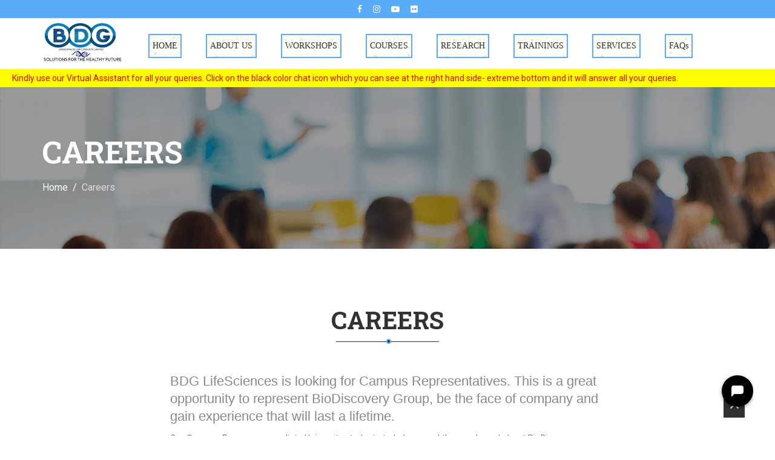

--- FILE ---
content_type: text/html;charset=UTF-8
request_url: https://biodiscoverygroup.com/careers
body_size: 5621
content:
<!doctype html>



<html class = "no-js" lang = "zxx">
<head>
<meta charset = "utf-8">
<meta http-equiv = "x-ua-compatible" content = "ie=edge">
<meta name = "description" content = "">
<meta name = "keywords" content = "">
<meta name = "viewport" content = "width=device-width, initial-scale=1">
<title>Publications | BDG LifeSciences</title>
<!-- Favicon -->
<link rel = "shortcut icon" href = "/images/favicon.ico" type = "image/x-icon">
<link rel = "icon" href = "/images/favicon.ico" type = "image/x-icon">
<!-- Bootstrap -->
<link rel = "stylesheet" href = "/css/assets/bootstrap.min.css">
<!-- Normalize CSS -->
<link rel = "stylesheet" href = "/css/assets/normalize.css">
<!-- FontAwesome -->
<link rel = "stylesheet" href = "/css/assets/font-awesome.min.css">
<!-- Owl Carousel -->
<link rel = "stylesheet" href = "/css/assets/owl.carousel.min.css">
<!-- Magnific Popup -->
<link rel = "stylesheet" href = "/css/assets/magnific-popup.css">
<!-- Animate CSS -->
<link rel = "stylesheet" href = "/css/assets/animate.css">
<!-- Mean Menu -->
<link rel = "stylesheet" href = "/css/assets/meanmenu.css">
<!-- Revolution Slider -->
<link rel = "stylesheet" href = "/css/assets/revolution/layers.css">
<link rel = "stylesheet" href = "/css/assets/revolution/navigation.css">
<link rel = "stylesheet" href = "/css/assets/revolution/settings.css">
<!-- Google Fonts -->
<link href = "https://fonts.googleapis.com/css?family=Roboto:300,400,500%7CRoboto+Slab:300,500,400,700" rel = "stylesheet">
<link rel = "stylesheet" href = "/css/style.css">
<link rel = "stylesheet" href = "/css/assets/responsive.css">
<style>
.teachers-main .teacher-single05 .ts5-info a {
    margin: 0 0 10px 0;
    transition: 0.3s ease;
    text-transform: capitalize;
    font-weight: 500;
    display: block;
    margin-top: 10px;
}
.teachers-main .teacher-single05 .ts5-info p {
    color: #9a9a9a;
    margin-bottom: 0px;
}
.teachers-main .teacher-single05 .ts5-info p {
    color: #9a9a9a;
    margin-bottom: 0px;
}
strong{
    font-weight: normal;
}
button.close {
    top: 16px;
    -webkit-appearance: none;
    padding: 0;
    cursor: pointer;
    background: 0 0;
    border: 0;
    position: absolute;
    right: 15px;
}
</style>
</head>

<body>
  <!--==================
	Header
  ===================-->
  

<!--  ChatBot Start   -->
<script src = "https://cdn.botpress.cloud/webchat/v0/inject.js"></script>
<script src = "https://mediafiles.botpress.cloud/721e8d27-59e0-4298-8da3-0dea9420946a/webchat/config.js" defer></script>
<!--  ChatBot End   -->

  <header class = "header-style05"> 
    <!-- Header Top -->
    <div class = "header-top" id = "top">
      <div class = "container">
        <div class = "row">
          <div class = "col-sm-12 col-xs-12 header-top-right text-center">
            <table width = "100%">
              <tr>
                <td width = "20%">&nbsp;</td>
                <td width = "60%">
                  <ul class = "list-unstyled" style = "text-align: center">
                    <li><a href = "https://www.facebook.com/bdglifescience/" target = "_blank"><i class = "fa fa-facebook"></i></a></li>
                    <li><a href = "https://www.instagram.com/bdglifesciences/" target = "_blank"><i class = "fa fa-instagram"></i></a></li>
                    <li><a href = "https://www.youtube.com/Biodiscoverygroup" target = "_blank"><i class = "fa fa-youtube-play"></i></a></li>
                    <li><a href = "https://www.flickr.com/photos/168311386@N06/sets/" target = "_blank"><i class = "fa fa-flickr"></i></a></li>
                  </ul>
                </td>
                <td width = "20%" align = "right">

                      &nbsp;

                </td>
              </tr>
            </table>
          </div>
        </div>
      </div>
    </div>
    <!-- Ends: .header-top -->

        <div id = "sticky-wrapper" class = "sticky-wrapper">
          <div class = "main-menu">
            <div class = "container">
              <div class = "row">
                <!-- Main Menu -->
                <div class = "col-sm-12">
                  <div id = "main-nav-sticky-wrapper" class = "sticky-wrapper" style = "height: 84px;">
                    <nav class = "navbar" id = "main-nav" style = "width: 1140px;">
                      <div class = "containers">
                        <div class = "navbar-header">
                          <button type = "button" class = "navbar-toggle collapsed" data-toggle = "collapse" aria-expanded = "false"
                                  data-target = "#edulight-navbar-collapse">
                            <span class = "sr-only">Toggle navigation</span>
                            <span class = "icon-bar"></span>
                            <span class = "icon-bar"></span>
                            <span class = "icon-bar"></span>
                          </button>
                          <!-- Change Logo Here -->
                          <a class = "navbar-brand" href = "/"><img src = "/images/png/logo.png" alt = "BDG LifeSciences"></a>
                        </div>
                        <!-- End .navbar-header --> 

                        <!-- Fullscreen search -->
                        <div class = "search-wrap">
                          <div class = "search-inner">
                            <div class = "search-cell">
                              <form method = "get">
                                <div class = "search-field-holder">
                                  <input type = "search" class = "form-control main-search-input" placeholder = "Search ...">
                                  <button type = "submit"><i class = "fa fa-search"></i></button>
                                </div>
                              </form>
                            </div>
                          </div>
                        </div>
                        <!-- end fullscreen search -->

                        <div class = "nav-container hidden-md">
                          <div class = "collapse navbar-collapse" id = "edulight-navbar-collapse">
                            <ul class = "nav navbar-nav kids-bt">
                              <li><a href = "/">Home</a></li>
                              <li><a href = "/#about-us">About Us</a></li>
                              <li><a href = "/workshops-home">Workshops</a></li>
                              <li><a href = "/courses">Courses</a></li>
                              <li><a href = "/research-projects">Research</a></li>
                              <li><a href = "/trainings">Trainings</a></li>
                              <li><a href = "/services">Services</a></li>
                              <li><a href = "/faqs" style = "text-transform: none">FAQs</a></li>
                            </ul>
                          </div>
                          <!-- .navbar-collapse -->
                        </div>

                        <!-- Ends: .nav-container -->
                      </div>
                      <!-- .container -->
                    </nav>
                  </div>
                </div>
              </div>
            </div>


                <div style = "background-color: yellow; color: red; padding-left: 20px; padding-right: 20px; padding-top: 5px; padding-bottom: 5px">
                  Kindly use our Virtual Assistant for all your queries. Click on the black color chat icon which you can see at the right hand side- extreme bottom and it will answer all your queries.
                </div>


          </div>
        </div>
        <!-- Ends: .main-menu -->

  </header>
  <!-- ends: Header -->

  <!--============================
        Teacher Page Header
  =============================-->
  <section class = "page-header">
    <div class = "container">
      <div class = "row">
        <div class = "col-sm-12">
          <h1>Careers</h1>
          <ul class = "list-unstyled">
            <li><a href = "/">Home</a></li>
            <li class = "active">Careers</li>
          </ul>
        </div>
      </div>
    </div>
  </section>
  <!-- Ends: .page-header --> 

  <!--============================
    Teacher Page Content
  =============================-->
  <section class = "contact-wrapper">
    <div class = "container">
      <div class = "row">
        <div class = "col-sm-12 section-header11"><h2>Careers</h2></div>
        <table width = '100%'>
          <tr>
            <td width = '15%'>

    <script type = "text/javascript">
    <!--
      google_ad_client = "pub-3362589353295097";
      /* First Ad, 160x600, created 7/7/11 */
      google_ad_slot = "7150883652";
      google_ad_width = 160;
      google_ad_height = 600;
    //-->
    </script>
    <script type = "text/javascript" src = "http://pagead2.googlesyndication.com/pagead/show_ads.js"></script>
</td>
            <td width = '70%' style = "padding-left: 50px; padding-right: 50px" valign = "top">
              <p>
                <span style = "color: rgb(136, 136, 136); font-family: 'Lucida Sans Unicode', sans-serif;
                               font-size: 22px; font-style: normal; font-variant: normal; font-weight: normal;
                               letter-spacing: normal; line-height: 29px; orphans: 2; text-align: -webkit-auto;
                               text-indent: 0px; text-transform: none; white-space: normal; widows: 2; word-spacing: 0px;
                               -webkit-text-size-adjust: auto; -webkit-text-stroke-width: 0px; background-color: rgb(255, 255, 255);
                               display: inline !important; float: none;">
                  BDG LifeSciences is looking for Campus Representatives. This is a great
                  opportunity to represent BioDiscovery Group, be the face of company and gain experience that
                  will last a lifetime.
                </span>
              </p>
              <p>
                Our Campus Rep program enlists University students to help spread the good word about BioDiscovery Group.
                In exchange, our Reps earn the chance to get heavy discounts on our programs, earn some money and get
                to be part of one amazing team.<br /><br />
                <b>Qualities of Campus Rep</b><br />
                It takes a leader — someone who can inspire peers & fellow students and collaborate with campus organizations/clubs.
                This is more than just a college job. It’s a chance to grow, and to get your resume off to an incredible start.
                This is a position that takes energy, enthusiasm, commitment, and passion. It takes an understanding of technology
                and the ability to spread the message of BioDiscovery Group.<br /><br />
                <b>
                  <a onclick = 'javascript:window.open("/html/life-sciences/job-nature.html", "blank", "toolbar=no, top=30, left=30, height=650, width=700")'
                     href = "#">
                    NATURE OF JOB & RESPONSIBILITIES
                  </a>
                </b>
                <br><br>
                <input onclick = "window.location = '/jsp/life-sciences/job-application.jsp'" type = "submit"
                       value = " APPLY  NOW " style = "background-color: lime" />
                <br><br>
                <b>How do I learn more?</b><br>
                To learn more about our Campus Rep Program write to us at <a href = "mailto:info@biodiscoverygroup.com">info@biodiscoverygroup.com</a>
                or call your nearest BioDiscovery Group centers using our <a href = "/contact">contact us</a> page.
              </p>
            </td>
            <td width = '15%'>

    <script type = "text/javascript">
    <!--
      google_ad_client = "pub-3362589353295097";
      /* First Ad, 160x600, created 7/7/11 */
      google_ad_slot = "7150883652";
      google_ad_width = 160;
      google_ad_height = 600;
    //-->
    </script>
    <script type = "text/javascript" src = "http://pagead2.googlesyndication.com/pagead/show_ads.js"></script>
</td>
          </tr>
        </table>
      </div>
    </div>
  </section>

  <!--==================
	Footer
  ===================-->
  

<script type = "text/javascript" src = "/js/jquery-3.3.1.min.js"></script>
<script>
//****************** AJAX START ********************
$(document).ready(function() {
    var form = $('#queryForm');
    form.submit(function () {
        $.ajax({
            type: form.attr('method'),
            url: form.attr('action'),
            dataType: "json",
            data: form.serialize(),
            success: function(data) {
                var tempJSON = "";
                if(typeof(data) === 'object')
                    tempJSON = JSON.stringify(data);
                else
                    tempJSON = data;
                var json = JSON.parse(tempJSON);
                if(json.doFieldsBlank === true)
                    document.getElementById("queryForm").reset();
                var returnMessage = json.returnMessage;
                $('#form-messages').empty();
                $('#form-messages').html(returnMessage);
            },
            error: function(xhr, ajaxOptions, thrownError){
                alert(xhr.status);
                alert(thrownError);
            }
        });
        return false;
    });
});
//****************** AJAX END ********************
</script>
  <footer class = "footer02">

        <div class = "container">
          <div class = "row">
            <div class = "col-sm-6 col-md-3 col-lg-3">
              <div class = "widget about-widget">
                <div class = "widget-title"><img src = "/images/png/logo.png" alt = "BDG LifeSciences"></div>
                <div class = "widget-content">
                  <p>
                    BDG LifeSciences, India, is a Contract Research Organization (CRO) that delivers quality services to
                    Biotechnology, Bioinformatics and Pharmaceuticals companies and clients.
                  </p>
                  <ul class = "list-unstyled">
                    <li><i class = "fa fa-envelope"></i> info@bdglifesciences.com</li>
<!--                    <li><i class = "fa fa-whatsapp"></i> +91 7017955472</li>-->
                    <li><i class = "fa fa-map-marker"></i> New Delhi, India</li>
                  </ul>
                </div>
              </div>
              <!-- ends: .widget -->
              <div class = "widget footer-social">
                <div class = "widget-title"><h2>Follow Us</h2></div>
                <div class = "widget-content">
                  <ul class = "list-unstyled">
                    <li><a href = "http://twitter.com/#!/biodiscovery" target = "_blank"><i class = "fa fa-twitter"></i></a></li>
                    <li><a href = "https://www.linkedin.com/company/biodiscoverygroup/" target = "_blank"><i class = "fa fa-linkedin"></i></a></li>
                    <li><a href = "https://www.instagram.com/bdglifesciences/" target = "_blank"><i class = "fa fa-instagram"></i></a></li>
                    <li><a href = "https://www.flickr.com/photos/biodiscoverygroup/albums" target = "_blank"><i class = "fa fa-flickr"></i></a></li>
                    <li><a href = "https://www.pinterest.com/biodiscovery/" target = "_blank"><i class = "fa fa-pinterest"></i></a></li>
                    <li><a href = "https://t.me/bdglifesciences" target = "_blank"><i class = "fa fa-telegram"></i></a></li>
                  </ul>
                </div>
              </div>
              <!-- ends: .widget --> 
            </div>
            <!-- ends: .col-sm-3 -->
            <div class = "col-sm-6 col-md-3 col-lg-3">
              <div class = "widget links">
                <div class = "widget-title"><h2>Useful Links</h2></div>
                <div class = "widget-content">
                  <ul class = "list-unstyled">
                    <li><a href = "/#top"><i class = "fa fa-angle-double-right"></i> HOME</a></li>
                    <li><a href = "/#about-us"><i class = "fa fa-angle-double-right"></i> ABOUT US</a></li>
                    <li><a href = "/careers"><i class = "fa fa-angle-double-right"></i> CAREERS</a></li>
                    <li><a href = "/feedbacks"><i class = "fa fa-angle-double-right"></i> FEEDBACK</a></li>
                    <li><a href = "/previous-events"><i class = "fa fa-angle-double-right"></i> PREVIOUS EVENTS</a></li>
                    <li><a href = "/trainings"><i class = "fa fa-angle-double-right"></i> TRAININGS</a></li>
                    <li><a href = "/#join-us"><i class = "fa fa-angle-double-right"></i> JOIN US</a></li>
                    <li><a href = "/privacy-policy"><i class = "fa fa-angle-double-right"></i> PRIVACY POLICY</a></li>
                    <li><a href = "/terms-and-conditions"><i class = "fa fa-angle-double-right"></i> TERMS & CONDITIONS</a></li>
                  </ul>
                </div>
              </div>
            </div>
            <!-- ends: .col-sm-3 -->
            <div class = "col-sm-6 col-md-3 col-lg-3">
              <div class = "widget links">
                <div class = "widget-title"><h2>Useful Links</h2></div>
                <div class = "widget-content">
                  <ul class = "list-unstyled">
                    <li><a href = "/pro-design"><i class = "fa fa-angle-double-right"></i> PRO-DESIGN</a></li>
                    <li><a href = "/publications"><i class = "fa fa-angle-double-right"></i> PUBLICATIONS</a></li>
                    <li><a href = "/quality-and-support"><i class = "fa fa-angle-double-right"></i> QUALITY & SUPPORT</a></li>
                    <li><a href = "/services"><i class = "fa fa-angle-double-right"></i> SERVICES</a></li>
                    <li><a href = "/courses"><i class = "fa fa-angle-double-right"></i> COURSES</a></li>
                    <li><a href = "/workshops-home"><i class = "fa fa-angle-double-right"></i> WORKSHOPS</a></li>
                    <li><a href = "/research-projects"><i class = "fa fa-angle-double-right"></i> RESEARCH PROJECTS</a></li>
                    <li><a href = "/advisors"><i class = "fa fa-angle-double-right"></i> ADVISORS/GUIDES/COLLABORATORS</a></li>
                    <li><a href = "/contact"><i class = "fa fa-angle-double-right"></i> CONTACT US</a></li>
                  </ul>
                </div>
              </div>
            </div>
            <!-- ends: .col-sm-3 -->
            <div class = "col-sm-5 col-md-3 col-lg-3">
              <div class = "widget contact-widget">
                <div class = "widget-title"><h2>Quick Contact</h2></div>
                <div class = "widget-content">
                  <form id = "queryForm" method = "post" action = "/Servlets.AJAX.QueryAJAXServlet">
                    <div id = "form-messages" style = "color: red"></div>
                    <input type = "name" name = "name" placeholder = "Name" required>
                    <input type = "phone" name = "phoneNumber" placeholder = "Phone" required>
                    <input type = "email" name = "emailId" placeholder = "Email Address" required>
                    <textarea name = "query" placeholder = "Message" required></textarea>
                    <button type = "submit">Send</button>
                  </form>
                </div>
              </div>
              <!-- ends: .widget -->
              <div class = "widget subscribe">
                <div class = "widget-title"><h2>Get In Touch</h2></div>
                <div class = "widget-content">
                  <p>Enter your email address  for our mailing list to keep yourself updated.</p>
                  <form action = "#">
                    <input type = "text" placeholder = "Email Address">
                    <button type = "submit">Send</button>
                  </form>
                </div>
              </div>
            </div>
            <!-- ends: .col-sm-3 --> 
          </div>
        </div>

    <!-- Footer Bottom -->
    <div class = "footer-bottom footer-bottom02">
      <div class = "container">
        <div class = "footer-bottom-inner">
          <div class = "row">
            <div class = "col-md-6 col-sm-12">
              <p>&copy; Copyright 2019 BioDiscovery Group | All rights reserved</p>
            </div>
            <div class = "col-md-6 col-sm-12">
              <ul class = "list-unstyled footer-menu">
                <li><a href = "#">Testimonials</a></li>
                <li><a href = "/services">Services</a></li>
                <li><a href = "/privacy-policy">Policy</a></li>
                <li><a href = "/contact">Contact</a></li>
              </ul>
              <p id = "back-top"><a href = "#top"><i class = "fa fa-angle-up"></i></a></p>
            </div>
          </div>
        </div>
      </div>
    </div>
  </footer>
  <!-- ends: Footer --> 

  <!--==================
	JS Files
  ===================--> 
  <!-- jQuery -->
  <script src = "https://code.jquery.com/jquery-1.12.0.min.js"></script> 
  <script>window.jQuery || document.write('<script src = "/js/assets/vendor/jquery-1.12.0.min.js"><\/script>');</script> 
  <!-- Bootstrap --> 
  <script src = "/js/assets/bootstrap.min.js"></script> 
  <!-- Owl Carousel --> 
  <script src = "/js/assets/owl.carousel.min.js"></script> 
  <!-- Revolution Slider --> 
  <script src = "/js/assets/revolution/jquery.themepunch.revolution.min.js"></script> 
  <script src = "/js/assets/revolution/jquery.themepunch.tools.min.js"></script> 
  <!-- Magnific Popup --> 
  <script src = "/js/assets/jquery.magnific-popup.min.js"></script> 
  <!-- Countdown JS --> 
  <script src = "/js/assets/jquery.syotimer.min.js"></script> 
  <!-- Sticky JS --> 
  <script src = "/js/assets/jquery.sticky.js"></script> 
  <!-- Mean Menu --> 
  <script src = "/js/assets/jquery.meanmenu.min.js"></script> 
  <!-- Revolution Extensions --> 
  <script type = "text/javascript" src = "/js/assets/revolution/extensions/revolution.extension.actions.min.js"></script> 
  <script type = "text/javascript" src = "/js/assets/revolution/extensions/revolution.extension.carousel.min.js"></script> 
  <script type = "text/javascript" src = "/js/assets/revolution/extensions/revolution.extension.kenburn.min.js"></script> 
  <script type = "text/javascript" src = "/js/assets/revolution/extensions/revolution.extension.layeranimation.min.js"></script> 
  <script type = "text/javascript" src = "/js/assets/revolution/extensions/revolution.extension.migration.min.js"></script> 
  <script type = "text/javascript" src = "/js/assets/revolution/extensions/revolution.extension.navigation.min.js"></script> 
  <script type = "text/javascript" src = "/js/assets/revolution/extensions/revolution.extension.parallax.min.js"></script> 
  <script type = "text/javascript" src = "/js/assets/revolution/extensions/revolution.extension.slideanims.min.js"></script> 
  <script type = "text/javascript" src = "/js/assets/revolution/extensions/revolution.extension.video.min.js"></script> 
  <!-- Custom JS --> 
  <script src = "/js/plugins.js"></script> 
  <script src = "/js/custom.js"></script> 
</body>
</html>

--- FILE ---
content_type: text/css
request_url: https://biodiscoverygroup.com/css/style.css
body_size: 37881
content:
.textwhite li{color:white!important;
text-align:left;}
.kids-bt a {
    background-image: url(../images/kindergarten/btn-bg.png);
    background-position: center center;
    background-repeat: no-repeat;
    background-size: cover;
    border: 2px solid #58ACFA;
    border-radius: 0;
    color: #58ACFA;
    margin-top: 25px;
    position: relative;
    display: inline-block;
    padding: 15px 30px;
    font-size: 20px;
}
   .center {
    margin: auto;
    width: 60%;
    padding: 20px;
    box-shadow: 0 4px 8px 0 rgba(0, 0, 0, 0.2), 0 6px 20px 0 rgba(0, 0, 0, 0.19);
}

.hideform {
    display: none;
}
html {
    color: #222;
    font-size: 1em;
    line-height: 1.4;
}
::-moz-selection {
    background: #58ACFA;
    text-shadow: none;
	color: #fff;
}
::selection {
    background: #58ACFA;
    text-shadow: none;
	color: #fff;
}
hr {
    display: block;
    height: 1px;
    border: 0;
    border-top: 1px solid #ccc;
    margin: 1em 0;
    padding: 0;
}
audio,
canvas,
iframe,
img,
svg,
video {
    vertical-align: middle;
}
fieldset {
    border: 0;
    margin: 0;
    padding: 0;
}
textarea {
    resize: vertical;
}
a:focus{outline: 0;}
*:focus{outline:none;}
input, textarea{
	box-shadow: none;
}
h1, h2, h3, h4, h5, h6 {
    color: #323232;
    font-family: "Roboto Slab", serif;
}
h2 {
    font-size: 40px;
}
h3 {
    font-size: 18px;
    font-weight: 600;
    text-transform: uppercase;
}
body {
    font-family: "Roboto", sans-serif;
    overflow-x: hidden !important;
}
p {
    font-size: 15px;
    color: #727272;
    font-weight: 400;
    line-height: 24px;
}
a {
    transition: 0.3s ease;
}
a:hover,
a:active,
a:focus {
    text-decoration: none;
}
figure {
    margin: 0;
}

iframe{
	border: 0 none;
}

.el-btn-regular {
    font-size: 14px;
    color: #fff;
    background: #58ACFA;
    border: 2px solid #58ACFA;
    text-transform: uppercase;
    padding: 13px 25px;
    border-radius: 3px;
    font-weight: 500 !important;
    transition: 0.3s ease !important;
    display: inline-block;
}
.el-btn-regular:hover {
    color: #58ACFA;
    background: #fff;
    border-color: #fff;
}
.el-btn-medium {
    font-size: 15px;
    color: #fff;
    background: #58ACFA;
    border: 2px solid #58ACFA;
    text-transform: uppercase;
    padding: 20px 50px;
    border-radius: 3px;
    font-weight: 500 !important;
    transition: 0.3s ease !important;
}
.el-btn-medium:hover {
    color: #58ACFA;
    background: #fff;
    border-color: #fff;
}
.slider-vplay-btn {
    display: inline-block;
    position: relative;
    top: 24px;
}
.slider-vplay-btn span {
    display: table-cell;
    vertical-align: middle;
}
.slider-vplay-btn span:first-child {
    width: 60px;
    height: 60px;
    background: #58ACFA;
    border-radius: 100px;
    color: #fff;
    font-size: 20px;
    text-align: center !important;
}
.slider-vplay-btn span:last-child {
    padding-left: 15px;
    width: 120px;
    font-size: 20px;
    font-family: "Roboto Slab", serif;
    color: #fff;
}
.kids-btn {
    background-image: url("../images/kindergarten/btn-bg.png");
    background-position: center center;
    background-repeat: no-repeat;
    background-size: cover;
    border: 2px solid #58ACFA;
    border-radius: 0;
    color: #58ACFA;
    margin-top: 25px;
    position: relative;
    display: inline-block;
    padding: 15px 30px;
    font-size: 20px;
}
.kids-btn:before {
    background: #e6e6e6;
    border: 2px solid #58ACFA;
    content: "";
    height: 100%;
    left: 10px;
    position: absolute;
    top: 10px;
    width: 100%;
    z-index: -1;
    transition: 0.3s ease;
}
.kids-btn:hover {
    color: #58ACFA;
}
.kids-btn:hover:before {
    left: 0;
    top: 0;
}
.kg-slider-btn {
    background: #58ACFA;
    border-color: #58ACFA;
}
.kg-slider-btn:hover {
    color: #58ACFA;
}
/* -------- Pre Loader -------- */
#preloader {
	position: fixed;
	top:0;
	left:0;
	right:0;
	bottom:0;
	background-color:#fefefe;
	z-index:99999;
}

#status {
	width:400px;
	height:400px;
	position:absolute;
	left:40%;
	top:35%;
	background-image:url('../images/gif/preloader.gif');
	background-repeat:no-repeat;
	background-position:center;
	margin:-100px 0 0 -100px;
}
/* ==============================
	Home Main Version
================================ */
/* Header */

header .header-top-dark {
    background: #262626;
    padding: 0px !important;

}
header .header-top-dark .header-top-left {
    padding-top: 15px;
    padding-bottom: 15px;
}
header .header-top-dark .header-top-right ul li a {
    color: #fff;
}
header .header-top-dark .header-top-right ul li a:hover {
    color: #58ACFA;
}
header .header-top-dark .header-top-right ul li a.apply-btn {
    background: #58ACFA;
    display: block;
    padding: 15px 25px;
    font-weight: 500;
}
header .header-top-dark .header-top-right ul li a.apply-btn:hover {
    background: #71B52D;
    color: #fff;
}


/* Slider Bottom Services */

.slider-bottom-services {
    background: #3c3d41;
    padding: 35px 0;
}
.slider-bottom-services .service-box .service-icon {
    display: table-cell;
    vertical-align: middle;
}
.slider-bottom-services .service-box .service-info {
    display: table-cell;
    vertical-align: middle;
    padding-left: 15px;
}
.slider-bottom-services .service-box .service-info h3 {
    font-size: 20px;
    margin: 0 0 7px 0;
    color: #fff;
    transition: 0.3s ease;
}
.slider-bottom-services .service-box .service-info p {
    margin-bottom: 7px;
    color: #fff;
}
.slider-bottom-services .service-box .service-info a {
    text-transform: uppercase;
    color: #fff;
    font-size: 13px;
}
.slider-bottom-services .service-box .service-info a i {
    display: inline-block;
    padding-left: 5px;
}
.slider-bottom-services .service-box .service-info:hover h3,
.slider-bottom-services .service-box .service-info:hover a {
    color: #58ACFA;
}


/* Courses */

.courses-main {
    padding: 100px 0 70px 0;
}
.courses-main .section-header-d {
    margin-bottom: 10px;
}
.courses-main .course-carousel-main .owl-stage-outer {
    padding: 30px 0;
}
.courses-main .course-carousel-main .online-course-single {
    box-shadow: 0 0 10px rgba(0, 0, 0, 0.13);
    overflow: hidden;
    transition: 0.3s ease;
}
.courses-main .course-carousel-main .online-course-single figure {
    position: relative;
}
.courses-main .course-carousel-main .online-course-single figure figcaption {
    position: absolute;
    width: 100%;
    height: 100%;
    background: rgba(0, 0, 0, 0.6);
    text-align: center;
    left: 0;
    top: 0;
    visibility: hidden;
    opacity: 0;
    transition: 0.3s ease;
}
.courses-main .course-carousel-main .online-course-single figure figcaption ul {
    position: absolute;
    top: 50%;
    -webkit-transform: translateY(-50%);
        -ms-transform: translateY(-50%);
            transform: translateY(-50%);
    width: 100%;
}
.courses-main .course-carousel-main .online-course-single figure figcaption ul li {
    display: inline-block;
    margin-right: 25px;
}
.courses-main .course-carousel-main .online-course-single figure figcaption ul li:last-child {
    margin-right: 0;
}
.courses-main .course-carousel-main .online-course-single figure figcaption ul li a {
    font-size: 45px;
    color: #fff;
}
.courses-main .course-carousel-main .online-course-single figure figcaption ul li a:hover {
    color: #58ACFA;
}
.courses-main .course-carousel-main .online-course-single .online-course-details {
    padding: 50px 20px 15px 20px;
    position: relative;
}
.courses-main .course-carousel-main .online-course-single .online-course-details p.price-tag {
    background: #58ACFA;
    box-shadow: 0 0px 10px rgba(0, 0, 0, 0.2);
    color: #fff;
    display: inline-block;
    font-size: 20px;
    left: 15%;
    padding: 10px 25px;
    position: absolute;
    text-align: center;
    top: -23px;
    width: 70%;
    text-transform: uppercase;
    font-weight: 500;
}
.courses-main .course-carousel-main .online-course-single .online-course-details p.price-tag:before {
    border-bottom: 22px solid transparent;
    border-right: 20px solid #58ACFA;
    border-top: 22px solid transparent;
    content: "";
    height: 0;
    left: -20px;
    position: absolute;
    top: 0;
    width: 0;
}
.courses-main .course-carousel-main .online-course-single .online-course-details p.price-tag:after {
    border-bottom: 22px solid transparent;
    border-left: 20px solid #58ACFA;
    border-top: 22px solid transparent;
    content: "";
    height: 0;
    right: -20px;
    position: absolute;
    top: 0;
    width: 0;
}
.courses-main .course-carousel-main .online-course-single .online-course-details h3 {
    margin: 0 0 20px 0;
    transition: 0.3s ease;
    text-transform: uppercase;
    font-weight: 600;
}
.courses-main .course-carousel-main .online-course-single .online-course-details ul.teacher-info {
    margin-bottom: 20px;
}
.courses-main .course-carousel-main .online-course-single .online-course-details ul.teacher-info li {
    display: table-cell;
    vertical-align: middle;
    margin-right: 10px;
    font-size: 15px;
    color: #727272;
}
.courses-main .course-carousel-main .online-course-single .online-course-details ul.teacher-info li:last-child {
    margin-right: 0;
    padding-left: 20px;
}
.courses-main .course-carousel-main .online-course-single .online-course-details ul.teacher-info li img {
    border: 2px solid transparent;
    transition: 0.3s ease;
}
.courses-main .course-carousel-main .online-course-single .online-course-details .course-excerpt {
    padding-bottom: 15px;
}
.courses-main .course-carousel-main .online-course-single .online-course-details .course-excerpt span {
    font-size: 13px;
    display: block;
    color: #727272;
    padding-bottom: 5px;
}
.courses-main .course-carousel-main .online-course-single .online-course-details .course-excerpt span:last-child {
    padding-bottom: 0;
}
.courses-main .course-carousel-main .online-course-single .online-course-details .course-excerpt .col-sm-4 {
    position: relative;
}
.courses-main .course-carousel-main .online-course-single .online-course-details .course-excerpt .col-sm-4:before {
    background: rgba(0, 0, 0, 0.07);
    content: "";
    height: 35px;
    position: absolute;
    right: 5px;
    top: 0;
    width: 1px;
}
.courses-main .course-carousel-main .online-course-single .online-course-details .course-excerpt .col-sm-4:last-child:before {
    content: none;
}
.courses-main .course-carousel-main .online-course-single .online-course-details .course-excerpt-bottom ul {
    margin-bottom: 0;
    padding: 15px 0 0 0;
    border-top: 1px solid rgba(0, 0, 0, 0.07);
}
.courses-main .course-carousel-main .online-course-single .online-course-details .course-excerpt-bottom ul li {
    display: inline-block;
    font-size: 18px;
    margin-right: 25px;
    color: #727272;
}
.courses-main .course-carousel-main .online-course-single .online-course-details .course-excerpt-bottom ul li:last-child {
    margin-right: 0;
    float: right;
    color: #FFEF3B;
}
.courses-main .course-carousel-main .online-course-single .online-course-details .course-details-btn {
    position: absolute;
    width: 100%;
    bottom: -100px;
    left: 0;
    visibility: hidden;
    opacity: 1;
    transition: 0.3s ease;
}
.courses-main .course-carousel-main .online-course-single .online-course-details .course-details-btn a {
    background: #58ACFA;
    color: #fff;
    display: block;
    font-size: 17px;
    padding: 16px 0;
    text-align: center;
    text-transform: uppercase;
    font-weight: 500;
}
.courses-main .course-carousel-main .online-course-single:hover figure figcaption {
    visibility: visible;
    opacity: 1;
}
.courses-main .course-carousel-main .online-course-single:hover .online-course-details h2 {
    color: #58ACFA;
}
.courses-main .course-carousel-main .online-course-single:hover .online-course-details ul.teacher-info img {
    border-color: #58ACFA;
}
.courses-main .course-carousel-main .online-course-single:hover .course-details-btn {
    visibility: visible;
    opacity: 1;
    bottom: 0;
}
.courses-main .owl-nav {
    left: 0;
    padding-right: 30px;
    position: absolute;
    text-align: right;
    top: -50px;
    width: 100%;
}
.courses-main .owl-nav .owl-prev,
.courses-main .owl-nav .owl-next {
    display: inline-block;
    width: 35px;
    height: 35px;
    text-align: center;
    font-size: 15px;
    border: 1px solid #323232;
    color: #323232;
    padding-top: 5px;
    transition: 0.3s ease;
}
.courses-main .owl-nav .owl-prev:hover,
.courses-main .owl-nav .owl-next:hover {
    color: #58ACFA;
    border-color: #58ACFA;
}
.courses-main .owl-nav .owl-prev {
    margin-right: 10px;
}


/* Video */
.video-main {
    padding: 100px 0;
}
.video-main .vt-box {
    left: 0;
}
.video-main .video-play-btn {
    text-align: center;
}


/* Teachers */
.teachers-main {
    padding: 100px 0 60px 0;
}
.teachers-main .section-header04 {
    margin-bottom: 40px;
}
.teachers-main .teacher-single05 {
    box-shadow: 0 0 10px rgba(0, 0, 0, 0.13);
    margin-bottom: 40px;
    transition: 0.3s ease;
}
.teachers-main .teacher-single05:hover .ts5-info h3,
.teachers-main .teacher-single05:hover .ts5-info a {
    color: #58ACFA;
}
.teachers-main .teacher-single05:hover .ts5-image figure figcaption {
    visibility: visible;
    opacity: 1;
    -webkit-transform: scale(1);
        -ms-transform: scale(1);
            transform: scale(1);
}
.teachers-main .teacher-single05 .ts5-image figure {
    position: relative;
}
.teachers-main .teacher-single05 .ts5-image figure figcaption {
    position: absolute;
    width: 100%;
    left: 0;
    top: 0;
    height: 100%;
    background: rgba(0, 0, 0, 0.6);
    visibility: hidden;
    opacity: 0;
    -webkit-transform: scale(0.5);
        -ms-transform: scale(0.5);
            transform: scale(0.5);
    transition: 0.3s ease;
}
.teachers-main .teacher-single05 .ts5-image figure figcaption ul {
    margin: 0;
    text-align: center;
    position: absolute;
    width: 100%;
    left: 0;
    top: 50%;
    -webkit-transform: translateY(-50%);
        -ms-transform: translateY(-50%);
            transform: translateY(-50%);
}
.teachers-main .teacher-single05 .ts5-image figure figcaption ul li {
    display: inline-block;
    margin-right: 15px;
}
.teachers-main .teacher-single05 .ts5-image figure figcaption ul li:last-child {
    margin-right: 0;
}
.teachers-main .teacher-single05 .ts5-image figure figcaption ul li a {
    font-size: 16px;
    width: 35px;
    height: 35px;
    display: block;
    border-radius: 100px;
    color: #fff;
    text-align: center;
    padding-top: 6px;
    background: #58ACFA;
}
.teachers-main .teacher-single05 .ts5-image figure figcaption ul li.facebook a:hover {
    background: #3B5998;
}
.teachers-main .teacher-single05 .ts5-image figure figcaption ul li.twitter a:hover {
    background: #1DA1F2;
}
.teachers-main .teacher-single05 .ts5-image figure figcaption ul li.gplus a:hover {
    background: #DD4B39;
}
.teachers-main .teacher-single05 .ts5-image figure figcaption ul li.linkedin a:hover {
    background: #00A0DC;
}
.teachers-main .teacher-single05 .ts5-info {
    padding: 40px 30px 40px 5px;
}
.teachers-main .teacher-single05 .ts5-info h3 {
    margin: 0 0 10px 0;
    transition: 0.3s ease;
    text-transform: uppercase;
    font-weight: 600;
}
.teachers-main .teacher-single05 .ts5-info span {
    font-size: 15px;
    color: #6a6a6a;
    display: block;
    margin-bottom: 15px;
}
.teachers-main .teacher-single05 .ts5-info p {
    color: #9a9a9a;
    margin-bottom: 20px;
}
.teachers-main .teacher-single05 .ts5-info a {
    font-size: 14px;
    color: #323232;
    text-transform: uppercase;
    font-weight: 500;
}
.teachers-main .teacher-single05 .ts5-info a i {
    display: inline-block;
    padding-left: 5px;
}


/* Blog */

.blog-main .course08-carousel .carousel-item .course-single .course-image figure img {
    min-height: 335px;
}
.blog-main .course08-carousel .carousel-item .course-single:hover .course-info h3 a {
    color: #58ACFA;
}
.blog-main .course08-carousel .carousel-item .course-single .course-info {
    padding-right: 0;
}
.blog-main .course08-carousel .carousel-item .course-single .course-info h3 {
    line-height: 26px;
}
.blog-main .course08-carousel .carousel-item .course-single .course-info h3 a {
    color: inherit;
}
.blog-main .course08-carousel .carousel-item .course-single .course-info ul.author-info-main li {
    display: inline-block;
    float: left;
}
.blog-main .course08-carousel .carousel-item .course-single .course-info ul.author-info-main li img,
.blog-main .course08-carousel .carousel-item .course-single .course-info ul.author-info-main li span {
    display: inline-block;
}
.blog-main .course08-carousel .carousel-item .course-single .course-info ul.author-info-main li img {
    width: auto;
}
.blog-main .course08-carousel .carousel-item .course-single .course-info ul.author-info-main li span {
    padding-left: 10px;
}
.blog-main .course08-carousel .carousel-item .course-single .course-info ul.author-info-main li span a {
    color: inherit;
}
.blog-main .course08-carousel .carousel-item .course-single .course-info ul.author-info-main li:last-child {
    float: right;
    padding: 10px 0;
}
.blog-main .course08-carousel .carousel-item .course-single .course-info ul.blog-bottom li {
    color: #bababa;
    font-size: 14px;
}
.blog-main .course08-carousel .carousel-item .course-single .course-info ul.blog-bottom li:last-child {
    font-size: 14px;
    color: #bababa;
}
.blog-main .course08-carousel .carousel-item .course-single .course-info ul.blog-tags li {
    display: inline-block;
    padding-right: 5px;
}
.blog-main .course08-carousel .carousel-item .course-single .course-info ul.blog-tags li:last-child {
    padding-right: 0;
}
.blog-main .course08-carousel .carousel-item .course-single .course-info ul.blog-tags li a {
    color: #bababa;
}
.blog-main .section-header04 {
    margin-bottom: 10px;
}
.blog-main .section-header04 h2 {
    line-height: 30px;
}
.blog-main .owl-nav {
    top: -43px;
}


/* ===============================
	Home Page Version 01
================================ */
header .header-top {
    background: #3c3d41;
    padding:5px 0px;
}
header .header-top .header-top-left ul {
    margin-bottom: 0;
}
header .header-top .header-top-left ul li {
    display: inline-block;
    color: #fff;
    font-weight: 300;
    margin-right: 20px;
}
header .header-top .header-top-left ul li:last-child {
    margin-right: 0;
}
header .header-top .header-top-left ul li i {
    display: inline-block;
    padding-right: 5px;
    color: #58ACFA;
}
header .header-top .header-top-right {
    text-align: right;
}
header .header-top .header-top-right ul {
    margin-bottom: 0;
}
header .header-top .header-top-right ul li {
    display: inline-block;
    margin-right: 15px;
}
header .header-top .header-top-right ul li:first-child {
    color: #fff;
}
header .header-top .header-top-right ul li:last-child {
    margin-right: 0;
}
header .header-top .header-top-right ul li i {
    color: #58ACFA;
}
header .main-menu {
    padding: 0;
    transition: 0.3s ease;
}
header .main-menu nav.navbar {
    margin-bottom: 0;
}
header .main-menu nav.navbar .navbar-header a.navbar-brand {
    padding: 6px 0;
    transition: 0.3s ease;
    height: auto;
}
header .main-menu nav.navbar .navbar-header a.navbar-brand img {
       width: 130px;
}
header .main-menu nav.navbar .nav-container {
    float: right;
    padding-right: 50px;
    position: relative;
}
header .main-menu nav.navbar .nav-container .menu-search {
    position: absolute;
    right: 0;
    top: 24px;
}
header .main-menu nav.navbar .navbar-collapse ul.navbar-nav {
    padding: 0;
}
header .main-menu nav.navbar .navbar-collapse ul.navbar-nav li {
    margin-right: 40px;
}
header .main-menu nav.navbar .navbar-collapse ul.navbar-nav li:last-child {
    margin-right: 0;
}
header .main-menu nav.navbar .navbar-collapse ul.navbar-nav li a {
    color: #323232;
    font-family: "Roboto", sans-serif;
    font-weight: 500;
    font-size: 14px;
    padding: 8px 5px;
    display: inline-block;
    position: relative;
    text-transform: uppercase;
    transition: 0.3s ease;
}
header .main-menu nav.navbar .navbar-collapse ul.navbar-nav li a:hover,
header .main-menu nav.navbar .navbar-collapse ul.navbar-nav li a:focus,
header .main-menu nav.navbar .navbar-collapse ul.navbar-nav li a:active {
    background: none;
}
header .main-menu nav.navbar .navbar-collapse ul.navbar-nav li a:hover {
    color: #58ACFA;
}
header .main-menu nav.navbar .navbar-collapse ul.navbar-nav li a:hover:after {
    -webkit-transform: scale(1);
        -ms-transform: scale(1);
            transform: scale(1);
}
header .main-menu nav.navbar .navbar-collapse ul.navbar-nav li a:after {
    position: absolute;
    content: "";
    width: 100%;
    height: 4px;
    left: 0;
    bottom: -1px;
    background: #58ACFA;
    transition: 0.5s ease;
    -webkit-transform: scale(0);
        -ms-transform: scale(0);
            transform: scale(0);
}
header .main-menu nav.navbar .navbar-collapse ul.navbar-nav li.active a {
    color: #58ACFA;
    position: relative;
}
header .main-menu nav.navbar .navbar-collapse ul.navbar-nav li.active a:after {
    -webkit-transform: scale(1);
        -ms-transform: scale(1);
            transform: scale(1);
}
header .main-menu nav.navbar .navbar-collapse ul.navbar-nav li.dropdown a.dropdown-toggle:before {
    content: "\f107";
    font-family: FontAwesome;
    position: absolute;
    right: -15px;
    top: 50%;
    -webkit-transform: translateY(-50%);
        -ms-transform: translateY(-50%);
            transform: translateY(-50%);
}
header .main-menu nav.navbar .navbar-collapse ul.navbar-nav li ul.dropdown-menu {
    display: block;
    visibility: hidden;
    opacity: 0;
    margin-top: -20px;
    transition: 0.3s ease;
    padding: 0;
    border-radius: 0;
    min-width: 215px;
    border-top: 3px solid #58ACFA;
    border-right: 0;
    border-bottom: 0;
    border-left: 0;
    box-shadow: 0 0 10px rgba(0, 0, 0, 0.13);
}
header .main-menu nav.navbar {
    min-height: 84px;
}
header .main-menu nav.navbar .navbar-collapse ul.navbar-nav li ul.dropdown-menu li {
    padding: 0;
    margin-right: 0;
}
header .main-menu nav.navbar .navbar-collapse ul.navbar-nav li ul.dropdown-menu li a {
    padding: 15px 20px;
    display: block;
    color: #696969;
}
header .main-menu nav.navbar .navbar-collapse ul.navbar-nav li ul.dropdown-menu li a:hover {
    color: #58ACFA !important;
}
header .main-menu nav.navbar .navbar-collapse ul.navbar-nav li ul.dropdown-menu li a:after {
    content: none;
}
header .main-menu nav.navbar .navbar-collapse ul.navbar-nav li ul.dropdown-menu li.dropdown-submenu {
    position: relative;
}
header .main-menu nav.navbar .navbar-collapse ul.navbar-nav li ul.dropdown-menu li.dropdown-submenu a {
    display: inline-block;
    width: 100%;
}
header .main-menu nav.navbar .navbar-collapse ul.navbar-nav li ul.dropdown-menu li.dropdown-submenu i {
    position: absolute;
    right: 0;
    padding: 15px;
}
header .main-menu nav.navbar .navbar-collapse ul.navbar-nav li ul.dropdown-menu li.dropdown-submenu ul.dropdown-menu {
    display: block;
    visibility: hidden;
    opacity: 0;
    margin-top: -3px !important;
    left: 212px;
    top: 0;
}
header .main-menu nav.navbar .navbar-collapse ul.navbar-nav li ul.dropdown-menu li.dropdown-submenu:hover ul.dropdown-menu {
    visibility: visible;
    opacity: 1;
    margin-top: 0;
}
header .main-menu nav.navbar .navbar-collapse ul.navbar-nav li.dropdown {
    position: relative;
}
header .main-menu nav.navbar .navbar-collapse ul.navbar-nav li.dropdown:hover ul.dropdown-menu {
    visibility: visible;
    opacity: 1;
    margin-top: 0;
}
header .main-menu nav.navbar .navbar-collapse ul.navbar-nav li.dropdown i {
    display: inline-block;
    padding-left: 7px;
}
header .main-menu nav.navbar .navbar-collapse ul.navbar-nav li:nth-child(6) ul.dropdown-menu li.dropdown-submenu ul.dropdown-menu,
header .main-menu nav.navbar .navbar-collapse ul.navbar-nav li:nth-child(7) ul.dropdown-menu li.dropdown-submenu ul.dropdown-menu,
header .main-menu nav.navbar .navbar-collapse ul.navbar-nav li:nth-child(8) ul.dropdown-menu li.dropdown-submenu ul.dropdown-menu,
header .main-menu nav.navbar .navbar-collapse ul.navbar-nav li:nth-child(9) ul.dropdown-menu li.dropdown-submenu ul.dropdown-menu,
header .main-menu nav.navbar .navbar-collapse ul.navbar-nav li:nth-child(10) ul.dropdown-menu li.dropdown-submenu ul.dropdown-menu,
header .main-menu nav.navbar .navbar-collapse ul.navbar-nav li:nth-child(11) ul.dropdown-menu li.dropdown-submenu ul.dropdown-menu {
    left: -215px;
}
header .main-menu nav.navbar .navbar-collapse ul.navbar-nav li:nth-child(9) ul.dropdown-menu,
header .main-menu nav.navbar .navbar-collapse ul.navbar-nav li:nth-child(10) ul.dropdown-menu,
header .main-menu nav.navbar .navbar-collapse ul.navbar-nav li:nth-child(11) ul.dropdown-menu {
    left: -140px;
}
header .main-menu nav.navbar .navbar-collapse ul.navbar-nav li:nth-child(8) ul.dropdown-menu,
header .main-menu nav.navbar .navbar-collapse ul.navbar-nav li:nth-child(9) ul.dropdown-menu,
header .main-menu nav.navbar .navbar-collapse ul.navbar-nav li:nth-child(10) ul.dropdown-menu,
header .main-menu nav.navbar .navbar-collapse ul.navbar-nav li:nth-child(11) ul.dropdown-menu {
    left: auto;
    right: 0;
}
header .main-menu nav.navbar .navbar-collapse ul.navbar-nav li.mega-menu {
    position: inherit;
}
header .main-menu nav.navbar .navbar-collapse ul.navbar-nav li.mega-menu i {
    display: inline-block;
    padding-left: 5px;
}
header .main-menu nav.navbar .navbar-collapse ul.navbar-nav li.mega-menu ul.mega-menu-block {
    position: absolute;
    left: -100px;
    top: 110px;
    border-top: 3px solid #58ACFA;
    border-right: 0;
    border-bottom: 0;
    border-left: 0;
    box-shadow: 0 0 10px rgba(0, 0, 0, 0.13);
    width: 900px;
    z-index: 1;
    background: #fff;
    visibility: hidden;
    opacity: 0;
    transition: 0.3s ease;
}
header .main-menu nav.navbar .navbar-collapse ul.navbar-nav li.mega-menu ul.mega-menu-block li {
    padding: 0;
}
header .main-menu nav.navbar .navbar-collapse ul.navbar-nav li.mega-menu ul.mega-menu-block li .mega-menu-content {
    padding: 30px 0;
}
header .main-menu nav.navbar .navbar-collapse ul.navbar-nav li.mega-menu ul.mega-menu-block li .mega-menu-content .mega-content-block {
    position: relative;
    padding: 0 30px;
    float: left;
    width: 25%;
}
header .main-menu nav.navbar .navbar-collapse ul.navbar-nav li.mega-menu ul.mega-menu-block li .mega-menu-content .mega-content-block:before {
    position: absolute;
    content: "";
    right: 0;
    top: 0;
    width: 1px;
    height: 100%;
    background: #f4f4f4;
}
header .main-menu nav.navbar .navbar-collapse ul.navbar-nav li.mega-menu ul.mega-menu-block li .mega-menu-content .mega-content-block:last-child:before {
    content: none;
}
header .main-menu nav.navbar .navbar-collapse ul.navbar-nav li.mega-menu ul.mega-menu-block li .mega-menu-content .mega-content-block a {
    display: block;
    padding: 15px 0;
    color: #696969;
}
header .main-menu nav.navbar .navbar-collapse ul.navbar-nav li.mega-menu ul.mega-menu-block li .mega-menu-content .mega-content-block a:hover {
    color: #58ACFA;
}
header .main-menu nav.navbar .navbar-collapse ul.navbar-nav li.mega-menu:hover ul.mega-menu-block {
    visibility: visible;
    opacity: 1;
    top: 100px;
}
header .is-sticky .main-menu {
    background: #fff;
    box-shadow: 0 0 10px rgba(0, 0, 0, 0.13);
    z-index: 1000 !important;
    transition: 0.3s ease;
}
header#header-style02 .is-sticky .main-menu,
header.header13 .is-sticky .main-menu {
    background: #3c3d41;
    z-index: 1000 !important;
}
header#header-style02.header-sticky {
    padding-bottom: 0;
}
header#header-style02.header-sticky .is-sticky .main-menu {
    background: #58ACFA;
}
header#header-style02.header-sticky .is-sticky .main-menu .container .col-sm-12:first-child {
    visibility: hidden;
    height: 0;
}
header#header-style02.header-sticky .is-sticky .main-menu .container .col-sm-12 nav#main-nav {
    margin-top: 0;
}
header#header-style02.header-sticky .is-sticky .main-menu nav.navbar .navbar-collapse {
    padding-left: 0;
    padding-right: 0;
}
/* Menu Search */
.nav-search {
    color: inherit;
    display: block;
    font-size: 14px;
    line-height: 20px;
    padding: 15px;
    position: relative;
}

.nav-search:hover {
    color: inherit;
}

.nav-search-wrap.style-2 .nav-search {
    font-size: 16px;
}

.search-wrap {
    width: 100%;
    height: 100%;
    overflow: hidden;
    display: none;
    position: fixed;
    top: 0;
    left: 0;
    z-index: 121;
    background-color: rgba(0,0,0,0.8);
	cursor: url(../images/mouse-cross.png), auto;
}

.search-wrap .search-inner {
    position: relative;
    width: 100%;
    height: 100%;
}

.search-wrap .search-cell {
    position: absolute;
    top: 40%;
    width: 100%;
}

.search-wrap .search-field-holder {
    width: 50%;
    margin: auto;
    position: relative;
    -webkit-animation: slideInUp .3s;
            animation: slideInUp .3s;
	background: #fff;
}

.search-wrap .form-control {
    height: 66px;
    border-top: none;
    border-left: none;
    border-right: none;
	border-bottom: none;
    font-family: "Roboto Slab", sans-serif;
    font-size: 20px;
    margin-bottom: 0;
    color: #424242;
    position: relative;
    box-shadow: none;
    border-radius: 0;
	transition:.3s ease;
	font-weight: 300;
	padding: 0 0 0 15px;
	display: table-cell;
	vertical-align: top;
	width: 87.77%;
}
.search-field-holder > button {
	background: rgba(0, 0, 0, 0) none repeat scroll 0 0;
	border: 0 none;
	color: #696969;
	display: table-cell;
	font-size: 21px;
	position: absolute;
	vertical-align: top;
	width: 66px;
	height: 66px;
	right: 0;
	top: 0;
}
.search-wrap input.form-control, .search-wrap input.form-control:focus {
    background-color: #fff;
}

@keyframes slideInUp {
    from {
        -webkit-transform: translate3d(0, 100%, 0);
        transform: translate3d(0, 100%, 0);
    }

    to {
        -webkit-transform: translate3d(0, 0, 0);
        transform: translate3d(0, 0, 0);
    }
}

@-webkit-keyframes slideInUp {
    from {
        -webkit-transform: translate3d(0, 100%, 0);
        transform: translate3d(0, 100%, 0);
    }

    to {
        -webkit-transform: translate3d(0, 0, 0);
        transform: translate3d(0, 0, 0);
    }
}

input.main-search-input::-webkit-input-placeholder {
    color: #424242;
}

input.main-search-input:-moz-placeholder {
    color: #424242;
    opacity: 1;
}

input.main-search-input::-moz-placeholder {
    color: #424242;
    opacity: 1;
}

input.main-search-input:-ms-input-placeholder {
    color: #424242;
}

#search-close {
    position: absolute;
    top: 25px;
    right: 0px;
    font-size: 30px;
    color: #424242;
    cursor: pointer;
	transition:0.3s ease;
}
#search-close:hover{
	color:#80CD36;
}
.mobile-links li > a {
    padding: 15px 0 15px 15px;
    line-height: 20px;
    border-bottom: 1px solid #eaeaea;
    color: #6c6c6c;
    display: block;
}

.mobile-links li > a:hover {
    color: #435BE0;
}

.mobile-search .form-control {
    height: 46px;
    border-bottom: 1px solid #eaeaea;
    background-color: transparent;
    border-left: none;
    border-top: none;
    border-right: none;
    margin-bottom: 0;
}

#mobile-search .search-button {
    position: absolute;
    right: 0;
    top: 0;
    width: 45px;
    height: 46px;
    border: 0;
    cursor: pointer;
    background-color: transparent;
}
header .main-menu nav.navbar .navbar-collapse ul.navbar-nav li.nav-right{
	margin-right:0;
	padding:0;
}


/* Slider Section */
.slider {
    position: relative;
}
.slider .slider-caption {
    position: relative;
    top: 50%;
    -webkit-transform: translateY(-50%);
        -ms-transform: translateY(-50%);
            transform: translateY(-50%);
}
.slider .slider-caption .caption-content p {
    font-size: 20px;
    font-family: "Roboto Slab", serif;
    color: #fff;
    margin-bottom: 0;
}
.slider .slider-caption .caption-content h1 {
    font-size: 60px;
    line-height: 80px;
    color: #fff;
    max-width: 680px;
    margin: 45px 0 70px 0;
}
.slider .slider-caption .caption-content ul li {
    display: inline-block;
    margin-right: 50px;
}
.slider .slider-caption .caption-content ul li:last-child {
    margin-right: 0;
}
.slider .slider-caption .caption-content ul li a {
    font-size: 20px;
    color: #58ACFA;
    border: 2px solid #58ACFA;
    padding: 10px 20px;
    display: inline-block;
    border-radius: 3px;
}
.slider .slider-caption .caption-content ul li a:hover {
    background: #58ACFA;
    color: #fff;
}
.slider .tp-caption .slider-btn-left {
    margin-right: 20px;
}
.slider .tp-bullets {
    top: 95% !important;
}
.slider .tp-bullets .tp-bullet {
    border: 3px solid #58ACFA !important;
    background: none !important;
}
.slider .tp-bullets .tp-bullet.selected {
    background: #58ACFA !important;
    left: 20px;
    -webkit-transform: scale(1.3);
        -ms-transform: scale(1.3);
            transform: scale(1.3);
}
.slider .slider-bottom-btn {
    position: absolute;
    width: 100%;
    left: 0;
    bottom: 50px;
    text-align: center;
}
.slider .slider-bottom-btn a {
    display: inline-block;
}
.slider .slider-bottom-boxes {
    position: absolute;
    width: 100%;
    left: 0;
    bottom: 0;
}
.slider .slider-bottom-boxes .about-boxes a {
    display: block;
    background: rgba(60,61,65,0.7);
    padding: 20px;
    color: #fff;
}
.slider .slider-bottom-boxes .about-boxes a:hover {
    background: #3c3d41;
}
.slider .slider-bottom-boxes .about-boxes a ul {
    margin-bottom: 0;
}
.slider .slider-bottom-boxes .about-boxes a ul li {
    display: table-cell;
    vertical-align: top;
    font-size: 24px;
    font-weight: 600;
    font-family: "Roboto Slab", serif;
}
.slider .slider-bottom-boxes .about-boxes a ul li:last-child {
    padding-left: 20px;
}
.slider .slider-bottom-boxes .about-boxes a ul li img {
    margin-top: 10px;
}


/* About */
.about {
    padding: 100px 0;
}
.about .about-text {
    padding-right: 80px;
}
.about .about-text h2 {
    text-transform: uppercase;
    margin: 20px 0 40px 0;
    font-weight: 600;
}
.about .about-text h2 span {
    color: #58ACFA;
}
.about .about-text > p {
    margin-bottom: 30px;
}
.about .about-text a {
    padding: 13px 50px;
}
.about .about-text a:hover {
    background: none;
    border-color: #58ACFA;
}
.about .about-image {
    position: relative;
}
.about .about-image::before {
    content: "";
    position: absolute;
    width: 100%;
    height: 90%;
    top: 5%;
    left: 0;
    background: #58ACFA;
    z-index: -1;
}
.about .about-image img {
    box-shadow: 0 0 80px rgba(0, 0, 0, 0.3);
}


/* Section Header */
.section-header {
    text-align: center;
    margin-bottom: 80px;
}
.section-header h2 {
    font-weight: 600;
    text-transform: uppercase;
    margin: 0 0 20px 0;
    line-height: 0.8;
}
.section-header h2 span {
    color: #58ACFA;
}
.section-header h2 span:before,
.section-header h2 span:after {
    content: none;
}
.section-header span {
    display: inline-block;
    position: relative;
}
.section-header span:before {
    content: "";
    position: absolute;
    border-top: 1px dashed #58ACFA;
    height: 2px;
    right: 30px;
    top: 13px;
    width: 200px;
}
.section-header span:after {
    content: "";
    position: absolute;
    border-top: 1px dashed #58ACFA;
    height: 2px;
    left: 30px;
    top: 13px;
    width: 200px;
}
.section-header p {
    max-width: 600px;
    margin: 35px auto 0 auto;
    color: inherit;
}
.section-header.header-dark p {
    color: #fff;
}

.tsbutton {
    cursor: pointer;
    background-color: #d01c68;
    color: #fff;
    border-color: #d01c68;
    border-radius: 2px;
    border-width: 2px;
    text-transform: uppercase;
    min-width: 195px;
    font-size: 14px;
    font-weight: 600;
    letter-spacing: .8px;
    padding: 10px 16px;
    line-height: 1.3333333
}

.tsbutton:hover {
    background-color: #db5b94;
    border-width: 2px;
    border-color: #db5b94
}

/* Courses */
.courses {
    padding: 100px 0;
    background: url(../images/course-bg.jpg);
    background-repeat: no-repeat;
    background-size: cover;
    background-position: center;
    position: relative;
    z-index: 1;
}
.courses:before {
    position: absolute;
    left: 0;
    top: 0;
    content: "";
    width: 100%;
    height: 100%;
    z-index: -1;
}
.courses .section-header {
    text-align: center;
}
.courses .section-header h2 {
    color: #fff;
}
.courses .course-slide .row:last-child .course-single {
    margin-bottom: 0;
}
.courses .course-slide .course-single {
    margin-bottom: 65px;
    position: relative;
}
.courses .course-slide .course-single .course-thumb {
    position: relative;
}
.courses .course-slide .course-single .course-thumb span.price {
    background: #58ACFA;
    bottom: -10px;
    display: inline-block;
    font-family: "Roboto Slab", serif;
    font-size: 27px;
    left: -10px;
    padding: 5px 15px 5px 25px;
    position: absolute;
    color: #fff;
}
.courses .course-slide .course-single .course-thumb span.price:before {
    content: "";
    position: absolute;
    border-bottom: 10px solid #58ACFA;
    border-left: 10px solid transparent;
    height: 0;
    left: 0;
    top: -10px;
    width: 0;
}
.courses .course-slide .course-single .course-details {
    background: #fff;
    padding: 30px 15px 20px;
}
.courses .course-slide .course-single .course-details h3 {
    margin: 0 0 20px 0;
    font-weight: 600;
    text-transform: uppercase;
}
.courses .course-slide .course-single .course-details .course-teacher ul li {
    display: table-cell;
    vertical-align: middle;
    padding-right: 15px;
}
.courses .course-slide .course-single .course-details .course-teacher ul li:last-child {
    padding-right: 0;
}
.courses .course-slide .course-single .course-details .course-teacher ul li h4 {
    font-family: "Roboto", sans-serif;
    font-size: 15px;
    color: #727272;
    margin: 0;
    font-weight: 400;
}
.courses .course-slide .course-single .course-details .course-excerpt {
    margin-top: 20px;
}
.courses .course-slide .course-single .course-details .course-excerpt ul {
    margin-bottom: 0;
}
.courses .course-slide .course-single .course-details .course-excerpt ul li {
    display: inline-block;
    margin-right: 15px;
    padding-right: 15px;
    position: relative;
}
.courses .course-slide .course-single .course-details .course-excerpt ul li:last-child {
    margin-right: 0;
    padding-right: 0;
}
.courses .course-slide .course-single .course-details .course-excerpt ul li:last-child:before {
    content: none;
}
.courses .course-slide .course-single .course-details .course-excerpt ul li:before {
    content: "";
    position: absolute;
    width: 1px;
    height: 35px;
    right: 0;
    top: 0;
    background: rgba(0, 0, 0, 0.07);
}
.courses .course-slide .course-single .course-details .course-excerpt ul li span {
    display: block;
    color: #727272;
    font-size: 13px;
}
.courses .course-slide .course-single .course-hover {
    position: absolute;
    bottom: 0;
    right: 0;
    width: 100%;
    height: 0;
    background: url(../images/course-hover-shape.png);
    background-repeat: no-repeat;
    background-size: 100% 100%;
    visibility: hidden;
    opacity: 0;
    transition: 0.5s ease;
}
.courses .course-slide .course-single .course-hover .course-hover-content {
    right: 0;
    bottom: 50px;
    width: 200px;
    position: absolute;
    text-align: center;
    transition: 0.5s ease;
}
.courses .course-slide .course-single .course-hover .course-hover-content ul li {
    display: inline-block;
    color: #fff;
    font-size: 15px;
    margin-right: 25px;
}
.courses .course-slide .course-single .course-hover .course-hover-content ul li:last-child {
    margin-right: 0;
}
.courses .course-slide .course-single .course-hover .course-hover-content a {
    font-size: 15px;
    color: #58ACFA;
    display: inline-block;
    background: #fff;
    padding: 10px 20px;
    border-radius: 3px;
    margin-top: 30px;
}
.courses .course-slide .course-single:hover .course-hover {
    height: 100%;
    visibility: visible;
    opacity: 1;
}
.courses .owl-nav .owl-prev,
.courses .owl-nav .owl-next {
    border: 1px solid #fff;
    border-radius: 100px;
    color: #fff;
    display: inline-block;
    font-size: 30px;
    padding-top: 6px;
    height: 60px;
    position: absolute;
    text-align: center;
    width: 60px;
    top: 50%;
    margin-top: -65px;
    transition: 0.3s ease;
}
.courses .owl-nav .owl-prev:hover,
.courses .owl-nav .owl-next:hover {
    border-color: #58ACFA;
    color: #58ACFA;
}
.courses .owl-nav .owl-prev {
    left: -65px;
}
.courses .owl-nav .owl-next {
    right: -65px;
}
.courses .course-btn {
    text-align: center;
}
.courses .course-btn a {
    display: inline-block;
}
.courses .owl-dots {
    text-align: center;
    margin-top: 0;
    display: none;
}
.courses .owl-dots .owl-dot {
    display: inline-block;
    margin-right: 15px;
}
.courses .owl-dots .owl-dot:last-child {
    margin-right: 0;
}
.courses .owl-dots .owl-dot span {
    border: 3px solid #58ACFA;
    display: block;
    height: 17px;
    width: 17px;
    transition: 0.3s ease;
}
.courses .owl-dots .owl-dot.active span {
    background: #58ACFA;
    -webkit-transform: scale(1.3);
        -ms-transform: scale(1.3);
            transform: scale(1.3);
}

/* Teachers */
.teachers {
    padding: 100px 0;
}
.teachers .teachers-block .teacher-single {
    box-shadow: 0 0 10px rgba(0, 0, 0, 0.13);
    margin-bottom: 65px;
    transition: 0.3s ease;
}
.teachers .teachers-block .teacher-single .teacher-image {
    display: table-cell;
    vertical-align: top;
    width: 48%;
}
.teachers .teachers-block .teacher-single .teacher-image img {
    min-height: 260px;
}
.teachers .teachers-block .teacher-single .teacher-details {
    display: table-cell;
    vertical-align: top;
    width: 52%;
    position: relative;
    padding: 20px 10px 10px 20px;
}
.teachers .teachers-block .teacher-single .teacher-details:before {
    width: 0;
    height: 3px;
    background: #58ACFA;
    position: absolute;
    left: 0;
    top: 0;
    content: "";
    transition: 0.5s ease;
}
.teachers .teachers-block .teacher-single .teacher-details h3 {
    margin: 0 0 10px 0;
    color: #58ACFA;
    font-weight: 600;
    text-transform: uppercase;
}
.teachers .teachers-block .teacher-single .teacher-details h4 {
    font-size: 15px;
    font-family: "Roboto", sans-serif;
    font-weight: 400;
    margin: 0 0 20px 0;
}
.teachers .teachers-block .teacher-single .teacher-details .plus-btn {
    position: relative;
    padding-top: 10px;
}
.teachers .teachers-block .teacher-single .teacher-details .plus-btn:before {
    position: absolute;
    width: 95%;
    height: 1px;
    background: #E6F5D6;
    content: "";
    top: 0;
    left: 0;
}
.teachers .teachers-block .teacher-single .teacher-details .plus-btn i.plus,
.teachers .teachers-block .teacher-single .teacher-details .plus-btn i.minus {
    width: 40px;
    height: 40px;
    text-align: center;
    background: #58ACFA;
    color: #fff;
    border-radius: 100px;
    font-size: 20px;
    padding-top: 10px;
    display: inline-block;
    float: left;
    transition: 0.3s ease;
    cursor: pointer;
}
.teachers .teachers-block .teacher-single .teacher-details .plus-btn i.minus {
    display: none;
}
.teachers .teachers-block .teacher-single .teacher-details ul.teacher-social {
    margin: 0 0 0 50px;
    padding: 10px 0 0;
    transition: 0.3s ease;
    opacity: 0;
}
.teachers .teachers-block .teacher-single .teacher-details ul.teacher-social li {
    display: inline-block;
}
.teachers .teachers-block .teacher-single .teacher-details ul.teacher-social li a {
    font-size: 17px;
    margin-right: 25px;
    text-shadow: -1px -1px 0 #58ACFA, 1px -1px 0 #58ACFA, -1px 1px 0 #58ACFA, 1px 1px 0 #58ACFA;
    color: #fff;
}
.teachers .teachers-block .teacher-single .teacher-details ul.teacher-social li a:hover {
    text-shadow: none;
    color: #58ACFA;
}
.teachers .teachers-block .teacher-single .teacher-details ul.teacher-social li:last-child a {
    margin-right: 0;
}
.teachers .teachers-block .teacher-single:hover {
    box-shadow: 0 0 25px rgba(0, 0, 0, 0.13);
}
.teachers .teachers-block .teacher-single:hover .teacher-details:before {
    width: 100%;
}
.teachers .teachers-block .row:last-child .teacher-single {
    margin-bottom: 0;
}


/* Video */
.video {
    padding: 150px 0;
    background: url(../images/video-bg.jpg);
    background-repeat: no-repeat;
    background-size: cover;
    background-position: center;
    background-attachment: fixed;
}
.video .vt-box {
    background: #fff none repeat scroll 0 0;
    max-width: 535px;
    text-align: center;
}
.video .vt-box .vt-text {
    margin: 0 auto;
    padding: 60px 60px 50px 60px;
}
.video .vt-box .vt-text h2 {
    font-size: 40px;
    font-weight: 600;
    margin: 0 0 40px;
    text-transform: uppercase;
}
.video .vt-box .vt-text p {
    font-size: 20px;
    line-height: 32px;
}
.video .vt-box .vt-btn a {
    display: block;
    background: #58ACFA;
    padding: 25px 0;
    font-size: 25px;
    color: #fff;
    text-transform: uppercase;
    font-weight: 500;
}
.video .video-play-btn {
    text-align: center;
    padding: 130px 0;
}
.video .video-play-btn a {
    display: inline-block;
    max-width: 260px;
    color: #fff;
    font-size: 20px;
    font-family: "Roboto Slab", serif;
}
.video .video-play-btn a span {
    display: table-cell;
    vertical-align: middle;
    padding-left: 20px;
    text-align: left;
}
.video .video-play-btn a span:first-child {
    width: 110px;
    height: 110px;
    text-align: center;
    background: #58ACFA;
    color: #58ACFA;
    font-size: 30px;
    padding-top: 0;
    border-radius: 100px;
    padding-left: 0;
    position: relative;
}
.video .video-play-btn a span:first-child:before {
    position: absolute;
    content: "";
    left: 0;
    top: 0;
    width: 100%;
    height: 100%;
    -webkit-transform: scale(0.6);
        -ms-transform: scale(0.6);
            transform: scale(0.6);
    background: #fff;
    border-radius: 50%;
    transition: 0.3s ease;
}
.video .video-play-btn a span:first-child:hover:before {
    -webkit-transform: scale(1);
        -ms-transform: scale(1);
            transform: scale(1);
}
.video .video-play-btn a span:first-child i {
    display: inline-block;
    padding-left: 6px;
}
.video .video-play-btn a i {
    position: relative;
}
.video .video-play-btn a i span {
    background: rgba(255, 255, 255, 0.2) none repeat scroll 0 0;
    border-radius: 100px;
    height: 130%;
    left: -15%;
    position: absolute;
    top: -15%;
    width: 130%;
    z-index: -1;
    -webkit-transform: scale(0);
        -ms-transform: scale(0);
            transform: scale(0);
    transition: 0.2s ease;
    opacity: 0;
    visibility: hidden;
}
.video .video-play-btn a i:hover span {
    -webkit-transform: scale(1);
        -ms-transform: scale(1);
            transform: scale(1);
    opacity: 1;
    visibility: visible;
}
.events {
    padding: 100px 0;
}
.events .events-block .event-single {
    box-shadow: 0 0 10px rgba(0, 0, 0, 0.13);
    margin-bottom: 65px;
    transition: 0.3s ease;
}
.events .events-block .event-single .event-image {
    display: table-cell;
    vertical-align: top;
    width: 30%;
}
.events .events-block .event-single .event-image img {
    min-height: 230px;
}
.events .events-block .event-single .event-details {
    display: table-cell;
    vertical-align: top;
    width: 70%;
    padding: 20px;
}
.events .events-block .event-single .event-details h3 {
    margin: 0 0 15px 0;
    transition: 0.3s ease;
    font-weight: 600;
    text-transform: uppercase;
}
.events .events-block .event-single .event-details ul {
    margin-bottom: 20px;
}
.events .events-block .event-single .event-details ul li {
    display: inline-block;
    margin-right: 10px;
}
.events .events-block .event-single .event-details ul li:last-child {
    margin-right: 0;
}
.events .events-block .event-single .event-details ul li i {
    color: #58ACFA;
    display: inline-block;
    padding-right: 5px;
}
.events .events-block .event-single .event-details a {
    color: #323232;
    display: inline-block;
    font-size: 14px;
    font-weight: 500;
    margin-top: 10px;
    text-transform: uppercase;
}
.events .events-block .event-single:hover {
    box-shadow: 0 0 25px rgba(0, 0, 0, 0.13);
}
.events .events-block .event-single:hover .event-details h3,
.events .events-block .event-single:hover .event-details a {
    color: #58ACFA;
}
.events-default02 {
    padding-bottom: 35px;
}


/* Testimonial */
.testimonial {
    padding: 100px 0 100px 0;
    background: url(../images/testimonial-bg.jpg);
    background-attachment: fixed;
    background-position: center;
    background-repeat: no-repeat;
    background-size: cover;
}
.testimonial .testimonial-carousel {
    position: relative;
}
.testimonial .testimonial-carousel .testimonial-single {
    background: #fff;
    text-align: center;
    position: relative;
    padding: 90px 35px 35px 35px;
}
.testimonial .testimonial-carousel .testimonial-single .client-image {
    position: absolute;
    left: 50%;
    margin-left: -60px;
    top: -60px;
    border-radius: 100px;
}
.testimonial .testimonial-carousel .testimonial-single .client-content ul.client-rating {
    margin: 20px 0;
}
.testimonial .testimonial-carousel .testimonial-single .client-content ul.client-rating li {
    display: inline-block;
    color: #FFEF3B;
}
.testimonial .testimonial-carousel .testimonial-single .client-content h3.client-info {
    margin: 0;
    color: #58ACFA;
    font-weight: 600;
    text-transform: uppercase;
}
.testimonial .testimonial-carousel .testimonial-single .client-content h3.client-info span {
    color: #969595;
    font-size: 15px;
    font-weight: 400;
    font-family: "Roboto", sans-serif;
    text-transform: none;
}
.testimonial .owl-stage-outer {
    padding-top: 60px;
}
.testimonial .owl-nav .owl-prev,
.testimonial .owl-nav .owl-next {
    border: 1px solid #fff;
    border-radius: 100px;
    color: #fff;
    display: inline-block;
    font-size: 30px;
    padding-top: 6px;
    height: 60px;
    position: absolute;
    text-align: center;
    width: 60px;
    top: 50%;
    margin-top: -50px;
    transition: 0.3s ease;
}
.testimonial .owl-nav .owl-prev:hover,
.testimonial .owl-nav .owl-next:hover {
    border-color: #58ACFA;
    color: #58ACFA;
}
.testimonial .owl-nav .owl-prev {
    left: -65px;
}
.testimonial .owl-nav .owl-next {
    right: -65px;
}
.testimonial .owl-dots {
    text-align: center;
    margin-top: 85px;
}
.testimonial .owl-dots .owl-dot {
    display: inline-block;
    margin-right: 15px;
}
.testimonial .owl-dots .owl-dot:last-child {
    margin-right: 0;
}
.testimonial .owl-dots .owl-dot span {
    border: 3px solid #58ACFA;
    display: block;
    height: 17px;
    width: 17px;
    transition: 0.3s ease;
}
.testimonial .owl-dots .owl-dot.active span {
    background: #58ACFA;
    -webkit-transform: scale(1.3);
        -ms-transform: scale(1.3);
            transform: scale(1.3);
}


/* Blog */
.blog {
    padding: 100px 0;
}
.blog .blog-posts .single-blog {
    box-shadow: 0 0 10px rgba(0, 0, 0, 0.13);
}
.blog .blog-posts .single-blog figure {
    position: relative;
    overflow: hidden;
}
.blog .blog-posts .single-blog figure .blog-thumb {
    padding: 5px;
}
.blog .blog-posts .single-blog figure .blog-thumb img {
    width: 100%;
    transition: 0.5s ease;
}
.blog .blog-posts .single-blog figure figcaption {
    position: absolute;
    left: 0;
    top: 0;
    width: 100%;
    height: 100%;
}
.blog .blog-posts .single-blog figure figcaption p.post-date {
    position: absolute;
    right: 25px;
    top: 25px;
    width: 60px;
    height: 60px;
    background: #58ACFA;
    border-radius: 100px;
    text-align: center;
    font-size: 18px;
    color: #fff;
    font-weight: 400;
    padding-top: 4px;
}
.blog .blog-posts .single-blog figure figcaption a {
    position: absolute;
    left: 0;
    bottom: -5px;
    padding: 5px 10px 10px;
    font-size: 17px;
    font-family: "Roboto Slab", serif;
    background: #58ACFA;
    color: #fff;
}
.blog .blog-posts .single-blog .blog-excerpt {
    padding: 20px 15px;
    overflow: hidden;
    position: relative;
}
.blog .blog-posts .single-blog .blog-excerpt h3 {
    margin: 0 0 20px 0;
    font-weight: 600;
    text-transform: uppercase;
    line-height: 26px;
}
.blog .blog-posts .single-blog .blog-excerpt h3 a {
    color: #323232;
    transition: 0.3s ease;
}
.blog .blog-posts .single-blog .blog-excerpt p + a {
    color: #323232;
    display: inline-block;
    font-size: 14px;
    font-weight: 500;
    margin-top: 10px;
    text-transform: uppercase;
}
.blog .blog-posts .single-blog .blog-excerpt p + a i {
    display: inline-block;
    padding-left: 5px;
}
.blog .blog-posts .single-blog:hover figure .blog-thumb img {
    -webkit-transform: scale(1.1);
        -ms-transform: scale(1.1);
            transform: scale(1.1);
}
.blog .blog-posts .single-blog:hover .blog-excerpt h3 a {
    color: #58ACFA;
}
.blog .blog-posts .single-blog:hover .blog-excerpt a {
    color: #58ACFA;
}


/* Footer */
footer {
    padding: 80px 0 0 0;
    background: #232323;
    color: #fff;
    position: relative;
}
footer .container .row .col-sm-3 .widget:last-child {
    margin-bottom: 0;
}
footer .widget {
    margin-bottom: 50px;
}
footer .widget .widget-title h2 {
    font-size: 20px;
    color: #58ACFA;
    margin: 5px 0 30px 0;
    font-weight: 600;
    text-transform: uppercase;
}
footer .widget .widget-title img {
    margin-bottom: 15px;
}
footer .widget.about-widget .widget-content p {
    color: #fff;
}
footer .widget.about-widget .widget-content ul {
    margin-top: 25px;
}
footer .widget.about-widget .widget-content ul li {
    padding-bottom: 15px;
    margin-bottom: 15px;
    border-bottom: 1px solid #39534C;
}
footer .widget.about-widget .widget-content ul li i {
    display: inline-block;
    padding-right: 5px;
    font-size: 16px;
    color: #58ACFA;
}
footer .widget.footer-social .widget-content ul li {
    display: inline-block;
    margin-right: 25px;
}
footer .widget.footer-social .widget-content ul li:last-child {
    margin-right: 0;
}
footer .widget.footer-social .widget-content ul li a {
    color: #fff;
    font-size: 20px;
}
footer .widget.footer-social .widget-content ul li a:hover {
    color: #58ACFA;
}
footer .widget.links .widget-content ul li {
    margin-bottom: 20px;
}
footer .widget.links .widget-content ul li:last-child {
    margin-bottom: 0;
}
footer .widget.links .widget-content ul li a {
    color: #fff;
}
footer .widget.links .widget-content ul li a:hover {
    color: #58ACFA;
}
footer .widget.latest-news .widget-content .news-single {
    margin-bottom: 20px;
    padding-bottom: 15px;
    border-bottom: 1px solid #39534C;
}
footer .widget.latest-news .widget-content .news-single:last-child {
    margin-bottom: 0;
    padding-bottom: 0;
    border: 0 none;
}
footer .widget.latest-news .widget-content .news-single .news-thumb {
    display: table-cell;
    vertical-align: top;
}
footer .widget.latest-news .widget-content .news-single .news-excerpt {
    display: table-cell;
    vertical-align: top;
    padding-left: 20px;
}
footer .widget.latest-news .widget-content .news-single .news-excerpt h3 {
    margin: -5px 0 5px 0;
}
footer .widget.latest-news .widget-content .news-single .news-excerpt h3 a {
    font-size: 15px;
    color: #fff;
    font-weight: normal;
    text-transform: none;
}
footer .widget.latest-news .widget-content .news-single .news-excerpt h3 a:hover {
    color: #58ACFA;
}
footer .widget.latest-news .widget-content .news-single .news-excerpt span {
    font-size: 12px;
    color: #6b6b6b;
}
footer .widget.contact-widget .widget-content form {
    position: relative;
}
footer .widget.contact-widget .widget-content form input {
    height: 35px;
    border: 1px solid #39534c;
    display: block;
    width: 100%;
    background: transparent;
    padding: 5px;
    margin-bottom: 15px;
    box-shadow: none;
}
footer .widget.contact-widget .widget-content form textarea {
    border: 1px solid #39534c;
    display: block;
    width: 100%;
    background: transparent;
    padding: 5px;
    margin-bottom: 15px;
    box-shadow: none;
    resize: none;
    height: 100px;
}
footer .widget.contact-widget .widget-content form input,
footer .widget.contact-widget .widget-content form textarea {
    transition: 0.3s ease;
}
footer .widget.contact-widget .widget-content form input:focus,
footer .widget.contact-widget .widget-content form textarea:focus {
    border-color: #fff;
}
footer .widget.contact-widget .widget-content form button {
    position: absolute;
    right: 0;
    bottom: 0;
    padding: 4.5px 10px;
    font-size: 15px;
    text-transform: uppercase;
    color: #fff;
    background: #58ACFA;
    border: 0 none;
}
footer .widget.subscribe .widget-content p {
    color: #fff;
}
footer .widget.subscribe .widget-content form {
    position: relative;
    margin-top: 20px;
}
footer .widget.subscribe .widget-content form input {
    border: 1px solid #39534c;
    display: block;
    width: 100%;
    background: transparent;
    padding: 5px 70px 5px 5px;
    margin-bottom: 15px;
    box-shadow: none;
    resize: none;
    height: 35px;
    transition: 0.3s ease;
}
footer .widget.subscribe .widget-content form input:focus {
    border-color: #fff;
}
footer .widget.subscribe .widget-content form button {
    position: absolute;
    right: 0;
    top: 0;
    padding: 5px 10px;
    font-size: 15px;
    text-transform: uppercase;
    color: #fff;
    background: #58ACFA;
    border: 2px solid #58ACFA;
}


/* Footer Bottom */
.footer-bottom {
    background: #2d3e50;
}
.footer-bottom .footer-bottom-inner {
    border-top: 1px solid #39534c;
    padding: 35px 0;
}
.footer-bottom p {
    color: rgba(255, 255, 255, 0.7);
    font-size: 14px;
    font-family: "Roboto Slab", serif;
    margin: 0;
    font-weight: 300;
}
.footer-bottom p#back-top {
    text-align: right;
    margin-bottom: 0;
    position: fixed;
    bottom: 30px;
    right: 50px;
    z-index: 10;
}
.footer-bottom p#back-top a {
    background: #323232;
    color: #fff;
    display: inline-block;
    font-size: 25px;
    height: 35px;
    text-align: center;
    width: 35px;
    padding-top: 3px;
}
.footer-bottom p#back-top a:hover {
    background: #58ACFA;
    border-color: #58ACFA;
    color: #fff;
}
.footer-bottom.footer-bottom-default .footer-bottom-inner {
    border-top: 0;
}
.footer-bottom ul.footer-menu {
    text-align: right;
    margin-bottom: 0;
}
.footer-bottom ul.footer-menu li {
    display: inline-block;
    padding-right: 15px;
}
.footer-bottom ul.footer-menu li:last-child {
    padding-right: 0;
}
.footer-bottom ul.footer-menu li a {
    color: inherit;
    opacity: .7;
    font-size: 15px;
    font-weight: 300;
    color: rgba(255, 255, 255, 0.7);
}
.footer-bottom ul.footer-menu li a:hover {
    color: #58ACFA;
}


/* ==============================
	Home Page Version 02
================================ */
/* Header */
#header-style02 {
    position: absolute;
    left: 0;
    top: 0;
    width: 100%;
    z-index: 100;
}
#header-style02 .main-menu nav.navbar .navbar-collapse ul.navbar-nav li a {
    color: #fff;
}
#header-style02 .main-menu nav.navbar .navbar-collapse ul.navbar-nav li.active a {
    color: #58ACFA;
}
#header-style02 .main-menu nav.navbar .navbar-collapse ul.navbar-nav li.dropdown i {
    color: #fff;
}
#header-style02 .main-menu nav.navbar .navbar-collapse ul.navbar-nav li.dropdown ul.dropdown-menu li a {
    color: inherit;
}
#header-style02 .main-menu nav.navbar .navbar-collapse ul.navbar-nav li.dropdown ul.dropdown-menu li.dropdown-submenu a {
    color: inherit;
}
#header-style02 .nav-search {
    color: #fff !important;
}


/* Slider */
.slider-style02 {
    position: relative;
    overflow: hidden;
}
.slider-style02 .slider-overlay {
    position: absolute;
    z-index: 1;
}
.slider-style02 .slider-overlay:before {
    border-bottom: 2000px solid transparent;
    border-left: 1000px solid rgba(0, 0, 0, 0.4);
    content: "";
    position: absolute;
    transition: all 0.3s ease 0s;
    z-index: -1;
}
.slider-style02 .slider-caption {
    z-index: 10;
}
.slider-style02 .slider-caption .caption-content {
    position: relative;
    top: 50px;
}


/* About */
.about-style02 {
    position: relative;
    padding: 100px 0 160px 0;
}
.about-style02 .about-text {
    position: relative;
    z-index: 1;
    background: #F8F8F7;
    padding: 45px 25px 55px 25px;
    box-shadow: 0 0 30px rgba(0, 0, 0, 0.2);
    top: 60px;
}
.about-style02 .about-text h2 {
    text-transform: uppercase;
    margin: 0 0 40px 0;
    font-weight: 600;
}
.about-style02 .about-text h2 span {
    color: #58ACFA;
}
.about-style02 .about-text > p {
    margin-bottom: 30px;
}
.about-style02 .about-text a {
    padding: 13px 50px;
}
.about-style02 .about-text a:hover {
    background: none;
    border-color: #58ACFA;
}
.about-style02 .about-image {
    position: absolute;
    right: 0;
    z-index: -1;
    min-width: 570px;
}
.about-style02 .about-image img {
    box-shadow: 0 0 30px rgba(0, 0, 0, 0.2);
}


/*Courses*/

.courses-style02 {
    background: url(../images/course-bg02.jpg);
    background-repeat: no-repeat;
    background-size: cover;
    background-position: center;
}
.container-custom {
    width: 1170px;
    margin: 0 auto;
}
.container-custom .owl-carousel .owl-item {
    padding: 0 15px;
}


/* Teachers */

.teachers-style02 {
    padding-bottom: 170px;
}
.teachers-style02 .section-header {
    margin-bottom: 50px;
}
.teachers-style02 .teachers-carousel .teacher-single-box {
    box-shadow: 0 0 10px rgba(0, 0, 0, 0.13);
    margin-top: 30px;
    margin-bottom: 30px;
    transition: 0.5s ease;
}
.teachers-style02 .teachers-carousel .teacher-single-box figure {
    position: relative;
    overflow: hidden;
}
.teachers-style02 .teachers-carousel .teacher-single-box figure img {
    transition: 0.5s ease;
}
.teachers-style02 .teachers-carousel .teacher-single-box figure figcaption {
    position: absolute;
    left: 0;
    top: 0;
    width: 100%;
    height: 0;
    background: rgba(128, 205, 54, 0.7);
    -webkit-transform: scale(0.5);
        -ms-transform: scale(0.5);
            transform: scale(0.5);
    transition: 0.5s ease;
    visibility: hidden;
    opacity: 0;
}
.teachers-style02 .teachers-carousel .teacher-single-box figure figcaption ul {
    text-align: center;
    margin-bottom: 0;
    position: relative;
    top: 50%;
    -webkit-transform: translateY(-50%);
        -ms-transform: translateY(-50%);
            transform: translateY(-50%);
}
.teachers-style02 .teachers-carousel .teacher-single-box figure figcaption ul li {
    display: inline-block;
    margin-right: 10px;
}
.teachers-style02 .teachers-carousel .teacher-single-box figure figcaption ul li:last-child {
    margin-right: 0;
}
.teachers-style02 .teachers-carousel .teacher-single-box figure figcaption ul li a {
    display: block;
    width: 35px;
    height: 35px;
    border-radius: 100px;
    background: #fff;
    text-align: center;
    padding-top: 7px;
    color: #6b6b6b;
}
.teachers-style02 .teachers-carousel .teacher-single-box figure figcaption ul li a:hover {
    color: #58ACFA;
}
.teachers-style02 .teachers-carousel .teacher-single-box div {
    text-align: center;
    padding: 15px;
}
.teachers-style02 .teachers-carousel .teacher-single-box div h3 {
    margin: 0 0 10px 0;
    transition: 0.5s ease;
}
.teachers-style02 .teachers-carousel .teacher-single-box div h3 a {
    color: inherit;
}
.teachers-style02 .teachers-carousel .teacher-single-box div span {
    font-size: 15px;
    transition: 0.5s ease;
}
.teachers-style02 .teachers-carousel .teacher-single-box:hover div h3 a {
    color: #58ACFA;
}
.teachers-style02 .teachers-carousel .teacher-single-box:hover div span {
    color: #58ACFA;
}
.teachers-style02 .teachers-carousel .teacher-single-box:hover figure img {
    -webkit-transform: scale(1.2);
        -ms-transform: scale(1.2);
            transform: scale(1.2);
}
.teachers-style02 .teachers-carousel .teacher-single-box:hover figure figcaption {
    height: 100%;
    -webkit-transform: scale(1);
        -ms-transform: scale(1);
            transform: scale(1);
    visibility: visible;
    opacity: 1;
}
.teachers-style02 .owl-nav .owl-prev,
.teachers-style02 .owl-nav .owl-next {
    border: 1px solid #E0E0E0;
    border-radius: 100px;
    color: #E0E0E0;
    display: inline-block;
    font-size: 30px;
    padding-top: 6px;
    height: 60px;
    position: absolute;
    text-align: center;
    width: 60px;
    top: 50%;
    margin-top: -30px;
    transition: 0.3s ease;
}
.teachers-style02 .owl-nav .owl-prev:hover,
.teachers-style02 .owl-nav .owl-next:hover {
    border-color: #58ACFA;
    color: #58ACFA;
}
.teachers-style02 .owl-nav .owl-prev {
    left: -65px;
}
.teachers-style02 .owl-nav .owl-next {
    right: -65px;
}
.teachers-style02 .owl-dots {
    text-align: center;
    margin-top: 0;
    display: none;
}
.teachers-style02 .owl-dots .owl-dot {
    display: inline-block;
    margin-right: 15px;
}
.teachers-style02 .owl-dots .owl-dot:last-child {
    margin-right: 0;
}
.teachers-style02 .owl-dots .owl-dot span {
    border: 3px solid #58ACFA;
    display: block;
    height: 17px;
    width: 17px;
    transition: 0.3s ease;
}
.teachers-style02 .owl-dots .owl-dot.active span {
    background: #58ACFA;
    -webkit-transform: scale(1.3);
        -ms-transform: scale(1.3);
            transform: scale(1.3);
}


/* Video */

.video-style02 {
    padding: 0 0 100px 0;
    background: url(../images/testimonial-bg.jpg);
    background-repeat: no-repeat;
    background-size: cover;
    background-position: center;
    background-attachment: fixed;
    position: relative;
}
.video-style02:before {
    position: absolute;
    left: 0;
    top: 0;
    width: 100%;
    height: 100%;
    background: rgba(0, 0, 0, 0.6);
    content: "";
}
.video-style02 .video-play-btn {
    background: url(../images/video-bg.jpg);
    background-size: cover;
    background-repeat: no-repeat;
    background-position: center;
    text-align: center;
    padding: 0;
    min-height: 475px;
    position: relative;
    top: -100px;
    box-shadow: 6px 0 52px rgba(0, 0, 0, 0.36);
}
.video-style02 .video-play-btn a.video-iframe {
    position: absolute;
    top: 50%;
    -webkit-transform: translateY(-50%);
        -ms-transform: translateY(-50%);
            transform: translateY(-50%);
    margin-left: -130px;
    left: 50%;
}
.video-style02 .video-counter {
    text-align: center;
}
.video-style02 .video-counter span {
    font-family: "Roboto Slab", serif;
    font-size: 60px;
    font-weight: 600;
    line-height: 45px;
    margin-bottom: 15px;
    display: block;
    color: #fff;
}
.video-style02 .video-counter p {
    font-size: 20px;
    font-weight: 500;
    color: #58ACFA;
    margin-bottom: 0;
}
.video-style02 .video-counter .v-counter-box {
    position: relative;
}
.video-style02 .video-counter .v-counter-box:before {
    position: absolute;
    content: "";
    right: -2px;
    top: -60px;
    width: 4px;
    height: 220px;
    background: linear-gradient(rgba(0, 0, 0, 0.1), #9c9c9c, rgba(0, 0, 0, 0.1));
    background: -moz-linear-gradient(rgba(0, 0, 0, 0.1), #9c9c9c, rgba(0, 0, 0, 0.1));
}
.video-style02 .video-counter .v-counter-box:last-child:before {
    content: none;
}


/* Events */

.events-style02 .events-block {
    position: relative;
}
.events-style02 .events-block a.view-all-btn {
    border: 1px solid #58ACFA;
    border-radius: 3px;
    color: #58ACFA;
    display: inline-block;
    font-size: 13px;
    padding: 8px 20px;
    position: absolute;
    right: 15px;
    text-transform: uppercase;
    top: -85px;
}
.events-style02 .events-block .event2-single {
    box-shadow: 0 0 10px rgba(0, 0, 0, 0.06);
    padding: 30px 0;
    position: relative;
    margin-bottom: 65px;
    transition: 0.3s ease;
}
.events-style02 .events-block .event2-single:hover {
    box-shadow: 0 1px 30px rgba(0, 0, 0, 0.15);
}
.events-style02 .events-block .event2-single:hover .event-date span:first-child {
    color: #58ACFA;
}
.events-style02 .events-block .event2-single:hover .event-info h3 {
    color: #58ACFA;
}
.events-style02 .events-block .event2-single:hover .event-info a.erm-btn {
    color: #58ACFA;
}
.events-style02 .events-block .event2-single .event-date {
    text-align: left;
    position: relative;
    top: 50%;
    -webkit-transform: translateY(50%);
        -ms-transform: translateY(50%);
            transform: translateY(50%);
    padding-left: 45px;
}
.events-style02 .events-block .event2-single .event-date span:first-child {
    font-size: 45px;
    line-height: 60px;
    font-weight: 500;
}
.events-style02 .events-block .event2-single .event-date span {
    font-size: 20px;
    display: block;
    transition: 0.3s ease;
}
.events-style02 .events-block .event2-single .event-info {
    padding: 0 35px 0 25px;
}
.events-style02 .events-block .event2-single .event-info h3 {
    margin: 0 0 15px 0;
    transition: 0.3s ease;
    text-transform: uppercase;
    font-weight: 600;
}
.events-style02 .events-block .event2-single .event-info p {
    transition: 0.3s ease;
}
.events-style02 .events-block .event2-single .event-info p.event-td {
    margin-bottom: 20px;
}
.events-style02 .events-block .event2-single .event-info p.event-td span {
    margin-right: 25px;
    font-size: 15px;
    color: #323232;
    transition: 0.3s ease;
}
.events-style02 .events-block .event2-single .event-info p.event-td span:last-child {
    margin-right: 0;
}
.events-style02 .events-block .event2-single .event-info p.event-td span i {
    color: #58ACFA;
    display: inline-block;
    padding-right: 5px;
    font-size: 14px;
}
.events-style02 .events-block .event2-single .event-info a.erm-btn {
    color: #323232;
    font-size: 18px;
    font-weight: 500;
    text-transform: uppercase;
    display: inline-block;
    margin-top: 10px;
}
.events-style02 .events-block .event2-single .event-info a.erm-btn i {
    display: inline-block;
    padding-left: 5px;
}
.events-style02 .events-block .col-sm-12:last-child .event2-single {
    margin-bottom: 0;
}


/* Testimonial */

.testimonial-style02 {
    min-height: auto;
}
.testimonial-style02 .testimonial-carousel02 .testimonial-single .ts-left {
    position: relative;
}
.testimonial-style02 .testimonial-carousel02 .testimonial-single .ts-left .client-image {
    position: absolute;
    left: 0;
    z-index: 1;
    top: 38px;
    box-shadow: 0 0 27px rgba(0, 0, 0, 0.35);
}
.testimonial-style02 .testimonial-carousel02 .testimonial-single .ts-left .client-content {
    background: #fff;
    width: 80%;
    position: absolute;
    right: 0;
    top: 0;
    padding: 100px 25px 100px 150px;
}
.testimonial-style02 .testimonial-carousel02 .testimonial-single .ts-left .client-content p {
    position: relative;
}
.testimonial-style02 .testimonial-carousel02 .testimonial-single .ts-left .client-content p:before {
    position: absolute;
    content: "\f10d";
    font-family: "FontAwesome";
    left: -10px;
    top: -5px;
    font-size: 48px;
    opacity: 0.1;
}
.testimonial-style02 .testimonial-carousel02 .testimonial-single .ts-left .client-content ul.client-rating {
    margin: 20px 0;
}
.testimonial-style02 .testimonial-carousel02 .testimonial-single .ts-left .client-content ul.client-rating li {
    display: inline-block;
    color: #FFEF3B;
}
.testimonial-style02 .testimonial-carousel02 .testimonial-single .ts-left .client-content h3.client-info {
    margin: 0;
    color: #58ACFA;
}
.testimonial-style02 .testimonial-carousel02 .testimonial-single .ts-left .client-content h3.client-info span {
    color: #969595;
    font-size: 15px;
    font-weight: 400;
    font-family: "Roboto", sans-serif;
}
.testimonial-style02 .testimonial-carousel02 .testimonial-single .ts-right {
    position: relative;
}
.testimonial-style02 .testimonial-carousel02 .testimonial-single .ts-right .client-content {
    background: #fff;
    width: 80%;
    position: absolute;
    left: 0;
    top: 0;
    padding: 100px 150px 100px 25px;
}
.testimonial-style02 .testimonial-carousel02 .testimonial-single .ts-right .client-content p {
    position: relative;
}
.testimonial-style02 .testimonial-carousel02 .testimonial-single .ts-right .client-content p:before {
    position: absolute;
    content: "\f10d";
    font-family: "FontAwesome";
    left: -10px;
    top: -5px;
    font-size: 48px;
    opacity: 0.1;
}
.testimonial-style02 .testimonial-carousel02 .testimonial-single .ts-right .client-content ul.client-rating {
    margin: 20px 0;
}
.testimonial-style02 .testimonial-carousel02 .testimonial-single .ts-right .client-content ul.client-rating li {
    display: inline-block;
    color: #FFEF3B;
}
.testimonial-style02 .testimonial-carousel02 .testimonial-single .ts-right .client-content h3.client-info {
    margin: 0;
    color: #58ACFA;
}
.testimonial-style02 .testimonial-carousel02 .testimonial-single .ts-right .client-content h3.client-info span {
    color: #969595;
    font-size: 15px;
    font-weight: 400;
    font-family: "Roboto", sans-serif;
}
.testimonial-style02 .testimonial-carousel02 .testimonial-single .ts-right .client-image {
    position: absolute;
    right: 0;
    z-index: 1;
    top: 38px;
    box-shadow: 0 0 27px rgba(0, 0, 0, 0.35);
}
.testimonial-style02 .owl-stage-outer {
    min-height: 405px;
    padding-top: 0;
}
.testimonial-style02 .owl-nav .owl-prev,
.testimonial-style02 .owl-nav .owl-next {
    margin-top: -80px;
}


/* Blog */

.blog .blog-posts02 .col-sm-6:nth-child(3) .single-blog,
.blog .blog-posts02 .col-sm-6:nth-child(4) .single-blog {
    margin-bottom: 0;
}
.blog .blog-posts02 .single-blog {
    min-height: 680px;
    margin-bottom: 65px;
    position: relative;
}
.blog .blog-posts02 .single-blog:hover figure figcaption {
    background: rgba(128, 205, 54, 0.5);
}
.blog .blog-posts02 .single-blog:hover figure figcaption ul {
    visibility: visible;
    opacity: 1;
}
.blog .blog-posts02 .single-blog:hover .blog-excerpt span {
    color: #58ACFA;
}
.blog .blog-posts02 .single-blog:hover .blog-excerpt h3 a {
    color: #58ACFA;
}
.blog .blog-posts02 .single-blog:hover .blog-excerpt a.rm-btn {
    background: #58ACFA;
    color: #fff;
}
.blog .blog-posts02 .single-blog figure {
    position: relative;
}
.blog .blog-posts02 .single-blog figure figcaption {
    position: absolute;
    left: 0;
    top: 0;
    width: 100%;
    height: 100%;
    transition: 0.3s ease;
}
.blog .blog-posts02 .single-blog figure figcaption p.post-date {
    position: absolute;
    right: 25px;
    top: 25px;
    width: 60px;
    height: 60px;
    background: #58ACFA;
    border-radius: 100px;
    text-align: center;
    font-size: 18px;
    color: #fff;
    font-weight: 400;
    padding-top: 4px;
}
.blog .blog-posts02 .single-blog figure figcaption ul {
    display: inline-block;
    padding: 25px 0 0 25px;
    visibility: hidden;
    opacity: 0;
    transition: 0.3s ease;
}
.blog .blog-posts02 .single-blog figure figcaption ul li {
    display: inline-block;
    margin-right: 20px;
}
.blog .blog-posts02 .single-blog figure figcaption ul li:last-child {
    margin-right: 0;
}
.blog .blog-posts02 .single-blog figure figcaption ul li a {
    display: block;
    width: 64px;
    height: 64px;
    background: rgba(255, 255, 255, 0.5);
    border-radius: 100px;
    text-align: center;
    font-size: 34px;
    padding-top: 8px;
    color: #000;
}
.blog .blog-posts02 .single-blog figure figcaption ul li a i {
    opacity: .5;
}
.blog .blog-posts02 .single-blog figure figcaption ul li a:hover {
    background: #fff;
    color: #58ACFA;
}
.blog .blog-posts02 .single-blog .blog-excerpt {
    text-align: center;
    position: absolute;
    width: 80%;
    left: 10%;
    bottom: 0;
    background: #fff;
    box-shadow: 0 1px 30px rgba(0, 0, 0, 0.25);
    padding: 30px 20px;
}
.blog .blog-posts02 .single-blog .blog-excerpt span {
    font-size: 17px;
    font-family: "Roboto Slab", serif;
    color: #323232;
    transition: 0.3s ease;
}
.blog .blog-posts02 .single-blog .blog-excerpt h3 {
    margin: 20px 0;
}
.blog .blog-posts02 .single-blog .blog-excerpt h3 a {
    color: #323232;
}
.blog .blog-posts02 .single-blog .blog-excerpt p {
    margin-bottom: 0;
}
.blog .blog-posts02 .single-blog .blog-excerpt a.rm-btn {
    margin-top: 25px;
}
.blog .blog-posts02 .single-blog .blog-excerpt a.rm-btn:hover {
    border-color: #58ACFA;
    background: none;
    color: #58ACFA;
}


/* Footer Subscribe */

.footer-style02 {
    padding-top: 0;
    overflow: hidden;
    position: relative;
}
.footer-style02:before {
    position: absolute;
    content: "";
    left: 0;
    top: 0;
    width: 100%;
    height: 100px;
    background: #58ACFA;
}
.footer-style02 .footer-top-subscribe {
    padding: 35px 0;
    margin-bottom: 80px;
    background: none;
    padding: 25px 0;
}
.footer-style02 .footer-top-subscribe form .form-group {
    margin-bottom: 0;
}
.footer-style02 .footer-top-subscribe form .form-group input {
    height: 50px;
    border: 2px solid #fff;
    border-radius: 3px;
    background: transparent;
    font-weight: 300;
    font-size: 20px;
    font-family: "Roboto Slab", serif;
    color: #fff;
    padding: 0 30px;
    width: 100%;
}
.footer-style02 .footer-top-subscribe form .form-group button {
    background: transparent;
    border: 2px solid #fff;
    height: 50px;
    font-weight: 300;
    font-size: 20px;
    font-family: "Roboto Slab", serif;
    display: block;
    padding: 0 10px;
    color: #fff;
    transition: 0.3s ease;
    border-radius: 3px;
}
.footer-style02 .footer-top-subscribe form .form-group button:hover {
    color: #58ACFA;
    background: #fff;
}
.footer-style02 .special-widget {
    position: relative;
    z-index: 1;
    padding-top: 30px;
}
.footer-style02 .special-widget:before {
    position: absolute;
    content: "";
    left: 0;
    top: 0;
    width: 100%;
    height: 4000px;
    background: #191919;
    z-index: -1;
}
.footer-style02 .widget.opening-hour ul li {
    padding-bottom: 10px;
}
.footer-style02 .widget.opening-hour ul li:last-child {
    padding-bottom: 0;
}
.footer-style02 .widget.opening-hour ul li span:last-child {
    float: right;
}


/* ==============================
	Home Page Version 03
================================ */

.home {
    position: relative;
    background: url(../images/testimonial-bg.jpg);
    background-size: cover;
    background-repeat: no-repeat;
    background-position: center;
    min-height: 800px;
}
.home:before {
    position: absolute;
    content: "";
    left: 0;
    top: 0;
    width: 100%;
    height: 100%;
    background: rgba(0, 0, 0, 0.4);
}
.home .home-content {
    text-align: center;
    position: absolute;
    top: 50%;
    width: 100%;
    -webkit-transform: translateY(-40%);
        -ms-transform: translateY(-40%);
            transform: translateY(-40%);
}
.home .home-content h1 {
    font-size: 53px;
    font-weight: 600;
    color: #fff;
    margin: 0 0 25px 0;
}
.home .home-content span.home-subtitle {
    font-size: 25px;
    color: #fff;
}
.home .home-content form.home-search {
    margin: 30px 0 50px 0;
    position: relative;
}
.home .home-content form.home-search input {
    width: 100%;
    height: 60px;
    background: #fff;
    border: 0 none;
    padding: 0 75px 0 20px;
    font-size: 18px;
    font-style: italic;
}
.home .home-content form.home-search button {
    position: absolute;
    font-size: 20px;
    top: 0;
    right: 0;
    color: #fff;
    background: #58ACFA;
    border: 0 none;
    height: 60px;
    padding: 0 25px;
}
.home .home-content ul li {
    padding-right: 35px;
    display: inline-block;
    font-size: 15px;
    color: #fff;
}
.home .home-content ul li:last-child {
    padding-right: 0;
}
.home .home-content ul li i {
    font-size: 17px;
}
.home .home-content a.home-to-bottom {
    margin-top: 100px;
    display: inline-block;
}


/* Course Category */

.course-category {
    padding: 100px 0;
    background: #f1f1f1;
}
.course-category .course-categories .cc-single {
    position: relative;
    margin-bottom: 30px;
    overflow: hidden;
}
.course-category .course-categories .cc-single figure {
    position: relative;
}
.course-category .course-categories .cc-single figure:before {
    position: absolute;
    content: "";
    width: 100%;
    height: 100%;
    background: rgba(0, 0, 0, 0.8);
    left: 0;
    top: 0;
    visibility: hidden;
    opacity: 0;
    transition: 0.3s ease;
}
.course-category .course-categories .cc-single figure:hover:before,
.course-category .course-categories .cc-single figure:hover figcaption {
    visibility: visible;
    opacity: 1;
}
.course-category .course-categories .cc-single figure figcaption {
    position: absolute;
    width: 100%;
    left: 0;
    top: 50%;
    -webkit-transform: translateY(-50%);
        -ms-transform: translateY(-50%);
            transform: translateY(-50%);
    text-align: center;
    opacity: 0;
    visibility: hidden;
    transition: 0.3s ease;
}
.course-category .course-categories .cc-single figure figcaption h3 {
    color: #58ACFA;
    font-weight: 600;
    margin: 0 0 20px 0;
    text-transform: uppercase;
}
.course-category .course-categories .cc-single figure figcaption a {
    background: rgba(255, 255, 255, 0.4) none repeat scroll 0 0;
    border-radius: 3px;
    color: #fff;
    display: inline-block;
    font-size: 15px;
    font-weight: 500;
    padding: 5px 20px 17px;
    text-transform: uppercase;
}
.course-category .course-categories .cc-single figure figcaption a i {
    display: inline-block;
    font-size: 36px;
    padding-right: 10px;
    position: relative;
    top: 6px;
}
.course-category .course-categories .cc-single figure figcaption a:hover {
    background: #58ACFA;
}
.course-category .course-categories .cc-single p.course-category-name {
    background: rgba(128, 205, 51, 0.8);
    bottom: 0;
    color: #fff;
    font-size: 15px;
    font-weight: 500;
    left: 0;
    margin-bottom: 0;
    padding: 15px 0;
    position: absolute;
    text-align: center;
    text-transform: uppercase;
    width: 100%;
    transition: 0.6s ease;
}
.course-category .course-categories .cc-single:hover p.course-category-name {
    bottom: -100px;
}
.course-category .course-info-block {
    margin-top: 65px;
}
.course-category .course-info-block .cib-single h3 {
    margin: 30px 0 20px 0;
    text-transform: uppercase;
    font-weight: 600;
}
.course-category .course-info-block .cib-single a {
    display: inline-block;
    font-size: 14px;
    font-weight: 500;
    margin-top: 10px;
    text-transform: uppercase;
    color: #323232;
}
.course-category .course-info-block .cib-single a:hover {
    color: #58ACFA;
}
.course-category .course-info-block .cib-single a i {
    display: inline-block;
    padding-left: 5px;
}
.course-category .free-trial-btn {
    text-align: center;
    margin-top: 65px;
}
.course-category .free-trial-btn a:hover {
    background: none;
    border-color: #58ACFA;
    color: #58ACFA;
}


/* Online Course List */

.online-course-list {
    padding: 100px 0px;
}
.online-course-list .course-container .online-course-single {
    box-shadow: 0 0 10px rgba(0, 0, 0, 0.13);
    overflow: hidden;
    margin-bottom: 65px;
    transition: 0.3s ease;
}
.online-course-list .course-container .online-course-single figure {
    position: relative;
}
.online-course-list .course-container .online-course-single figure figcaption {
    position: absolute;
    width: 100%;
    height: 100%;
    background: rgba(0, 0, 0, 0.6);
    text-align: center;
    left: 0;
    top: 0;
    visibility: hidden;
    opacity: 0;
    transition: 0.3s ease;
}
.online-course-list .course-container .online-course-single figure figcaption ul {
    position: absolute;
    top: 50%;
    -webkit-transform: translateY(-50%);
        -ms-transform: translateY(-50%);
            transform: translateY(-50%);
    width: 100%;
}
.online-course-list .course-container .online-course-single figure figcaption ul li {
    display: inline-block;
    margin-right: 25px;
}
.online-course-list .course-container .online-course-single figure figcaption ul li:last-child {
    margin-right: 0;
}
.online-course-list .course-container .online-course-single figure figcaption ul li a {
    font-size: 45px;
    color: #fff;
}
.online-course-list .course-container .online-course-single figure figcaption ul li a:hover {
    color: #58ACFA;
}
.online-course-list .course-container .online-course-single .online-course-details {
    padding: 50px 20px 15px 20px;
    position: relative;
}
.online-course-list .course-container .online-course-single .online-course-details p.price-tag {
    background: #58ACFA;
    box-shadow: 0 0 10px rgba(0, 0, 0, 0.2);
    color: #fff;
    display: inline-block;
    font-size: 20px;
    font-weight: 500;
    left: 15%;
    padding: 10px 25px;
    position: absolute;
    text-align: center;
    text-transform: uppercase;
    top: -23px;
    width: 70%;
}
.online-course-list .course-container .online-course-single .online-course-details p.price-tag:before {
    border-bottom: 22px solid transparent;
    border-right: 20px solid #58ACFA;
    border-top: 22px solid transparent;
    content: "";
    height: 0;
    left: -20px;
    position: absolute;
    top: 0;
    width: 0;
}
.online-course-list .course-container .online-course-single .online-course-details p.price-tag:after {
    border-bottom: 22px solid transparent;
    border-left: 20px solid #58ACFA;
    border-top: 22px solid transparent;
    content: "";
    height: 0;
    right: -20px;
    position: absolute;
    top: 0;
    width: 0;
}
.online-course-list .course-container .online-course-single .online-course-details h3 {
    margin: 0 0 20px 0;
    transition: 0.3s ease;
}
.online-course-list .course-container .online-course-single .online-course-details ul.teacher-info {
    margin-bottom: 20px;
}
.online-course-list .course-container .online-course-single .online-course-details ul.teacher-info li {
    display: table-cell;
    vertical-align: middle;
    margin-right: 10px;
    font-size: 15px;
    color: #727272;
}
.online-course-list .course-container .online-course-single .online-course-details ul.teacher-info li:last-child {
    margin-right: 0;
    padding-left: 20px;
}
.online-course-list .course-container .online-course-single .online-course-details ul.teacher-info li img {
    border: 2px solid #58ACFA;
}
.online-course-list .course-container .online-course-single .online-course-details .course-excerpt {
    padding-bottom: 15px;
}
.online-course-list .course-container .online-course-single .online-course-details .course-excerpt span {
    font-size: 13px;
    display: block;
    color: #727272;
    padding-bottom: 5px;
}
.online-course-list .course-container .online-course-single .online-course-details .course-excerpt span:last-child {
    padding-bottom: 0;
}
.online-course-list .course-container .online-course-single .online-course-details .course-excerpt .col-sm-4:before {
    background: rgba(0, 0, 0, 0.07);
    content: "";
    height: 35px;
    position: absolute;
    right: 5px;
    top: 0;
    width: 1px;
}
.online-course-list .course-container .online-course-single .online-course-details .course-excerpt .col-sm-4:last-child:before {
    content: none;
}
.online-course-list .course-container .online-course-single .online-course-details .course-excerpt-bottom ul {
    margin-bottom: 0;
    padding: 15px 0 0 0;
    border-top: 1px solid rgba(0, 0, 0, 0.07);
}
.online-course-list .course-container .online-course-single .online-course-details .course-excerpt-bottom ul li {
    display: inline-block;
    font-size: 18px;
    margin-right: 25px;
    color: #727272;
}
.online-course-list .course-container .online-course-single .online-course-details .course-excerpt-bottom ul li:last-child {
    margin-right: 0;
    float: right;
    color: #FFEF3B;
}
.online-course-list .course-container .online-course-single .online-course-details .course-details-btn {
    position: absolute;
    width: 100%;
    bottom: -100px;
    left: 0;
    visibility: hidden;
    opacity: 1;
    transition: 0.3s ease;
}
.online-course-list .course-container .online-course-single .online-course-details .course-details-btn a {
    background: #58ACFA;
    color: #fff;
    display: block;
    font-size: 17px;
    font-weight: 500;
    padding: 16px 0;
    text-align: center;
    text-transform: uppercase;
}
.online-course-list .course-container .online-course-single:hover figure figcaption {
    visibility: visible;
    opacity: 1;
}
.online-course-list .course-container .online-course-single:hover .online-course-details h2 {
    color: #58ACFA;
}
.online-course-list .course-container .online-course-single:hover .course-details-btn {
    visibility: visible;
    opacity: 1;
    bottom: 0;
}
.online-course-list .course-container .all-course-btn a {
    background: #58ACFA;
    border-radius: 3px;
    color: #fff;
    display: block;
    font-size: 16px;
    font-weight: 500;
    padding: 20px 0;
    text-align: center;
    text-transform: uppercase;
}


/* Counters & Call To Action */

.counter-cta {
    background: url(../images/index12/02.jpg);
    background-position: center;
    background-repeat: no-repeat;
    background-size: cover;
    position: relative;
    padding: 100px 0;
}
.counter-cta:before {
    position: absolute;
    content: "";
    width: 100%;
    height: 100%;
    background: rgba(0, 0, 0, 0.7);
    left: 0;
    top: 0;
}
.counter-cta .counters {
    position: relative;
    background: url(../images/online-course/counter-shape-bg.png);
    background-position: center;
    background-repeat: no-repeat;
    background-size: 100% 100%;
}
.counter-cta .counters .counters-block {
    padding-top: 60px;
    padding-bottom: 60px;
}
.counter-cta .counters .counters-block:nth-child(3),
.counter-cta .counters .counters-block:last-child {
    margin-bottom: 0;
}
.counter-cta .counters span {
    display: block;
    text-align: center;
    color: #fff;
    font-size: 20px;
    font-weight: 500;
}
.counter-cta .counters span:first-child {
    font-size: 60px;
    line-height: 45px;
    margin-bottom: 15px;
    font-family: "Roboto Slab", serif;
    font-weight: 600;
}
.counter-cta .counters span:last-child {
    color: #58ACFA;
}
.counter-cta .cta {
    background: #fff;
    text-align: center;
    border-radius: 3px;
}
.counter-cta .cta h2 {
    padding: 85px 55px 45px 55px;
    font-size: 25px;
    text-transform: uppercase;
    margin: 0;
    text-transform: uppercase;
    font-weight: 600;
    letter-spacing: 0.5px;
}
.counter-cta .cta p {
    padding: 0 55px 75px 55px;
    margin-bottom: 0;
    font-size: 20px;
    line-height: 32px;
}
.counter-cta .cta a {
    background: #58ACFA;
    border-radius: 0 0 3px 3px;
    color: #fff;
    display: block;
    font-size: 20px;
    font-weight: 500;
    padding: 30px 0;
    text-align: center;
    text-transform: uppercase;
}
.counter-cta .vt-box {
    left: 0;
    top: 67px;
}


/* Teacher */

.teacher-course-hub1 {
    padding-bottom: 70px;
}


/* Testimonial 02 */

.testimonial02 {
    padding: 100px 0;
    background: url(../images/index12/02.jpg) !important;
    background-size: cover;
    background-repeat: no-repeat;
    background-position: center;
    position: relative;
    z-index: 1;
}
.testimonial02:after {
    position: absolute;
    content: "";
    left: 0;
    top: 0;
    width: 100%;
    height: 100%;
    background: rgba(0, 0, 0, 0.7);
    z-index: -1;
}
.testimonial02:before {
    position: absolute;
    content: "";
    left: 0;
    top: 0;
    width: 100%;
    height: 100%;
    background: rgba(128, 205, 51, 0.1);
    z-index: -2;
}
.testimonial02 .testimonial-thumb {
    text-align: center;
}
.testimonial02 .testimonial-thumb ul li {
    display: inline-block;
    margin-right: 20px;
}
.testimonial02 .testimonial-thumb ul li:last-child {
    margin-right: 0;
}
.testimonial02 .testimonial-thumb ul li a {
    display: block;
}
.testimonial02 .testimonial-thumb ul li a img {
    transition: 0.3s ease;
}
.testimonial02 .testimonial-thumb ul li.active a img {
    -webkit-transform: scale(1.4);
        -ms-transform: scale(1.4);
            transform: scale(1.4);
}
.testimonial02 .testimonial-items {
    text-align: center;
    margin-top: 60px;
    color: #fff;
}
.testimonial02 .testimonial-items p {
    max-width: 770px;
    margin: 0 auto;
    text-align: center;
    color: #fff;
    margin-bottom: 0;
}
.testimonial02 .testimonial-items h3 {
    text-transform: uppercase;
    font-weight: 600;
    color: #58ACFA;
    margin: 35px 0 15px 0;
}
.testimonial02 .testimonial-items span {
    font-size: 14px;
    font-weight: 500;
}
.testimonial02 .block-media .slider-nav .slick-slide img {
    padding: 10px;
    transition: 0.3s ease;
    cursor: pointer;
    opacity: .7;
}
.testimonial02 .block-media .slider-nav .slick-center img {
    padding: 0;
    transition: 0.3s ease;
}
.testimonial02 .block-text {
    text-align: center;
    margin-top: 60px;
    color: #fff;
}
.testimonial02 .block-text p {
    margin: 0 auto;
    text-align: center;
    color: #fff;
    margin-bottom: 0;
}
.testimonial02 .block-text h3 {
    text-transform: uppercase;
    font-weight: 600;
    color: #58ACFA;
    margin: 35px 0 15px 0;
}
.testimonial02 .block-text span {
    font-size: 14px;
    font-weight: 500;
}
.testimonial02 .block-text .slick-list {
    margin: 0;
}


/* Footer */

.footer-style03 {
    background: url(../images/online-course/footer-bg.jpg);
    background-size: cover;
    background-repeat: no-repeat;
    background-position: center;
}
.footer-bottom {
    background: #1b1b1b;
}


/* ==============================
	Home Page Version 04
================================ */

.home04 {
    background: url(../images/online-course/intro02.jpg);
    background-repeat: no-repeat;
    background-position: center;
    background-size: cover;
}
.home04 .home-content h1 {
    font-size: 53px;
    font-weight: 600;
    color: #fff;
    margin: 0 0 30px 0;
}
.home04 .home-content p {
    font-size: 25px;
    color: #fff;
}
.home04 .home-content a.home-video-btn {
    display: inline-block;
    width: 100px;
    height: 100px;
    background: #58ACFA;
    color: #fff;
    border-radius: 100px;
    font-size: 40px;
    padding-top: 21px;
    margin-top: 40px;
    position: relative;
}
.home04 .home-content a.home-video-btn:before {
    position: absolute;
    content: "";
    width: 130%;
    height: 130%;
    left: -15%;
    top: -15%;
    background: rgba(128, 205, 51, 0.3);
    border-radius: 100px;
    -webkit-transform: scale(1);
        -ms-transform: scale(1);
            transform: scale(1);
    transition: 0.3s ease;
    opacity: 1;
    z-index: -1;
}
.home04 .home-content a.home-video-btn:after {
    position: absolute;
    content: "";
    width: 130%;
    height: 130%;
    left: -15%;
    top: -15%;
    background: rgba(255, 255, 255, 0.3);
    border-radius: 100px;
    -webkit-transform: scale(0);
        -ms-transform: scale(0);
            transform: scale(0);
    transition: 0.3s ease;
    opacity: 0;
    z-index: -2;
}
.home04 .home-content a.home-video-btn:hover {
    background: #fff;
    color: #58ACFA;
}
.home04 .home-content a.home-video-btn:hover:before {
    -webkit-transform: scale(0);
        -ms-transform: scale(0);
            transform: scale(0);
    opacity: 0;
}
.home04 .home-content a.home-video-btn:hover:after {
    -webkit-transform: scale(1);
        -ms-transform: scale(1);
            transform: scale(1);
    opacity: 1;
}


/* Course Wrapper */

.course-wrapper {
    position: relative;
    min-height: 400px;
}
.course-wrapper .course-search {
    position: absolute;
    width: 1250px;
    left: 50%;
    top: -160px;
    margin-left: -625px;
}
.course-wrapper .course-search .serach-header {
    width: 326px;
    background: #58ACFA;
    padding: 20px 0 20px 55px;
    border-radius: 3px 3px 0 0;
}
.course-wrapper .course-search .serach-header h2 {
    font-size: 22px;
    color: #fff;
    margin: 0;
    font-weight: 600;
    text-transform: uppercase;
}
.course-wrapper .course-search .search-container {
    background: #fff;
    box-shadow: 6px 0 52px rgba(0, 0, 0, 0.3);
    border-radius: 0 5px 5px 5px;
}
.course-wrapper .course-search .search-container .home-search-inner {
    padding: 55px 0;
}
.course-wrapper .course-search .search-container .home-search-inner form .select-default {
    position: relative;
}
.course-wrapper .course-search .search-container .home-search-inner form .select-default:before {
    position: absolute;
    content: "\f107";
    font-family: "FontAwesome";
    font-size: 18px;
    color: #727272;
    pointer-events: none;
    top: 15px;
    right: 15px;
    cursor: pointer;
}
.course-wrapper .course-search .search-container .home-search-inner form .select-default select {
    width: 100%;
    padding: 10px 15px;
    border: 2px solid #727272;
    border-radius: 3px;
    font-size: 18px;
    text-transform: uppercase;
    font-weight: 300;
    cursor: pointer;
    -moz-appearance: none;
    -webkit-appearance: none;
    appearance: none;
}
.course-wrapper .course-search .search-container .home-search-inner form .select-default select option {
    font-size: 15px;
    text-transform: uppercase;
    color: #727272;
    padding: 5px 15px;
    display: block;
}
.course-wrapper .course-search .search-container .home-search-inner form button {
    width: 100%;
    padding: 12px 15px;
    border: 2px solid #58ACFA;
    background: #58ACFA;
    border-radius: 3px;
    color: #fff;
    font-size: 18px;
    text-transform: uppercase;
    font-weight: 400;
}
.course-wrapper .course-search .search-container .home-search-inner form button i {
    display: inline-block;
    padding-right: 5px;
}
.course-wrapper .course-tab-wrapper {
    padding-top: 170px;
}
.course-wrapper .course-tab-wrapper .course-tabs .tab-content .tab-pane .tabpane-carousel div.tabpane-image {
    position: relative;
}
.course-wrapper .course-tab-wrapper .course-tabs .tab-content .tab-pane .tabpane-carousel div.tabpane-image figure {
    position: relative;
}
.course-wrapper .course-tab-wrapper .course-tabs .tab-content .tab-pane .tabpane-carousel div.tabpane-image figure:hover figcaption {
    visibility: visible;
    opacity: 1;
}
.course-wrapper .course-tab-wrapper .course-tabs .tab-content .tab-pane .tabpane-carousel div.tabpane-image figure figcaption {
    position: absolute;
    left: 0;
    top: 0;
    width: 100%;
    height: 100%;
    background: rgba(0, 0, 0, 0.5);
    text-align: center;
    visibility: hidden;
    opacity: 0;
    transition: 0.3s ease;
}
.course-wrapper .course-tab-wrapper .course-tabs .tab-content .tab-pane .tabpane-carousel div.tabpane-image figure figcaption .cview-btn {
    left: 0;
    position: absolute;
    top: 50%;
    -webkit-transform: translateY(-100%);
        -ms-transform: translateY(-100%);
            transform: translateY(-100%);
    width: 100%;
}
.course-wrapper .course-tab-wrapper .course-tabs .tab-content .tab-pane .tabpane-carousel div.tabpane-image figure figcaption .cview-btn a {
    border: 0 none;
    font-size: 20px;
    display: inline-block;
    padding: 15px 20px 15px 60px;
    background: rgba(255, 255, 255, 0.4);
    color: #fff;
    font-weight: 400;
    margin: 0;
    position: relative;
}
.course-wrapper .course-tab-wrapper .course-tabs .tab-content .tab-pane .tabpane-carousel div.tabpane-image figure figcaption .cview-btn a:before {
    position: absolute;
    left: 15px;
    top: 0;
    content: "\f01d";
    font-family: "FontAwesome";
    font-size: 40px;
}
.course-wrapper .course-tab-wrapper .course-tabs .tab-content .tab-pane .tabpane-carousel div.tabpane-image figure figcaption .cview-btn a:hover {
    background: #58ACFA;
}
.course-wrapper .course-tab-wrapper .course-tabs .tab-content .tab-pane .tabpane-carousel div.tabpane-image h2 {
    position: absolute;
    left: 0;
    bottom: 0;
    width: 100%;
    background: rgba(128, 205, 51, 0.8);
    color: #fff;
    text-align: center;
    font-size: 20px;
    padding: 25px 0;
    margin: 0;
    font-family: "Roboto", sans-serif;
    font-weight: 500;
    text-transform: uppercase;
}
.course-wrapper .course-tab-wrapper .course-tabs .tab-content .tab-pane .tabpane-carousel .owl-nav {
    position: absolute;
    left: 0;
    bottom: 15px;
    width: 100%;
}
.course-wrapper .course-tab-wrapper .course-tabs .tab-content .tab-pane .tabpane-carousel .owl-nav .owl-prev,
.course-wrapper .course-tab-wrapper .course-tabs .tab-content .tab-pane .tabpane-carousel .owl-nav .owl-next {
    display: inline-block;
    width: 45px;
    height: 45px;
    text-align: center;
    border: 1px solid rgba(255, 255, 255, 0.5);
    border-radius: 100px;
    font-size: 20px;
    padding-top: 5px;
    color: rgba(255, 255, 255, 0.5);
    margin-left: 15px;
    transition: 0.3s ease;
}
.course-wrapper .course-tab-wrapper .course-tabs .tab-content .tab-pane .tabpane-carousel .owl-nav .owl-prev:hover,
.course-wrapper .course-tab-wrapper .course-tabs .tab-content .tab-pane .tabpane-carousel .owl-nav .owl-next:hover {
    border-color: #fff;
    color: #fff;
}
.course-wrapper .course-tab-wrapper .course-tabs .tab-content .tab-pane .tabpane-carousel .owl-nav .owl-next {
    float: right;
    margin-left: 0;
    margin-right: 15px;
}
.course-wrapper .course-tab-wrapper .course-tabs .tab-content .tab-pane h2 {
    margin: 0 0 25px 0;
    font-weight: 600;
    text-transform: uppercase;
}
.course-wrapper .course-tab-wrapper .course-tabs .tab-content .tab-pane a {
    border: 2px solid #58ACFA;
    background: none;
    color: #58ACFA;
    margin-top: 40px;
}
.course-wrapper .course-tab-wrapper .course-tabs .tab-content .tab-pane a:hover {
    background: #58ACFA;
    color: #fff;
}
.course-wrapper .course-tab-wrapper .course-tabs div.nav-tabs {
    border: 0;
    margin-top: 40px;
}
.course-wrapper .course-tab-wrapper .course-tabs div.nav-tabs .active.col-sm-2 a {
    box-shadow: 0 0 10px rgba(0, 0, 0, 0.4);
}
.course-wrapper .course-tab-wrapper .course-tabs div.nav-tabs .col-sm-2 a {
    padding: 0;
    border: 0 none;
    margin: 0;
    display: block;
}
.course-wrapper .course-tab-wrapper .course-tabs div.nav-tabs .col-sm-2 a figure {
    position: relative;
}
.course-wrapper .course-tab-wrapper .course-tabs div.nav-tabs .col-sm-2 a figure figcaption {
    position: absolute;
    width: 100%;
    left: 0;
    bottom: 0;
    background: rgba(128, 205, 51, 0.78);
    text-align: center;
    font-size: 15px;
    font-weight: 500;
    text-transform: uppercase;
    color: #fff;
    padding: 10px 0;
    transition: .3s ease;
}
.course-wrapper .course-style04 {
    padding: 100px 0;
}
.course-wrapper .course-style04 .course-single {
    margin-bottom: 75px;
}
.course-wrapper .course-style04 .course-single .cs-text {
    padding: 65px 0;
    text-align: center;
}
.course-wrapper .course-style04 .course-single .cs-text span.course-subtitle {
    font-size: 16px;
    display: block;
    position: relative;
    transition: 0.3s ease;
}
.course-wrapper .course-style04 .course-single .cs-text span.course-subtitle:before {
    position: absolute;
    content: "";
    width: 220px;
    height: 1px;
    background: #58ACFA;
    right: -50px;
    top: 19px;
    z-index: 1;
}
.course-wrapper .course-style04 .course-single .cs-text h3 {
    margin: 20px 0 30px 0;
    transition: .3s ease;
}
.course-wrapper .course-style04 .course-single .cs-text ul.course-author {
    margin-bottom: 25px;
}
.course-wrapper .course-style04 .course-single .cs-text ul.course-author li {
    display: inline-block;
}
.course-wrapper .course-style04 .course-single .cs-text ul.course-author li:first-child {
    padding-right: 15px;
}
.course-wrapper .course-style04 .course-single .cs-text ul.course-excerpt li {
    display: inline-block;
    margin-right: 30px;
}
.course-wrapper .course-style04 .course-single .cs-text ul.course-excerpt li:last-child {
    margin-right: 0;
}
.course-wrapper .course-style04 .course-single .cs-text ul.course-excerpt li span {
    display: block;
}
.course-wrapper .course-style04 .course-single .cs-text a.view-btn {
    border: 2px solid #58ACFA;
    border-radius: 3px;
    color: #58ACFA;
    display: inline-block;
    font-family: "Roboto", serif;
    font-size: 14px;
    font-weight: 500;
    margin-top: 25px;
    padding: 13px 50px;
    text-transform: uppercase;
}
.course-wrapper .course-style04 .course-single .cs-image figure {
    position: relative;
}
.course-wrapper .course-style04 .course-single .cs-image figure figcaption {
    position: absolute;
    width: 100%;
    height: 100%;
    text-align: center;
    background: rgba(0, 0, 0, 0.5);
    left: 0;
    top: 0;
    visibility: hidden;
    opacity: 0;
    transition: .3s ease;
}
.course-wrapper .course-style04 .course-single .cs-image figure figcaption span {
    font-size: 60px;
    font-weight: 600;
    position: absolute;
    width: 100%;
    top: 50%;
    -webkit-transform: translateY(-50%);
        -ms-transform: translateY(-50%);
            transform: translateY(-50%);
    left: 0;
    color: #fff;
}
.course-wrapper .course-style04 .course-single:hover .cs-text span.course-subtitle {
    color: #58ACFA;
}
.course-wrapper .course-style04 .course-single:hover .cs-text h2 {
    color: #58ACFA;
}
.course-wrapper .course-style04 .course-single:hover .cs-image figure figcaption {
    visibility: visible;
    opacity: 1;
}
.course-wrapper .course-style04 .course-single:hover a.view-btn {
    background: #58ACFA;
    color: #fff;
}
.course-wrapper .course-style04 .course-single.image-left {
    margin-bottom: 75px;
}
.course-wrapper .course-style04 .course-single.image-left .cs-text span.course-subtitle:before {
    left: -50px;
    right: auto;
}
.course-wrapper .course-style04 .browse-all-course a {
    background: #58ACFA;
    border-radius: 3px;
    color: #fff;
    display: block;
    font-size: 16px;
    font-weight: 500;
    padding: 20px 0;
    text-align: center;
    text-transform: uppercase;
}


/* ==============================
	Kindergarten Version 01
================================ */

body.kids-school {
    font-family: "Sniglet", cursive;
}
body.kids-school h1,
body.kids-school h2,
body.kids-school h3,
body.kids-school h4,
body.kids-school h5,
body.kids-school h6 {
    font-family: "Sniglet", cursive;
}


/* Header */

header.header-style05 .header-top {
    background: #58ACFA;
}
header.header-style05 .header-top .header-top-left ul li i {
    color: #fff;
    text-shadow: none;
}
header.header-style05 .header-top .header-top-right ul li i {
    color: #fff;
    text-shadow: none;
}
header.header-style05 .main-menu nav.navbar .navbar-collapse ul.navbar-nav li {
}
header.header-style05 .main-menu nav.navbar .navbar-collapse ul.navbar-nav li a {
    font-family: "Sniglet", cursive;
}
header.header-style05 .main-menu nav.navbar .navbar-collapse ul.navbar-nav li a:hover {
    color: #58ACFA;
}
header.header-style05 .main-menu nav.navbar .navbar-collapse ul.navbar-nav li a:after {
    background: #58ACFA;
}
header.header-style05 .main-menu nav.navbar .navbar-collapse ul.navbar-nav li.active a {
    color: #58ACFA;
}
header.header-style05 .main-menu nav.navbar .navbar-collapse ul.navbar-nav li ul.dropdown-menu {
    border-top: 3px solid #58ACFA;
}
header.header-style05 .main-menu nav.navbar .navbar-collapse ul.navbar-nav li.mega-menu ul.mega-menu-block {
    border-top: 3px solid #58ACFA;
}


/* Slider */

.slider .slider-bottom-shape {
    position: absolute;
    left: 0;
    bottom: 0;
}
.slider .slider-bottom-shape img {
    width: 100%;
}
.slider .slider-bottom-blocks {
    position: absolute;
    width: 100%;
    left: 0;
    bottom: -140px;
}
.slider .slider-bottom-blocks .sb-block {
    text-align: center;
    padding: 25px 15px;
    background: #ddd;
    z-index: 1;
    border-radius: 5px;
    position: relative;
    overflow: hidden;
}
.slider .slider-bottom-blocks .sb-block:before {
    position: absolute;
    content: "";
    width: 100%;
    height: 100%;
    left: 0;
    top: 0;
    z-index: -1;
    border-radius: 5px;
    border-radius: 5px;
}
.slider .slider-bottom-blocks .sb-block h2 {
    font-size: 24px;
    margin: 20px 0;
    color: #fff;
}
.slider .slider-bottom-blocks .sb-block p {
    margin-bottom: 0;
    font-weight: 400;
    color: #fff;
}
.slider .slider-bottom-blocks .sb-block a {
    display: inline-block;
    width: 50px;
    height: 50px;
    border-radius: 100px;
    background: #fff;
    font-size: 20px;
    padding-top: 9px;
    box-shadow: 5px 5px 10px rgba(0, 0, 0, 0.15);
    margin-top: 20px;
}
.slider .slider-bottom-blocks .sb-block a:hover {
    background: #58ACFA;
    color: #fff;
}
.slider .slider-bottom-blocks .sb-block1 {
    background: url(../images/kindergarten/h01.png);
    background-size: cover;
    background-repeat: no-repeat;
}
.slider .slider-bottom-blocks .sb-block1:before {
    background: rgba(240, 194, 75, 0.95);
}
.slider .slider-bottom-blocks .sb-block1 a {
    color: #f0c24b;
}
.slider .slider-bottom-blocks .sb-block2 {
    background: url(../images/kindergarten/h02.png);
    background-size: cover;
    background-repeat: no-repeat;
}
.slider .slider-bottom-blocks .sb-block2:before {
    background: rgba(181, 213, 106, 0.95);
}
.slider .slider-bottom-blocks .sb-block2 a {
    color: #58ACFA;
}
.slider .slider-bottom-blocks .sb-block3 {
    background: url(../images/kindergarten/h03.png);
    background-size: cover;
    background-repeat: no-repeat;
}
.slider .slider-bottom-blocks .sb-block3:before {
    background: rgba(234, 112, 102, 0.95);
}
.slider .slider-bottom-blocks .sb-block3 a {
    color: #ea7066;
}
.slider .slider-bottom-blocks .sb-block4 {
    background: url(../images/kindergarten/h04.png);
    background-size: cover;
    background-repeat: no-repeat;
}
.slider .slider-bottom-blocks .sb-block4:before {
    background: rgba(132, 190, 214, 0.95);
}
.slider .slider-bottom-blocks .sb-block4 a {
    color: #84bed6;
}


/* About */

.about.about05 {
    position: relative;
    padding: 260px 0 240px 0;
}
.about.about05 .about-text {
    padding-right: 15px;
}
.about.about05 .about-text h2 {
    margin-bottom: 25px;
}
.about.about05 .about-text h2 span {
    color: #58ACFA;
}
.about.about05 .about-text span.heading-devider {
    display: inline-block;
    width: 340px;
    border-bottom: 1px dashed #727272;
    position: relative;
    margin-bottom: 25px;
}
.about.about05 .about-text span.heading-devider:before {
    position: absolute;
    content: "";
    width: 7px;
    height: 7px;
    background: #58ACFA;
    border-radius: 100px;
    left: 50%;
    margin-left: -3px;
    top: -3px;
}
.about.about05 .about-text span.heading-devider:after {
    position: absolute;
    content: "";
    height: 3px;
    width: 60px;
    left: 50%;
    margin-left: -30px;
    top: -1px;
    background: #58ACFA;
}
.about.about05 .about-text p {
    color: #9a9a9a;
}
.about.about05 .about-text a {
    background-image: url("../images/kindergarten/btn-bg.png");
    background-position: center center;
    background-repeat: no-repeat;
    background-size: cover;
    border: 2px solid #58ACFA;
    border-radius: 0;
    color: #58ACFA;
    margin-top: 25px;
    position: relative;
    padding: 15px 40px;
    font-size: 16px;
    display: inline-block;
}
.about.about05 .about-text a:before {
    position: absolute;
    left: 10px;
    top: 10px;
    content: "";
    width: 100%;
    height: 100%;
    background: rgba(0, 0, 0, 0.05);
    z-index: -1;
    border: 2px solid #58ACFA;
}
.about.about05 .about-image01 {
    position: absolute;
    left: 100px;
    right: -70px;
    top: 0;
    z-index: -2;
}
.about.about05 .about-image02 {
    position: absolute;
    left: 0;
    top: 150px;
    z-index: -1;
}


/* Call To Action */

.kids-callto-action {
    padding: 100px 0;
    background: url(../images/kindergarten/cta-bg.png);
    background-repeat: no-repeat;
    background-size: cover;
    background-position: center;
    text-align: center;
}
.kids-callto-action .callto-action-content {
    position: relative;
    z-index: 1;
}
.kids-callto-action .callto-action-content h2 {
    margin: 0 0 30px 0;
    text-transform: uppercase;
}
.kids-callto-action .callto-action-content h2 span {
    color: #58ACFA;
}
.kids-callto-action .callto-action-content p {
    
    margin: 0 auto;
    color: #9a9a9a;
    font-size: 20px;
    line-height: 32px;
}
.kids-callto-action .callto-action-content a {
    background-image: url(../images/kindergarten/btn-bg.png);
    background-repeat: no-repeat;
    background-size: cover;
    background-position: center;
    position: relative;
    color: #58ACFA;
    border-radius: 0;
    border: 2px solid #58ACFA;
    margin-top: 30px;
    display: inline-block;
    font-size: 20px;
    padding: 15px 30px;
}
.kids-callto-action .callto-action-content a:before {
    position: absolute;
    left: 10px;
    top: 10px;
    content: "";
    width: 100%;
    height: 100%;
    background: rgba(0, 0, 0, 0.05);
    border: 2px solid #58ACFA;
    z-index: -1;
}


/* Courses */

.section-header02 {
    margin-bottom: 20px;
}
.section-header02 h2 {
    margin-bottom: 35px;
}
.section-header02 h2 span {
    color: #58ACFA;
}
.section-header02 h2 span:before,
.section-header02 h2 span:after {
    content: none;
}
.section-header02 span.heading-devider {
    display: inline-block;
    width: 340px;
    border-bottom: 1px dashed #727272;
    position: relative;
    margin-bottom: 25px;
}
.section-header02 span.heading-devider:before {
    position: absolute;
    content: "";
    width: 7px;
    height: 7px;
    background: #58ACFA;
    border-radius: 100px;
    left: 50%;
    margin-left: -3px;
    top: -3px;
}
.section-header02 span.heading-devider:after {
    position: absolute;
    content: "";
    height: 3px;
    width: 60px;
    left: 50%;
    margin-left: -30px;
    top: -1px;
    background: #58ACFA;
}
.kids-courses {
    padding: 100px 0 25px 0;
    background: url(../images/kindergarten/course-bg.png);
    background-position: top;
    background-repeat: no-repeat;
    background-size: contain;
}
.kids-courses .course-slide .owl-stage-outer {
    padding-bottom: 10px;
}
.kids-courses .course-slide .online-course-single .online-course-details {
    position: relative;
    z-index: 1;
    transition: 0.3s ease;
}
.kids-courses .course-slide .online-course-single .online-course-details:hover {
    background: url(../images/kindergarten/cta-bg2.png);
    background-size: cover;
    background-repeat: no-repeat;
    background-position: center;
}
.kids-courses .course-slide .online-course-single .online-course-details:hover:before {
    position: absolute;
    content: "";
    width: 100%;
    height: 100%;
    background: rgba(255, 255, 255, 0.85);
    left: 0;
    top: 0;
    z-index: -1;
}
.kids-courses .course-slide .online-course-single .online-course-details p.price-tag {
    background: #58ACFA;
}
.kids-courses .course-slide .online-course-single .online-course-details p.price-tag:before {
    border-right-color: #58ACFA;
}
.kids-courses .course-slide .online-course-single .online-course-details p.price-tag:after {
    border-left-color: #58ACFA;
}
.kids-courses .course-slide .online-course-single .online-course-details h3 {
    text-align: center;
    font-weight: 400;
}
.kids-courses .course-slide .online-course-single .online-course-details ul.teacher-info {
    text-align: center;
}
.kids-courses .course-slide .online-course-single .online-course-details ul.teacher-info li {
    display: block;
}
.kids-courses .course-slide .online-course-single .online-course-details ul.teacher-info li img {
    display: inline;
    width: 45px;
    height: 45px;
}
.kids-courses .course-slide .online-course-single .online-course-details ul.teacher-info li:last-child {
    padding: 5px 0 0 0;
}
.kids-courses .course-slide .online-course-single .online-course-details .course-excerpt {
    text-align: center;
}
.kids-courses .online-course-single .online-course-details ul.teacher-info li img {
    border-color: #58ACFA !important;
}
.kids-courses .online-course-single .online-course-details .course-details-btn a {
    background: #58ACFA !important;
}
.kids-courses .owl-nav .owl-prev,
.kids-courses .owl-nav .owl-next {
    border: 1px solid #4d4d4d;
    border-radius: 10px;
    color: #4d4d4d;
    display: inline-block;
    font-size: 40px;
    height: 60px;
    position: absolute;
    text-align: center;
    width: 60px;
    top: 50%;
    margin-top: -65px;
    transition: 0.3s ease;
}
.kids-courses .owl-nav .owl-prev:hover,
.kids-courses .owl-nav .owl-next:hover {
    border-color: #58ACFA;
    color: #58ACFA;
}
.kids-courses .owl-nav .owl-prev {
    left: -65px;
}
.kids-courses .owl-nav .owl-next {
    right: -65px;
}
.kids-courses .owl-dots {
    text-align: center;
    margin-top: 0;
    display: none;
}
.kids-courses .owl-dots .owl-dot {
    display: inline-block;
    margin-right: 15px;
}
.kids-courses .owl-dots .owl-dot:last-child {
    margin-right: 0;
}
.kids-courses .owl-dots .owl-dot span {
    border: 3px solid #58ACFA;
    display: block;
    height: 17px;
    width: 17px;
    transition: 0.3s ease;
}
.kids-courses .owl-dots .owl-dot.active span {
    background: #58ACFA;
    -webkit-transform: scale(1.3);
        -ms-transform: scale(1.3);
            transform: scale(1.3);
}


/* kids Register */

.kids-register {
    padding: 100px 0;
    background: url(../images/kindergarten/01.png);
    background-repeat: no-repeat;
    background-size: cover;
    background-position: center;
}
.kids-register .countdown {
    position: relative;
    left: 0;
    top: 50%;
    -webkit-transform: translateY(40%);
        -ms-transform: translateY(40%);
            transform: translateY(40%);
}
.kids-register .countdown span {
    font-size: 30px;
    color: #fff;
    text-transform: uppercase;
}
.kids-register .countdown span span {
    color: #58ACFA;
}
.kids-register .countdown h2 {
    font-size: 80px;
    text-transform: uppercase;
    margin: 15px 0 50px 0;
    color: #fff;
}
.kids-register .countdown #timer-wrapper .timer-body-block .table-cell {
    display: inline-block;
    text-align: center;
    color: #fff;
    padding: 15px;
    width: 115px;
    height: 115px;
    border: 2px solid #fff;
    border-radius: 10px;
    margin-right: 40px;
}
.kids-register .countdown #timer-wrapper .timer-body-block .table-cell:last-child {
    margin-right: 0;
}
.kids-register .countdown #timer-wrapper .timer-body-block .table-cell .tab-val {
    font-size: 55px;
    line-height: 55px;
}
.kids-register .countdown #timer-wrapper .timer-body-block .table-cell .tab-unit {
    font-size: 20px;
    text-transform: uppercase;
}
.kids-register .registration-form {
    background: #fff;
    position: relative;
}
.kids-register .registration-form:before {
    position: absolute;
    content: url(../images/kindergarten/butterfly.png);
    right: -75px;
    top: -35px;
}
.kids-register .registration-form h2 {
    font-size: 30px;
    text-transform: uppercase;
    margin: 0;
    padding: 40px 0 30px 0;
    margin: 0 0 25px 0;
    text-align: center;
    position: relative;
}
.kids-register .registration-form h2:before {
    position: absolute;
    left: 0;
    bottom: 0;
    width: 50%;
    height: 1px;
    content: "";
    background: #ebf5e7;
}
.kids-register .registration-form h2:after {
    position: absolute;
    right: 0;
    bottom: 0;
    width: 50%;
    height: 1px;
    content: "";
    background: #ecebc8;
}
.kids-register .registration-form h2 span {
    color: #58ACFA;
}
.kids-register .registration-form form .form-group {
    padding: 0 20px;
}
.kids-register .registration-form form input,
.kids-register .registration-form form textarea {
    display: block;
    width: 100%;
    font-size: 25px;
    color: #9a9a9a;
    border-top: 0;
    border-right: 0;
    border-bottom: 1px solid #b2b2b2;
    border-left: 0;
    margin-bottom: 30px;
    padding: 0 15px 15px 15px;
    transition: 0.3s ease;
    box-shadow: none;
}
.kids-register .registration-form form input:focus,
.kids-register .registration-form form textarea:focus {
    border-color: #58ACFA;
}
.kids-register .registration-form form textarea {
    min-height: 100px;
    resize: none;
}
.kids-register .registration-form form button {
    padding: 20px 0;
    text-align: center;
    display: block;
    font-size: 30px;
    text-transform: uppercase;
    color: #fff;
    background: #58ACFA;
    width: 100%;
    border: 0 none;
}


/* Teacher */

.kids-teacher {
    padding: 100px 0 0 0;
}
.kids-teacher .section-header02 {
    margin-bottom: 60px;
}
.kids-teacher .teacher-single05 {
    box-shadow: 0 0 10px rgba(0, 0, 0, 0.13);
    margin-bottom: 100px;
    transition: 0.3s ease;
}
.kids-teacher .teacher-single05:hover .ts5-info h3,
.kids-teacher .teacher-single05:hover .ts5-info a {
    color: #58ACFA;
}
.kids-teacher .teacher-single05 .ts5-image {
    position: relative;
    top: -40px;
}
.kids-teacher .teacher-single05 .ts5-image ul {
    margin: 20px 0 0 0;
    text-align: center;
}
.kids-teacher .teacher-single05 .ts5-image ul li {
    display: inline-block;
    margin-right: 15px;
}
.kids-teacher .teacher-single05 .ts5-image ul li:last-child {
    margin-right: 0;
}
.kids-teacher .teacher-single05 .ts5-image ul li a {
    font-size: 16px;
    width: 35px;
    height: 35px;
    display: block;
    border-radius: 100px;
    color: #fff;
    text-align: center;
    padding-top: 6px;
    background: #58ACFA;
}
.kids-teacher .teacher-single05 .ts5-image ul li.facebook a:hover {
    background: #3B5998;
}
.kids-teacher .teacher-single05 .ts5-image ul li.twitter a:hover {
    background: #1DA1F2;
}
.kids-teacher .teacher-single05 .ts5-image ul li.gplus a:hover {
    background: #DD4B39;
}
.kids-teacher .teacher-single05 .ts5-image ul li.linkedin a:hover {
    background: #00A0DC;
}
.kids-teacher .teacher-single05 .ts5-info {
    padding: 40px 30px 40px 5px;
}
.kids-teacher .teacher-single05 .ts5-info h3 {
    margin: 0 0 10px 0;
    transition: 0.3s ease;
    text-transform: uppercase;
    font-weight: 400;
}
.kids-teacher .teacher-single05 .ts5-info span {
    font-size: 15px;
    color: #6a6a6a;
    display: block;
    margin-bottom: 15px;
}
.kids-teacher .teacher-single05 .ts5-info p {
    color: #9a9a9a;
    margin-bottom: 20px;
}
.kids-teacher .teacher-single05 .ts5-info a {
    font-size: 14px;
    color: #323232;
    text-transform: uppercase;
    font-weight: 500;
}
.kids-teacher .teacher-single05 .ts5-info a i {
    display: inline-block;
    padding-left: 5px;
}


/* Testimonial */

.kids-testimonial {
    background: url(../images/kindergarten/cta-bg.png);
    background-repeat: no-repeat;
    background-size: cover;
    background-position: center;
}
.kids-testimonial .testimonial-carousel02 .testimonial-single .ts-left .client-image {
    box-shadow: 8px 0 13px rgba(0, 0, 0, 0.13);
}
.kids-testimonial .testimonial-carousel02 .testimonial-single .ts-left .client-content h3.client-info {
    color: #58ACFA;
    font-weight: 400;
}
.kids-testimonial .testimonial-carousel02 .testimonial-single .ts-right .client-image {
    box-shadow: -8px 0 13px rgba(0, 0, 0, 0.13);
}
.kids-testimonial .testimonial-carousel02 .testimonial-single .ts-right .client-content h3.client-info {
    color: #58ACFA;
    font-weight: 400;
}
.kids-testimonial .owl-nav .owl-prev,
.kids-testimonial .owl-nav .owl-next {
    border: 1px solid #4d4d4d;
    border-radius: 10px;
    color: #4d4d4d;
    margin-top: -45px;
}
.kids-testimonial .owl-nav .owl-prev:hover,
.kids-testimonial .owl-nav .owl-next:hover {
    border-color: #58ACFA;
    color: #58ACFA;
}
.kids-testimonial .owl-dots {
    display: none;
}


/* Blog */

.blog02 {
    padding: 100px 0;
}
.blog02 .blog-posts .single-blog {
    box-shadow: 0 0 10px rgba(0, 0, 0, 0.13);
    padding: 0 0 30px 0;
    transition: 0.3s ease;
}
.blog02 .blog-posts .single-blog:hover figure figcaption ul li {
    color: #58ACFA;
}
.blog02 .blog-posts .single-blog:hover .blog-excerpt h3 a {
    color: #58ACFA;
}
.blog02 .blog-posts .single-blog:hover .blog-excerpt a.view-more-btn {
    color: #58ACFA;
}
.blog02 .blog-posts .single-blog figure figcaption ul {
    padding: 20px 0 10px 0;
    padding: 20px 20px 0 20px;
}
.blog02 .blog-posts .single-blog figure figcaption ul li {
    display: inline-block;
    font-size: 18px;
    color: #727375;
    text-transform: uppercase;
    transition: 0.3s ease;
}
.blog02 .blog-posts .single-blog figure figcaption ul li:last-child {
    float: right;
}
.blog02 .blog-posts .single-blog .blog-excerpt {
    padding: 0 20px;
}
.blog02 .blog-posts .single-blog .blog-excerpt h3 {
    line-height: 26px;
    margin: 0 0 15px 0;
    font-weight: 400;
}
.blog02 .blog-posts .single-blog .blog-excerpt h3 a {
    color: #323232;
}
.blog02 .blog-posts .single-blog .blog-excerpt p {
    color: #9a9a9a;
    margin-bottom: 20px;
}
.blog02 .blog-posts .single-blog .blog-excerpt a.view-more-btn {
    font-size: 14px;
    text-transform: uppercase;
    color: #323232;
    font-weight: 500;
}
.blog02 .blog-posts .single-blog .blog-excerpt a.view-more-btn i {
    display: inline-block;
    padding-left: 5px;
}


/* Footer */

footer.footer02 {
    background: url(../images/kindergarten/footer-bg.jpg);
    background-repeat: no-repeat;
    background-size: cover;
    background-position: top;
    padding-bottom: 0;
}
footer.footer02 .widget .widget-title h2 {
    color: #58ACFA;
}
footer.footer02 .widget.about-widget .widget-content ul li i {
    text-shadow: none;
    color: #58ACFA;
}
footer.footer02 .widget.footer-social ul li a i {
    text-shadow: none;
    color: #fff;
}
footer.footer02 .widget.footer-social ul li a:hover i {
    color: #58ACFA;
}
footer.footer02 .widget.links .widget-content ul li a:hover {
    color: #58ACFA;
}
footer.footer02 .widget.latest-news .news-single .news-excerpt h3 a:hover {
    color: #58ACFA;
}
footer.footer02 .widget.contact-widget form button,
footer.footer02 .widget.subscribe form button {
    background: #58ACFA;
    border-color: #58ACFA;
    font-family: "Sniglet", cursive;
}
.footer-bottom02 {
    background: transparent;
    border-top-color: #697B41;
}
.footer-bottom02 p {
    font-family: inherit;
}


/* ==============================
	Kindergarten Version 02
================================ */
/* Header */

header.header-kg {
    position: absolute;
    width: 100%;
    left: 0;
    top: 0;
    z-index: 1;
}
header.header-kg .header-top {
    padding-left: 40px;
    padding-right: 40px;
}
header.header-kg .main-menu {
    padding-left: 40px;
    padding-right: 40px;
    background: #fff;
    border-radius: 0 0 3px 3px;
}
header.header-kg .main-menu nav.navbar .navbar-header a.navbar-brand {
    padding: 30px 0;
}
header.header-kg .main-menu nav.navbar .navbar-collapse {
    padding-left: 0;
    padding-right: 0;
}
header.header-kg .main-menu nav.navbar .navbar-collapse ul.navbar-nav li.mega-menu ul.mega-menu-block {
    left: -159px;
}
header.header-kg .main-menu nav.navbar .nav-container .menu-search {
    right: -15px;
}


/* Slider */

.kindergarten-slider {
    position: relative;
}
.kindergarten-slider .su-overlay-kg {
    position: absolute;
    z-index: 1;
    left: 0;
    top: 0;
    width: 100%;
    height: 100%;
}
.kindergarten-slider .su-overlay-kg:before {
    position: absolute;
    content: "";
    width: 100%;
    height: 100%;
    left: 0;
    top: 0;
    background: rgba(163, 191, 95, 0.1);
    transition: all 0.3s ease 0s;
    z-index: -2;
}
.kindergarten-slider .su-overlay-kg:after {
    position: absolute;
    content: "";
    width: 100%;
    height: 100%;
    left: 0;
    top: 0;
    background: rgba(0, 0, 0, 0.1);
    transition: all 0.3s ease 0s;
    z-index: -1;
}


/* Section Header */

.section-header-kg {
    text-align: center;
    margin-bottom: 60px;
}
.section-header-kg h2 {
    text-transform: uppercase;
    margin: 0;
    padding-bottom: 25px;
    position: relative;
    line-height: 30px;
}
.section-header-kg h2:before {
    position: absolute;
    content: "";
    width: 70px;
    height: 1px;
    background: #ea7066;
    left: 50%;
    bottom: 0;
    margin-left: -70px;
    z-index: -3;
}
.section-header-kg h2:after {
    position: absolute;
    content: "";
    width: 70px;
    height: 1px;
    background: #84bed6;
    left: 50%;
    bottom: 0;
    margin-left: 0;
    z-index: -2;
}
.section-header-kg h2 span {
    position: absolute;
    width: 50px;
    height: 3px;
    background: #58ACFA;
    bottom: -1px;
    left: 50%;
    margin-left: -25px;
    z-index: -1;
}
.section-header-kg h2 span:before {
    position: absolute;
    content: "";
    width: 7px;
    height: 7px;
    border-radius: 50%;
    background: #f0c24b;
    left: 50%;
    margin-left: -3px;
    bottom: -2px;
}
.section-header-kg p {
    max-width: 625px;
    margin: 20px auto 0 auto;
}


/* Features */

.kindergarten-features {
    padding: 100px 0 60px 0;
}
.kindergarten-features .features-boxes .feature-box-wrapper {
    margin-bottom: 40px;
}
.kindergarten-features .features-boxes .feature-box-wrapper:first-child .feature-box-single {
    background: #58ACFA;
}
.kindergarten-features .features-boxes .feature-box-wrapper:first-child .feature-box-single a.more-btn {
    color: #58ACFA;
}
.kindergarten-features .features-boxes .feature-box-wrapper:nth-child(2) .feature-box-single {
    background: #f0c24b;
}
.kindergarten-features .features-boxes .feature-box-wrapper:nth-child(2) .feature-box-single a.more-btn {
    color: #f0c24b;
}
.kindergarten-features .features-boxes .feature-box-wrapper:nth-child(3) .feature-box-single {
    background: #ea7066;
}
.kindergarten-features .features-boxes .feature-box-wrapper:nth-child(3) .feature-box-single a.more-btn {
    color: #ea7066;
}
.kindergarten-features .features-boxes .feature-box-wrapper:nth-child(4) .feature-box-single {
    background: #84bed6;
}
.kindergarten-features .features-boxes .feature-box-wrapper:nth-child(4) .feature-box-single a.more-btn {
    color: #84bed6;
}
.kindergarten-features .features-boxes .feature-box-wrapper:nth-child(5) .feature-box-single {
    background: #a597e7;
}
.kindergarten-features .features-boxes .feature-box-wrapper:nth-child(5) .feature-box-single a.more-btn {
    color: #a597e7;
}
.kindergarten-features .features-boxes .feature-box-wrapper:nth-child(6) .feature-box-single {
    background: #ea77ad;
}
.kindergarten-features .features-boxes .feature-box-wrapper:nth-child(6) .feature-box-single a.more-btn {
    color: #ea77ad;
}
.kindergarten-features .features-boxes .feature-box-wrapper:nth-child(7) .feature-box-single {
    background: #7ee6e9;
}
.kindergarten-features .features-boxes .feature-box-wrapper:nth-child(7) .feature-box-single a.more-btn {
    color: #7ee6e9;
}
.kindergarten-features .features-boxes .feature-box-wrapper:last-child .feature-box-single {
    background: #92278f;
}
.kindergarten-features .features-boxes .feature-box-wrapper:last-child .feature-box-single a.more-btn {
    color: #92278f;
}
.kindergarten-features .features-boxes .feature-box-wrapper .feature-box-single {
    text-align: center;
    padding: 30px 20px;
    border-radius: 3px;
}
.kindergarten-features .features-boxes .feature-box-wrapper .feature-box-single h3 {
    margin: 20px 0 15px 0;
    color: #fff;
    font-weight: 400;
}
.kindergarten-features .features-boxes .feature-box-wrapper .feature-box-single p {
    color: #fff;
    margin-bottom: 0;
}
.kindergarten-features .features-boxes .feature-box-wrapper .feature-box-single a.more-btn {
    display: inline-block;
    width: 50px;
    height: 50px;
    margin-top: 20px;
    border-radius: 50%;
    background: #fff;
    padding-top: 12px;
    font-size: 18px;
    box-shadow: 3px 3px 8px rgba(0, 0, 0, 0.13);
}


/* Information Kids Care */

.information-middle {
    background: url(../images/kindergarten/bg2.png);
    background-repeat: no-repeat;
    background-size: cover;
    background-position: center;
}
.information-middle .info-image {
    position: relative;
    top: 10px;
}
.information-middle .info-content {
    padding-left: 70px;
    padding-top: 150px;
}
.information-middle .info-content h2 {
    line-height: 50px;
    color: #fff;
    margin: 0 0 30px 0;
}
.information-middle .info-content p {
    color: #fff;
    margin-bottom: 0;
}
.information-middle .info-content a {
    background: #fff;
    color: #58ACFA;
    border-color: #fff;
    padding: 12px 40px;
    margin-top: 50px;
}


/* Courses */

.courses-kindergarten2 {
    padding: 100px 0;
}
.courses-kindergarten2 .courses-wrapper .course-single-box {
    margin-bottom: 50px;
}
.courses-kindergarten2 .courses-wrapper .course-single-box:nth-child(2) .course-single-inner .course-info:hover h3 a {
    color: #f0c24b;
}
.courses-kindergarten2 .courses-wrapper .course-single-box:nth-child(2) .course-single-inner .course-info ul.author-info li:last-child a {
    color: #f0c24b;
}
.courses-kindergarten2 .courses-wrapper .course-single-box:nth-child(2) .course-single-inner .course-info ul.author-info li img {
    border-color: #f0c24b;
}
.courses-kindergarten2 .courses-wrapper .course-single-box:nth-child(2) .course-single-inner .course-info ul.course-meta li span {
    color: #f0c24b;
}
.courses-kindergarten2 .courses-wrapper .course-single-box:nth-child(2) .course-single-inner .course-info ul.course-bottom li:last-child {
    color: #f0c24b;
}
.courses-kindergarten2 .courses-wrapper .course-single-box:nth-child(3) .course-single-inner .course-info:hover h3 a {
    color: #ea7066;
}
.courses-kindergarten2 .courses-wrapper .course-single-box:nth-child(3) .course-single-inner .course-info ul.author-info li:last-child a {
    color: #ea7066;
}
.courses-kindergarten2 .courses-wrapper .course-single-box:nth-child(3) .course-single-inner .course-info ul.author-info li img {
    border-color: #ea7066;
}
.courses-kindergarten2 .courses-wrapper .course-single-box:nth-child(3) .course-single-inner .course-info ul.course-meta li span {
    color: #ea7066;
}
.courses-kindergarten2 .courses-wrapper .course-single-box:nth-child(3) .course-single-inner .course-info ul.course-bottom li:last-child {
    color: #ea7066;
}
.courses-kindergarten2 .courses-wrapper .course-single-box:nth-child(4) .course-single-inner .course-info:hover h3 a {
    color: #84bed6;
}
.courses-kindergarten2 .courses-wrapper .course-single-box:nth-child(4) .course-single-inner .course-info ul.author-info li:last-child a {
    color: #84bed6;
}
.courses-kindergarten2 .courses-wrapper .course-single-box:nth-child(4) .course-single-inner .course-info ul.author-info li img {
    border-color: #84bed6;
}
.courses-kindergarten2 .courses-wrapper .course-single-box:nth-child(4) .course-single-inner .course-info ul.course-meta li span {
    color: #84bed6;
}
.courses-kindergarten2 .courses-wrapper .course-single-box:nth-child(4) .course-single-inner .course-info ul.course-bottom li:last-child {
    color: #84bed6;
}
.courses-kindergarten2 .courses-wrapper .course-single-box .course-single-inner {
    box-shadow: 0 0 10px rgba(0, 0, 0, 0.13);
}
.courses-kindergarten2 .courses-wrapper .course-single-box .course-single-inner .course-image {
    padding-right: 0;
}
.courses-kindergarten2 .courses-wrapper .course-single-box .course-single-inner .course-image:hover figure figcaption {
    visibility: visible;
    opacity: 1;
    -webkit-transform: scale(1);
        -ms-transform: scale(1);
            transform: scale(1);
}
.courses-kindergarten2 .courses-wrapper .course-single-box .course-single-inner .course-image figure {
    position: relative;
}
.courses-kindergarten2 .courses-wrapper .course-single-box .course-single-inner .course-image figure figcaption {
    position: absolute;
    width: 100%;
    left: 0;
    top: 0;
    height: 100%;
    background: rgba(0, 0, 0, 0.7);
    -webkit-transform: scale(0.5);
        -ms-transform: scale(0.5);
            transform: scale(0.5);
    opacity: 0;
    visibility: hidden;
    transition: 0.3s ease;
}
.courses-kindergarten2 .courses-wrapper .course-single-box .course-single-inner .course-image figure figcaption div {
    text-align: center;
    position: absolute;
    width: 100%;
    top: 50%;
    left: 0;
    -webkit-transform: translateY(-50%);
        -ms-transform: translateY(-50%);
            transform: translateY(-50%);
}
.courses-kindergarten2 .courses-wrapper .course-single-box .course-single-inner .course-image figure figcaption div a {
    background: #58ACFA;
    border-color: #58ACFA;
    padding: 10px 25px;
}
.courses-kindergarten2 .courses-wrapper .course-single-box .course-single-inner .course-image figure figcaption div a:hover {
    color: #58ACFA;
    background: #fff;
    border-color: #fff;
}
.courses-kindergarten2 .courses-wrapper .course-single-box .course-single-inner .course-info {
    padding: 20px 35px 10px 20px;
}
.courses-kindergarten2 .courses-wrapper .course-single-box .course-single-inner .course-info:hover h3 a {
    color: #58ACFA;
}
.courses-kindergarten2 .courses-wrapper .course-single-box .course-single-inner .course-info h3 {
    margin: 0 0 15px 0;
    font-weight: 400;
}
.courses-kindergarten2 .courses-wrapper .course-single-box .course-single-inner .course-info h3 a {
    color: inherit;
}
.courses-kindergarten2 .courses-wrapper .course-single-box .course-single-inner .course-info ul.author-info {
    margin-bottom: 0;
}
.courses-kindergarten2 .courses-wrapper .course-single-box .course-single-inner .course-info ul.author-info li {
    display: table-cell;
    vertical-align: middle;
}
.courses-kindergarten2 .courses-wrapper .course-single-box .course-single-inner .course-info ul.author-info li:last-child {
    padding-left: 15px;
}
.courses-kindergarten2 .courses-wrapper .course-single-box .course-single-inner .course-info ul.author-info li:last-child a {
    color: #58ACFA;
}
.courses-kindergarten2 .courses-wrapper .course-single-box .course-single-inner .course-info ul.author-info li img {
    border: 2px solid #58ACFA;
}
.courses-kindergarten2 .courses-wrapper .course-single-box .course-single-inner .course-info ul.course-meta {
    margin: 15px 0;
}
.courses-kindergarten2 .courses-wrapper .course-single-box .course-single-inner .course-info ul.course-meta li {
    display: inline-block;
    padding-right: 30px;
    position: relative;
}
.courses-kindergarten2 .courses-wrapper .course-single-box .course-single-inner .course-info ul.course-meta li span {
    color: #58ACFA;
}
.courses-kindergarten2 .courses-wrapper .course-single-box .course-single-inner .course-info ul.course-meta li:last-child {
    padding-right: 0;
}
.courses-kindergarten2 .courses-wrapper .course-single-box .course-single-inner .course-info ul.course-meta li:first-child:before {
    position: absolute;
    content: "|";
    right: 10px;
    top: 0;
    color: rgba(0, 0, 0, 0.13);
}
.courses-kindergarten2 .courses-wrapper .course-single-box .course-single-inner .course-info p {
    margin-bottom: 10px;
}
.courses-kindergarten2 .courses-wrapper .course-single-box .course-single-inner .course-info ul.course-bottom {
    margin: 0;
    padding-top: 10px;
    border-top: 1px solid rgba(0, 0, 0, 0.13);
}
.courses-kindergarten2 .courses-wrapper .course-single-box .course-single-inner .course-info ul.course-bottom li {
    display: inline-block;
}
.courses-kindergarten2 .courses-wrapper .course-single-box .course-single-inner .course-info ul.course-bottom li span {
    color: #ffef3b;
    font-size: 16px;
}
.courses-kindergarten2 .courses-wrapper .course-single-box .course-single-inner .course-info ul.course-bottom li:last-child {
    color: #58ACFA;
    float: right;
    font-size: 20px;
    line-height: 22px;
}
.courses-kindergarten2 .courses-wrapper .course-more-btn {
    text-align: center;
}
.courses-kindergarten2 .courses-wrapper .course-more-btn a {
    background: #58ACFA;
    border-color: #58ACFA;
}
.courses-kindergarten2 .courses-wrapper .course-more-btn a:hover {
    color: #58ACFA;
    background: none;
}


/* Counters */

.info-counter {
    padding: 100px 0;
    background: url(../images/kindergarten/01.png);
    background-repeat: no-repeat;
    background-size: cover;
    background-position: center;
    position: relative;
    z-index: -4;
}
.info-counter:before {
    position: absolute;
    content: "";
    width: 100%;
    height: 100%;
    background: rgba(0, 0, 0, 0.5);
    left: 0;
    top: 0;
    z-index: -5;
}
.info-counter .section-header-kg h2 {
    color: #fff;
}
.info-counter .section-header-kg p {
    color: #fff;
}
.info-counter .counter-boxes .counter-single {
    width: 20%;
    float: left;
    text-align: center;
}
.info-counter .counter-boxes .counter-single:nth-child(2) .counter-data span:first-child {
    color: #f0c24b;
}
.info-counter .counter-boxes .counter-single:nth-child(3) .counter-data span:first-child {
    color: #ea7066;
}
.info-counter .counter-boxes .counter-single:nth-child(4) .counter-data span:first-child {
    color: #84bed6;
}
.info-counter .counter-boxes .counter-single:last-child .counter-data span:first-child {
    color: #a597e7;
}
.info-counter .counter-boxes .counter-single .count-icon {
    padding: 15px;
    background: #fff;
    display: inline-block;
}
.info-counter .counter-boxes .counter-single .counter-data {
    margin-top: 50px;
}
.info-counter .counter-boxes .counter-single .counter-data span {
    display: block;
    color: #fff;
    font-size: 15px;
}
.info-counter .counter-boxes .counter-single .counter-data span:first-child {
    font-size: 40px;
    color: #58ACFA;
    line-height: 32px;
    margin-bottom: 10px;
}


/* Gallery */

.kindergarten-gallery {
    padding: 100px 0;
    overflow: hidden;
}
.kindergarten-gallery .gallery-wrapper {
    margin-right: -5px;
    margin-left: -5px;
}
.kindergarten-gallery .gallery-wrapper .gallery-box {
    width: 20%;
    float: left;
    padding: 0 5px 20px 5px;
}
.kindergarten-gallery .gallery-wrapper .gallery-box:hover figure img {
    -webkit-transform: scale(1.1);
        -ms-transform: scale(1.1);
            transform: scale(1.1);
}
.kindergarten-gallery .gallery-wrapper .gallery-box:hover figure figcaption {
    visibility: visible;
    opacity: 1;
    -webkit-transform: scale(1);
        -ms-transform: scale(1);
            transform: scale(1);
}
.kindergarten-gallery .gallery-wrapper .gallery-box figure {
    position: relative;
    overflow: hidden;
}
.kindergarten-gallery .gallery-wrapper .gallery-box figure img {
    transition: 0.5s ease;
}
.kindergarten-gallery .gallery-wrapper .gallery-box figure figcaption {
    position: absolute;
    width: 100%;
    left: 0;
    top: 0;
    height: 100%;
    background: rgba(0, 0, 0, 0.7);
    text-align: center;
    visibility: hidden;
    opacity: 0;
    -webkit-transform: scale(0.5);
        -ms-transform: scale(0.5);
            transform: scale(0.5);
    transition: 0.3s ease;
}
.kindergarten-gallery .gallery-wrapper .gallery-box figure figcaption span {
    position: absolute;
    top: 50%;
    width: 100%;
    -webkit-transform: translateY(-50%);
        -ms-transform: translateY(-50%);
            transform: translateY(-50%);
    left: 0;
}
.kindergarten-gallery .gallery-wrapper .gallery-box figure figcaption span a {
    color: #58ACFA;
    font-size: 20px;
}
.kindergarten-gallery .view-more {
    text-align: center;
    margin-top: 30px;
}
.kindergarten-gallery .view-more a {
    background: #58ACFA;
    border-color: #58ACFA;
}
.kindergarten-gallery .view-more a:hover {
    background: none;
    color: #58ACFA;
}


/* Testimonial */

.testimonial-kindergarten {
    padding: 100px 0 90px 0;
    background: url(../images/kindergarten/testimonial-bg.png);
    background-repeat: no-repeat;
    background-size: cover;
    background-position: center;
    z-index: -4;
    position: relative;
}
.testimonial-kindergarten .section-header-kg {
    margin-bottom: 50px;
}
.testimonial-kindergarten .section-header-kg h2 {
    color: #fff;
}
.testimonial-kindergarten .section-header-kg h2 span:before {
    background: #fff;
}
.testimonial-kindergarten .section-header-kg p {
    color: #fff;
}
.testimonial-kindergarten .testimonial-kg .owl-stage-outer {
    padding-top: 10px;
    padding-bottom: 10px;
}
.testimonial-kindergarten .testimonial-kg .testimonial-single-inner {
    background: #fff;
}
.testimonial-kindergarten .testimonial-kg .testimonial-single-inner ul.author-info li:last-child span:first-child {
    color: #58ACFA !important;
    font-family: inherit !important;
    font-weight: 400 !important;
}
.testimonial-kindergarten .owl-nav .owl-prev,
.testimonial-kindergarten .owl-nav .owl-next {
    border: 2px solid rgba(0, 0, 0, 0.4);
    border-radius: 10px;
    color: rgba(0, 0, 0, 0.4);
    display: inline-block;
    font-size: 32px;
    height: 50px;
    margin-top: -35px;
    position: absolute;
    text-align: center;
    top: 50%;
    transition: all 0.3s ease 0s;
    width: 50px;
    background: #fff;
}
.testimonial-kindergarten .owl-nav .owl-prev:hover,
.testimonial-kindergarten .owl-nav .owl-next:hover {
    border-color: #58ACFA;
    color: #58ACFA;
}
.testimonial-kindergarten .owl-nav .owl-prev {
    left: -60px;
}
.testimonial-kindergarten .owl-nav .owl-next {
    right: -60px;
}


/* Teachers */

.kg-teachers {
    padding: 100px 0;
}
.kg-teachers .kg-teachers-wrapper .teacher-single-inner {
    box-shadow: 0 0 10px rgba(0, 0, 0, 0.13);
}
.kg-teachers .kg-teachers-wrapper .teacher-single-inner:hover figure img {
    -webkit-transform: scale(1.1);
        -ms-transform: scale(1.1);
            transform: scale(1.1);
}
.kg-teachers .kg-teachers-wrapper .teacher-single-inner:hover figure figcaption {
    visibility: visible;
    opacity: 1;
    -webkit-transform: scale(1);
        -ms-transform: scale(1);
            transform: scale(1);
}
.kg-teachers .kg-teachers-wrapper .teacher-single-inner:hover .teachers-details h3 {
    color: #58ACFA;
}
.kg-teachers .kg-teachers-wrapper .teacher-single-inner:hover .teachers-details span {
    color: #323232;
}
.kg-teachers .kg-teachers-wrapper .teacher-single-inner:hover .teachers-details ul.teacher-social li a {
    background: #fff;
    box-shadow: 0 0 10px rgba(0, 0, 0, 0.13);
    color: #58ACFA;
}
.kg-teachers .kg-teachers-wrapper .teacher-single-inner figure {
    position: relative;
    overflow: hidden;
}
.kg-teachers .kg-teachers-wrapper .teacher-single-inner figure img {
    transition: 0.5s ease;
}
.kg-teachers .kg-teachers-wrapper .teacher-single-inner figure figcaption {
    position: absolute;
    width: 100%;
    height: 100%;
    background: rgba(0, 0, 0, 0.7);
    left: 0;
    top: 0;
    visibility: hidden;
    opacity: 0;
    -webkit-transform: scale(0.5);
        -ms-transform: scale(0.5);
            transform: scale(0.5);
    transition: 0.3s ease;
}
.kg-teachers .kg-teachers-wrapper .teacher-single-inner figure figcaption div {
    position: absolute;
    width: 100%;
    top: 50%;
    -webkit-transform: translateY(-50%);
        -ms-transform: translateY(-50%);
            transform: translateY(-50%);
    left: 0;
    text-align: center;
}
.kg-teachers .kg-teachers-wrapper .teacher-single-inner figure figcaption div a {
    background: #58ACFA;
    border-color: #58ACFA;
    padding: 10px 25px;
}
.kg-teachers .kg-teachers-wrapper .teacher-single-inner figure figcaption div a:hover {
    background: none;
    color: #58ACFA;
}
.kg-teachers .kg-teachers-wrapper .teacher-single-inner .teachers-details {
    padding: 20px 15px;
    text-align: center;
}
.kg-teachers .kg-teachers-wrapper .teacher-single-inner .teachers-details h3 {
    font-weight: 400;
    margin: 0 0 10px 0;
    transition: 0.3s ease;
}
.kg-teachers .kg-teachers-wrapper .teacher-single-inner .teachers-details span {
    font-size: 15px;
    color: #727272;
    transition: 0.3s ease;
}
.kg-teachers .kg-teachers-wrapper .teacher-single-inner .teachers-details ul.teacher-social {
    margin: 20px 0 10px 0;
}
.kg-teachers .kg-teachers-wrapper .teacher-single-inner .teachers-details ul.teacher-social li {
    display: inline-block;
    margin-right: 20px;
}
.kg-teachers .kg-teachers-wrapper .teacher-single-inner .teachers-details ul.teacher-social li:last-child {
    margin-right: 0;
}
.kg-teachers .kg-teachers-wrapper .teacher-single-inner .teachers-details ul.teacher-social li a {
    display: block;
    width: 28px;
    height: 28px;
    background: #f9f9f9;
    border-radius: 50%;
    font-size: 14px;
    color: #a7a7a7;
    padding-top: 4px;
}
.kg-teachers .kg-teachers-wrapper .teacher-single-inner .teachers-details ul.teacher-social li a:hover {
    background: #58ACFA;
    color: #fff;
}


/* Call To Action */

.kg-cta {
    padding: 60px 0;
    background: url(../images/kindergarten/bg3.png);
    background-size: cover;
    background-position: center;
    background-repeat: no-repeat;
}
.kg-cta p {
    font-size: 25px;
    text-transform: uppercase;
    color: #fff;
    margin: 12px 0 0 0;
}
.kg-cta .col-sm-4 {
    text-align: right;
}
.kg-cta .col-sm-4 a.cta-btn {
    padding: 10px 30px;
    background: #fff;
    border-color: #fff;
    color: #58ACFA;
}
.kg-cta .col-sm-4 a.cta-btn:hover {
    background: #58ACFA;
    color: #fff;
}


/* ==============================
	Home Page Version 06
================================ */

.header-top-border span {
    display: block;
    width: 50%;
    float: left;
    height: 3px;
    position: relative;
}
.header-top-border span:first-child:before {
    position: absolute;
    width: 50%;
    content: "";
    left: 0;
    top: 0;
    background: #fff;
    height: 3px;
}
.header-top-border span:first-child:after {
    position: absolute;
    width: 50%;
    content: "";
    right: 0;
    top: 0;
    background: #58ACFA;
    height: 3px;
}
.header-top-border span:last-child:before {
    position: absolute;
    width: 50%;
    content: "";
    left: 0;
    top: 0;
    background: #fff;
    height: 3px;
}
.header-top-border span:last-child:after {
    position: absolute;
    width: 50%;
    content: "";
    right: 0;
    top: 0;
    background: #58ACFA;
    height: 3px;
}
#header-style02.header-style04 {
    top: 3px;
}
#header-style02.header-style04 .main-menu {
    border-bottom: 1px solid #bfc3c5;
}
#header-style02.header-style04 .is-sticky .main-menu {
    border-bottom-color: #1B1B1B;
}
#header-style02.header-style04 .nav-search {
    color: #fff;
}
.header-style03 .nav-search {
    color: #fff;
}


/* Slider */

.slider-university {
    position: relative;
}
.slider-university .su-overlay {
    position: absolute;
    z-index: 1;
    left: 0;
    top: 0;
    width: 100%;
    height: 100%;
}
.slider-university .su-overlay:before {
    position: absolute;
    content: "";
    width: 100%;
    height: 100%;
    left: 0;
    top: 0;
    background: rgba(0, 0, 0, 0.5);
    transition: all 0.3s ease 0s;
    z-index: -1;
}


/* About */

.about06 {
    padding: 100px 0;
}
.about06 .about-content h2 {
    margin: 0 0 30px 0;
    padding: 0 0 30px 0;
    position: relative;
    text-transform: uppercase;
    font-weight: 600;
}
.about06 .about-content h2:after {
    position: absolute;
    content: "";
    width: 120px;
    height: 1px;
    background: #323232;
    left: 0;
    bottom: 0;
}
.about06 .about-content h2 span {
    color: #58ACFA;
}
.about06 .about-content a.rm-btn {
    display: inline-block;
    margin-top: 25px;
}
.about06 .about-content a.rm-btn:hover {
    background: none;
    border-color: #58ACFA;
    color: #58ACFA;
}
.about06 .about-video iframe {
    height: 415px;
    width: 100%;
}
.about06 .about-boxes {
    padding-top: 100px;
}
.about06 .about-boxes a {
    display: block;
    background: rgba(60,61,65, 0.9);
    padding: 20px;
    color: #fff;
}
.about06 .about-boxes a:hover {
    color: #58ACFA;
    background: #3c3d41;;
}
.about06 .about-boxes a ul {
    margin-bottom: 0;
}
.about06 .about-boxes a ul li {
    display: table-cell;
    vertical-align: top;
    font-size: 24px;
    font-weight: 600;
    font-family: "Roboto Slab", serif;
}
.about06 .about-boxes a ul li:last-child {
    padding-left: 20px;
}
.about06 .about-boxes a ul li img {
    margin-top: 10px;
}


/* Courses */

.courses06 {
    padding: 100px 0 70px 0;
    background: #F7F7F7;
}
.courses06 .section-header03 h2 {
    margin-bottom: 10px;
}
.courses06 .course-slider03 {
    position: relative;
}
.courses06 .course-slider03 .owl-stage-outer {
    padding: 30px 0;
}
.courses06 .course-slider03 .course-single {
    box-shadow: 0 0 10px rgba(0, 0, 0, 0.13);
    transition: .3s ease;
}
.courses06 .course-slider03 .course-single:hover figcaption {
    visibility: visible;
    opacity: 1;
}
.courses06 .course-slider03 .course-single:hover .course-content h3 a {
    color: #58ACFA;
}
.courses06 .course-slider03 .course-single:hover .course-content ul li img {
    border: 2px solid #58ACFA;
}
.courses06 .course-slider03 .course-single figure {
    position: relative;
}
.courses06 .course-slider03 .course-single figure img {
    width: 100%;
}
.courses06 .course-slider03 .course-single figure figcaption {
    position: absolute;
    left: 0;
    top: 0;
    width: 100%;
    height: 100%;
    background: rgba(0, 0, 0, 0.6);
    visibility: hidden;
    opacity: 0;
    transition: 0.3s ease;
}
.courses06 .course-slider03 .course-single figure figcaption div {
    text-align: center;
    position: absolute;
    width: 100%;
    top: 50%;
    -webkit-transform: translateY(-50%);
        -ms-transform: translateY(-50%);
            transform: translateY(-50%);
}
.courses06 .course-slider03 .course-single figure figcaption div a {
    display: inline-block;
    font-size: 15px;
    font-weight: 500;
    text-transform: uppercase;
    background: #58ACFA;
    color: #fff;
    padding: 10px 20px;
    border-radius: 3px;
}
.courses06 .course-slider03 .course-single .course-content {
    padding: 20px 15px;
    background: #ffff;
}
.courses06 .course-slider03 .course-single .course-content h3 {
    font-size: 15px;
    line-height: 22px;
    font-weight: 600;
    margin: 0 0 20px 0;
}
.courses06 .course-slider03 .course-single .course-content h3 a {
    color: #323232;
}
.courses06 .course-slider03 .course-single .course-content ul {
    margin-bottom: 20px;
}
.courses06 .course-slider03 .course-single .course-content ul li {
    display: table-cell;
    vertical-align: top;
}
.courses06 .course-slider03 .course-single .course-content ul li img {
    display: inline;
    transition: 0.3s ease;
    border: 2px solid transparent;
}
.courses06 .course-slider03 .course-single .course-content ul li:last-child {
    padding-left: 15px;
    padding-top: 5px;
}
.courses06 .course-slider03 .course-single .course-content ul li:last-child span {
    font-size: 12px;
    color: #acacac;
    display: block;
}
.courses06 .course-slider03 .course-single .course-content ul li:last-child span:last-child {
    font-size: 15px;
    color: #727272;
}
.courses06 .course-slider03 .course-single .course-content .course-rating span {
    font-size: 18px;
    padding-right: 3px;
}
.courses06 .course-slider03 .course-single .course-content .course-rating span i {
    font-size: 18px;
    color: #ffef3b;
}
.courses06 .course-slider03 .course-single .course-content .course-rating span:last-child {
    font-size: 12px;
    color: #727272;
    padding-left: 15px;
}
.courses06 .course-slider03 .course-single .course-content-bottom {
    background: #fff;
    padding: 20px 15px;
    position: relative;
}
.courses06 .course-slider03 .course-single .course-content-bottom:after {
    position: absolute;
    content: "";
    width: 100%;
    height: 1px;
    background: rgba(0, 0, 0, 0.07);
    left: 0;
    top: 0;
}
.courses06 .course-slider03 .course-single .course-content-bottom ul {
    text-align: right;
    margin-bottom: 0;
}
.courses06 .course-slider03 .course-single .course-content-bottom ul li {
    font-size: 15px;
    color: #727272;
    font-weight: 400;
    display: inline-block;
}
.courses06 .course-slider03 .course-single .course-content-bottom ul li:first-child {
    float: left;
    font-size: 19px;
    font-weight: 600;
    font-family: "Roboto Slab", serif;
    color: #58ACFA;
    line-height: 20px;
}
.courses06 .course-slider03 .course-single .course-content-bottom ul li:first-child span {
    display: inline-block;
    font-size: 13px;
    text-decoration: line-through;
    color: #727272;
    padding-left: 5px;
    font-weight: 400;
}
.courses06 .course-slider03 .course-single .course-content-bottom ul li:nth-child(2) {
    padding-right: 15px;
}
.courses06 .course-slider03 .owl-nav {
    left: 0;
    padding-right: 30px;
    position: absolute;
    text-align: right;
    top: -44px;
    width: 100%;
}
.courses06 .course-slider03 .owl-nav .owl-prev,
.courses06 .course-slider03 .owl-nav .owl-next {
    display: inline-block;
    width: 35px;
    height: 35px;
    text-align: center;
    font-size: 15px;
    border: 1px solid #030304;
    color: #030304;
    padding-top: 5px;
    transition: 0.3s ease;
}
.courses06 .course-slider03 .owl-nav .owl-prev:hover,
.courses06 .course-slider03 .owl-nav .owl-next:hover {
    color: #58ACFA;
    border-color: #58ACFA;
}
.courses06 .course-slider03 .owl-nav .owl-prev {
    margin-right: 10px;
}


/* Section Header (03) */

.section-header03 h2 {
    margin: 0 0 70px 0;
    padding: 0 0 30px 0;
    position: relative;
    line-height: 30px;
    font-weight: 600;
    text-transform: uppercase;
}
.section-header03 h2:after {
    position: absolute;
    content: "";
    width: 120px;
    height: 1px;
    background: #323232;
    left: 0;
    bottom: 0;
}
.section-header03 h2 span {
    color: #58ACFA;
}


/* Call To Action */

.counter-cta03 {
    background: url(../images/index06/2.jpg);
    background-repeat: no-repeat;
    background-size: cover;
    background-position: center;
}
.counter-cta03 .counters {
    background: url(../images/index08/counter-shape-bg.png);
    background-position: center;
    background-repeat: no-repeat;
    background-size: 100% 100%;
}
.counter-cta03 .counters .counters-block span:first-child {
    color: #fff;
}


/* Publications */

.publications {
    padding: 100px 0;
}
.publications .section-header03 h2 {
    margin-bottom: 10px;
}
.publications .publication-carousel .owl-stage-outer {
    padding-top: 30px;
}
.publications .publication-carousel .book-single:hover figure figcaption h3 a {
    color: #58ACFA;
}
.publications .publication-carousel .book-single:hover figure figcaption a.buy-btn {
    background: #58ACFA;
    color: #fff;
}
.publications .publication-carousel .book-single figure img {
    box-shadow: 0 0 10px rgba(0, 0, 0, 0.13);
    transition: 0.3s ease;
}
.publications .publication-carousel .book-single figure figcaption {
    text-align: center;
}
.publications .publication-carousel .book-single figure figcaption h3 {
    margin: 25px 0 10px 0;
}
.publications .publication-carousel .book-single figure figcaption h3 a {
    font-size: 18px;
    color: #323232;
}
.publications .publication-carousel .book-single figure figcaption p.author {
    color: #727272;
}
.publications .publication-carousel .book-single figure figcaption p.author span {
    color: #323232;
}
.publications .publication-carousel .book-single figure figcaption a.buy-btn {
    border: 2px solid #58ACFA;
    padding: 10px 20px;
    display: inline-block;
    color: #58ACFA;
    border-radius: 3px;
    font-weight: 500;
    text-transform: uppercase;
}
.publications .publication-carousel .owl-nav {
    left: 0;
    padding-right: 30px;
    position: absolute;
    text-align: right;
    top: -44px;
    width: 100%;
}
.publications .publication-carousel .owl-nav .owl-prev,
.publications .publication-carousel .owl-nav .owl-next {
    display: inline-block;
    width: 35px;
    height: 35px;
    text-align: center;
    font-size: 15px;
    border: 1px solid #030304;
    color: #030304;
    padding-top: 5px;
    transition: 0.3s ease;
}
.publications .publication-carousel .owl-nav .owl-prev:hover,
.publications .publication-carousel .owl-nav .owl-next:hover {
    color: #58ACFA;
    border-color: #58ACFA;
}
.publications .publication-carousel .owl-nav .owl-prev {
    margin-right: 10px;
}


/* Information Call To Action */

.information-cta {
    padding: 100px 0;
    background: url(../images/index06/3.jpg);
    background-repeat: no-repeat;
    background-position: center;
    background-size: cover;
    text-align: center;
    position: relative;
    z-index: 1;
}
.information-cta:before {
    position: absolute;
    content: "";
    left: 0;
    top: 0;
    width: 100%;
    height: 100%;
    background: rgba(0, 0, 0, 0.8);
    z-index: -1;
}
.information-cta h2 {
    font-weight: 600;
    text-transform: uppercase;
    color: #fff;
    margin: 0 0 25px 0;
}
.information-cta h2 span {
    color: #58ACFA;
}
.information-cta p {
    /* width: 1196px; */
    margin: 0 auto;
    font-size: 18px;
    margin-bottom: 30px;
    color: #fff;
    line-height: 25px;
}


/* Teachers */

.teachers06 {
    padding: 100px 0;
}
.teachers06 .teachers-block .teacher-single:hover figure:before {
    width: 100%;
    opacity: 1;
    visibility: visible;
}
.teachers06 .teachers-block .teacher-single:hover figure img {
    -webkit-transform: scale(1.2);
        -ms-transform: scale(1.2);
            transform: scale(1.2);
}
.teachers06 .teachers-block .teacher-single:hover figure figcaption {
    visibility: visible;
    opacity: 1;
    right: 0;
}
.teachers06 .teachers-block .teacher-single:hover .teacher-info h4 a {
    color: #58ACFA;
}
.teachers06 .teachers-block .teacher-single figure {
    position: relative;
    overflow: hidden;
}
.teachers06 .teachers-block .teacher-single figure:before {
    position: absolute;
    content: "";
    left: 0;
    top: 0;
    width: 0;
    height: 100%;
    background: rgba(0, 0, 0, 0.3);
    transition: 0.3s ease;
    visibility: hidden;
    opacity: 0;
    z-index: 1;
}
.teachers06 .teachers-block .teacher-single figure img {
    transition: .5s ease;
}
.teachers06 .teachers-block .teacher-single figure figcaption {
    position: absolute;
    width: 60px;
    right: -60px;
    top: 0;
    height: 100%;
    background: #58ACFA;
    z-index: 2;
    visibility: hidden;
    opacity: 0;
    transition: 0.6s ease;
}
.teachers06 .teachers-block .teacher-single figure figcaption ul {
    text-align: center;
    margin-top: 20px;
}
.teachers06 .teachers-block .teacher-single figure figcaption ul li {
    margin-bottom: 15px;
}
.teachers06 .teachers-block .teacher-single figure figcaption ul li a {
    display: inline-block;
    width: 30px;
    height: 30px;
    border-radius: 100px;
    font-size: 14px;
    background: #fff;
    color: #58ACFA;
    padding-top: 5px;
}
.teachers06 .teachers-block .teacher-single .teacher-info {
    text-align: center;
}
.teachers06 .teachers-block .teacher-single .teacher-info h4 {
    font-size: 18px;
    text-transform: uppercase;
    font-weight: 600;
    margin: 15px 0 10px 0;
    transition: 0.3s ease;
}
.teachers06 .teachers-block .teacher-single .teacher-info h4 a {
    color: inherit;
}
.teachers06 .teachers-block .teacher-single .teacher-info span {
    font-size: 15px;
}


/* Latest News */

.blog06 {
    padding: 100px 0 70px 0;
}
.blog06 .section-header03 h2 {
    margin-bottom: 10px;
}
.blog06 .blog-posts-carousel .owl-stage-outer {
    padding: 30px 0;
}
.blog06 .blog-posts-carousel .single-blog {
    box-shadow: 0 0 10px rgba(0, 0, 0, 0.13);
    transition: .3s ease;
}
.blog06 .blog-posts-carousel .single-blog:hover figcaption h3 a {
    color: #58ACFA;
}
.blog06 .blog-posts-carousel .single-blog figure figcaption h3 {
    margin: 15px 0;
    padding: 0 15px;
    line-height: 26px;
}
.blog06 .blog-posts-carousel .single-blog figure figcaption h3 a {
    color: #323232;
    font-size: 16px;
}
.blog06 .blog-posts-carousel .single-blog .blog-excerpt {
    border-top: 1px solid rgba(0, 0, 0, 0.07);
}
.blog06 .blog-posts-carousel .single-blog .blog-excerpt .blog-meta,
.blog06 .blog-posts-carousel .single-blog .blog-excerpt .blog-text {
    display: table-cell;
    vertical-align: top;
}
.blog06 .blog-posts-carousel .single-blog .blog-excerpt .blog-meta {
    text-align: center;
    padding: 0 15px;
    border-right: 1px solid rgba(0, 0, 0, 0.07);
    position: relative;
}
.blog06 .blog-posts-carousel .single-blog .blog-excerpt .blog-meta:before {
    position: absolute;
    left: 0;
    top: 50%;
    content: "";
    background: rgba(0, 0, 0, 0.07);
    width: 100%;
    height: 1px;
    margin-top: 1px;
}
.blog06 .blog-posts-carousel .single-blog .blog-excerpt .blog-meta span.day {
    font-size: 30px;
    font-family: "Roboto Slab", serif;
    color: #323232;
    font-weight: 600;
    display: block;
    padding: 5px 0;
}
.blog06 .blog-posts-carousel .single-blog .blog-excerpt .blog-meta span.month {
    font-size: 18px;
    color: #323232;
    display: block;
    padding: 5px 0;
}
.blog06 .blog-posts-carousel .single-blog .blog-excerpt .blog-text {
    padding: 10px 15px;
}
.blog06 .blog-posts-carousel .owl-nav {
    left: 0;
    padding-right: 30px;
    position: absolute;
    text-align: right;
    top: -44px;
    width: 100%;
}
.blog06 .blog-posts-carousel .owl-nav .owl-prev,
.blog06 .blog-posts-carousel .owl-nav .owl-next {
    display: inline-block;
    width: 35px;
    height: 35px;
    text-align: center;
    font-size: 15px;
    border: 1px solid #030304;
    color: #030304;
    padding-top: 5px;
    transition: 0.3s ease;
}
.blog06 .blog-posts-carousel .owl-nav .owl-prev:hover,
.blog06 .blog-posts-carousel .owl-nav .owl-next:hover {
    color: #58ACFA;
    border-color: #58ACFA;
}
.blog06 .blog-posts-carousel .owl-nav .owl-prev {
    margin-right: 10px;
}


/* Footer */

.footer06 + .footer-bottom {
    background: #232323;
}


/* ==============================
	Home Page Version 07
================================ */

.section-header04 h2 {
    text-transform: uppercase;
    font-weight: 600;
    margin: 0 0 15px 0;
}
.section-header04 span.section-devider {
    display: inline-block;
    width: 190px;
    text-align: center;
    font-size: 9px;
    color: #58ACFA;
    position: relative;
}
.section-header04 span.section-devider:before {
    position: absolute;
    content: "";
    left: 0;
    top: 6px;
    height: 1px;
    width: 80px;
    background: #323232;
}
.section-header04 span.section-devider:after {
    position: absolute;
    content: "";
    right: 0;
    top: 6px;
    height: 1px;
    width: 80px;
    background: #323232;
}
.section-header04 span.section-devider span {
    display: inline-block;
    position: relative;
}
.section-header04 span.section-devider span:before {
    position: absolute;
    content: "";
    width: 5px;
    height: 5px;
    background: #323232;
    border-radius: 100px;
    left: -15px;
    top: 4px;
}
.section-header04 span.section-devider span:after {
    position: absolute;
    content: "";
    width: 5px;
    height: 5px;
    background: #323232;
    border-radius: 100px;
    right: -15px;
    top: 4px;
}


/* Publications */

.publications.publications02 {
    padding: 100px 0 90px 0;
}
.publications.publications02 .publication-carousel02 .owl-stage-outer {
    padding-top: 30px;
    padding-bottom: 10px;
}
.publications.publications02 .publication-carousel02 .book-single:hover figure figcaption h3 a {
    color: #58ACFA;
}
.publications.publications02 .publication-carousel02 .book-single figure {
    box-shadow: 0 0 10px rgba(0, 0, 0, 0.13);
}
.publications.publications02 .publication-carousel02 .book-single figure figcaption {
    text-align: left;
    padding: 20px;
}
.publications.publications02 .publication-carousel02 .book-single figure figcaption h3 {
    margin: 0 0 10px 0;
}
.publications.publications02 .publication-carousel02 .book-single figure figcaption h3 a {
    font-size: 18px;
    color: #323232;
}
.publications.publications02 .publication-carousel02 .book-single figure figcaption p.author {
    color: #727272;
}
.publications.publications02 .publication-carousel02 .book-single figure figcaption p.author span {
    color: #323232;
}
.publications.publications02 .publication-carousel02 .book-single figure figcaption ul.book-prefix {
    margin: 20px 0 0 0;
}
.publications.publications02 .publication-carousel02 .book-single figure figcaption ul.book-prefix li {
    display: inline-block;
}
.publications.publications02 .publication-carousel02 .book-single figure figcaption ul.book-prefix li:first-child {
    padding: 8px 0;
}
.publications.publications02 .publication-carousel02 .book-single figure figcaption ul.book-prefix li:last-child {
    float: right;
}
.publications.publications02 .publication-carousel02 .book-single figure figcaption ul.book-prefix li:last-child a {
    padding: 8px 25px;
}
.publications.publications02 .publication-carousel02 .book-single figure figcaption ul.book-prefix li:last-child a:hover {
    border-color: #58ACFA;
}
.publications.publications02 .publication-carousel02 .owl-nav {
    left: 0;
    padding-right: 30px;
    position: absolute;
    text-align: right;
    top: -44px;
    width: 100%;
}
.publications.publications02 .publication-carousel02 .owl-nav .owl-prev,
.publications.publications02 .publication-carousel02 .owl-nav .owl-next {
    display: inline-block;
    width: 35px;
    height: 35px;
    text-align: center;
    font-size: 15px;
    border: 1px solid #030304;
    color: #030304;
    padding-top: 5px;
    transition: 0.3s ease;
}
.publications.publications02 .publication-carousel02 .owl-nav .owl-prev:hover,
.publications.publications02 .publication-carousel02 .owl-nav .owl-next:hover {
    color: #58ACFA;
    border-color: #58ACFA;
}
.publications.publications02 .publication-carousel02 .owl-nav .owl-prev {
    margin-right: 10px;
}


/* Latest News */

.blog07 {
    padding: 100px 0;
    position: relative;
    background: url(../images/index07/01.jpg);
    background-repeat: no-repeat;
    background-size: cover;
    background-position: center;
    z-index: 1;
}
.blog07:before {
    position: absolute;
    content: "";
    left: 0;
    top: 0;
    width: 100%;
    height: 100%;
    background: rgba(0, 0, 0, 0.65);
    z-index: -1;
}
.blog07 .section-header04 {
    margin-bottom: 40px;
}
.blog07 .section-header04 h2,
.blog07 .section-header04 p {
    color: #fff;
}
.blog07 .section-header04 span.section-devider:before,
.blog07 .section-header04 span.section-devider:after,
.blog07 .section-header04 span.section-devider span:before,
.blog07 .section-header04 span.section-devider span:after {
    background: #e2e2e2;
}
.blog07 .blog07-wrapper .single-blog {
    background: #fff;
    padding-bottom: 20px;
}
.blog07 .blog07-wrapper .single-blog:hover figure figcaption {
    visibility: visible;
    opacity: 1;
}
.blog07 .blog07-wrapper .single-blog:hover .blog-single-content h3 a {
    color: #58ACFA;
}
.blog07 .blog07-wrapper .single-blog figure {
    position: relative;
}
.blog07 .blog07-wrapper .single-blog figure figcaption {
    position: absolute;
    width: 100%;
    height: 100%;
    left: 0;
    top: 0;
    background: rgba(0, 0, 0, 0.5);
    text-align: center;
    visibility: hidden;
    opacity: 0;
    transition: .3s ease;
}
.blog07 .blog07-wrapper .single-blog figure figcaption div {
    position: absolute;
    top: 50%;
    width: 100%;
    -webkit-transform: translateY(-50%);
        -ms-transform: translateY(-50%);
            transform: translateY(-50%);
}
.blog07 .blog07-wrapper .single-blog figure figcaption div a {
    font-size: 17px;
    font-weight: 300;
    display: inline-block;
    padding: 8px 20px;
    background: #58ACFA;
    border-radius: 3px;
    color: #fff;
}
.blog07 .blog07-wrapper .single-blog .blog-single-content {
    padding: 15px 15px 30px 15px;
    background: #fff;
}
.blog07 .blog07-wrapper .single-blog .blog-single-content h3 {
    margin: 0 0 10px 0;
    line-height: 26px;
}
.blog07 .blog07-wrapper .single-blog .blog-single-content h3 a {
    font-weight: 600;
    color: inherit;
}
.blog07 .blog07-wrapper .single-blog .blog-single-content p {
    font-weight: 300;
    color: #727272;
}
.blog07 .blog07-wrapper .single-blog .blog-single-bottom {
    background: #f1f1f1;
    padding: 0 15px;
}
.blog07 .blog07-wrapper .single-blog .blog-single-bottom .blog-meta1,
.blog07 .blog07-wrapper .single-blog .blog-single-bottom .blog-meta2 {
    padding: 6px 0;
}
.blog07 .blog07-wrapper .single-blog .blog-single-bottom .blog-meta1 {
    float: left;
    position: relative;
}
.blog07 .blog07-wrapper .single-blog .blog-single-bottom .blog-meta1 span,
.blog07 .blog07-wrapper .single-blog .blog-single-bottom .blog-meta1 p {
    display: inline-block;
}
.blog07 .blog07-wrapper .single-blog .blog-single-bottom .blog-meta1 span {
    position: absolute;
    width: 50px;
    height: 55px;
    background: #58ACFA;
    font-size: 18px;
    color: #fff;
    font-weight: 600;
    text-align: center;
    top: -20px;
}
.blog07 .blog07-wrapper .single-blog .blog-single-bottom .blog-meta1 p {
    padding-left: 65px;
    margin-bottom: 0;
}
.blog07 .blog07-wrapper .single-blog .blog-single-bottom .blog-meta1 p a {
    color: #58ACFA;
}
.blog07 .blog07-wrapper .single-blog .blog-single-bottom .blog-meta1 p i {
    color: #323232;
    font-size: 17px;
}
.blog07 .blog07-wrapper .single-blog .blog-single-bottom .blog-meta2 {
    float: right;
}
.blog07 .blog07-wrapper .single-blog .blog-single-bottom .blog-meta2 ul {
    margin-bottom: 0;
    margin-top: 3px;
}
.blog07 .blog07-wrapper .single-blog .blog-single-bottom .blog-meta2 ul li {
    display: inline-block;
    padding-right: 15px;
    color: #58ACFA;
}
.blog07 .blog07-wrapper .single-blog .blog-single-bottom .blog-meta2 ul li:last-child {
    padding-right: 0;
}
.blog07 .blog07-wrapper .single-blog .blog-single-bottom .blog-meta2 ul li i {
    color: #323232;
    font-size: 17px;
}
.blog07 .blog07-wrapper .owl-nav {
    left: 0;
    padding-right: 15px;
    position: absolute;
    text-align: right;
    top: -82px;
    width: 100%;
}
.blog07 .blog07-wrapper .owl-nav .owl-prev,
.blog07 .blog07-wrapper .owl-nav .owl-next {
    display: inline-block;
    width: 35px;
    height: 35px;
    text-align: center;
    font-size: 15px;
    border: 1px solid #fff;
    color: #fff;
    padding-top: 5px;
    transition: 0.3s ease;
}
.blog07 .blog07-wrapper .owl-nav .owl-prev:hover,
.blog07 .blog07-wrapper .owl-nav .owl-next:hover {
    color: #58ACFA;
    border-color: #58ACFA;
}
.blog07 .blog07-wrapper .owl-nav .owl-prev {
    margin-right: 10px;
}


/* Events */

.events-style02 .section-header04 {
    margin-bottom: 40px;
}
.events-style02 .events-carousel .event2-single {
    position: relative;
}


/* Clients Logo */

.clients-logo {
    padding-top: 100px;
}
.clients-logo .clients-logo-slider .owl-dots {
    padding: 50px 0;
    text-align: center;
}
.clients-logo .clients-logo-slider .owl-dots .owl-dot {
    display: inline-block;
    margin-right: 10px;
}
.clients-logo .clients-logo-slider .owl-dots .owl-dot:last-child {
    margin-right: 0;
}
.clients-logo .clients-logo-slider .owl-dots .owl-dot span {
    display: block;
    width: 9px;
    height: 9px;
    border: 1px solid #58ACFA;
    transition: .3s ease;
    border-radius: 100px;
}
.clients-logo .clients-logo-slider .owl-dots .owl-dot.active span {
    background: #58ACFA;
    transition: .3s ease;
}
.clients-logo .client-logo-bottom {
    text-align: center;
}
.clients-logo .client-logo-bottom img {
    display: inline;
}


/* ==============================
	Home Page Version 08
================================ */
/* Slider Bottom */

.slider-bottom {
    background: #F6F6F6;
    padding: 40px 0;
}
.slider-bottom ul.slider-bottom-info {
    margin-bottom: 0;
}
.slider-bottom ul.slider-bottom-info li {
    display: inline-block;
}
.slider-bottom ul.slider-bottom-info li:first-child {
    margin-right: 25px;
}
.slider-bottom ul.slider-bottom-info li span {
    display: table-cell;
    vertical-align: middle;
    text-transform: uppercase;
    padding-left: 15px;
}
.slider-bottom ul.slider-bottom-info li span.icon {
    width: 60px;
    height: 60px;
    border: 2px solid #E0E0E0;
    border-radius: 100px;
    text-align: center;
    color: #58ACFA;
    padding-left: 0;
}
.slider-bottom ul.slider-bottom-info li span i {
    font-size: 30px;
    position: relative;
    top: 1px;
}
.slider-bottom .connect-btn {
    text-align: right;
}
.slider-bottom .connect-btn a {
    font-size: 16px;
    padding: 10px 25px;
    background: #58ACFA;
    color: #fff;
    border-radius: 3px;
    display: inline-block;
    margin-top: 7px;
    font-weight: 500;
    text-transform: uppercase;
    border: 2px solid #58ACFA;
}
.slider-bottom .connect-btn a:hover {
    background: transparent;
    color: #58ACFA;
}


/* Services */

.service-boxes {
    padding: 100px 0;
}
.service-boxes .section-header04 {
    margin-bottom: 50px;
    text-align: center;
}
.service-boxes .service-boxes-inner .service-box-content {
    box-shadow: 0 0 10px rgba(0, 0, 0, 0.13);
    padding: 30px 15px;
    text-align: center;
    transition: 0.3s ease;
}
.service-boxes .service-boxes-inner .service-box-content:hover {
    box-shadow: 0 1px 30px rgba(0, 0, 0, 0.25);
}
.service-boxes .service-boxes-inner .service-box-content:hover .box-icon i {
    color: #58ACFA;
}
.service-boxes .service-boxes-inner .service-box-content:hover h3 {
    color: #58ACFA;
}
.service-boxes .service-boxes-inner .service-box-content:hover a.service-box-btn {
    color: #58ACFA;
}
.service-boxes .service-boxes-inner .service-box-content .box-icon {
    margin-bottom: 20px;
}
.service-boxes .service-boxes-inner .service-box-content .box-icon i {
    font-size: 60px;
    color: #C9D0D8;
    transition: 0.3s ease;
}
.service-boxes .service-boxes-inner .service-box-content h3 {
    font-size: 22px;
    margin: 0 0 15px 0;
    transition: 0.3s ease;
}
.service-boxes .service-boxes-inner .service-box-content a.service-box-btn {
    display: inline-block;
    width: 50px;
    height: 50px;
    border-radius: 100px;
    box-shadow: 5px 5px 10px rgba(0, 0, 0, 0.15);
    text-align: center;
    font-size: 25px;
    color: #323232;
    padding-top: 7px;
}


/* About */

.about08 {
    background: url(../images/index08/02.jpg);
    background-color: #ececec;
    background-repeat: no-repeat;
    background-position: left;
    position: relative;
    overflow: hidden;
}
.about08 .about-image-social {
    position: absolute;
    left: 80px;
    top: 80px;
}
.about08 .about-image-social p {
    margin-bottom: 60px;
    -webkit-transform: rotate(-90deg);
        -ms-transform: rotate(-90deg);
            transform: rotate(-90deg);
    -webkit-transform-origin: 5px 50% 0;
        -ms-transform-origin: 5px 50% 0;
            transform-origin: 5px 50% 0;
    position: relative;
}
.about08 .about-image-social p:before {
    position: absolute;
    content: "";
    width: 45px;
    right: 75px;
    bottom: 12px;
    background: #727272;
    height: 1px;
}
.about08 .about-image-social ul.social-icon li {
    margin-bottom: 20px;
}
.about08 .about-image-social ul.social-icon li:last-child {
    margin-bottom: 0;
}
.about08 .about-image-social ul.social-icon li a {
    color: #727272;
    font-size: 18px;
}
.about08 .about-image-social ul.social-icon li a:hover {
    color: #58ACFA;
}
.about08 .about-text {
    padding: 100px 15px 100px 30px;
    position: relative;
    z-index: 1;
}
.about08 .about-text:before {
    position: absolute;
    left: 0;
    top: 0;
    content: "";
    width: 4000px;
    height: 100%;
    background: #3c3d41;
    z-index: -1;
}
.about08 .about-text .section-header04 {
    margin-bottom: 25px;
}
.about08 .about-text .section-header04 h2 {
    color: #fff;
}
.about08 .about-text .section-header04 h2 span {
    color: #58ACFA;
}
.about08 .about-text .section-header04 span.section-devider::before,
.about08 .about-text .section-header04 span.section-devider::after,
.about08 .about-text .section-header04 span.section-devider span::before,
.about08 .about-text .section-header04 span.section-devider span::after {
    background: #e4e4e4;
}
.about08 .about-text p {
    margin-bottom: 30px;
    color: #fff;
}
.about08 .about-text a.lm-btn {
    background: #58ACFA;
    border-radius: 3px;
    color: #fff;
    display: inline-block;
    font-size: 16px;
    padding: 13px 20px;
    font-weight: 500;
    text-transform: uppercase;
}


/* Courses */

.courses08 {
    padding: 100px 0 70px 0;
}
.courses08 .section-header04 {
    margin-bottom: 20px;
}
.courses08 .course08-carousel .owl-stage-outer {
    padding: 30px 0;
}
.courses08 .course08-carousel .carousel-item .course-single {
    box-shadow: 0 0 10px rgba(0, 0, 0, 0.13);
    margin-bottom: 40px;
    transition: .3s ease;
}
.courses08 .course08-carousel .carousel-item .course-single:last-child {
    margin-bottom: 0;
}
.courses08 .course08-carousel .carousel-item .course-single:hover .course-info h2 {
    color: #58ACFA;
}
.courses08 .course08-carousel .carousel-item .course-single:hover .course-info ul.author-info li:last-child a {
    color: #58ACFA;
}
.courses08 .course08-carousel .carousel-item .course-single:hover .course-image figure figcaption {
    visibility: visible;
    opacity: 1;
}
.courses08 .course08-carousel .carousel-item .course-single .course-info {
    padding: 30px 0 15px 20px;
}
.courses08 .course08-carousel .carousel-item .course-single .course-info h3 {
    font-weight: 600;
    margin: 0 0 10px 0;
    transition: .3s ease;
    text-transform: uppercase;
}
.courses08 .course08-carousel .carousel-item .course-single .course-info ul.author-info {
    margin: 20px 0;
}
.courses08 .course08-carousel .carousel-item .course-single .course-info ul.author-info li {
    display: table-cell;
    vertical-align: middle;
}
.courses08 .course08-carousel .carousel-item .course-single .course-info ul.author-info li:last-child {
    padding-left: 15px;
    color: #727272;
}
.courses08 .course08-carousel .carousel-item .course-single .course-info ul.author-info li:last-child a {
    color: #727272;
}
.courses08 .course08-carousel .carousel-item .course-single .course-info ul.course-bottom {
    border-top: 1px solid #d5d5d5;
    padding-top: 15px;
}
.courses08 .course08-carousel .carousel-item .course-single .course-info ul.course-bottom li {
    display: inline-block;
    font-size: 15px;
    color: #727272;
}
.courses08 .course08-carousel .carousel-item .course-single .course-info ul.course-bottom li:last-child {
    float: right;
    font-size: 15px;
    color: #58ACFA;
}
.courses08 .course08-carousel .carousel-item .course-single .course-image figure {
    position: relative;
}
.courses08 .course08-carousel .carousel-item .course-single .course-image figure figcaption {
    position: absolute;
    left: 0;
    top: 0;
    width: 100%;
    height: 100%;
    background: rgba(0, 0, 0, 0.6);
    text-align: center;
    transition: 0.3s ease;
    visibility: hidden;
    opacity: 0;
}
.courses08 .course08-carousel .carousel-item .course-single .course-image figure figcaption div {
    position: absolute;
    top: 50%;
    -webkit-transform: translateY(-50%);
        -ms-transform: translateY(-50%);
            transform: translateY(-50%);
    width: 100%;
}
.courses08 .course08-carousel .carousel-item .course-single .course-image figure figcaption div a {
    border-radius: 0;
}
.courses08 .owl-nav {
    left: 0;
    padding-right: 30px;
    position: absolute;
    text-align: right;
    top: -62px;
    width: 100%;
}
.courses08 .owl-nav .owl-prev,
.courses08 .owl-nav .owl-next {
    display: inline-block;
    width: 35px;
    height: 35px;
    text-align: center;
    font-size: 15px;
    border: 1px solid #323232;
    color: #323232;
    padding-top: 5px;
    transition: 0.3s ease;
}
.courses08 .owl-nav .owl-prev:hover,
.courses08 .owl-nav .owl-next:hover {
    color: #58ACFA;
    border-color: #58ACFA;
}
.courses08 .owl-nav .owl-prev {
    margin-right: 10px;
}


/* Counters & Call To Action */

.counter-cta08 {
    background: url(../images/index08/03.jpg);
    background-repeat: no-repeat;
    background-size: cover;
    background-position: center;
    padding: 0;
}
.counter-cta08 .counters {
    margin-top: 115px;
}
.counter-cta08 .cta-from {
    padding: 100px 0;
    width: 400px;
    margin: 0 0 0 100px;
}
.counter-cta08 .cta-from h2 {
    font-size: 30px;
    text-align: center;
    color: #fff;
    line-height: 40px;
    margin: 0 0 30px 0;
}
.counter-cta08 .cta-from h2 span {
    color: #58ACFA;
}
.counter-cta08 .cta-from form {
    background: #fff;
}
.counter-cta08 .cta-from form h3 {
    background: #58ACFA;
    border-bottom: 1px solid #d9f0c1;
    color: #fff;
    font-size: 25px;
    margin: 0;
    padding: 30px 0;
    text-align: center;
    text-transform: uppercase;
    font-weight: 600;
    letter-spacing: 0.5px;
}
.counter-cta08 .cta-from form .form-group {
    padding: 30px;
    margin-bottom: 0;
}
.counter-cta08 .cta-from form .form-group input,
.counter-cta08 .cta-from form .form-group textarea {
    width: 100%;
    display: block;
    border-top: 0;
    border-right: 0;
    border-bottom: 1px solid #b2b2b2;
    border-left: 0;
    transition: 0.3s ease;
    resize: none;
    margin-bottom: 30px;
}
.counter-cta08 .cta-from form .form-group input:focus,
.counter-cta08 .cta-from form .form-group textarea:focus {
    border-color: #58ACFA;
}
.counter-cta08 .cta-from form .form-group input {
    padding: 10px 0;
}
.counter-cta08 .cta-from form .form-group textarea {
    height: 75px;
}
.counter-cta08 .cta-from form .form-group div {
    text-align: center;
}
.counter-cta08 .cta-from form .form-group div button {
    font-size: 16px;
    padding: 15px 0;
    width: 100%;
}
.counter-cta08 .cta-from form .form-group div button:hover {
    background: none;
    border-color: #58ACFA;
}


/* Testimonial */

.testimonial08 {
    background: none;
    padding: 100px 0 0 0;
    position: relative;
}
.ostestimonial{
    background: rgba(0, 0, 0, 0) none repeat scroll 0 0 !important;
}
.testimonial08:before,
.testimonial08:after {
    content: none;
}
.testimonial08 .section-header04 {
    margin-bottom: 60px;
    text-align: center;
}
.testimonial08 .block-text .single-box {
    padding: 15px 0;
}
.testimonial08 .block-text .single-box p {
    color: #727272;
    position: relative;
}
.testimonial08 .block-text .single-box p:before {
    position: absolute;
    content: "\f10d";
    font-size: 48px;
    opacity: 0.1;
    font-family: "FontAwesome";
    left: 0;
    top: 0;
}
.testimonial08 .block-text .single-box p:after {
    position: absolute;
    content: "\f10e";
    font-size: 48px;
    opacity: 0.1;
    font-family: "FontAwesome";
    right: 0;
    bottom: 0;
}
.testimonial08 .testimonial-bottom-banner {
    text-align: center;
    margin-top: 10px;
}
.testimonial08 .testimonial-bottom-banner img {
    display: inline;
}


/* Footer */

.footer08 {
    padding: 70px 0 0 0;
    background: url(../images/online-course/footer-bg.jpg);
    background-repeat: no-repeat;
    background-size: cover;
    background-position: center;
}
.footer08 .widget .widget-title h2 {
    margin: 0 0 25px 0;
}
.footer08 .text-widget ul li {
    padding-bottom: 15px;
}
.footer08 .text-widget ul li:last-child {
    padding-bottom: 0;
}
.footer08 .text-widget ul li i {
    display: inline-block;
    padding-right: 5px;
}
.footer08 .footer-bottom08 {
    background: transparent;
}
.footer08 .footer-bottom08 ul.footer-menu {
    text-align: right;
    margin-bottom: 0;
}
.footer08 .footer-bottom08 ul.footer-menu li {
    display: inline-block;
    padding-right: 15px;
}
.footer08 .footer-bottom08 ul.footer-menu li:last-child {
    padding-right: 0;
}
.footer08 .footer-bottom08 ul.footer-menu li a {
    color: inherit;
    opacity: .7;
    font-size: 15px;
    font-weight: 300;
}
.footer08 .footer-bottom08 ul.footer-menu li a:hover {
    color: #58ACFA;
}


/* ==============================
	Home Page Version 09
================================ */
/* Slider */

.slider-dance-school {
    position: relative;
}
.slider-dance-school .su-overlay {
    position: absolute;
    z-index: 1;
    left: 0;
    top: 0;
    width: 100%;
    height: 100%;
}
.slider-dance-school .su-overlay:before {
    position: absolute;
    content: "";
    width: 100%;
    height: 100%;
    left: 0;
    top: 0;
    background: rgba(0, 0, 0, 0.3);
    transition: all 0.3s ease 0s;
    z-index: -1;
}


/* Section Header */

.section-header-d {
    margin-bottom: 40px;
}
.section-header-d h2 {
    line-height: 30px;
    margin-bottom: 12px;
}
.section-header-d h2 span {
    color: #58ACFA;
}


/* Dance Category */

.dance-category {
    padding: 100px 0;
}
.dance-category .dance-category-carousel .owl-stage-outer {
    padding: 10px 0;
}
.dance-category .dance-category-carousel .category-item {
    box-shadow: 0 0 10px rgba(0, 0, 0, 0.13);
    overflow: hidden;
    position: relative;
}
.dance-category .dance-category-carousel .category-item:hover figure figcaption {
    top: 0;
}
.dance-category .dance-category-carousel .category-item:hover .category-caption {
    bottom: -100%;
}
.dance-category .dance-category-carousel .category-item figure {
    position: relative;
}
.dance-category .dance-category-carousel .category-item figure figcaption {
    position: absolute;
    left: 0;
    top: -100%;
    width: 100%;
    height: 100%;
    background: rgba(0, 0, 0, 0.3);
    text-align: center;
    transition: .3s ease;
}
.dance-category .dance-category-carousel .category-item figure figcaption div {
    position: absolute;
    width: 100%;
    top: 50%;
    -webkit-transform: translateY(-50%);
        -ms-transform: translateY(-50%);
            transform: translateY(-50%);
}
.dance-category .dance-category-carousel .category-item figure figcaption div h3 {
    font-size: 25px;
    margin: 0 0 10px 0;
    font-weight: 500;
}
.dance-category .dance-category-carousel .category-item figure figcaption div h3 a {
    color: #fff;
}
.dance-category .dance-category-carousel .category-item figure figcaption div h3 a:hover {
    color: #58ACFA;
}
.dance-category .dance-category-carousel .category-item figure figcaption div ul li {
    display: inline-block;
}
.dance-category .dance-category-carousel .category-item figure figcaption div ul li a {
    display: block;
    width: 30px;
    height: 30px;
    text-align: center;
    font-size: 18px;
    border-radius: 3px;
    color: #fff;
    border: 1px solid #fff;
    padding-top: 1px;
}
.dance-category .dance-category-carousel .category-item figure figcaption div ul li a:hover {
    background: #fff;
    color: #58ACFA;
}
.dance-category .dance-category-carousel .category-item .category-caption {
    left: 0;
    bottom: 0;
    width: 100%;
    position: absolute;
    background: rgba(0, 0, 0, 0.3);
    text-align: center;
    padding: 15px 0;
    transition: 0.3s ease;
}
.dance-category .dance-category-carousel .category-item .category-caption h3 {
    color: #fff;
    font-size: 25px;
    margin: 0;
}
.dance-category .owl-nav {
    left: 0;
    padding-right: 30px;
    position: absolute;
    text-align: right;
    top: -82px;
    width: 100%;
}
.dance-category .owl-nav .owl-prev,
.dance-category .owl-nav .owl-next {
    display: inline-block;
    width: 35px;
    height: 35px;
    text-align: center;
    font-size: 15px;
    border: 1px solid #323232;
    color: #323232;
    padding-top: 5px;
    transition: 0.3s ease;
}
.dance-category .owl-nav .owl-prev:hover,
.dance-category .owl-nav .owl-next:hover {
    color: #58ACFA;
    border-color: #58ACFA;
}
.dance-category .owl-nav .owl-prev {
    margin-right: 10px;
}
.dance-category .category-bottom .about-boxes {
    padding-top: 80px;
}
.dance-category .category-bottom .about-boxes a {
    display: block;
    background: rgba(60,61,65,0.7);
    padding: 20px;
    color: #fff;
}
.dance-category .category-bottom .about-boxes a:hover {
    background: #3c3d41;
    color: #58ACFA;
}
.dance-category .category-bottom .about-boxes a ul {
    margin-bottom: 0;
}
.dance-category .category-bottom .about-boxes a ul li {
    display: table-cell;
    vertical-align: middle;
    font-size: 24px;
    font-weight: 600;
    font-family: "Roboto Slab", serif;
}
.dance-category .category-bottom .about-boxes a ul li:last-child {
    padding-left: 20px;
}


/* Dance Class */

.dance-class {
    background: #f3f3f3;
    padding: 100px 0 60px 0;
}
.dance-class .section-header03 h2 {
    margin-bottom: 30px;
}
.dance-class .dance-courses {
    position: relative;
    padding-top: 10px;
}
.dance-class .dance-courses .view-all-btn {
    position: absolute;
    right: 15px;
    top: -100px;
}
.dance-class .dance-courses .view-all-btn a {
    font-size: 18px;
    display: inline-block;
    border: 1px solid #58ACFA;
    padding: 10px 25px;
    color: #58ACFA;
}
.dance-class .dance-courses .view-all-btn a:hover {
    background: #58ACFA;
    color: #fff;
}
.dance-class .dance-courses .course-single {
    box-shadow: 0 0 10px rgba(0, 0, 0, 0.13);
    transition: 0.3s ease;
    margin-bottom: 40px;
}
.dance-class .dance-courses .course-single:hover figure figcaption {
    opacity: 1;
    visibility: visible;
}
.dance-class .dance-courses .course-single:hover .course-info h3 {
    color: #58ACFA;
}
.dance-class .dance-courses .course-single:hover .course-info ul.author-info li img {
    border-color: #58ACFA;
}
.dance-class .dance-courses .course-single figure {
    position: relative;
}
.dance-class .dance-courses .course-single figure figcaption {
    position: absolute;
    left: 0;
    top: 0;
    width: 100%;
    height: 100%;
    background: rgba(0, 0, 0, 0.4);
    text-align: center;
    visibility: hidden;
    opacity: 0;
    transition: 0.3s ease;
}
.dance-class .dance-courses .course-single figure figcaption div {
    position: absolute;
    width: 100%;
    top: 50%;
    -webkit-transform: translateY(-50%);
        -ms-transform: translateY(-50%);
            transform: translateY(-50%);
}
.dance-class .dance-courses .course-single .course-info {
    background: #fff;
    padding: 15px;
}
.dance-class .dance-courses .course-single .course-info h3 {
    font-size: 16px;
    font-weight: 600;
    margin: 0 0 20px 0;
    transition: 0.3s ease;
}
.dance-class .dance-courses .course-single .course-info ul.author-info {
    margin-bottom: 0;
}
.dance-class .dance-courses .course-single .course-info ul.author-info li {
    display: table-cell;
    vertical-align: middle;
}
.dance-class .dance-courses .course-single .course-info ul.author-info li:last-child {
    padding-left: 15px;
    font-size: 15px;
    font-weight: 300;
    color: #727272;
}
.dance-class .dance-courses .course-single .course-info ul.author-info li img {
    border: 2px solid #727272;
    transition: 0.3s ease;
}
.dance-class .dance-courses .course-single .course-info ul.course-rating {
    margin: 15px 0 0 0;
}
.dance-class .dance-courses .course-single .course-info ul.course-rating li {
    display: inline-block;
    color: #ffef3b;
    font-size: 18px;
}
.dance-class .dance-courses .course-single .course-info ul.course-rating li:last-child {
    padding-left: 20px;
    font-size: 12px;
    font-weight: 300;
    color: #727272;
}
.dance-class .dance-courses .course-single .course-info-bottom {
    background: #fff;
    border-top: 1px solid #bfe699;
    padding: 15px 15px 20px 15px;
}
.dance-class .dance-courses .course-single .course-info-bottom ul {
    text-align: right;
    margin-bottom: 0;
}
.dance-class .dance-courses .course-single .course-info-bottom ul li {
    color: #727272;
    font-size: 15px;
    display: inline-block;
}
.dance-class .dance-courses .course-single .course-info-bottom ul li:first-child {
    float: left;
    font-size: 19px;
    font-weight: 600;
    color: #58ACFA;
    line-height: 23px;
}
.dance-class .dance-courses .course-single .course-info-bottom ul li:first-child del {
    font-size: 13px;
    font-weight: 300;
    color: #727272;
    display: inline-block;
    padding-left: 5px;
}
.dance-class .dance-courses .course-single .course-info-bottom ul li:last-child {
    padding-left: 15px;
}


/* Teachers */

.dance-teachers {
    padding: 100px 0 90px 0;
}
.dance-teachers .dance-teacher-carousel .owl-stage-outer {
    padding: 10px 0;
}
.dance-teachers .dance-teacher-carousel .section-header-d {
    margin-bottom: 30px;
}
.dance-teachers .dance-teacher-carousel .teacher-single {
    box-shadow: 0 0 10px rgba(0, 0, 0, 0.13);
    transition: 0.3s ease;
    overflow: hidden;
}
.dance-teachers .dance-teacher-carousel .teacher-single:hover figure img {
    -webkit-transform: scale(1.2);
        -ms-transform: scale(1.2);
            transform: scale(1.2);
}
.dance-teachers .dance-teacher-carousel .teacher-single:hover figure figcaption {
    left: 0;
    visibility: visible;
    opacity: 1;
}
.dance-teachers .dance-teacher-carousel .teacher-single:hover .teacher-info h3 a {
    color: #58ACFA;
}
.dance-teachers .dance-teacher-carousel .teacher-single figure {
    position: relative;
    overflow: hidden;
}
.dance-teachers .dance-teacher-carousel .teacher-single figure img {
    transition: 0.5s ease;
}
.dance-teachers .dance-teacher-carousel .teacher-single figure figcaption {
    position: absolute;
    left: -100%;
    top: 0;
    width: 100%;
    height: 100%;
    text-align: center;
    background: rgba(128, 205, 51, 0.3);
    visibility: hidden;
    opacity: 0;
    transition: .3s ease;
}
.dance-teachers .dance-teacher-carousel .teacher-single figure figcaption ul {
    position: absolute;
    margin-bottom: 0;
    width: 100%;
    top: 50%;
    -webkit-transform: translateY(-50%);
        -ms-transform: translateY(-50%);
            transform: translateY(-50%);
}
.dance-teachers .dance-teacher-carousel .teacher-single figure figcaption ul li {
    display: inline-block;
    padding-right: 10px;
}
.dance-teachers .dance-teacher-carousel .teacher-single figure figcaption ul li:last-child {
    padding-right: 0;
}
.dance-teachers .dance-teacher-carousel .teacher-single figure figcaption ul li a {
    display: block;
    width: 35px;
    height: 35px;
    background: #d9ded6;
    border-radius: 100px;
    color: #727272;
    padding-top: 7px;
}
.dance-teachers .dance-teacher-carousel .teacher-single figure figcaption ul li a:hover {
    background: #fff;
    color: #58ACFA;
}
.dance-teachers .dance-teacher-carousel .teacher-single .teacher-info {
    padding: 15px 0;
    text-align: center;
}
.dance-teachers .dance-teacher-carousel .teacher-single .teacher-info h3 {
    font-weight: 600;
    margin: 0 0 5px 0;
    transition: 0.3s ease;
}
.dance-teachers .dance-teacher-carousel .teacher-single .teacher-info h3 a {
    color: inherit;
}
.dance-teachers .dance-teacher-carousel .teacher-single .teacher-info p {
    margin-bottom: 0;
    font-size: 15px;
    font-weight: 300;
}
.dance-teachers .owl-nav {
    left: 0;
    padding-right: 30px;
    position: absolute;
    text-align: right;
    top: -82px;
    width: 100%;
}
.dance-teachers .owl-nav .owl-prev,
.dance-teachers .owl-nav .owl-next {
    display: inline-block;
    width: 35px;
    height: 35px;
    text-align: center;
    font-size: 15px;
    border: 1px solid #323232;
    color: #323232;
    padding-top: 5px;
    transition: 0.3s ease;
}
.dance-teachers .owl-nav .owl-prev:hover,
.dance-teachers .owl-nav .owl-next:hover {
    color: #58ACFA;
    border-color: #58ACFA;
}
.dance-teachers .owl-nav .owl-prev {
    margin-right: 10px;
}


/* Call To Action */

.dance-information-cta {
    background: url(../images/index09/banner.jpg);
    background-size: cover;
    background-position: center;
    background-repeat: no-repeat;
}


/* Video Gallery */

.video-gallery {
    padding: 100px 0 60px 0;
}
.video-gallery .video-gallery-items {
    position: relative;
    padding-top: 10px;
}
.video-gallery .video-gallery-items .view-all-btn {
    position: absolute;
    right: 15px;
    top: -100px;
}
.video-gallery .video-gallery-items .view-all-btn a {
    font-size: 18px;
    display: inline-block;
    border: 1px solid #58ACFA;
    padding: 10px 25px;
    color: #58ACFA;
}
.video-gallery .video-gallery-items .view-all-btn a:hover {
    background: #58ACFA;
    color: #fff;
}
.video-gallery .video-gallery-items .video-single {
    box-shadow: 0 0 10px rgba(0, 0, 0, 0.13);
    margin-bottom: 40px;
}
.video-gallery .video-gallery-items .video-single:hover figure figcaption {
    background: none;
}
.video-gallery .video-gallery-items .video-single:hover figure figcaption .play-btn a {
    color: #dd2c28;
}
.video-gallery .video-gallery-items .video-single figure {
    position: relative;
}
.video-gallery .video-gallery-items .video-single figure figcaption {
    position: absolute;
    left: 0;
    top: 0;
    width: 100%;
    height: 100%;
    background: rgba(0, 0, 0, 0.3);
    transition: 0.3s ease;
}
.video-gallery .video-gallery-items .video-single figure figcaption .play-btn {
    position: absolute;
    width: 100%;
    text-align: center;
    top: 50%;
    -webkit-transform: translateY(-50%);
        -ms-transform: translateY(-50%);
            transform: translateY(-50%);
}
.video-gallery .video-gallery-items .video-single figure figcaption .play-btn a {
    font-size: 60px;
    color: #58ACFA;
}
.video-gallery .video-gallery-items .video-single figure figcaption .vsite-logo {
    position: absolute;
    right: 15px;
    bottom: 5px;
}
.video-gallery .video-gallery-items .video-single figure figcaption .vsite-logo a {
    font-size: 60px;
    color: #dd2c28;
}


/*Blog*/

.dance-blog {
    padding: 100px 0 90px 0;
}
.dance-blog .blog-posts-carousel .owl-stage-outer {
    padding: 10px 0;
}
.dance-blog .blog-posts-carousel .owl-nav {
    top: -82px;
}


/* ==============================
	Home Page Version 10
================================ */
/* About */

.about-ds {
    padding: 100px 0;
}
.about-ds .section-header03 h2 {
    margin-bottom: 40px;
}
.about-ds .about-ds-content p {
    margin-bottom: 30px;
}
.about-ds .about-ds-content a.rm-btn:hover {
    border-color: #58ACFA;
    color: #58ACFA;
}


/* Courses */

.driving-course .section-header03 h2 {
    margin-bottom: 10px;
}
.driving-course .course-slider03 .owl-nav {
    top: -45px;
}


/* Why Choose Us */

.why-choose-us {
    background: #3c3d41;
    overflow: hidden;
}
.why-choose-us .wcu-content {
    padding: 100px 0;
}
.why-choose-us .wcu-content .section-header03 h2 {
    color: #fff;
    font-weight: 600;
}
.why-choose-us .wcu-content .section-header03 h2:after {
    background: #fff;
}
.why-choose-us .wcu-content ul li {
	color: #fff;
	font-family: "Roboto Slab",serif;
	font-size: 23px;
	font-weight: 600;
	margin-bottom: 45px;
	text-transform: uppercase;
}
.why-choose-us .wcu-content ul li:last-child {
    margin-bottom: 0;
}
.why-choose-us .wcu-content ul li img {
    display: inline-block;
    padding-right: 15px;
}
.why-choose-us .wcu-image {
    position: relative;
    min-height: 732px;
}
.why-choose-us .wcu-image .wcu-offset {
    background: url(../images/index10/02.jpg);
    background-repeat: no-repeat;
    background-size: auto;
    background-position: left;
    height: 100%;
    position: absolute;
    width: 4000px;
}


/* Pricing Table */

.pricing-table {
    padding: 100px 0;
}
.pricing-table .section-header03 h2 {
    text-align: center;
    margin-bottom: 40px;
}
.pricing-table .section-header03 h2:before {
    left: 50%;
    margin-left: -12px;
}
.pricing-table .section-header03 h2:after {
    left: 50%;
    margin-left: -90px;
}
.pricing-table .price-table-wrapper .pricing-single {
    padding: 30px;
    text-align: center;
    box-shadow: 0 0 10px rgba(0, 0, 0, 0.13);
    transition: 0.3s ease;
}
.pricing-table .price-table-wrapper .pricing-single:hover {
    background: #58ACFA;
}
.pricing-table .price-table-wrapper .pricing-single:hover .price-header h3 {
    color: #fff;
}
.pricing-table .price-table-wrapper .pricing-single:hover .price-header h4 {
    color: #fff;
}
.pricing-table .price-table-wrapper .pricing-single:hover .price-header span {
    color: #fff;
}
.pricing-table .price-table-wrapper .pricing-single:hover .price-content a.price-btn {
    color: #58ACFA;
    background: #fff;
}
.pricing-table .price-table-wrapper .pricing-single:hover .price-content ul li {
    color: #fff;
}
.pricing-table .price-table-wrapper .pricing-single .price-header {
    margin-bottom: 40px;
}
.pricing-table .price-table-wrapper .pricing-single .price-header h3 {
    margin: 0 0 30px 0;
    color: #58ACFA;
    transition: 0.3s ease;
}
.pricing-table .price-table-wrapper .pricing-single .price-header h4 {
    margin: 0;
    transition: 0.3s ease;
}
.pricing-table .price-table-wrapper .pricing-single .price-header h4 span {
    font-size: 60px;
}
.pricing-table .price-table-wrapper .pricing-single .price-header h4 span:first-child {
    font-size: 25px;
    position: relative;
    top: -10px;
}
.pricing-table .price-table-wrapper .pricing-single .price-header span {
    font-size: 14px;
    text-transform: uppercase;
    transition: 0.3s ease;
}
.pricing-table .price-table-wrapper .pricing-single .price-content ul li {
    margin-bottom: 20px;
    font-size: 15px;
    transition: 0.3s ease;
}
.pricing-table .price-table-wrapper .pricing-single .price-content ul li:last-child {
    margin-bottom: 0;
}
.pricing-table .price-table-wrapper .pricing-single .price-content a.price-btn {
    font-size: 15px;
    font-weight: 500;
    text-transform: uppercase;
    padding: 10px 25px;
    display: inline-block;
    color: #fff;
    background: #58ACFA;
    margin-top: 15px;
    border-radius: 3px;
}
.pricing-table .price-table-wrapper .pricing-single.pricing-featured {
    background: #58ACFA;
    position: relative;
}
.pricing-table .price-table-wrapper .pricing-single.pricing-featured .feature-tag {
    background: #fff none repeat scroll 0 0;
    color: #58ACFA;
    font-size: 10px;
    padding: 8px 5px 20px 5px;
    position: absolute;
    right: 10px;
    top: 0;
    text-transform: uppercase;
    -webkit-writing-mode: vertical-rl;
        -ms-writing-mode: tb-rl;
            writing-mode: vertical-rl;
}
.pricing-table .price-table-wrapper .pricing-single.pricing-featured .feature-tag:before {
    border-right: 18px solid transparent;
    border-top: 18px solid #58ACFA;
    content: "";
    position: absolute;
    right: 3px;
    bottom: -10px;
    -webkit-transform: rotate(45deg);
        -ms-transform: rotate(45deg);
            transform: rotate(45deg);
}
.pricing-table .price-table-wrapper .pricing-single.pricing-featured .price-header h3,
.pricing-table .price-table-wrapper .pricing-single.pricing-featured .price-header h4,
.pricing-table .price-table-wrapper .pricing-single.pricing-featured .price-header span {
    color: #fff;
}
.pricing-table .price-table-wrapper .pricing-single.pricing-featured .price-content ul li {
    color: #fff;
}
.pricing-table .price-table-wrapper .pricing-single.pricing-featured .price-content a.price-btn {
    background: #fff;
    color: #58ACFA;
}


/* Call To Action */

.driving-cta {
    padding: 100px 0;
    background: url(../images/index10/03.jpg);
    background-repeat: no-repeat;
    background-size: cover;
    background-position: center;
    position: relative;
}
.driving-cta:before {
    position: absolute;
    content: "";
    width: 100%;
    height: 100%;
    left: 0;
    top: 0;
    background: rgba(0, 0, 0, 0.8);
}
.driving-cta .driving-offer h2 {
    font-weight: 600;
    color: #fff;
    margin: 0 0 30px 0;
}
.driving-cta .driving-offer p {
    max-width: 610px;
    margin-bottom: 40px;
    color: #fff;
}
.driving-cta .driving-video .video-play {
    position: relative;
    top: 50%;
    -webkit-transform: translateY(48%);
        -ms-transform: translateY(48%);
            transform: translateY(48%);
}
.driving-cta .driving-video .video-play a {
    display: table-cell;
    vertical-align: middle;
    width: 100px;
    height: 100px;
    text-align: center;
    background: #58ACFA;
    color: #fff;
    border-radius: 100px;
    font-size: 30px;
    position: relative;
}
.driving-cta .driving-video .video-play a:before {
    background: rgba(255, 255, 255, 0.8) none repeat scroll 0 0;
    border-radius: 100px;
    content: "";
    height: 120%;
    left: -10%;
    position: absolute;
    top: -10%;
    width: 120%;
    z-index: -1;
    -webkit-transform: scale(0);
        -ms-transform: scale(0);
            transform: scale(0);
    transition: .3s ease;
}
.driving-cta .driving-video .video-play a:hover:before {
    -webkit-transform: scale(1);
        -ms-transform: scale(1);
            transform: scale(1);
}
.driving-cta .driving-video .video-play span {
    display: table-cell;
    vertical-align: middle;
    color: #fff;
    padding-left: 15px;
    width: 125px;
    font-size: 20px;
    font-family: "Roboto Slab", serif;
}


/* Teachers */

.teachers06 .section-header03 h2 {
    margin-bottom: 40px;
}
.teachers06 .driving-teacher .owl-nav {
    left: 0;
    padding-right: 15px;
    position: absolute;
    text-align: right;
    top: -75px;
    width: 100%;
}
.teachers06 .driving-teacher .owl-nav .owl-prev,
.teachers06 .driving-teacher .owl-nav .owl-next {
    display: inline-block;
    width: 35px;
    height: 35px;
    text-align: center;
    font-size: 15px;
    border: 1px solid #323232;
    color: #323232;
    padding-top: 5px;
    transition: 0.3s ease;
}
.teachers06 .driving-teacher .owl-nav .owl-prev:hover,
.teachers06 .driving-teacher .owl-nav .owl-next:hover {
    color: #58ACFA;
    border-color: #58ACFA;
}
.teachers06 .driving-teacher .owl-nav .owl-prev {
    margin-right: 10px;
}


/* Blog */

.blog-driving-s {
    padding: 100px 0 70px 0;
}
.blog-driving-s .section-header03 h2 {
    margin-bottom: 10px;
}
.blog-driving-s .owl-stage-outer {
    padding: 30px 0;
}
.blog-driving-s .driving-blog .owl-nav {
    left: 0;
    padding-right: 30px;
    position: absolute;
    text-align: right;
    top: -45px;
    width: 100%;
}
.blog-driving-s .driving-blog .owl-nav .owl-prev,
.blog-driving-s .driving-blog .owl-nav .owl-next {
    display: inline-block;
    width: 35px;
    height: 35px;
    text-align: center;
    font-size: 15px;
    border: 1px solid #323232;
    color: #323232;
    padding-top: 5px;
    transition: 0.3s ease;
}
.blog-driving-s .driving-blog .owl-nav .owl-prev:hover,
.blog-driving-s .driving-blog .owl-nav .owl-next:hover {
    color: #58ACFA;
    border-color: #58ACFA;
}
.blog-driving-s .driving-blog .owl-nav .owl-prev {
    margin-right: 10px;
}


/* ==============================
	Home Page Version 11
================================ */
/* Header */

#header-style02.header-style11 {
    background: #262626;
    padding: 30px 0 115px 0;
    position: relative;
}
#header-style02.header-style11 .header-os-top {
    transition: 0.3s ease;
}
#header-style02.header-style11 .header-top-item {
    text-align: right;
}
#header-style02.header-style11 .header-top-item ul {
    margin: 13px 0 0 0;
}
#header-style02.header-style11 .header-top-item ul li {
    display: inline-block;
    color: #fff;
    padding-right: 20px;
    font-weight: 300;
    font-size: 15px;
}
#header-style02.header-style11 .header-top-item ul li:last-child {
    padding-right: 0;
}
#header-style02.header-style11 .header-top-item ul li i {
    display: inline-block;
    padding-left: 5px;
    color: #58ACFA;
}
#header-style02.header-style11 .main-menu {
    position: absolute;
    width: 100%;
}
#header-style02.header-style11 nav.navbar {
    background: #58ACFA;
    border-radius: 0;
    margin-top: 35px;
    transition: 0.3s ease;
}
#header-style02.header-style11 nav.navbar .navbar-collapse {
    padding-left: 35px;
    padding-right: 35px;
}
#header-style02.header-style11 nav.navbar .navbar-collapse ul.navbar-nav {
    width: 100%;
}
#header-style02.header-style11 nav.navbar .navbar-collapse ul.navbar-nav li.active a {
    color: #fff !important;
}
#header-style02.header-style11 nav.navbar .navbar-collapse ul.navbar-nav li.login-btn {
    float: right;
    padding: 30px 0;
}
#header-style02.header-style11 nav.navbar .navbar-collapse ul.navbar-nav li.login-btn a {
    padding: 10px 20px;
    font-weight: 500;
    background: #fff;
    color: #58ACFA;
    border-radius: 3px;
}
#header-style02.header-style11 .nav-search {
    color: #fff;
    padding-right: 20px;
}


/* Home */

.home11 {
    background: url(../images/index11/01.png);
    background-size: cover;
    background-repeat: no-repeat;
    background-position: center;
    position: relative;
    padding: 150px 0 100px 0;
    min-height: auto;
}
.home11:before {
    position: absolute;
    content: "";
    background: rgba(0, 0, 0, 0.5);
    left: 0;
    top: 0;
    width: 100%;
    height: 100%;
}
.home11 .content-left {
    padding: 65px 30px 0 0;
    position: relative;
}
.home11 .content-left h1 {
    font-size: 43px;
    font-weight: 600;
    color: #fff;
    margin: 0 0 30px 0;
    line-height: 60px;
}
.home11 .content-left p {
    color: #fff;
    margin: 0 0 50px 0;
}
.home11 .content-left ul li {
    display: table-cell;
    vertical-align: middle;
}
.home11 .content-left ul li:last-child {
    padding-left: 35px;
}
.home11 .content-left ul li:last-child {
    margin-right: 0;
}
.home11 .content-left ul li a.video-iframe {
    display: block;
}
.home11 .content-left ul li a.video-iframe span {
    display: table-cell;
    vertical-align: middle;
}
.home11 .content-left ul li a.video-iframe span:first-child {
    width: 60px;
    height: 60px;
    background: #58ACFA;
    border-radius: 100px;
    color: #fff;
    font-size: 20px;
    text-align: center;
}
.home11 .content-left ul li a.video-iframe span:last-child {
    padding-left: 15px;
    width: 120px;
    font-size: 20px;
    font-family: "Roboto Slab", serif;
    color: #fff;
}
.home11 .content-left .arrow {
    bottom: 60px;
    position: absolute;
    right: 30px;
}
.home11 .content-right form {
    background: #fff;
}
.home11 .content-right form h2 {
    background: #58ACFA;
    color: #fff;
    font-size: 25px;
    font-weight: 600;
    letter-spacing: 0.5px;
    margin: 0;
    padding: 30px 0;
    text-align: center;
    text-transform: uppercase;
}
.home11 .content-right form .form-group {
    padding: 30px;
    margin-bottom: 0;
}
.home11 .content-right form .form-group input,
.home11 .content-right form .form-group textarea {
    border-top: 0;
    border-right: 0;
    border-bottom: 1px solid #b2b2b2;
    border-left: 0;
    display: block;
    width: 100%;
    font-size: 15px;
    color: #727272;
    margin-bottom: 30px;
    padding: 0 0 15px 0;
}
.home11 .content-right form .form-group textarea {
    height: 80px;
    resize: none;
}
.home11 .content-right form .form-group div {
    text-align: center;
}
.home11 .content-right form .form-group div button {
    padding: 15px 70px;
    display: block;
    width: 100%;
    font-size: 16px;
}
.home11 .content-right form .form-group div button:hover {
    border-color: #58ACFA;
    color: #58ACFA;
}


/* Section Header */

.section-header11 h2 {
    text-align: center;
    font-weight: 600;
    text-transform: uppercase;
    letter-spacing: 0.4px;
    line-height: 33px;
    margin: 0 0 50px 0;
    padding-bottom: 20px;
    position: relative;
}
.section-header11 h2 span {
    color: #58ACFA;
}
.section-header11 h2:before {
    position: absolute;
    content: "";
    background: #323232;
    width: 170px;
    height: 1px;
    left: 50%;
    margin-left: -85px;
    bottom: 0;
}
.section-header11 h2:after {
    background: #323232 none repeat scroll 0 0;
    border: 2px solid #58ACFA;
    border-radius: 100px;
    bottom: -3px;
    content: "";
    height: 8px;
    left: 50%;
    margin-left: -2.5px;
    position: absolute;
    width: 8px;
}


/* Course Categories */

/*.course11-categories {
    padding: 100px 0 60px 0;
}*/
.course11-categories .category-blocks {
    position: relative;
}
.course11-categories .category-blocks a.va-btn {
    font-size: 15px;
    font-weight: 500;
    text-transform: uppercase;
    border: 1px solid #58ACFA;
    border-radius: 3px;
    padding: 10px 30px;
    display: inline-block;
    color: #58ACFA;
    position: absolute;
    right: 15px;
    top: -100px;
}
.course11-categories .category-single {
    background: #f9f9f9;
    padding: 30px;
    text-align: center;
    margin-bottom: 40px;
}
.course11-categories .category-single:hover{
    box-shadow: 0 0 10px rgba(0, 0, 0, 0.13);
}
.course11-categories .category-single h3 {
    margin: 30px 0 20px 0;
}
.course11-categories .category-single h3 a {
    color: #58ACFA;
    font-weight: 600;
}


/* Get Started */

.get-started {
    background: url(../images/index11/02.png);
    background-repeat: no-repeat;
    background-position: left;
    background-color: #f7f7f7;
    position: relative;
    overflow: hidden;
}
.get-started:before {
    position: absolute;
    width: 100%;
    height: 100%;
    content: "";
    background: rgba(0, 0, 0, 0.8);
}
.get-started .gs-content {
    min-height: 600px;
    position: relative;
}
.get-started .gs-content .gs-content-inner {
    position: absolute;
    width: 100%;
    left: 0;
    top: 50%;
    -webkit-transform: translateY(-50%);
        -ms-transform: translateY(-50%);
            transform: translateY(-50%);
}
.get-started .gs-content .gs-content-inner h2 {
    font-size: 30px;
    font-weight: 600;
    color: #fff;
    margin: 0 0 30px 0;
    text-transform: uppercase;
}
.get-started .gs-content .gs-content-inner p {
    color: #fff;
    margin-bottom: 30px;
}
.get-started .gs-features {
    padding-top: 60px;
    position: relative;
    min-height: 600px;
}
.get-started .gs-features:before {
    background: #f7f7f7;
    content: "";
    height: 100%;
    left: 0;
    position: absolute;
    top: 0;
    width: 4000px;
}
.get-started .gs-features .gs-features-inner {
    padding-left: 30px;
}
.get-started .gs-features .gs-features-inner .gs-feature-block {
    margin-bottom: 60px;
}


/* Courses */

.courses-11 {
    padding: 100px 0 160px 0;
}
.courses-11 .course11-blocks {
    position: relative;
}
.courses-11 .course11-blocks a.va-btn {
    font-size: 15px;
    font-weight: 500;
    text-transform: uppercase;
    border: 1px solid #58ACFA;
    border-radius: 3px;
    padding: 10px 30px;
    display: inline-block;
    color: #58ACFA;
    position: absolute;
    right: 15px;
    top: -100px;
}
.courses-11 .course11-blocks .course-single {
    box-shadow: 0 0 10px rgba(0, 0, 0, 0.13);
    transition: .3s ease;
    margin-bottom: 40px;
}
.courses-11 .course11-blocks .course-single:hover {
    box-shadow: 0 1px 30px rgba(0, 0, 0, 0.25);
}
.courses-11 .course11-blocks .course-single:hover figcaption {
    visibility: visible;
    opacity: 1;
}
.courses-11 .course11-blocks .course-single:hover .course-content h3 a {
    color: #58ACFA;
}
.courses-11 .course11-blocks .course-single:hover .course-content ul li img {
    border: 2px solid #58ACFA;
}
.courses-11 .course11-blocks .course-single figure {
    position: relative;
}
.courses-11 .course11-blocks .course-single figure img {
    width: 100%;
}
.courses-11 .course11-blocks .course-single figure figcaption {
    position: absolute;
    left: 0;
    top: 0;
    width: 100%;
    height: 100%;
    background: rgba(0, 0, 0, 0.6);
    visibility: hidden;
    opacity: 0;
    transition: 0.3s ease;
}
.courses-11 .course11-blocks .course-single figure figcaption div {
    text-align: center;
    position: absolute;
    width: 100%;
    top: 50%;
    -webkit-transform: translateY(-50%);
        -ms-transform: translateY(-50%);
            transform: translateY(-50%);
}
.courses-11 .course11-blocks .course-single .course-content {
    padding: 20px 15px;
    background: #ffff;
}
.courses-11 .course11-blocks .course-single .course-content h3 {
    font-size: 15px;
    line-height: 22px;
    font-weight: 600;
    margin: 0 0 20px 0;
}
.courses-11 .course11-blocks .course-single .course-content h3 a {
    color: #323232;
}
.courses-11 .course11-blocks .course-single .course-content ul {
    margin-bottom: 20px;
}
.courses-11 .course11-blocks .course-single .course-content ul li {
    display: table-cell;
    vertical-align: top;
}
.courses-11 .course11-blocks .course-single .course-content ul li img {
    display: inline;
    transition: 0.3s ease;
    border: 2px solid transparent;
}
.courses-11 .course11-blocks .course-single .course-content ul li:last-child {
    padding-left: 15px;
    padding-top: 5px;
}
.courses-11 .course11-blocks .course-single .course-content ul li:last-child span {
    font-size: 12px;
    color: #acacac;
    display: block;
}
.courses-11 .course11-blocks .course-single .course-content ul li:last-child span:last-child {
    font-size: 15px;
    color: #727272;
}
.courses-11 .course11-blocks .course-single .course-content .course-rating span {
    font-size: 18px;
    padding-right: 3px;
}
.courses-11 .course11-blocks .course-single .course-content .course-rating span i {
    font-size: 18px;
    color: #ffef3b;
}
.courses-11 .course11-blocks .course-single .course-content .course-rating span:last-child {
    font-size: 12px;
    color: #727272;
    padding-left: 15px;
}
.courses-11 .course11-blocks .course-single .course-content-bottom {
    background: #fff;
    padding: 20px 15px;
    position: relative;
}
.courses-11 .course11-blocks .course-single .course-content-bottom:after {
    position: absolute;
    content: "";
    width: 100%;
    height: 1px;
    background: #bfe699;
    left: 0;
    top: 0;
}
.courses-11 .course11-blocks .course-single .course-content-bottom ul {
    text-align: right;
    margin-bottom: 0;
}
.courses-11 .course11-blocks .course-single .course-content-bottom ul li {
    font-size: 15px;
    color: #727272;
    font-weight: 400;
    display: inline-block;
}
.courses-11 .course11-blocks .course-single .course-content-bottom ul li:first-child {
    float: left;
    font-size: 19px;
    font-weight: 600;
    font-family: "Roboto Slab", serif;
    color: #58ACFA;
}
.courses-11 .course11-blocks .course-single .course-content-bottom ul li:first-child span {
    display: inline-block;
    font-size: 13px;
    text-decoration: line-through;
    color: #727272;
    padding-left: 5px;
    font-weight: 400;
}
.courses-11 .course11-blocks .course-single .course-content-bottom ul li:nth-child(2) {
    padding-right: 15px;
}


/* Video */

.video11 .video-play-btn {
    background: url(../images/index11/03.png);
    background-repeat: no-repeat;
    background-size: cover;
    background-position: center;
    position: relative;
	margin-top: 35px;
}
.video11 .video-play-btn:before {
    position: absolute;
    content: "";
    width: 100%;
    height: 100%;
    background: rgba(0, 0, 0, 0.5);
    left: 0;
    top: 0;
}
.video11 .video-counter .v-counter-box p {
    color: #58ACFA;
}


/* Events */

.events11 {
    padding: 100px 0;
}
.events11 .events-list {
    position: relative;
}
.events11 .events-list a.va-btn {
    font-size: 15px;
    font-weight: 500;
    text-transform: uppercase;
    border: 1px solid #58ACFA;
    border-radius: 3px;
    padding: 10px 30px;
    display: inline-block;
    color: #58ACFA;
    position: absolute;
    right: 15px;
    top: -100px;
}
.events11 .events-list .col-sm-12:last-child .event-single-row {
    border-bottom: 1px solid #e5e5e5;
}
.events11 .events-list .event-single-row {
    padding: 50px 0;
    border-top: 1px solid #e5e5e5;
}
.events11 .events-list .event-single-row:hover .event-day span:first-child,
.events11 .events-list .event-single-row:hover .event-details .event-info h3 {
    color: #58ACFA;
}
.events11 .events-list .event-single-row .event-day {
    margin-top: 30px;
    position: relative;
}
.events11 .events-list .event-single-row .event-day:before {
    background: #e5e5e5 none repeat scroll 0 0;
    content: "";
    height: 150px;
    position: absolute;
    right: 15px;
    top: -43px;
    width: 1px;
}
.events11 .events-list .event-single-row .event-day span {
    display: block;
    font-size: 18px;
}
.events11 .events-list .event-single-row .event-day span:first-child {
    font-size: 20px;
    font-family: "Roboto Slab", serif;
    font-weight: 600;
    transition: 0.3s ease;
}
.events11 .events-list .event-single-row .event-details .event-image,
.events11 .events-list .event-single-row .event-details .event-info {
    display: table-cell;
    vertical-align: top;
}
.events11 .events-list .event-single-row .event-details .event-image {
    width: 25%;
}
.events11 .events-list .event-single-row .event-details .event-info {
    width: 75%;
}
.events11 .events-list .event-single-row .event-details .event-info h3 {
    margin: 0 0 20px 0;
    transition: 0.3s ease;
}
.events11 .events-list .event-single-row .event-details .event-info p {
    margin-bottom: 0;
}
.events11 .events-list .event-single-row .event-meta {
    position: relative;
}
.events11 .events-list .event-single-row .event-meta:before {
    background: #e5e5e5 none repeat scroll 0 0;
    content: "";
    height: 150px;
    position: absolute;
    left: 5px;
    top: -13px;
    width: 1px;
}
.events11 .events-list .event-single-row .event-meta .event-time {
    padding-left: 30px;
}
.events11 .events-list .event-single-row .event-meta .event-time p span {
    display: block;
    font-size: 15px;
    font-weight: 300;
}
.events11 .events-list .event-single-row .event-meta .event-time p span:first-child {
    font-size: 17px;
    font-weight: 400;
    color: #323232;
}
.events11 .events-list .event-single-row .event-meta .event-details-link {
    text-align: right;
}
.events11 .events-list .event-single-row .event-meta .event-details-link a {
    background: #58ACFA;
    border-radius: 3px;
    color: #fff;
    display: block;
    font-size: 15px;
    font-weight: 500;
    margin-top: 30px;
    padding: 13px 15px;
    text-align: center;
    text-transform: uppercase;
}


/* Blog */

.blog11 {
    padding: 100px 0;
    background: url(../images/index11/blog-bg.jpg);
    background-repeat: no-repeat;
    background-size: cover;
    background-position: center;
    position: relative;
}
.blog11:before {
    position: absolute;
    content: "";
    width: 100%;
    height: 100%;
    left: 0;
    top: 0;
    background: rgba(0, 0, 0, 0.7);
}
.blog11 .section-header11 h2 {
    color: #fff;
}
.blog11 .section-header11 h2:before {
    background: #fff;
}
.blog11 .blog11-contents {
    position: relative;
}
.blog11 .blog11-contents a.va-btn {
    font-size: 15px;
    font-weight: 500;
    text-transform: uppercase;
    border: 1px solid #58ACFA;
    border-radius: 3px;
    padding: 10px 30px;
    display: inline-block;
    color: #58ACFA;
    position: absolute;
    right: 15px;
    top: -100px;
}
.blog11 .blog11-contents .blog11-single {
    background: #fff;
    box-shadow: 0 0 10px rgba(0, 0, 0, 0.13);
    transition: 0.3s ease;
}
.blog11 .blog11-contents .blog11-single:hover figure figcaption {
    background: rgba(0, 0, 0, 0.7);
}
.blog11 .blog11-contents .blog11-single:hover figure figcaption div a {
    visibility: visible;
    opacity: 1;
}
.blog11 .blog11-contents .blog11-single:hover .blog-excerpt h3 a {
    color: #58ACFA;
}
.blog11 .blog11-contents .blog11-single figure {
    position: relative;
}
.blog11 .blog11-contents .blog11-single figure figcaption {
    position: absolute;
    width: 100%;
    height: 100%;
    left: 0;
    top: 0;
    transition: 0.3s ease;
}
.blog11 .blog11-contents .blog11-single figure figcaption div {
    position: absolute;
    width: 100%;
    top: 50%;
    left: 0;
    -webkit-transform: translateY(-50%);
        -ms-transform: translateY(-50%);
            transform: translateY(-50%);
    text-align: center;
}
.blog11 .blog11-contents .blog11-single figure figcaption div a {
    visibility: hidden;
    opacity: 0;
}
.blog11 .blog11-contents .blog11-single figure figcaption div.blog-date {
    top: auto;
    bottom: -20px;
    -webkit-transform: translateY(0);
        -ms-transform: translateY(0);
            transform: translateY(0);
}
.blog11 .blog11-contents .blog11-single figure figcaption div.blog-date span {
    background: #f9f9f9;
    font-size: 13px;
    text-transform: uppercase;
    color: #323232;
    display: inline-block;
    padding: 10px 30px;
    border-radius: 100px;
}
.blog11 .blog11-contents .blog11-single .blog-excerpt {
    padding: 30px 15px;
}
.blog11 .blog11-contents .blog11-single .blog-excerpt h3 {
    margin: 0 0 15px 0;
    line-height: 26px;
}
.blog11 .blog11-contents .blog11-single .blog-excerpt h3 a {
    color: #323232;
}
.blog11 .blog11-contents .blog11-single .blog-excerpt ul {
    margin-bottom: 15px;
}
.blog11 .blog11-contents .blog11-single .blog-excerpt ul li {
    display: inline-block;
    font-size: 12px;
    font-weight: 500;
    color: #969595;
}
.blog11 .blog11-contents .blog11-single .blog-excerpt ul li:last-child {
    float: right;
}


/* Testimonial */

.testimonial08 .testimonial-wrapper {
    position: relative;
}
.testimonial08 .testimonial-wrapper a.va-btn {
    font-size: 15px;
    text-transform: uppercase;
    font-weight: 500;
    border: 1px solid #58ACFA;
    border-radius: 3px;
    padding: 10px 30px;
    display: inline-block;
    color: #58ACFA;
    position: absolute;
    right: 15px;
    top: -105px;
}
.testimonial08 .app-download .app-screen {
    text-align: right;
}
.testimonial08 .app-download .app-screen img {
    display: inline;
}
.testimonial08 .app-download .app-details {
    margin-top: 130px;
}
.testimonial08 .app-download .app-details h3 {
    font-size: 35px;
    font-weight: 600;
    margin: 0 0 15px 0;
    max-width: 350px;
    line-height: 47px;
}
.testimonial08 .app-download .app-details p {
    margin-bottom: 25px;
}
.testimonial08 .app-download .app-details ul li {
    display: inline-block;
    margin-right: 50px;
}
.testimonial08 .app-download .app-details ul li:last-child {
    margin-right: 0;
}


/* ==============================
	Home Page Version 12
================================ */
/* About */

.about12 .about-content h2 {
    text-align: left;
    font-weight: 600;
    text-transform: uppercase;
    letter-spacing: 0.4px;
    line-height: 33px;
    margin: 0 0 50px 0;
    padding-bottom: 20px;
    position: relative;
}
.about12 .about-content h2 span {
    color: #58ACFA;
}
.about12 .about-content h2:before {
    position: absolute;
    content: "";
    background: #323232;
    width: 170px;
    height: 1px;
    left: 0;
    margin-left: 0;
    bottom: 0;
}
.about12 .about-content h2:after {
    background: #323232 none repeat scroll 0 0;
    border: 2px solid #58ACFA;
    border-radius: 100px;
    bottom: -3px;
    content: "";
    height: 8px;
    left: 85px;
    margin-left: 0px;
    position: absolute;
    width: 8px;
}


/* Information CAll To Action */

.icta12 {
    background: url(../images/index12/01.png);
    background-size: cover;
    background-position: center;
    background-repeat: no-repeat;
}


/* Courses */

.courses12 {
    padding: 100px 0;
}
.courses12 .courses12-wrapper .course-filter-nav {
    text-align: center;
    margin-bottom: 40px;
}
.courses12 .courses12-wrapper .course-filter-nav ul.course-filter {
    display: inline-block;
    text-align: center;
    border: 1px solid #e5e5e5;
}
.courses12 .courses12-wrapper .course-filter-nav ul.course-filter li {
    display: inline-block;
    cursor: pointer;
    padding: 15px 25px;
    font-size: 16px;
    color: #323232;
    transition: 0.3s ease;
}
.courses12 .courses12-wrapper .course-filter-nav ul.course-filter li.active {
    background: #58ACFA;
    color: #fff;
    transition: 0.3s ease;
}
.courses12 .courses12-wrapper .filter-container .course-single {
    box-shadow: 0 0 10px rgba(0, 0, 0, 0.13);
    transition: .3s ease;
}
.courses12 .courses12-wrapper .filter-container .course-single:hover {
    box-shadow: 0 1px 30px rgba(0, 0, 0, 0.25);
}
.courses12 .courses12-wrapper .filter-container .course-single:hover figcaption {
    visibility: visible;
    opacity: 1;
}
.courses12 .courses12-wrapper .filter-container .course-single:hover .course-content h3 a {
    color: #58ACFA;
}
.courses12 .courses12-wrapper .filter-container .course-single:hover .course-content ul li img {
    border: 2px solid #58ACFA;
}
.courses12 .courses12-wrapper .filter-container .course-single figure {
    position: relative;
}
.courses12 .courses12-wrapper .filter-container .course-single figure img {
    width: 100%;
}
.courses12 .courses12-wrapper .filter-container .course-single figure figcaption {
    position: absolute;
    left: 0;
    top: 0;
    width: 100%;
    height: 100%;
    background: rgba(0, 0, 0, 0.6);
    visibility: hidden;
    opacity: 0;
    transition: 0.3s ease;
}
.courses12 .courses12-wrapper .filter-container .course-single figure figcaption div {
    text-align: center;
    position: absolute;
    width: 100%;
    top: 50%;
    -webkit-transform: translateY(-50%);
        -ms-transform: translateY(-50%);
            transform: translateY(-50%);
}
.courses12 .courses12-wrapper .filter-container .course-single .course-content {
    padding: 20px 15px;
    background: #ffff;
}
.courses12 .courses12-wrapper .filter-container .course-single .course-content h3 {
    font-size: 15px;
    line-height: 22px;
    font-weight: 600;
    margin: 0 0 20px 0;
}
.courses12 .courses12-wrapper .filter-container .course-single .course-content h3 a {
    color: #323232;
}
.courses12 .courses12-wrapper .filter-container .course-single .course-content ul {
    margin-bottom: 20px;
}
.courses12 .courses12-wrapper .filter-container .course-single .course-content ul li {
    display: table-cell;
    vertical-align: top;
}
.courses12 .courses12-wrapper .filter-container .course-single .course-content ul li img {
    display: inline;
    transition: 0.3s ease;
    border: 2px solid transparent;
}
.courses12 .courses12-wrapper .filter-container .course-single .course-content ul li:last-child {
    padding-left: 15px;
    padding-top: 5px;
}
.courses12 .courses12-wrapper .filter-container .course-single .course-content ul li:last-child span {
    font-size: 12px;
    color: #acacac;
    display: block;
}
.courses12 .courses12-wrapper .filter-container .course-single .course-content ul li:last-child span:last-child {
    font-size: 15px;
    color: #727272;
}
.courses12 .courses12-wrapper .filter-container .course-single .course-content .course-rating span {
    font-size: 18px;
    padding-right: 3px;
}
.courses12 .courses12-wrapper .filter-container .course-single .course-content .course-rating span i {
    font-size: 18px;
    color: #ffef3b;
}
.courses12 .courses12-wrapper .filter-container .course-single .course-content .course-rating span:last-child {
    font-size: 12px;
    color: #727272;
    padding-left: 15px;
}
.courses12 .courses12-wrapper .filter-container .course-single .course-content-bottom {
    background: #fff;
    padding: 20px 15px;
    position: relative;
}
.courses12 .courses12-wrapper .filter-container .course-single .course-content-bottom:before {
    position: absolute;
    content: "";
    width: 100%;
    height: 1px;
    background: #bfe699;
    left: 0;
    top: 0;
}
.courses12 .courses12-wrapper .filter-container .course-single .course-content-bottom ul {
    text-align: right;
    margin-bottom: 0;
}
.courses12 .courses12-wrapper .filter-container .course-single .course-content-bottom ul li {
    font-size: 15px;
    color: #727272;
    font-weight: 400;
    display: inline-block;
}
.courses12 .courses12-wrapper .filter-container .course-single .course-content-bottom ul li:first-child {
    float: left;
    font-size: 19px;
    font-weight: 600;
    font-family: "Roboto Slab", serif;
    color: #58ACFA;
}
.courses12 .courses12-wrapper .filter-container .course-single .course-content-bottom ul li:first-child span {
    display: inline-block;
    font-size: 13px;
    text-decoration: line-through;
    color: #727272;
    padding-left: 5px;
    font-weight: 400;
}
.courses12 .courses12-wrapper .filter-container .course-single .course-content-bottom ul li:nth-child(2) {
    padding-right: 15px;
}
.courses12 .courses12-wrapper .view-all-btn {
    text-align: center;
    margin-top: 50px;
}
.courses12 .courses12-wrapper .view-all-btn a {
    display: inline-block;
    font-size: 15px;
    font-weight: 500;
    text-transform: uppercase;
    padding: 10px 40px;
    border: 1px solid #58ACFA;
    border-radius: 3px;
    color: #58ACFA;
}


/* Counters & Call To Action */

.cta12 {
    background: url(../images/index12/02.jpg);
    background-size: cover;
    background-position: center;
    background-repeat: no-repeat;
}
.cta12:before {
    background: rgba(0, 0, 0, 0.45);
}


/* Events */

.events11 .events-list .view-all-btn {
    text-align: center;
    margin-top: 50px;
}
.events11 .events-list .view-all-btn a {
    display: inline-block;
    font-size: 15px;
    font-weight: 500;
    text-transform: uppercase;
    padding: 10px 40px;
    border: 1px solid #58ACFA;
    border-radius: 3px;
    color: #58ACFA;
}


/* Blog */

.blog12 {
    padding: 100px 0;
}
.blog12 .blog-boxes .blog-box-single {
    box-shadow: 0 0 10px rgba(0, 0, 0, 0.13);
    margin-bottom: 40px;
    transition: 0.3s ease;
}
.blog12 .blog-boxes .blog-box-single:hover {
    box-shadow: 0 0 30px rgba(0, 0, 0, 0.25);
}
.blog12 .blog-boxes .blog-box-single:hover .blog-excerpt h3 a {
    color: #58ACFA;
}
.blog12 .blog-boxes .blog-box-single .blog-excerpt {
    padding: 15px 15px;
}
.blog12 .blog-boxes .blog-box-single .blog-excerpt h3 {
    margin: 0 0 15px 0;
}
.blog12 .blog-boxes .blog-box-single .blog-excerpt h3 a {
    font-size: 16px;
    line-height: 24px;
    color: #323232;
}
.blog12 .blog-boxes .blog-box-single .blog-excerpt p {
    margin-bottom: 20px;
}
.blog12 .blog-boxes .blog-box-single .blog-excerpt ul li {
    margin-bottom: 5px;
    font-size: 11px;
    font-weight: 300;
}
.blog12 .blog-boxes .blog-box-single .blog-excerpt ul li:last-child {
    margin-bottom: 0;
}
.blog12 .blog-boxes .blog-box-single .blog-excerpt ul li a,
.blog12 .blog-boxes .blog-box-single .blog-excerpt ul li span {
    color: #58ACFA;
    font-size: 13px;
    font-weight: 400;
}
.blog12 .blog-boxes .view-all-btn {
    text-align: center;
    margin-top: 10px;
}
.blog12 .blog-boxes .view-all-btn a {
    display: inline-block;
    font-size: 15px;
    font-weight: 500;
    text-transform: uppercase;
    padding: 10px 40px;
    border: 1px solid #58ACFA;
    border-radius: 3px;
    color: #58ACFA;
}


/* Footer */

.footer-top-subscribe {
    background: #58ACFA;
    padding: 35px 0;
}
.footer-top-subscribe h2 {
    font-size: 30px;
    font-weight: 600;
    text-transform: uppercase;
    color: #fff;
    margin: 10px 0 0 0;
}
.footer-top-subscribe form .form-group {
    margin-bottom: 0;
}
.footer-top-subscribe form .form-group input,
.footer-top-subscribe form .form-group button {
    width: 100%;
    height: 50px;
    padding: 0 15px;
    border: 2px solid #fff;
    border-radius: 3px;
    background: none;
    font-size: 20px;
    color: #fff;
    font-family: "Roboto Slab", serif;
    opacity: 1;
    transition: 0.3s ease;
}
.footer-top-subscribe form .form-group button:hover {
    background: #fff;
    color: #58ACFA;
}


/* ==============================
	Home Page Version 13
================================ */
/* Header */

.header13 {
    background: #262626;
}
.header13 .main-menu nav.navbar .navbar-header {
    float: none;
    text-align: center;
}
.header13 .main-menu nav.navbar .navbar-header a.navbar-brand {
    display: inline-block;
    float: none;
    margin-left: 0;
    line-height: normal;
    height: auto;
    padding: 25px 0 0 0;
}
.header13 .main-menu nav.navbar .navbar-collapse ul.navbar-nav {
    float: none;
    text-align: center;
}
.header13 .main-menu nav.navbar .navbar-collapse ul.navbar-nav li {
    padding: 0;
    float: none;
    display: inline-block;
}
.header13 .main-menu nav.navbar .navbar-collapse ul.navbar-nav li a {
    color: #fff;
}
.header13 .main-menu nav.navbar .navbar-collapse ul.navbar-nav li.mega-menu ul.mega-menu-block {
    top: 186px;
}
.header13 .main-menu nav.navbar .navbar-collapse ul.navbar-nav li.mega-menu:hover ul.mega-menu-block {
    top: 176px;
}
.header-single .main-menu nav.navbar .navbar-collapse ul.navbar-nav li.mega-menu:hover ul.mega-menu-block {
  top: 100px;
}
.header13 .main-menu nav.navbar .navbar-collapse ul.navbar-nav li ul.dropdown-menu li {
    display: block;
}
.header13 .main-menu nav.navbar .navbar-collapse ul.navbar-nav li ul.dropdown-menu li a {
    color: #727272;
}
.header13 .main-menu nav.navbar .navbar-collapse ul.navbar-nav li ul.dropdown-menu li a:hover {
    color: #58ACFA;
}
.header13 .main-menu nav.navbar .nav-container {
    float: none;
}
.header13 .main-menu nav.navbar .nav-container .menu-search {
    left: auto;
    margin-left: -30px;
    right: 0;
    bottom: -15px;
    color: #fff;
    top: 25px;
}


/* Intro */

.home13 {
    padding: 175px 0 40px 0;
    background: url(../images/index13/01.png) #8dd248;
    background-size: cover;
    background-position: center bottom;
    background-repeat: no-repeat;
}
.home13 .home13-contents {
    text-align: center;
    color: #fff;
}
.home13 .home13-contents span.heading-top {
    font-size: 25px;
    font-family: "Roboto Slab", serif;
    display: block;
}
.home13 .home13-contents h1 {
    font-size: 75px;
    line-height: 80px;
    margin: 20px 0 30px 0;
    color: #fff;
    font-weight: 600;
    position: relative;
    display: inline-block;
}
.home13 .home13-contents h1 span {
    position: absolute;
    right: -130px;
    top: -110px;
    width: 142px;
    height: 142px;
    background: url(../images/index13/star-bg.png) #fff;
    background-repeat: no-repeat;
    background-position: center;
    border-radius: 100px;
    font-size: 50px;
    font-weight: 600;
    color: #58ACFA;
    text-align: center;
    padding-top: 30px;
    -webkit-transform: rotate(-45deg);
        -ms-transform: rotate(-45deg);
            transform: rotate(-45deg);
}
.home13 .home13-contents p {
    width: 600px;
    margin: 0 auto;
    color: #fff;
}
.home13 .home13-contents a.buy-btn {
    font-size: 17px;
    display: inline-block;
    text-transform: uppercase;
    color: #58ACFA;
    background: #fff;
    padding: 15px 35px;
    border-radius: 3px;
    margin: 30px 0 90px 0;
}
.home13 .home13-contents a.buy-btn i {
    display: inline-block;
    padding-right: 10px;
}


/* About */

.about13 {
    padding: 100px 0;
}
.about13 .about-content h2 {
    text-align: left;
    font-weight: 600;
    text-transform: uppercase;
    letter-spacing: 0.4px;
    line-height: 45px;
    margin: 0 0 25px 0;
    padding-bottom: 20px;
    position: relative;
}
.about13 .about-content h2:before {
    position: absolute;
    content: "";
    background: #323232;
    width: 170px;
    height: 1px;
    left: 0;
    bottom: 0;
}
.about13 .about-content h2:after {
    background: #323232 none repeat scroll 0 0;
    border: 2px solid #58ACFA;
    border-radius: 100px;
    bottom: -3px;
    content: "";
    height: 8px;
    left: 85px;
    position: absolute;
    width: 8px;
}
.about13 .about-content h2 span {
    color: #58ACFA;
}
.about13 .about-content a.rm-btn {
    margin-top: 30px;
}
.about13 .about-content a.rm-btn:hover {
    border-color: #58ACFA;
    color: #58ACFA;
}
.about13 .about-video figure {
    position: relative;
}
.about13 .about-video figure figcaption {
    position: absolute;
    left: 0;
    width: 100%;
    top: 50%;
    -webkit-transform: translateY(-50%);
        -ms-transform: translateY(-50%);
            transform: translateY(-50%);
}
.about13 .about-video figure figcaption div {
    text-align: center;
}
.about13 .about-video figure figcaption div a {
    display: inline-block;
    width: 90px;
    height: 90px;
    font-size: 35px;
    color: #000;
    border-radius: 100px;
    padding-top: 20px;
    background: #fff;
}
.about13 .about-video figure figcaption div a:hover {
    background: #58ACFA;
    color: #fff;
}


/* Learning Benefit */

.benefit-section {
    background: #3c3d41;
    overflow: hidden;
}
.benefit-section .benefit-content {
    padding: 100px 0;
}
.benefit-section .benefit-content .section-header11 h2 {
    color: #fff;
    text-align: left;
}
.benefit-section .benefit-content .section-header11 h2:before {
    background: #fff;
    left: 0;
    margin-left: 0;
}
.benefit-section .benefit-content .section-header11 h2:after {
    left: 85px;
    margin-left: -4px;
}
.benefit-section .benefit-content ul li {
    margin-bottom: 30px;
}
.benefit-section .benefit-content ul li:last-child {
    margin-bottom: 0;
}
.benefit-section .benefit-content ul li div {
    display: table-cell;
    vertical-align: top;
}
.benefit-section .benefit-content ul li div:last-child {
    padding-left: 15px;
}
.benefit-section .benefit-content ul li div h3 {
    font-weight: 600;
    color: #fff;
    margin: 0 0 16px 0;
}
.benefit-section .benefit-content ul li div p {
    color: #fff;
    margin-bottom: 0;
}
.benefit-section .benefit-image {
    position: relative;
    min-height: 749px;
}
.benefit-section .benefit-image .benefit-offset {
    background: url(../images/index13/02.png);
    background-repeat: no-repeat;
    background-size: auto;
    background-position: left;
    height: 100%;
    position: absolute;
    width: 4000px;
}


/* Testimonial */

.testimonial13 {
    padding: 100px 0;
}
.testimonial13 .testimonial-boxes .testimonial-single-inner {
    box-shadow: 0 0 10px rgba(0, 0, 0, 0.13);
    padding: 80px 50px 30px 50px;
}
.testimonial13 .testimonial-boxes .testimonial-single-inner p {
    font-weight: 300;
    position: relative;
    margin-bottom: 0;
}
.testimonial13 .testimonial-boxes .testimonial-single-inner p:before {
    position: absolute;
    content: "\f10d";
    font-family: "FontAwesome";
    font-size: 100px;
    opacity: 0.1;
    left: -5px;
    top: -20px;
}
.testimonial13 .testimonial-boxes .testimonial-single-inner ul.testimonial-rating {
    margin: 15px 0 20px 0;
}
.testimonial13 .testimonial-boxes .testimonial-single-inner ul.testimonial-rating li {
    display: inline-block;
    color: #ffef3b;
    font-size: 17px;
}
.testimonial13 .testimonial-boxes .testimonial-single-inner ul.author-info li {
    display: table-cell;
    vertical-align: middle;
}
.testimonial13 .testimonial-boxes .testimonial-single-inner ul.author-info li:last-child {
    padding-left: 15px;
}
.testimonial13 .testimonial-boxes .testimonial-single-inner ul.author-info li:last-child span {
    display: block;
    font-size: 15px;
    font-weight: 300;
}
.testimonial13 .testimonial-boxes .testimonial-single-inner ul.author-info li:last-child span:first-child {
    font-size: 18px;
    font-weight: 600;
    color: #58ACFA;
    font-family: "Roboto Slab", serif;
}


/* Intsructors */

.instructors {
    padding: 100px 0;
    background: url(../images/index08/03.jpg);
    background-size: cover;
    background-repeat: no-repeat;
    background-position: center;
}
.instructors .section-header11 h2 {
    color: #fff;
}
.instructors .section-header11 h2:before {
    background: #fff;
}
.instructors .instructor-carousel .instructor-single {
    background: #fff;
}
.instructors .instructor-carousel .instructor-single:hover h3 a {
    color: #58ACFA;
}
.instructors .instructor-carousel .instructor-single figure img {
    width: 100%;
}
.instructors .instructor-carousel .instructor-single figure figcaption {
    padding: 25px 15px;
}
.instructors .instructor-carousel .instructor-single figure figcaption h3 {
    font-weight: 600;
    margin: 0 0 15px 0;
    transition: 0.3s ease;
}
.instructors .instructor-carousel .instructor-single figure figcaption h3 a {
    color: inherit;
}
.instructors .instructor-carousel .instructor-single figure figcaption span {
    margin-bottom: 15px;
    display: block;
}
.instructors .instructor-carousel .instructor-single figure figcaption p {
    margin-bottom: 0;
}
.instructors .owl-nav .owl-prev,
.instructors .owl-nav .owl-next {
    border: 1px solid #fff;
    border-radius: 100px;
    color: #fff;
    display: inline-block;
    font-size: 40px;
    height: 60px;
    position: absolute;
    text-align: center;
    width: 60px;
    top: 50%;
    margin-top: -35px;
    transition: 0.3s ease;
}
.instructors .owl-nav .owl-prev:hover,
.instructors .owl-nav .owl-next:hover {
    border-color: #58ACFA;
    color: #58ACFA;
}
.instructors .owl-nav .owl-prev {
    left: -80px;
}
.instructors .owl-nav .owl-next {
    right: -80px;
}


/* ==============================
	404 Page
================================ */

.error404 {
    position: relative;
    background: url(../images/404-bg.jpg);
    background-size: cover;
    background-position: center;
    background-repeat: no-repeat;
    height: 100%;
    min-height: 100%;
}
.error404:before {
    position: absolute;
    content: "";
    width: 100%;
    height: 100%;
    left: 0;
    top: 0;
    background: rgba(0, 0, 0, 0.8);
}
.error404 .error404-content {
    left: 0;
    position: absolute;
    text-align: center;
    top: 50%;
    -webkit-transform: translateY(-50%);
        -ms-transform: translateY(-50%);
            transform: translateY(-50%);
    width: 100%;
}
.error404 .error404-content h1 {
    font-size: 60px;
    font-weight: 600;
    color: #58ACFA;
    line-height: 60px;
    margin: 0 0 15px 0;
}
.error404 .error404-content p {
    font-size: 35px;
    font-weight: 600;
    color: #fff;
    font-family: "Roboto Slab", serif;
}
.error404 .error404-content img {
    display: inline-block;
    width: 400px;
}
.error404 .error404-content ul {
    margin: 15px 0 0 0;
    display: block;
    text-align: left;
}
.error404 .error404-content ul li {
    display: inline-block;
}
.error404 .error404-content ul li:last-child {
    float: right;
}
.error404 .error404-content ul li:last-child a i {
    padding-right: 0;
    padding-left: 10px;
}
.error404 .error404-content ul li a {
    font-size: 20px;
    color: #fff;
}
.error404 .error404-content ul li a i {
    font-size: 25px;
    display: inline-block;
    padding-right: 10px;
}
.error404 .error404-content ul li a:hover {
    color: #58ACFA;
}


/* ==============================
	Coming Soon
================================ */

html,
body {
    height: 100%;
    margin: 0;
}
.coming-soon {
    position: relative;
    background: url(../images/coming-soon-bg.jpg);
    background-size: cover;
    background-repeat: no-repeat;
    background-position: center;
    padding: 70px 0 20px 0;
    height: 100%;
    min-height: 100%;
}
.coming-soon:before {
    position: absolute;
    content: "";
    width: 100%;
    height: 100%;
    left: 0;
    top: 0;
    background: rgba(0, 0, 0, 0.6);
}
.coming-soon:after {
    position: absolute;
    content: "";
    width: 100%;
    height: 100%;
    left: 0;
    top: 0;
    background: rgba(128, 205, 51, 0.03);
}
.coming-soon .website-logo {
    text-align: center;
    position: relative;
    z-index: 1;
    margin-bottom: 50px;
}
.coming-soon .cs-content {
    text-align: center;
    position: relative;
    z-index: 1;
}
.coming-soon .cs-content h1 {
    font-size: 45px;
    font-weight: 600;
    color: #fff;
    margin: 0 0 70px 0;
}
.coming-soon .cs-content .cs-countdown .countdown-timer #timer-wrapper .timer-body-block .table-cell {
    display: inline-block;
    color: #fff;
    width: 25%;
    position: relative;
}
.coming-soon .cs-content .cs-countdown .countdown-timer #timer-wrapper .timer-body-block .table-cell:before {
    content: ":";
    font-family: "Roboto Slab", serif;
    font-size: 115px;
    position: absolute;
    right: -5px;
    bottom: 10px;
}
.coming-soon .cs-content .cs-countdown .countdown-timer #timer-wrapper .timer-body-block .table-cell:last-child {
    margin-right: 0;
}
.coming-soon .cs-content .cs-countdown .countdown-timer #timer-wrapper .timer-body-block .table-cell:last-child:before {
    content: none;
}
.coming-soon .cs-content .cs-countdown .countdown-timer #timer-wrapper .timer-body-block .table-cell .tab-val {
    font-size: 80px;
    font-weight: 600;
    font-family: "Roboto Slab", serif;
    line-height: 65px;
    margin-bottom: 10px;
}
.coming-soon .cs-content .cs-countdown .countdown-timer #timer-wrapper .timer-body-block .table-cell .tab-unit {
    font-family: "Roboto Slab", serif;
    font-size: 25px;
    text-transform: capitalize;
}
.coming-soon .cs-content .cs-form {
    margin: 65px 0 70px 0;
}
.coming-soon .cs-content .cs-form .form-group {
    margin-bottom: 0;
}
.coming-soon .cs-content .cs-form form input,
.coming-soon .cs-content .cs-form form button {
    display: table-cell;
    vertical-align: top;
}
.coming-soon .cs-content .cs-form form input {
    height: 60px;
    border: 1px solid #fff;
    width: 80%;
    background: url(../images/mail-icon.png) transparent;
    background-position: 98% center;
    background-repeat: no-repeat;
    padding: 0 15px;
    font-size: 20px;
    color: #fff;
}
.coming-soon .cs-content .cs-form form button {
    background: #58ACFA;
    font-size: 31px;
    font-weight: 600;
    font-family: "Roboto Slab", serif;
    height: 60px;
    border: 1px solid #58ACFA;
    color: #fff;
    width: 20%;
    margin-left: -1px;
}
.coming-soon .cs-content ul.cs-social {
    margin-bottom: 0;
}
.coming-soon .cs-content ul.cs-social li {
    display: inline-block;
    margin-right: 30px;
}
.coming-soon .cs-content ul.cs-social li:last-child {
    margin-right: 0;
}
.coming-soon .cs-content ul.cs-social li a {
    display: block;
    width: 35px;
    height: 35px;
    color: #fff;
    border-radius: 100px;
    background: #58ACFA;
    padding-top: 7px;
}
.coming-soon .cs-content ul.cs-social li a.twitter {
    background: #55acee;
}
.coming-soon .cs-content ul.cs-social li a.facebook {
    background: #3b5998;
}
.coming-soon .cs-content ul.cs-social li a.pinterest {
    background: #cb2027;
}
.coming-soon .cs-content ul.cs-social li a.gplus {
    background: #dc4e41;
}
.coming-soon .cs-content ul.cs-social li a.linkedin {
    background: #007ab9;
}
.coming-soon .cs-content ul.cs-social li a:hover {
    background: #58ACFA;
}


/* ===============================
	Blog One Style
================================ */

.page-header {
    padding: 80px 0;
    background: url(../images/testimonial-main.png);
    position: relative;
    margin: 0;
}
.page-header:before {
    position: absolute;
    content: "";
    left: 0;
    top: 0;
    width: 100%;
    height: 100%;
    background: rgba(0, 0, 0, 0.4);
}
.page-header h1 {
    font-weight: 600;
    font-size: 50px;
    color: #fff;
    margin: 0 0 20px 0;
    text-transform: uppercase;
}
.page-header ul li {
    display: inline-block;
    margin-right: 20px;
    position: relative;
    font-size: 16px;
}
.page-header ul li:last-child {
    margin-right: 0;
}
.page-header ul li:last-child:before {
    content: none;
}
.page-header ul li:before {
    position: absolute;
    right: -15px;
    top: 0;
    content: "/";
    color: #fff;
}
.page-header ul li a {
    color: #fff;
    font-size: 16px;
}
.page-header ul li.active {
    color: rgba(255, 255, 255, 0.7);
}


/* Blog Page Styles */

.blog-wrapper {
    padding: 100px 0;
}
.blog-wrapper .blog-list-inner .blog-single {
    margin-bottom: 80px;
}
.blog-wrapper .blog-list-inner .blog-single .blog-thumb {
    margin-bottom: 30px;
}
.blog-wrapper .blog-list-inner .blog-single .blog-thumb iframe {
    width: 100%;
}
.blog-wrapper .blog-list-inner .blog-single .blog-thumb figure {
    position: relative;
    overflow: hidden;
}
.blog-wrapper .blog-list-inner .blog-single .blog-thumb figure img {
    width: 100%;
    transition: 0.6s ease;
}
.blog-wrapper .blog-list-inner .blog-single.featured .blog-thumb figure figcaption {
    position: absolute;
    text-align: center;
    min-width: 115px;
    font-weight: 500;
    text-transform: uppercase;
    color: #fff;
    background: #58ACFA;
    left: 0;
    top: 40px;
    padding: 10px 0;
}
.blog-wrapper .blog-list-inner .blog-single .blog-details .post-date {
    background: #58ACFA;
    text-align: center;
    color: #fff;
    padding: 30px;
}
.blog-wrapper .blog-list-inner .blog-single .blog-details .post-date span {
    display: block;
}
.blog-wrapper .blog-list-inner .blog-single .blog-details .post-date span:first-child {
    font-size: 45px;
    font-weight: 600;
    line-height: 30px;
    margin-bottom: 5px;
    padding-bottom: 12px;
    position: relative;
    font-family: "Roboto Slab", serif;
}
.blog-wrapper .blog-list-inner .blog-single .blog-details .post-date span:first-child:before {
    position: absolute;
    content: "";
    width: 50px;
    height: 1px;
    background: #fff;
    left: 50%;
    bottom: 0;
    margin-left: -25px;
}
.blog-wrapper .blog-list-inner .blog-single .blog-details .post-excerpt h2 {
    font-size: 30px;
    font-weight: 600;
    margin: 0;
}
.blog-wrapper .blog-list-inner .blog-single .blog-details .post-excerpt h2 a {
    color: inherit;
    text-transform: uppercase;
}
.blog-wrapper .blog-list-inner .blog-single .blog-details .post-excerpt ul.post-meta {
    padding: 20px 0;
    border-bottom: 1px solid rgba(0, 0, 0, 0.13);
    margin-bottom: 0;
}
.blog-wrapper .blog-list-inner .blog-single .blog-details .post-excerpt ul.post-meta li {
    display: inline-block;
    padding-right: 15px;
}
.blog-wrapper .blog-list-inner .blog-single .blog-details .post-excerpt ul.post-meta li:last-child {
    padding-right: 0;
}
.blog-wrapper .blog-list-inner .blog-single .blog-details .post-excerpt ul.post-meta li i {
    color: #58ACFA;
    display: inline-block;
    padding-right: 5px;
}
.blog-wrapper .blog-list-inner .blog-single .blog-details .post-excerpt ul.post-meta li a {
    color: inherit;
}
.blog-wrapper .blog-list-inner .blog-single .blog-details .post-excerpt ul.post-meta li a:hover {
    color: #58ACFA;
}
.blog-wrapper .blog-list-inner .blog-single .blog-details .post-excerpt p {
    padding: 20px 0;
    margin-bottom: 0;
}
.blog-wrapper .blog-list-inner .blog-single .blog-details .post-excerpt a.blog-rm {
    text-transform: uppercase;
    color: inherit;
    font-weight: 500;
}
.blog-wrapper .blog-list-inner .blog-single .blog-details .post-excerpt a.blog-rm:hover {
    color: #58ACFA;
}
.blog-wrapper .blog-list-inner .blog-single .blog-details .post-excerpt a.blog-rm i {
    display: inline-block;
    padding-left: 5px;
}
.blog-wrapper .blog-list-inner .blog-single:hover .blog-thumb figure img {
    -webkit-transform: scale(1.1);
        -ms-transform: scale(1.1);
            transform: scale(1.1);
}
.blog-wrapper .blog-list-inner .blog-single:hover .blog-details .post-excerpt h2 a {
    color: #58ACFA;
}
.blog-wrapper .blog-pagination ul {
    border-bottom: 1px solid rgba(0, 0, 0, 0.04);
    border-top: 1px solid rgba(0, 0, 0, 0.04);
    margin-bottom: 0;
    padding: 10px 0;
    text-align: center;
}
.blog-wrapper .blog-pagination ul li {
    display: inline-block;
}
.blog-wrapper .blog-pagination ul li a {
    background: none;
    font-weight: 500;
    display: block;
    padding: 10px 15px;
    color: #727272;
}
.blog-wrapper .blog-pagination ul li a:hover {
    background: #58ACFA;
    color: #fff;
}
.blog-wrapper .blog-pagination ul li.active a {
    background: #58ACFA;
    color: #fff;
}
.blog-wrapper .blog-sidebar .sidebar-widget {
    margin-bottom: 50px;
}
.blog-wrapper .blog-sidebar .sidebar-widget:last-child {
    margin-bottom: 0;
}
.blog-wrapper .blog-sidebar .sidebar-widget h3 {
    margin: 0 0 20px 0;
    padding-bottom: 10px;
    position: relative;
    font-size: 20px;
}
.blog-wrapper .blog-sidebar .sidebar-widget h3:before {
    position: absolute;
    left: 0;
    bottom: 0;
    content: "";
    width: 60px;
    height: 1px;
    background: #58ACFA;
}
.blog-wrapper .blog-sidebar .sidebar-widget .widget-content.search-widget form {
    position: relative;
}
.blog-wrapper .blog-sidebar .sidebar-widget .widget-content.search-widget form input {
    width: 100%;
    height: 45px;
    border: 1px solid rgba(0, 0, 0, 0.13);
    padding: 0 65px 0 15px;
}
.blog-wrapper .blog-sidebar .sidebar-widget .widget-content.search-widget form button {
    position: absolute;
    top: 0;
    right: 0;
    width: 50px;
    height: 45px;
    border: 1px solid #58ACFA;
    background: #58ACFA;
    color: #fff;
}
.blog-wrapper .blog-sidebar .sidebar-widget .widget-content.latest-news .news-single {
    margin-bottom: 20px;
    padding-bottom: 15px;
    border-bottom: 1px solid rgba(0, 0, 0, 0.13);
}
.blog-wrapper .blog-sidebar .sidebar-widget .widget-content.latest-news .news-single:last-child {
    margin-bottom: 0;
    padding-bottom: 0;
    border: 0 none;
}
.blog-wrapper .blog-sidebar .sidebar-widget .widget-content.latest-news .news-single .news-thumb {
    display: table-cell;
    vertical-align: top;
}
.blog-wrapper .blog-sidebar .sidebar-widget .widget-content.latest-news .news-single .news-excerpt {
    display: table-cell;
    vertical-align: top;
    padding-left: 20px;
}
.blog-wrapper .blog-sidebar .sidebar-widget .widget-content.latest-news .news-single .news-excerpt h4 {
    margin: -5px 0 5px 0;
}
.blog-wrapper .blog-sidebar .sidebar-widget .widget-content.latest-news .news-single .news-excerpt h4 a {
    font-size: 15px;
    color: #727272;
    font-weight: normal;
    text-transform: none;
}
.blog-wrapper .blog-sidebar .sidebar-widget .widget-content.latest-news .news-single .news-excerpt h4 a:hover {
    color: #58ACFA;
}
.blog-wrapper .blog-sidebar .sidebar-widget .widget-content.latest-news .news-single .news-excerpt span {
    font-size: 12px;
    color: #6b6b6b;
}
.blog-wrapper .blog-sidebar .sidebar-widget .widget-content.category-widget ul {
    margin-bottom: 0;
}
.blog-wrapper .blog-sidebar .sidebar-widget .widget-content.category-widget ul li {
    padding-bottom: 15px;
}
.blog-wrapper .blog-sidebar .sidebar-widget .widget-content.category-widget ul li:last-child {
    padding-bottom: 0;
}
.blog-wrapper .blog-sidebar .sidebar-widget .widget-content.category-widget ul li a {
    color: #727272;
}
.blog-wrapper .blog-sidebar .sidebar-widget .widget-content.category-widget ul li a:hover {
    color: #58ACFA;
}
.blog-wrapper .blog-sidebar .sidebar-widget .widget-content.tags-widget ul {
    margin-bottom: 0;
}
.blog-wrapper .blog-sidebar .sidebar-widget .widget-content.tags-widget ul li {
    display: inline-block;
    padding-right: 10px;
    padding-bottom: 10px;
}
.blog-wrapper .blog-sidebar .sidebar-widget .widget-content.tags-widget ul li:last-child {
    padding-right: 0;
}
.blog-wrapper .blog-sidebar .sidebar-widget .widget-content.tags-widget ul li a {
    display: block;
    padding: 10px 15px;
    border: 1px solid rgba(0, 0, 0, 0.13);
    color: #727272;
}
.blog-wrapper .blog-sidebar .sidebar-widget .widget-content.tags-widget ul li a:hover {
    border-color: #58ACFA;
    color: #58ACFA;
}


/* ===============================
	Blog Two Style
================================ */
/* Blog Page Content */

.blog-wrapper .blog-two-content .post-single {
    margin-bottom: 80px;
}
.blog-wrapper .blog-two-content .post-single .post-date {
    background: #58ACFA;
    padding: 20px 0;
    text-align: center;
    margin-bottom: 30px;
}
.blog-wrapper .blog-two-content .post-single .post-date span {
    display: block;
    font-size: 15px;
    text-transform: uppercase;
    color: #fff;
}
.blog-wrapper .blog-two-content .post-single .post-date span:first-child {
    font-size: 30px;
    font-weight: 600;
}
.blog-wrapper .blog-two-content .post-single .post-sticky {
    text-align: center;
    background: #f4f4f4;
    font-size: 25px;
    color: #727272;
    padding: 25px 0;
}
.blog-wrapper .blog-two-content .post-single .post-details h2 {
    font-size: 30px;
    font-weight: 600;
    margin: 25px 0 15px 0;
    text-transform: uppercase;
}
.blog-wrapper .blog-two-content .post-single .post-details h2 a {
    color: inherit;
}
.blog-wrapper .blog-two-content .post-single .post-details a.rm-btn {
    color: inherit;
    font-weight: 500;
    text-transform: uppercase;
    margin-top: 10px;
}
.blog-wrapper .blog-two-content .post-single:hover .post-details h2 a {
    color: #58ACFA;
}
.blog-wrapper .blog-two-content .post-single:hover .post-details a.rm-btn {
    color: #58ACFA;
}


/* ===============================
	Blog Three Style
================================ */

.blog-wrapper .blog-three-content .carousel-item .course-single {
    box-shadow: 0 0 10px rgba(0, 0, 0, 0.13);
    margin-bottom: 40px;
    transition: .3s ease;
}
.blog-wrapper .blog-three-content .carousel-item .course-single:hover .course-info h3 a {
    color: #58ACFA;
}
.blog-wrapper .blog-three-content .carousel-item .course-single:hover .course-image figure figcaption {
    visibility: visible;
    opacity: 1;
}
.blog-wrapper .blog-three-content .carousel-item .course-single .course-info {
    padding-top: 15px;
    padding-left: 15px;
    padding-botto: 15px;
    padding-right: 0;
}
.blog-wrapper .blog-three-content .carousel-item .course-single .course-info h3 {
    line-height: 26px;
    font-weight: 600;
    margin: 0 0 10px 0;
    transition: .3s ease;
    text-transform: uppercase;
}
.blog-wrapper .blog-three-content .carousel-item .course-single .course-info h3 a {
    color: inherit;
}
.blog-wrapper .blog-three-content .carousel-item .course-single .course-info ul.author-info-main li {
    display: inline-block;
    float: left;
}
.blog-wrapper .blog-three-content .carousel-item .course-single .course-info ul.author-info-main li img,
.blog-wrapper .blog-three-content .carousel-item .course-single .course-info ul.author-info-main li span {
    display: inline-block;
}
.blog-wrapper .blog-three-content .carousel-item .course-single .course-info ul.author-info-main li img {
    width: auto;
}
.blog-wrapper .blog-three-content .carousel-item .course-single .course-info ul.author-info-main li span {
    padding-left: 10px;
}
.blog-wrapper .blog-three-content .carousel-item .course-single .course-info ul.author-info-main li span a {
    color: inherit;
}
.blog-wrapper .blog-three-content .carousel-item .course-single .course-info ul.author-info-main li:last-child {
    float: right;
    padding: 10px 0;
}
.blog-wrapper .blog-three-content .carousel-item .course-single .course-info ul.blog-bottom li {
    color: #bababa;
    font-size: 14px;
}
.blog-wrapper .blog-three-content .carousel-item .course-single .course-info ul.blog-bottom li:last-child {
    font-size: 14px;
    color: #bababa;
}
.blog-wrapper .blog-three-content .carousel-item .course-single .course-info ul.blog-tags li {
    display: inline-block;
    padding-right: 5px;
}
.blog-wrapper .blog-three-content .carousel-item .course-single .course-info ul.blog-tags li:last-child {
    padding-right: 0;
}
.blog-wrapper .blog-three-content .carousel-item .course-single .course-info ul.blog-tags li a {
    color: #bababa;
}
.blog-wrapper .blog-three-content .carousel-item .course-single .course-image figure {
    position: relative;
}
.blog-wrapper .blog-three-content .carousel-item .course-single .course-image figure figcaption {
    position: absolute;
    left: 0;
    top: 0;
    width: 100%;
    height: 100%;
    background: rgba(0, 0, 0, 0.6);
    text-align: center;
    transition: 0.3s ease;
    visibility: hidden;
    opacity: 0;
}
.blog-wrapper .blog-three-content .carousel-item .course-single .course-image figure figcaption div {
    position: absolute;
    top: 50%;
    -webkit-transform: translateY(-50%);
        -ms-transform: translateY(-50%);
            transform: translateY(-50%);
    width: 100%;
}
.blog-wrapper .blog-three-content .carousel-item .course-single .course-image figure figcaption div a {
    border-radius: 0;
}


/* ===============================
	Blog Four Style
================================ */

.blog-wrapper.blog .blog-four-content .blog-posts .single-blog {
    margin-bottom: 50px;
}


/* ===============================
	Blog Five Style
================================ */

.blog-wrapper.blog .blog-five-content .blog-posts02 .col-sm-6:nth-child(3) .single-blog,
.blog-wrapper.blog .blog-five-content .blog-posts02 .col-sm-6:nth-child(4) .single-blog {
    margin-bottom: 65px;
}


/* ===============================
	Blog Six Style
================================ */

.blog-wrapper.blog02 .blog-six-content .blog-posts .single-blog {
    margin-bottom: 50px;
}
.blog-wrapper.blog02 .blog-six-content .blog-posts .single-blog figure .blog-thumb img {
    width: 100%;
}
.blog-wrapper.blog02 .blog-six-content .blog-posts .single-blog .blog-excerpt h3 {
    font-weight: 600;
}


/* ===============================
	Blog Seven Style
================================ */

.blog-wrapper.blog06 .blog-seven-content .single-blog {
    box-shadow: 0 0 10px rgba(0, 0, 0, 0.13);
    transition: .3s ease;
    margin-bottom: 60px;
}
.blog-wrapper.blog06 .blog-seven-content .single-blog:hover figcaption h3 a {
    color: #58ACFA;
}
.blog-wrapper.blog06 .blog-seven-content .single-blog figure figcaption h3 {
    margin: 15px 0;
    padding: 0 15px;
    line-height: 26px;
}
.blog-wrapper.blog06 .blog-seven-content .single-blog figure figcaption h3 a {
    color: #323232;
    font-size: 16px;
}
.blog-wrapper.blog06 .blog-seven-content .single-blog .blog-excerpt {
    border-top: 1px solid rgba(0, 0, 0, 0.07);
}
.blog-wrapper.blog06 .blog-seven-content .single-blog .blog-excerpt .blog-meta,
.blog-wrapper.blog06 .blog-seven-content .single-blog .blog-excerpt .blog-text {
    display: table-cell;
    vertical-align: top;
}
.blog-wrapper.blog06 .blog-seven-content .single-blog .blog-excerpt .blog-meta {
    text-align: center;
    padding: 0 15px;
    border-right: 1px solid rgba(0, 0, 0, 0.07);
    position: relative;
}
.blog-wrapper.blog06 .blog-seven-content .single-blog .blog-excerpt .blog-meta:before {
    position: absolute;
    left: 0;
    top: 50%;
    content: "";
    background: rgba(0, 0, 0, 0.07);
    width: 100%;
    height: 1px;
    margin-top: 1px;
}
.blog-wrapper.blog06 .blog-seven-content .single-blog .blog-excerpt .blog-meta span.day {
    font-size: 30px;
    font-family: "Roboto Slab", serif;
    color: #323232;
    font-weight: 600;
    display: block;
    padding: 5px 0;
}
.blog-wrapper.blog06 .blog-seven-content .single-blog .blog-excerpt .blog-meta span.month {
    font-size: 18px;
    color: #323232;
    display: block;
    padding: 5px 0;
}
.blog-wrapper.blog06 .blog-seven-content .single-blog .blog-excerpt .blog-text {
    padding: 10px 15px;
}


/* ===============================
	Blog Eight Style
================================ */

.blog-wrapper.blog07 {
    background: none;
}
.blog-wrapper.blog07:before {
    content: none;
}
.blog-wrapper.blog07 .blog-eight-content .single-blog {
    background: #fff;
    padding-bottom: 20px;
    margin-bottom: 60px;
}
.blog-wrapper.blog07 .blog-eight-content .single-blog:hover figure figcaption {
    visibility: visible;
    opacity: 1;
}
.blog-wrapper.blog07 .blog-eight-content .single-blog:hover .blog-single-content h3 a {
    color: #58ACFA;
}
.blog-wrapper.blog07 .blog-eight-content .single-blog figure {
    position: relative;
}
.blog-wrapper.blog07 .blog-eight-content .single-blog figure img {
    width: 100%;
}
.blog-wrapper.blog07 .blog-eight-content .single-blog figure figcaption {
    position: absolute;
    width: 100%;
    height: 100%;
    left: 0;
    top: 0;
    background: rgba(0, 0, 0, 0.5);
    text-align: center;
    visibility: hidden;
    opacity: 0;
    transition: .3s ease;
}
.blog-wrapper.blog07 .blog-eight-content .single-blog figure figcaption div {
    position: absolute;
    top: 50%;
    width: 100%;
    -webkit-transform: translateY(-50%);
        -ms-transform: translateY(-50%);
            transform: translateY(-50%);
}
.blog-wrapper.blog07 .blog-eight-content .single-blog figure figcaption div a {
    font-size: 17px;
    font-weight: 300;
    display: inline-block;
    padding: 8px 20px;
    background: #58ACFA;
    border-radius: 3px;
    color: #fff;
}
.blog-wrapper.blog07 .blog-eight-content .single-blog .blog-single-content {
    padding: 15px 15px 30px 15px;
    background: #fff;
}
.blog-wrapper.blog07 .blog-eight-content .single-blog .blog-single-content h3 {
    margin: 0 0 10px 0;
    line-height: 26px;
}
.blog-wrapper.blog07 .blog-eight-content .single-blog .blog-single-content h3 a {
    font-weight: 600;
    color: inherit;
}
.blog-wrapper.blog07 .blog-eight-content .single-blog .blog-single-content p {
    font-weight: 300;
    color: #727272;
}
.blog-wrapper.blog07 .blog-eight-content .single-blog .blog-single-bottom {
    background: #f1f1f1;
    padding: 0 15px;
}
.blog-wrapper.blog07 .blog-eight-content .single-blog .blog-single-bottom .blog-meta1,
.blog-wrapper.blog07 .blog-eight-content .single-blog .blog-single-bottom .blog-meta2 {
    padding: 6px 0;
}
.blog-wrapper.blog07 .blog-eight-content .single-blog .blog-single-bottom .blog-meta1 {
    float: left;
    position: relative;
}
.blog-wrapper.blog07 .blog-eight-content .single-blog .blog-single-bottom .blog-meta1 span,
.blog-wrapper.blog07 .blog-eight-content .single-blog .blog-single-bottom .blog-meta1 p {
    display: inline-block;
}
.blog-wrapper.blog07 .blog-eight-content .single-blog .blog-single-bottom .blog-meta1 span {
    position: absolute;
    width: 50px;
    height: 55px;
    background: #58ACFA;
    font-size: 18px;
    color: #fff;
    font-weight: 600;
    text-align: center;
    top: -20px;
}
.blog-wrapper.blog07 .blog-eight-content .single-blog .blog-single-bottom .blog-meta1 p {
    padding-left: 65px;
    margin-bottom: 0;
}
.blog-wrapper.blog07 .blog-eight-content .single-blog .blog-single-bottom .blog-meta1 p a {
    color: #58ACFA;
}
.blog-wrapper.blog07 .blog-eight-content .single-blog .blog-single-bottom .blog-meta1 p i {
    color: #323232;
    font-size: 17px;
}
.blog-wrapper.blog07 .blog-eight-content .single-blog .blog-single-bottom .blog-meta2 {
    float: right;
}
.blog-wrapper.blog07 .blog-eight-content .single-blog .blog-single-bottom .blog-meta2 ul {
    margin-bottom: 0;
    margin-top: 3px;
}
.blog-wrapper.blog07 .blog-eight-content .single-blog .blog-single-bottom .blog-meta2 ul li {
    display: inline-block;
    padding-right: 15px;
    color: #58ACFA;
}
.blog-wrapper.blog07 .blog-eight-content .single-blog .blog-single-bottom .blog-meta2 ul li:last-child {
    padding-right: 0;
}
.blog-wrapper.blog07 .blog-eight-content .single-blog .blog-single-bottom .blog-meta2 ul li i {
    color: #323232;
    font-size: 17px;
}


/* ===============================
	Blog Nine Style
================================ */

.blog-wrapper.blog11 {
    background: none;
}
.blog-wrapper.blog11:before {
    content: none;
}
.blog-wrapper.blog11 .blog-nine-content .blog11-contents .blog11-single {
    margin-bottom: 60px;
}
.blog-wrapper.blog11 .blog-nine-content .blog11-contents .blog11-single figure img {
    width: 100%;
}


/* ===============================
	Blog Details Style
================================ */

.blog-wrapper .blog-details-wrapper .blog-image img {
    width: 100%;
}
.blog-wrapper .blog-details-wrapper .blog-meta {
    margin: 20px 0 25px 0;
}
.blog-wrapper .blog-details-wrapper .blog-meta h2 {
    margin: 0;
    font-size: 30px;
    text-transform: uppercase;
}
.blog-wrapper .blog-details-wrapper .blog-meta ul {
    margin: 15px 0 0 0;
}
.blog-wrapper .blog-details-wrapper .blog-meta ul li {
    display: inline-block;
    margin-right: 20px;
}
.blog-wrapper .blog-details-wrapper .blog-meta ul li:last-child {
    margin-right: 0;
}
.blog-wrapper .blog-details-wrapper .blog-meta ul li i {
    display: inline-block;
    color: #58ACFA;
    padding-right: 4px;
}
.blog-wrapper .blog-details-wrapper .blog-meta ul li a {
    color: inherit;
}
.blog-wrapper .blog-details-wrapper .blog-meta ul li a:hover {
    color: #58ACFA;
}
.blog-wrapper .blog-details-wrapper .blog-content blockquote {
    margin: 40px 0;
    background: rgba(0, 0, 0, 0.04);
    padding: 15px;
    border-left: 2px solid #58ACFA;
    font-style: italic;
}
.blog-wrapper .blog-details-wrapper .blog-share ul {
    margin: 60px 0 0 0;
    padding: 15px 0;
    border-top: 1px solid rgba(0, 0, 0, 0.04);
    border-bottom: 1px solid rgba(0, 0, 0, 0.04);
}
.blog-wrapper .blog-details-wrapper .blog-share ul li {
    display: inline-block;
    padding-right: 10px;
}
.blog-wrapper .blog-details-wrapper .blog-share ul li:last-child {
    padding-right: 0;
}
.blog-wrapper .blog-details-wrapper .blog-share ul li:first-child {
    font-weight: 500;
}
.blog-wrapper .blog-details-wrapper .blog-share ul li a {
    color: inherit;
}
.blog-wrapper .blog-details-wrapper .blog-share ul li a:hover {
    color: #58ACFA;
}
.blog-wrapper .blog-details-wrapper .blog-comment {
    margin: 60px 0 0 0;
}
.blog-wrapper .blog-details-wrapper .blog-comment h2 {
    font-size: 25px;
    margin: 0 0 40px 0;
    text-transform: uppercase;
}
.blog-wrapper .blog-details-wrapper .blog-comment ul.comment-list li {
    margin-bottom: 50px;
}
.blog-wrapper .blog-details-wrapper .blog-comment ul.comment-list li .comment-author {
    display: table-cell;
    vertical-align: top;
}
.blog-wrapper .blog-details-wrapper .blog-comment ul.comment-list li .comment-details {
    display: table-cell;
    vertical-align: top;
    padding-left: 30px;
}
.blog-wrapper .blog-details-wrapper .blog-comment ul.comment-list li .comment-details h3 {
    margin: 0 0 10px 0;
    color: #58ACFA;
}
.blog-wrapper .blog-details-wrapper .blog-comment ul.comment-list li .comment-details p {
    margin: 10px 0;
}
.blog-wrapper .blog-details-wrapper .blog-comment ul.comment-list li .comment-details a {
    color: inherit;
    font-weight: 500;
}
.blog-wrapper .blog-details-wrapper .blog-comment ul.comment-list li .comment-details a:hover {
    color: #58ACFA;
}
.blog-wrapper .blog-details-wrapper .blog-comment ul.comment-list li ul.children {
    margin-left: 50px;
}
.blog-wrapper .blog-details-wrapper .blog-comment ul.comment-list li ul.children li {
    margin: 50px 0 0 0;
}
.blog-wrapper .blog-details-wrapper .blog-comment ul.comment-list li ul.children li:last-child {
    margin-bottom: 0;
}
.blog-wrapper .blog-details-wrapper .post-comment {
    margin-top: 100px;
}
.blog-wrapper .blog-details-wrapper .post-comment h2 {
    margin: 0 0 40px 0;
    text-transform: uppercase;
    font-size: 25px;
}
.blog-wrapper .blog-details-wrapper .post-comment form .form-group {
    margin-bottom: 0;
}
.blog-wrapper .blog-details-wrapper .post-comment form .form-group input {
    width: 100%;
    height: 45px;
    border: 1px solid rgba(0, 0, 0, 0.13);
    padding: 0 15px;
    margin-bottom: 30px;
}
.blog-wrapper .blog-details-wrapper .post-comment form .form-group textarea {
    width: 100%;
    border: 1px solid rgba(0, 0, 0, 0.13);
    padding: 15px;
    height: 150px;
    margin-bottom: 30px;
}
.blog-wrapper .blog-details-wrapper .post-comment form .form-group button {
    border: 2px solid #58ACFA;
    background: #58ACFA;
    color: #fff;
    text-transform: uppercase;
    font-weight: 500;
    padding: 12px 30px;
    transition: 0.3s ease;
}
.blog-wrapper .blog-details-wrapper .post-comment form .form-group button:hover {
    background: none;
    color: #58ACFA;
}


/* ================================
	Courses One Style
================================== */

.all-course-wrapper,
/*.all-teachers-wrapper {
    padding: 100px 0;
}*/
.all-course-wrapper .blog-pagination ul,
.all-teachers-wrapper .blog-pagination ul {
    border-bottom: 1px solid rgba(0, 0, 0, 0.04);
    border-top: 1px solid rgba(0, 0, 0, 0.04);
    margin-bottom: 0;
    padding: 10px 0;
    text-align: center;
}
.all-course-wrapper .blog-pagination ul li,
.all-teachers-wrapper .blog-pagination ul li {
    display: inline-block;
}
.all-course-wrapper .blog-pagination ul li a,
.all-teachers-wrapper .blog-pagination ul li a {
    background: none;
    font-weight: 500;
    display: block;
    padding: 10px 15px;
    color: #727272;
}
.all-course-wrapper .blog-pagination ul li a:hover,
.all-teachers-wrapper .blog-pagination ul li a:hover {
    background: #58ACFA;
    color: #fff;
}
.all-course-wrapper .blog-pagination ul li.active a,
.all-teachers-wrapper .blog-pagination ul li.active a {
    background: #58ACFA;
    color: #fff;
}


/* ================================
	Courses Two Style
================================== */

.all-course-wrapper .course-style02-wrapper .course-single {
    margin-bottom: 65px;
    position: relative;
    box-shadow: 0 0 10px rgba(0, 0, 0, 0.13);
}
.all-course-wrapper .course-style02-wrapper .course-single .course-thumb {
    position: relative;
}
.all-course-wrapper .course-style02-wrapper .course-single .course-thumb span.price {
    background: #58ACFA;
    bottom: -10px;
    display: inline-block;
    font-family: "Roboto Slab", serif;
    font-size: 27px;
    left: -10px;
    padding: 5px 15px 5px 25px;
    position: absolute;
    color: #fff;
}
.all-course-wrapper .course-style02-wrapper .course-single .course-thumb span.price:before {
    content: "";
    position: absolute;
    border-bottom: 10px solid #58ACFA;
    border-left: 10px solid transparent;
    height: 0;
    left: 0;
    top: -10px;
    width: 0;
}
.all-course-wrapper .course-style02-wrapper .course-single .course-details {
    background: #fff;
    padding: 30px 15px 20px;
}
.all-course-wrapper .course-style02-wrapper .course-single .course-details h3 {
    margin: 0 0 20px 0;
    font-weight: 600;
    text-transform: uppercase;
}
.all-course-wrapper .course-style02-wrapper .course-single .course-details .course-teacher ul li {
    display: table-cell;
    vertical-align: middle;
    padding-right: 15px;
}
.all-course-wrapper .course-style02-wrapper .course-single .course-details .course-teacher ul li:last-child {
    padding-right: 0;
}
.all-course-wrapper .course-style02-wrapper .course-single .course-details .course-teacher ul li h4 {
    font-family: "Roboto", sans-serif;
    font-size: 15px;
    color: #727272;
    margin: 0;
    font-weight: 400;
}
.all-course-wrapper .course-style02-wrapper .course-single .course-details .course-excerpt {
    margin-top: 20px;
}
.all-course-wrapper .course-style02-wrapper .course-single .course-details .course-excerpt ul {
    margin-bottom: 0;
}
.all-course-wrapper .course-style02-wrapper .course-single .course-details .course-excerpt ul li {
    display: inline-block;
    margin-right: 15px;
    padding-right: 15px;
    position: relative;
}
.all-course-wrapper .course-style02-wrapper .course-single .course-details .course-excerpt ul li:last-child {
    margin-right: 0;
    padding-right: 0;
}
.all-course-wrapper .course-style02-wrapper .course-single .course-details .course-excerpt ul li:last-child:before {
    content: none;
}
.all-course-wrapper .course-style02-wrapper .course-single .course-details .course-excerpt ul li:before {
    content: "";
    position: absolute;
    width: 1px;
    height: 35px;
    right: 0;
    top: 0;
    background: rgba(0, 0, 0, 0.07);
}
.all-course-wrapper .course-style02-wrapper .course-single .course-details .course-excerpt ul li span {
    display: block;
    color: #727272;
    font-size: 13px;
}
.all-course-wrapper .course-style02-wrapper .course-single .course-hover {
    position: absolute;
    bottom: 0;
    right: 0;
    width: 100%;
    height: 0;
    background: url(../images/course-hover-shape.png);
    background-repeat: no-repeat;
    background-size: 100% 100%;
    visibility: hidden;
    opacity: 0;
    transition: 0.5s ease;
}
.all-course-wrapper .course-style02-wrapper .course-single .course-hover .course-hover-content {
    right: 0;
    bottom: 50px;
    width: 200px;
    position: absolute;
    text-align: center;
    transition: 0.5s ease;
}
.all-course-wrapper .course-style02-wrapper .course-single .course-hover .course-hover-content ul li {
    display: inline-block;
    color: #fff;
    font-size: 15px;
    margin-right: 25px;
}
.all-course-wrapper .course-style02-wrapper .course-single .course-hover .course-hover-content ul li:last-child {
    margin-right: 0;
}
.all-course-wrapper .course-style02-wrapper .course-single .course-hover .course-hover-content a {
    font-size: 15px;
    color: #58ACFA;
    display: inline-block;
    background: #fff;
    padding: 10px 20px;
    border-radius: 3px;
    margin-top: 30px;
}
.all-course-wrapper .course-style02-wrapper .course-single:hover .course-hover {
    height: 100%;
    visibility: visible;
    opacity: 1;
}


/* ================================
	Courses Five Style
================================== */

.all-course-wrapper.course-wrapper .course-style04 {
    padding: 0;
}


/* ================================
	Courses Six Style
================================== */

.all-course-wrapper .course-six-wrapper .course-single {
    box-shadow: 0 0 10px rgba(0, 0, 0, 0.13);
    margin-bottom: 60px;
    transition: .3s ease;
}
.all-course-wrapper .course-six-wrapper .course-single:hover .course-info h2 {
    color: #58ACFA;
}
.all-course-wrapper .course-six-wrapper .course-single:hover .course-info ul.author-info li:last-child a {
    color: #58ACFA;
}
.all-course-wrapper .course-six-wrapper .course-single:hover .course-image figure figcaption {
    visibility: visible;
    opacity: 1;
}
.all-course-wrapper .course-six-wrapper .course-single .course-info {
    padding: 15px;
}
.all-course-wrapper .course-six-wrapper .course-single .course-info h3 {
    font-weight: 600;
    margin: 0 0 10px 0;
    transition: .3s ease;
    text-transform: uppercase;
}
.all-course-wrapper .course-six-wrapper .course-single .course-info ul.author-info {
    margin: 20px 0;
}
.all-course-wrapper .course-six-wrapper .course-single .course-info ul.author-info li {
    display: table-cell;
    vertical-align: middle;
}
.all-course-wrapper .course-six-wrapper .course-single .course-info ul.author-info li:last-child {
    padding-left: 15px;
    color: #727272;
}
.all-course-wrapper .course-six-wrapper .course-single .course-info ul.author-info li:last-child a {
    color: #727272;
}
.all-course-wrapper .course-six-wrapper .course-single .course-info ul.course-bottom {
    border-top: 1px solid #d5d5d5;
    padding-top: 15px;
}
.all-course-wrapper .course-six-wrapper .course-single .course-info ul.course-bottom li {
    display: inline-block;
    font-size: 15px;
    color: #727272;
}
.all-course-wrapper .course-six-wrapper .course-single .course-info ul.course-bottom li:last-child {
    float: right;
    font-size: 22px;
    color: #58ACFA;
}
.all-course-wrapper .course-six-wrapper .course-single .course-image figure {
    position: relative;
}
.all-course-wrapper .course-six-wrapper .course-single .course-image figure figcaption {
    position: absolute;
    left: 0;
    top: 0;
    width: 100%;
    height: 100%;
    background: rgba(0, 0, 0, 0.6);
    text-align: center;
    transition: 0.3s ease;
    visibility: hidden;
    opacity: 0;
}
.all-course-wrapper .course-six-wrapper .course-single .course-image figure figcaption div {
    position: absolute;
    top: 50%;
    -webkit-transform: translateY(-50%);
        -ms-transform: translateY(-50%);
            transform: translateY(-50%);
    width: 100%;
}
.all-course-wrapper .course-six-wrapper .course-single .course-image figure figcaption div a {
    border-radius: 0;
}


/* ================================
	Single Course Style
================================== */

.single-course-wrapper {
    padding: 100px 0;
}
.single-course-wrapper .single-course-content h3.course-title {
    font-size: 30px;
    text-transform: uppercase;
    font-weight: 600;
    margin: 0;
}
.single-course-wrapper .single-course-content .course-meta {
    margin-top: 35px;
    margin-bottom: 45px;
}
.single-course-wrapper .single-course-content .course-meta .course-duration .course-icon,
.single-course-wrapper .single-course-content .course-meta .course-duration .duration-details {
    display: table-cell;
    vertical-align: top;
}
.single-course-wrapper .single-course-content .course-meta .course-duration .duration-details {
    padding-left: 15px;
}
.single-course-wrapper .single-course-content .course-meta .course-duration .duration-details span {
    display: block;
    font-size: 15px;
}
.single-course-wrapper .single-course-content .course-meta .course-duration .duration-details span:last-child {
    font-size: 18px;
    font-weight: 600;
    font-family: "Roboto Slab", serif;
    margin-top: 5px;
}
.single-course-wrapper .single-course-content .course-meta .course-reviews span {
    font-size: 15px;
    display: block;
}
.single-course-wrapper .single-course-content .course-meta .course-reviews ul li {
    display: inline-block;
    color: #FFEF3B;
}
.single-course-wrapper .single-course-content .course-meta .course-reviews ul li:last-child {
    padding-left: 5px;
    font-size: 18px;
    font-weight: 600;
    color: inherit;
    margin-top: 5px;
    text-transform: uppercase;
}
.single-course-wrapper .single-course-content .course-meta .course-cat span {
    display: block;
    font-size: 15px;
}
.single-course-wrapper .single-course-content .course-meta .course-cat span:last-child {
    margin-top: 5px;
}
.single-course-wrapper .single-course-content .course-meta .course-cat span:last-child a {
    font-size: 18px;
    font-weight: 600;
    color: inherit;
    text-transform: uppercase;
}
.single-course-wrapper .single-course-content .course-meta .course-cat span:last-child a:hover {
    color: #58ACFA;
}
.single-course-wrapper .single-course-content .course-gallery {
    margin-bottom: 60px;
}
.single-course-wrapper .single-course-content .course-gallery #sync1 {
    margin-bottom: 30px;
    position: relative;
}
.single-course-wrapper .single-course-content .course-gallery #sync1 .owl-nav {
    position: absolute;
    left: 0;
    top: 50%;
    -webkit-transform: translateY(-50%);
        -ms-transform: translateY(-50%);
            transform: translateY(-50%);
    width: 100%;
    padding: 0 15px;
}
.single-course-wrapper .single-course-content .course-gallery #sync1 .owl-nav .owl-prev,
.single-course-wrapper .single-course-content .course-gallery #sync1 .owl-nav .owl-next {
    display: inline-block;
    width: 48px;
    height: 48px;
    text-align: center;
    border-radius: 50%;
    border: 2px solid #fff;
    transition: 0.3s ease;
    color: #fff;
    font-size: 22px;
    padding-top: 6px;
}
.single-course-wrapper .single-course-content .course-gallery #sync1 .owl-nav .owl-prev:hover,
.single-course-wrapper .single-course-content .course-gallery #sync1 .owl-nav .owl-next:hover {
    border-color: #58ACFA;
    color: #58ACFA;
}
.single-course-wrapper .single-course-content .course-gallery #sync1 .owl-nav .owl-next {
    float: right;
}
.single-course-wrapper .single-course-content .course-gallery #sync2 .item img:hover {
    cursor: pointer;
}
.single-course-wrapper .single-course-content .course-info-tabs ul.nav-tabs {
    border-bottom: 1px solid #cccccc;
}
.single-course-wrapper .single-course-content .course-info-tabs ul.nav-tabs li a {
    background: none;
    border: none;
    font-size: 18px;
    font-weight: 600;
    font-family: "Roboto Slab", serif;
    text-transform: uppercase;
    color: inherit;
    border-radius: 0;
    padding: 15px 25px;
}
.single-course-wrapper .single-course-content .course-info-tabs ul.nav-tabs li.active a {
    background: #58ACFA;
    color: #fff;
}
.single-course-wrapper .single-course-content .course-info-tabs .tab-content .tab-pane h4 {
    font-size: 18px;
    font-weight: 600;
    text-transform: uppercase;
    margin: 50px 0 15px 0;
}
.single-course-wrapper .single-course-content .course-info-tabs .tab-content .tab-pane ul {
    margin-top: 25px;
}
.single-course-wrapper .single-course-content .course-info-tabs .tab-content .tab-pane ul li {
    position: relative;
    color: #727272;
    font-size: 15px;
    padding-left: 20px;
    padding-bottom: 5px;
}
.single-course-wrapper .single-course-content .course-info-tabs .tab-content .tab-pane ul li:before {
    position: absolute;
    content: "\f101";
    font-family: "FontAwesome";
    left: 0;
    top: 0;
    color: #58ACFA;
}
.single-course-wrapper .single-course-content .course-info-tabs .tab-content .tab-pane ul li:last-child {
    padding-bottom: 0;
}
.single-course-wrapper .single-course-content .course-info-tabs .tab-content .tab-pane ul.list-two li {
    width: 50%;
    float: left;
}
.single-course-wrapper .single-course-content .course-info-tabs .tab-content .tab-pane ol {
    padding-left: 15px;
    list-style-type: none;
}
.single-course-wrapper .single-course-content .course-info-tabs .tab-content .tab-pane ol li {
    padding-bottom: 5px;
    color: #727272;
    font-size: 15px;
    counter-increment: count-me;
}
.single-course-wrapper .single-course-content .course-info-tabs .tab-content .tab-pane ol li:last-child {
    padding-bottom: 0;
}
.single-course-wrapper .single-course-content .course-info-tabs .tab-content .tab-pane ol li:before {
    content: counter(count-me) ". ";
    display: block;
    position: relative;
    max-width: 0px;
    max-height: 0px;
    left: -1.2em;
    top: .05em;
    color: #58ACFA;
}
.single-course-wrapper .single-course-content .course-info-tabs .tab-content .tab-pane figure {
    margin-top: 50px;
    position: relative;
}
.single-course-wrapper .single-course-content .course-info-tabs .tab-content .tab-pane figure figcaption {
    text-align: center;
    background: #fafafa;
    padding: 15px;
}
.single-course-wrapper .single-course-content .course-info-tabs .tab-content .tab-pane figure figcaption h4 {
    margin: 0 0 5px 0;
}
.single-course-wrapper .single-course-content .course-info-tabs .tab-content .tab-pane figure figcaption span {
    display: block;
    font-size: 14px;
    text-transform: uppercase;
    color: #323232;
}
.single-course-wrapper .single-course-content .course-info-tabs .tab-content .tab-pane figure figcaption ul {
    margin: 15px 0 0 0;
}
.single-course-wrapper .single-course-content .course-info-tabs .tab-content .tab-pane figure figcaption ul li {
    display: inline-block;
    padding-left: 10px;
}
.single-course-wrapper .single-course-content .course-info-tabs .tab-content .tab-pane figure figcaption ul li:before {
    content: none;
}
.single-course-wrapper .single-course-content .course-info-tabs .tab-content .tab-pane figure figcaption ul li:first-child {
    padding-left: 0;
}
.single-course-wrapper .single-course-content .course-info-tabs .tab-content .tab-pane figure figcaption ul li a {
    background: #fff none repeat scroll 0 0;
    border-radius: 50%;
    color: #d0d0d0;
    display: block;
    height: 29px;
    padding-top: 3px;
    width: 29px;
}
.single-course-wrapper .single-course-content .course-info-tabs .tab-content .tab-pane figure figcaption ul li a:hover {
    color: #58ACFA;
    box-shadow: 0 0 10px rgba(0, 0, 0, 0.13);
}
.single-course-wrapper .single-course-content .course-info-tabs .tab-content .tab-pane .reviews {
    margin-top: 50px;
}
.single-course-wrapper .single-course-content .course-info-tabs .tab-content .tab-pane .reviews .single-review {
    margin-bottom: 60px;
}
.single-course-wrapper .single-course-content .course-info-tabs .tab-content .tab-pane .reviews .single-review:last-child {
    margin-bottom: 0;
}
.single-course-wrapper .single-course-content .course-info-tabs .tab-content .tab-pane .reviews .single-review .author-image,
.single-course-wrapper .single-course-content .course-info-tabs .tab-content .tab-pane .reviews .single-review .author-rating-content {
    display: table-cell;
    vertical-align: top;
}
.single-course-wrapper .single-course-content .course-info-tabs .tab-content .tab-pane .reviews .single-review .author-rating-content {
    padding-left: 30px;
}
.single-course-wrapper .single-course-content .course-info-tabs .tab-content .tab-pane .reviews .single-review .author-rating-content h5 {
    font-size: 18px;
    font-weight: 600;
    text-transform: uppercase;
    margin: 0 0 10px 0;
}
.single-course-wrapper .single-course-content .course-info-tabs .tab-content .tab-pane .reviews .single-review .author-rating-content ul {
    margin-top: 0;
}
.single-course-wrapper .single-course-content .course-info-tabs .tab-content .tab-pane .reviews .single-review .author-rating-content ul li {
    display: inline-block;
    padding-left: 0;
    color: #ffef3b;
}
.single-course-wrapper .single-course-content .course-info-tabs .tab-content .tab-pane .reviews .single-review .author-rating-content ul li:before {
    content: none;
}
.single-course-wrapper .single-course-content .course-info-tabs .tab-content .tab-pane .reviews .single-review .author-rating-content span.rating-subject {
    font-weight: 500;
    display: block;
    text-transform: uppercase;
    margin-bottom: 10px;
}
.single-course-wrapper .single-course-content .course-bottom-content .course-tags,
.single-course-wrapper .single-course-content .course-bottom-content .course-share {
    margin: 30px 0;
}
.single-course-wrapper .single-course-content .course-bottom-content .course-tags h4,
.single-course-wrapper .single-course-content .course-bottom-content .course-tags ul,
.single-course-wrapper .single-course-content .course-bottom-content .course-share h4,
.single-course-wrapper .single-course-content .course-bottom-content .course-share ul {
    display: inline-block;
}
.single-course-wrapper .single-course-content .course-bottom-content .course-tags h4,
.single-course-wrapper .single-course-content .course-bottom-content .course-share h4 {
    margin-right: 15px;
}
.single-course-wrapper .single-course-content .course-bottom-content .course-tags ul li,
.single-course-wrapper .single-course-content .course-bottom-content .course-share ul li {
    display: inline-block;
    margin-right: 10px;
}
.single-course-wrapper .single-course-content .course-bottom-content .course-tags ul li:last-child,
.single-course-wrapper .single-course-content .course-bottom-content .course-share ul li:last-child {
    margin-right: 0;
}
.single-course-wrapper .single-course-content .course-bottom-content .course-tags ul li a,
.single-course-wrapper .single-course-content .course-bottom-content .course-share ul li a {
    display: block;
    padding: 5px 10px;
    border: 1px solid #aeaeae;
    color: #727272;
}
.single-course-wrapper .single-course-content .course-bottom-content .course-share {
    margin: 0 0 30px 0;
}
.single-course-wrapper .single-course-content .course-bottom-content .course-share ul li a {
    padding: 4px 0 0 0;
    width: 30px;
    height: 30px;
    border-radius: 50%;
    box-shadow: 0 0 10px rgba(0, 0, 0, 0.05);
    border: 0 none;
    text-align: center;
}
.single-course-wrapper .single-course-content .course-bottom-content .course-share ul li a:hover {
    background: #58ACFA;
    color: #fff;
}
.single-course-wrapper .single-course-content .course-bottom-content .related-course {
    margin-top: 50px;
}
.single-course-wrapper .single-course-content .course-bottom-content .related-course .related-course-slide .online-course-single {
    border: 1px solid #f4f4f4;
    overflow: hidden;
    transition: 0.3s ease;
}
.single-course-wrapper .single-course-content .course-bottom-content .related-course .related-course-slide .online-course-single figure {
    position: relative;
}
.single-course-wrapper .single-course-content .course-bottom-content .related-course .related-course-slide .online-course-single figure figcaption {
    position: absolute;
    width: 100%;
    height: 100%;
    background: rgba(0, 0, 0, 0.6);
    text-align: center;
    left: 0;
    top: 0;
    visibility: hidden;
    opacity: 0;
    transition: 0.3s ease;
}
.course-single .course-info h3 {
  line-height: 25px;
}
.single-course-wrapper .single-course-content .course-bottom-content .related-course .related-course-slide .online-course-single figure figcaption ul {
    position: absolute;
    top: 50%;
    -webkit-transform: translateY(-50%);
        -ms-transform: translateY(-50%);
            transform: translateY(-50%);
    width: 100%;
}
.single-course-wrapper .single-course-content .course-bottom-content .related-course .related-course-slide .online-course-single figure figcaption ul li {
    display: inline-block;
    margin-right: 25px;
}
.single-course-wrapper .single-course-content .course-bottom-content .related-course .related-course-slide .online-course-single figure figcaption ul li:last-child {
    margin-right: 0;
}
.single-course-wrapper .single-course-content .course-bottom-content .related-course .related-course-slide .online-course-single figure figcaption ul li a {
    font-size: 45px;
    color: #fff;
}
.single-course-wrapper .single-course-content .course-bottom-content .related-course .related-course-slide .online-course-single figure figcaption ul li a:hover {
    color: #58ACFA;
}
.single-course-wrapper .single-course-content .course-bottom-content .related-course .related-course-slide .online-course-single .online-course-details {
    padding: 50px 20px 15px 20px;
    position: relative;
}
.single-course-wrapper .single-course-content .course-bottom-content .related-course .related-course-slide .online-course-single .online-course-details p.price-tag {
    background: #58ACFA;
    box-shadow: 0 0px 10px rgba(0, 0, 0, 0.2);
    color: #fff;
    display: inline-block;
    font-size: 20px;
    left: 15%;
    padding: 10px 25px;
    position: absolute;
    text-align: center;
    top: -23px;
    width: 70%;
    text-transform: uppercase;
    font-weight: 500;
}
.single-course-wrapper .single-course-content .course-bottom-content .related-course .related-course-slide .online-course-single .online-course-details p.price-tag:before {
    border-bottom: 22px solid transparent;
    border-right: 20px solid #58ACFA;
    border-top: 22px solid transparent;
    content: "";
    height: 0;
    left: -20px;
    position: absolute;
    top: 0;
    width: 0;
}
.single-course-wrapper .single-course-content .course-bottom-content .related-course .related-course-slide .online-course-single .online-course-details p.price-tag:after {
    border-bottom: 22px solid transparent;
    border-left: 20px solid #58ACFA;
    border-top: 22px solid transparent;
    content: "";
    height: 0;
    right: -20px;
    position: absolute;
    top: 0;
    width: 0;
}
.single-course-wrapper .single-course-content .course-bottom-content .related-course .related-course-slide .online-course-single .online-course-details h3 {
    margin: 0 0 20px 0;
    transition: 0.3s ease;
    text-transform: uppercase;
    font-weight: 600;
}
.single-course-wrapper .single-course-content .course-bottom-content .related-course .related-course-slide .online-course-single .online-course-details ul.teacher-info {
    margin-bottom: 20px;
}
.single-course-wrapper .single-course-content .course-bottom-content .related-course .related-course-slide .online-course-single .online-course-details ul.teacher-info li {
    display: table-cell;
    vertical-align: middle;
    margin-right: 10px;
    font-size: 15px;
    color: #727272;
}
.single-course-wrapper .single-course-content .course-bottom-content .related-course .related-course-slide .online-course-single .online-course-details ul.teacher-info li:last-child {
    margin-right: 0;
    padding-left: 20px;
}
.single-course-wrapper .single-course-content .course-bottom-content .related-course .related-course-slide .online-course-single .online-course-details ul.teacher-info li img {
    border: 2px solid transparent;
    transition: 0.3s ease;
}
.single-course-wrapper .single-course-content .course-bottom-content .related-course .related-course-slide .online-course-single .online-course-details .course-excerpt {
    padding-bottom: 15px;
}
.single-course-wrapper .single-course-content .course-bottom-content .related-course .related-course-slide .online-course-single .online-course-details .course-excerpt span {
    font-size: 13px;
    display: block;
    color: #727272;
    padding-bottom: 5px;
}
.single-course-wrapper .single-course-content .course-bottom-content .related-course .related-course-slide .online-course-single .online-course-details .course-excerpt span:last-child {
    padding-bottom: 0;
}
.single-course-wrapper .single-course-content .course-bottom-content .related-course .related-course-slide .online-course-single .online-course-details .course-excerpt .col-sm-4 {
    position: relative;
}
.single-course-wrapper .single-course-content .course-bottom-content .related-course .related-course-slide .online-course-single .online-course-details .course-excerpt .col-sm-4:before {
    background: rgba(0, 0, 0, 0.07);
    content: "";
    height: 35px;
    position: absolute;
    right: 5px;
    top: 0;
    width: 1px;
}
.single-course-wrapper .single-course-content .course-bottom-content .related-course .related-course-slide .online-course-single .online-course-details .course-excerpt .col-sm-4:last-child:before {
    content: none;
}
.single-course-wrapper .single-course-content .course-bottom-content .related-course .related-course-slide .online-course-single .online-course-details .course-excerpt-bottom ul {
    margin-bottom: 0;
    padding: 15px 0 0 0;
    border-top: 1px solid rgba(0, 0, 0, 0.07);
}
.single-course-wrapper .single-course-content .course-bottom-content .related-course .related-course-slide .online-course-single .online-course-details .course-excerpt-bottom ul li {
    display: inline-block;
    font-size: 18px;
    margin-right: 25px;
    color: #727272;
}
.single-course-wrapper .single-course-content .course-bottom-content .related-course .related-course-slide .online-course-single .online-course-details .course-excerpt-bottom ul li:last-child {
    margin-right: 0;
    float: right;
    color: #FFEF3B;
}
.single-course-wrapper .single-course-content .course-bottom-content .related-course .related-course-slide .online-course-single .online-course-details .course-details-btn {
    position: absolute;
    width: 100%;
    bottom: -100px;
    left: 0;
    visibility: hidden;
    opacity: 1;
    transition: 0.3s ease;
}
.single-course-wrapper .single-course-content .course-bottom-content .related-course .related-course-slide .online-course-single .online-course-details .course-details-btn a {
    background: #58ACFA;
    color: #fff;
    display: block;
    font-size: 17px;
    padding: 16px 0;
    text-align: center;
    text-transform: uppercase;
    font-weight: 500;
}
.single-course-wrapper .single-course-content .course-bottom-content .related-course .related-course-slide .online-course-single:hover figure figcaption {
    visibility: visible;
    opacity: 1;
}
.single-course-wrapper .single-course-content .course-bottom-content .related-course .related-course-slide .online-course-single:hover .online-course-details h2 {
    color: #58ACFA;
}
.single-course-wrapper .single-course-content .course-bottom-content .related-course .related-course-slide .online-course-single:hover .online-course-details ul.teacher-info img {
    border-color: #58ACFA;
}
.single-course-wrapper .single-course-content .course-bottom-content .related-course .related-course-slide .online-course-single:hover .course-details-btn {
    visibility: visible;
    opacity: 1;
    bottom: 0;
}
.single-course-wrapper .single-course-content .course-bottom-content .related-course .owl-nav {
    left: 0;
    padding-right: 0;
    position: absolute;
    text-align: right;
    top: -83px;
    width: 100%;
}
.single-course-wrapper .single-course-content .course-bottom-content .related-course .owl-nav .owl-prev,
.single-course-wrapper .single-course-content .course-bottom-content .related-course .owl-nav .owl-next {
    display: inline-block;
    width: 35px;
    height: 35px;
    text-align: center;
    font-size: 15px;
    border: 1px solid #323232;
    color: #323232;
    padding-top: 5px;
    transition: 0.3s ease;
}
.single-course-wrapper .single-course-content .course-bottom-content .related-course .owl-nav .owl-prev:hover,
.single-course-wrapper .single-course-content .course-bottom-content .related-course .owl-nav .owl-next:hover {
    color: #58ACFA;
    border-color: #58ACFA;
}
.single-course-wrapper .single-course-content .course-bottom-content .related-course .owl-nav .owl-prev {
    margin-right: 10px;
}
.single-course-wrapper .single-course-sidebar .sidebar-widget {
    margin-bottom: 60px;
}
.single-course-wrapper .single-course-sidebar .sidebar-widget:last-child {
    margin-bottom: 0;
}
.single-course-wrapper .single-course-sidebar .sidebar-widget h3.widget-title {
    font-size: 20px;
    font-weight: 600;
    text-transform: uppercase;
    text-align: center;
    background: #58ACFA;
    color: #fff;
    padding: 30px 0;
    margin: 0;
}
.single-course-wrapper .single-course-sidebar .sidebar-widget .widget-content.course-features,
.single-course-wrapper .single-course-sidebar .sidebar-widget .widget-content.course-category-widget {
    background: #fafafa;
    padding: 25px 45px 45px 45px;
}
.single-course-wrapper .single-course-sidebar .sidebar-widget .widget-content.course-features ul,
.single-course-wrapper .single-course-sidebar .sidebar-widget .widget-content.course-category-widget ul {
    margin-bottom: 0;
}
.single-course-wrapper .single-course-sidebar .sidebar-widget .widget-content.course-features ul li,
.single-course-wrapper .single-course-sidebar .sidebar-widget .widget-content.course-category-widget ul li {
    padding-bottom: 30px;
}
.single-course-wrapper .single-course-sidebar .sidebar-widget .widget-content.course-features ul li span,
.single-course-wrapper .single-course-sidebar .sidebar-widget .widget-content.course-category-widget ul li span {
    display: inline-block;
    font-size: 14px;
    text-transform: uppercase;
}
.single-course-wrapper .single-course-sidebar .sidebar-widget .widget-content.course-features ul li span i,
.single-course-wrapper .single-course-sidebar .sidebar-widget .widget-content.course-category-widget ul li span i {
    display: inline-block;
    width: 25px;
    color: #58ACFA;
}
.single-course-wrapper .single-course-sidebar .sidebar-widget .widget-content.course-features ul li span:last-child,
.single-course-wrapper .single-course-sidebar .sidebar-widget .widget-content.course-category-widget ul li span:last-child {
    float: right;
    font-weight: 500;
}
.single-course-wrapper .single-course-sidebar .sidebar-widget .widget-content.course-features h4,
.single-course-wrapper .single-course-sidebar .sidebar-widget .widget-content.course-category-widget h4 {
    text-align: center;
    font-weight: 600;
    text-transform: uppercase;
    margin: 0;
}
.single-course-wrapper .single-course-sidebar .sidebar-widget .widget-content.course-features div,
.single-course-wrapper .single-course-sidebar .sidebar-widget .widget-content.course-category-widget div {
    text-align: center;
    margin-top: 30px;
}
.single-course-wrapper .single-course-sidebar .sidebar-widget .widget-content.course-features div a.course-btn,
.single-course-wrapper .single-course-sidebar .sidebar-widget .widget-content.course-category-widget div a.course-btn {
    display: inline-block;
    font-size: 15px;
    font-weight: 500;
    text-transform: uppercase;
    padding: 15px 45px;
    background: #58ACFA;
    color: #fff;
    border-radius: 3px;
}
.single-course-wrapper .single-course-sidebar .sidebar-widget .widget-content figure {
    margin-top: 50px;
    position: relative;
}
.single-course-wrapper .single-course-sidebar .sidebar-widget .widget-content figure img {
    width: 100%;
}
.single-course-wrapper .single-course-sidebar .sidebar-widget .widget-content figure figcaption {
    text-align: center;
    background: #fafafa;
    padding: 20px;
}
.single-course-wrapper .single-course-sidebar .sidebar-widget .widget-content figure figcaption h4 {
    margin: 0 0 8px 0;
}
.single-course-wrapper .single-course-sidebar .sidebar-widget .widget-content figure figcaption h4 a {
    font-size: 22px;
    text-transform: uppercase;
    font-weight: 600;
    color: inherit;
}
.single-course-wrapper .single-course-sidebar .sidebar-widget .widget-content figure figcaption h4 a:hover {
    color: #58ACFA;
}
.single-course-wrapper .single-course-sidebar .sidebar-widget .widget-content figure figcaption span {
    display: block;
    font-size: 14px;
    text-transform: uppercase;
    color: #323232;
}
.single-course-wrapper .single-course-sidebar .sidebar-widget .widget-content figure figcaption ul {
    margin: 15px 0 0 0;
}
.single-course-wrapper .single-course-sidebar .sidebar-widget .widget-content figure figcaption ul li {
    display: inline-block;
    padding-left: 10px;
}
.single-course-wrapper .single-course-sidebar .sidebar-widget .widget-content figure figcaption ul li:before {
    content: none;
}
.single-course-wrapper .single-course-sidebar .sidebar-widget .widget-content figure figcaption ul li:first-child {
    padding-left: 0;
}
.single-course-wrapper .single-course-sidebar .sidebar-widget .widget-content figure figcaption ul li a {
    background: #fff none repeat scroll 0 0;
    border-radius: 50%;
    color: #d0d0d0;
    display: block;
    height: 32px;
    padding-top: 5px;
    width: 32px;
}
.single-course-wrapper .single-course-sidebar .sidebar-widget .widget-content figure figcaption ul li a:hover {
    color: #58ACFA;
    box-shadow: 0 0 10px rgba(0, 0, 0, 0.13);
}
.single-course-wrapper .single-course-sidebar .sidebar-widget .widget-content.course-category-widget ul li {
    padding-bottom: 30px;
}
.single-course-wrapper .single-course-sidebar .sidebar-widget .widget-content.course-category-widget ul li:last-child {
    padding-bottom: 0;
}
.single-course-wrapper .single-course-sidebar .sidebar-widget .widget-content.courses-widget {
    background: #fafafa;
    padding: 30px 15px;
}
.single-course-wrapper .single-course-sidebar .sidebar-widget .widget-content.courses-widget .sidebar-course-single {
    margin-bottom: 30px;
}
.single-course-wrapper .single-course-sidebar .sidebar-widget .widget-content.courses-widget .sidebar-course-single:last-child {
    margin-bottom: 0;
}
.single-course-wrapper .single-course-sidebar .sidebar-widget .widget-content.courses-widget .sidebar-course-single .course-image,
.single-course-wrapper .single-course-sidebar .sidebar-widget .widget-content.courses-widget .sidebar-course-single .course-prefix {
    display: table-cell;
    vertical-align: top;
}
.single-course-wrapper .single-course-sidebar .sidebar-widget .widget-content.courses-widget .sidebar-course-single .course-prefix {
    padding-left: 15px;
}
.single-course-wrapper .single-course-sidebar .sidebar-widget .widget-content.courses-widget .sidebar-course-single .course-prefix h4 {
    margin: 0 0 10px 0;
    line-height: 27px;
}
.single-course-wrapper .single-course-sidebar .sidebar-widget .widget-content.courses-widget .sidebar-course-single .course-prefix h4 a {
    font-size: 18px;
    font-weight: 600;
    text-transform: uppercase;
    color: inherit;
}
.single-course-wrapper .single-course-sidebar .sidebar-widget .widget-content.courses-widget .sidebar-course-single .course-prefix h4 a:hover {
    color: #58ACFA;
}
.single-course-wrapper .single-course-sidebar .sidebar-widget .widget-content.courses-widget .sidebar-course-single .course-prefix ul li {
    display: inline-block;
}
.single-course-wrapper .single-course-sidebar .sidebar-widget .widget-content.courses-widget .sidebar-course-single .course-prefix ul li a {
    font-size: 14px;
    font-weight: 500;
    padding: 5px 15px;
    background: #58ACFA;
    color: #fff;
    display: block;
    border-radius: 3px;
}
.single-course-wrapper .single-course-sidebar .sidebar-widget .widget-content.courses-widget .sidebar-course-single .course-prefix ul li:last-child {
    float: right;
    color: #ffef3b;
    font-size: 20px;
}


/* ================================
	Events One Style
================================== */

.all-course-wrapper .events-block .col-sm-12:last-child .event2-single {
    margin-bottom: 65px;
}


/* ================================
	Events Three Style
================================== */

.all-course-wrapper.events11 .events-list .col-sm-12:last-child .event-single-row {
    margin-bottom: 60px;
}


/* ================================
	Event Details Style
================================== */

.event-details-wrapper .single-event-inner h2.event-title {
    margin: 0 0 30px 0;
    text-transform: none;
    font-size: 30px;
    line-height: 40px;
    font-weight: 600;
}
.event-details-wrapper .single-event-inner .event-image {
    margin-bottom: 30px;
}
.event-details-wrapper .single-event-inner .event-image img {
    width: 100%;
}
.event-details-wrapper .single-event-inner .event-content p {
    margin-bottom: 0;
}
.event-details-wrapper .single-event-inner .event-content .event-speaker {
    margin-top: 50px;
}
.event-details-wrapper .single-event-inner .event-content .event-speaker h3 {
    margin: 0 0 20px 0;
}
.event-details-wrapper .single-event-inner .event-content .event-speaker .speaker-list figure figcaption {
    margin-top: 15px;
    text-align: center;
}
.event-details-wrapper .single-event-inner .event-content .event-speaker .speaker-list figure figcaption p {
    margin: 0 0 5px 0;
    text-transform: uppercase;
    font-weight: 500;
    color: inherit;
}
.event-details-wrapper .single-event-inner .event-content .event-speaker .speaker-list figure figcaption span {
    text-transform: uppercase;
    color: #727272;
    font-size: 13px;
}
.event-details-wrapper .single-event-inner .event-content .event-time-place {
    margin-top: 50px;
}
.event-details-wrapper .single-event-inner .event-content .event-time-place h3 {
    margin: 0 0 15px 0;
}
.event-details-wrapper .single-event-inner .event-content .event-time-place p {
    margin-bottom: 10px;
}
.event-details-wrapper .single-event-inner .event-content .event-time-place p:last-child {
    margin-bottom: 0;
}
.event-details-wrapper .single-event-inner .event-content .event-details {
    margin-top: 50px;
}
.event-details-wrapper .single-event-inner .event-content .event-details h3 {
    margin: 0 0 15px 0;
}
.event-details-wrapper .single-event-inner .event-content .event-details ul li {
    position: relative;
    padding: 0 0 10px 25px;
}
.event-details-wrapper .single-event-inner .event-content .event-details ul li:last-child {
    padding-bottom: 0;
}
.event-details-wrapper .single-event-inner .event-content .event-details ul li:before {
    position: absolute;
    content: "\f00c";
    left: 0;
    top: 0;
    font-family: "FontAwesome";
    color: #58ACFA;
}
.event-details-wrapper .single-event-inner .event-content .event-participant {
    margin-top: 50px;
}
.event-details-wrapper .single-event-inner .event-content .event-participant h3 {
    margin: 0 0 20px 0;
}
.event-details-wrapper .single-event-inner .event-content .event-participant figure figcaption {
    margin-top: 15px;
    text-align: center;
}
.event-details-wrapper .single-event-inner .event-content .event-participant figure figcaption p {
    margin: 0 0 5px 0;
    text-transform: uppercase;
    font-weight: 500;
    color: inherit;
}
.event-details-wrapper .single-event-inner .event-content .event-participant figure figcaption span {
    text-transform: uppercase;
    color: #727272;
    font-size: 13px;
}
.event-details-wrapper .single-event-inner .event-content .join-event {
    margin-top: 80px;
}
.event-details-wrapper .single-event-inner .event-content .join-event ul {
    margin-bottom: 0;
}
.event-details-wrapper .single-event-inner .event-content .join-event ul li {
    display: inline-block;
    margin-right: 15px;
}
.event-details-wrapper .single-event-inner .event-content .join-event ul li a {
    display: block;
    border: 2px solid #58ACFA;
    color: #58ACFA;
    padding: 13px 45px;
    text-transform: uppercase;
    font-weight: 500;
}
.event-details-wrapper .single-event-inner .event-content .join-event ul li a:hover {
    background: #58ACFA;
    color: #fff;
}
.event-details-wrapper .single-event-inner .event-content .join-event ul li:last-child {
    float: right;
    margin-right: 0;
}
.event-details-wrapper .single-event-inner .event-content .join-event ul li:last-child a {
    background: #58ACFA;
    color: #fff;
}
.event-details-wrapper .single-event-inner .event-content .join-event ul li:last-child a:hover {
    background: none;
    color: #58ACFA;
}


/* ================================
	Teachers One Style
================================== */

.all-teachers-wrapper.teachers .teachers-block .row:last-child .teacher-single {
    margin-bottom: 65px;
}


/* ================================
	Teachers Two Style
================================== */

.all-teachers-wrapper .teachers-two-wrapper .teacher-single-box {
    box-shadow: 0 0 10px rgba(0, 0, 0, 0.13);
    margin-top: 30px;
    margin-bottom: 50px;
    transition: 0.5s ease;
}
.all-teachers-wrapper .teachers-two-wrapper .teacher-single-box figure {
    position: relative;
    overflow: hidden;
}
.all-teachers-wrapper .teachers-two-wrapper .teacher-single-box figure img {
    transition: 0.5s ease;
}
.all-teachers-wrapper .teachers-two-wrapper .teacher-single-box figure figcaption {
    position: absolute;
    left: 0;
    top: 0;
    width: 100%;
    height: 0;
    background: rgba(128, 205, 54, 0.7);
    -webkit-transform: scale(0.5);
        -ms-transform: scale(0.5);
            transform: scale(0.5);
    transition: 0.5s ease;
    visibility: hidden;
    opacity: 0;
}
.all-teachers-wrapper .teachers-two-wrapper .teacher-single-box figure figcaption ul {
    text-align: center;
    margin-bottom: 0;
    position: relative;
    top: 50%;
    -webkit-transform: translateY(-50%);
        -ms-transform: translateY(-50%);
            transform: translateY(-50%);
}
.all-teachers-wrapper .teachers-two-wrapper .teacher-single-box figure figcaption ul li {
    display: inline-block;
    margin-right: 10px;
}
.all-teachers-wrapper .teachers-two-wrapper .teacher-single-box figure figcaption ul li:last-child {
    margin-right: 0;
}
.all-teachers-wrapper .teachers-two-wrapper .teacher-single-box figure figcaption ul li a {
    display: block;
    width: 35px;
    height: 35px;
    border-radius: 100px;
    background: #fff;
    text-align: center;
    padding-top: 7px;
    color: #6b6b6b;
}
.all-teachers-wrapper .teachers-two-wrapper .teacher-single-box figure figcaption ul li a:hover {
    color: #58ACFA;
}
.all-teachers-wrapper .teachers-two-wrapper .teacher-single-box div {
    text-align: center;
    padding: 15px;
}
.all-teachers-wrapper .teachers-two-wrapper .teacher-single-box div h3 {
    margin: 0 0 10px 0;
    transition: 0.5s ease;
}
.all-teachers-wrapper .teachers-two-wrapper .teacher-single-box div h3 a {
    color: inherit;
}
.all-teachers-wrapper .teachers-two-wrapper .teacher-single-box div span {
    font-size: 15px;
    transition: 0.5s ease;
}
.all-teachers-wrapper .teachers-two-wrapper .teacher-single-box:hover div h3 a {
    color: #58ACFA;
}
.all-teachers-wrapper .teachers-two-wrapper .teacher-single-box:hover div span {
    color: #58ACFA;
}
.all-teachers-wrapper .teachers-two-wrapper .teacher-single-box:hover figure img {
    -webkit-transform: scale(1.2);
        -ms-transform: scale(1.2);
            transform: scale(1.2);
}
.all-teachers-wrapper .teachers-two-wrapper .teacher-single-box:hover figure figcaption {
    height: 100%;
    -webkit-transform: scale(1);
        -ms-transform: scale(1);
            transform: scale(1);
    visibility: visible;
    opacity: 1;
}


/* ================================
	Teachers Four Style
================================== */

.all-teachers-wrapper .teachers-four-wrapper .teacher-single {
    margin-bottom: 60px;
}
.all-teachers-wrapper .teachers-four-wrapper .teacher-single:hover figure:before {
    width: 100%;
    opacity: 1;
    visibility: visible;
}
.all-teachers-wrapper .teachers-four-wrapper .teacher-single:hover figure img {
    -webkit-transform: scale(1.2);
        -ms-transform: scale(1.2);
            transform: scale(1.2);
}
.all-teachers-wrapper .teachers-four-wrapper .teacher-single:hover figure figcaption {
    visibility: visible;
    opacity: 1;
    right: 0;
}
.all-teachers-wrapper .teachers-four-wrapper .teacher-single:hover .teacher-info h4 a {
    color: #58ACFA;
}
.all-teachers-wrapper .teachers-four-wrapper .teacher-single figure {
    position: relative;
    overflow: hidden;
}
.all-teachers-wrapper .teachers-four-wrapper .teacher-single figure:before {
    position: absolute;
    content: "";
    left: 0;
    top: 0;
    width: 0;
    height: 100%;
    background: rgba(0, 0, 0, 0.3);
    transition: 0.3s ease;
    visibility: hidden;
    opacity: 0;
    z-index: 1;
}
.all-teachers-wrapper .teachers-four-wrapper .teacher-single figure img {
    transition: .5s ease;
}
.all-teachers-wrapper .teachers-four-wrapper .teacher-single figure figcaption {
    position: absolute;
    width: 60px;
    right: -60px;
    top: 0;
    height: 100%;
    background: #58ACFA;
    z-index: 2;
    visibility: hidden;
    opacity: 0;
    transition: 0.6s ease;
}
.all-teachers-wrapper .teachers-four-wrapper .teacher-single figure figcaption ul {
    text-align: center;
    margin-top: 20px;
}
.all-teachers-wrapper .teachers-four-wrapper .teacher-single figure figcaption ul li {
    margin-bottom: 15px;
}
.all-teachers-wrapper .teachers-four-wrapper .teacher-single figure figcaption ul li a {
    display: inline-block;
    width: 30px;
    height: 30px;
    border-radius: 100px;
    font-size: 14px;
    background: #fff;
    color: #58ACFA;
    padding-top: 5px;
}
.all-teachers-wrapper .teachers-four-wrapper .teacher-single .teacher-info {
    text-align: center;
}
.all-teachers-wrapper .teachers-four-wrapper .teacher-single .teacher-info h4 {
    font-size: 18px;
    text-transform: uppercase;
    font-weight: 600;
    margin: 15px 0 10px 0;
    transition: 0.3s ease;
}
.all-teachers-wrapper .teachers-four-wrapper .teacher-single .teacher-info h4 a {
    color: inherit;
}
.all-teachers-wrapper .teachers-four-wrapper .teacher-single .teacher-info span {
    font-size: 15px;
}


/* ================================
	Teachers Six Style
================================== */

.all-teachers-wrapper .teachers-six-wrapper .instructor-single {
    box-shadow: 0 0 10px rgba(0, 0, 0, 0.13);
    margin-bottom: 60px;
}
.all-teachers-wrapper .teachers-six-wrapper .instructor-single:hover h3 a {
    color: #58ACFA;
}
.all-teachers-wrapper .teachers-six-wrapper .instructor-single figure img {
    width: 100%;
}
.all-teachers-wrapper .teachers-six-wrapper .instructor-single figure figcaption {
    padding: 25px 15px;
}
.all-teachers-wrapper .teachers-six-wrapper .instructor-single figure figcaption h3 {
    font-weight: 600;
    margin: 0 0 15px 0;
    transition: 0.3s ease;
}
.all-teachers-wrapper .teachers-six-wrapper .instructor-single figure figcaption h3 a {
    color: inherit;
}
.all-teachers-wrapper .teachers-six-wrapper .instructor-single figure figcaption span {
    margin-bottom: 15px;
    display: block;
}
.all-teachers-wrapper .teachers-six-wrapper .instructor-single figure figcaption p {
    margin-bottom: 0;
}


/* ================================
	Teachers Seven Style
================================== */

.all-teachers-wrapper .kg-teachers-wrapper .teacher-single-inner {
    margin-bottom: 60px;
}


/* ================================
	About Us Page Style
================================== */

.about-page-services {
    padding-bottom: 50px;
}
.about-page-services .service-boxes-inner .service-box-content {
    margin-bottom: 50px;
}
.about-testimonial {
    background: #f9f9f9;
    padding-bottom: 80px;
}
.about-testimonial .section-header03 h2 {
    text-align: center;
}
.about-testimonial .section-header03 h2:after {
    left: 50%;
    margin-left: -60px;
}
.about-testimonial .testimonial-items .owl-item .single-box span {
    color: #727272;
}


/* ================================
	Teacher Single Page Style
================================== */

.teacher-details-wrapper {
    padding: 100px 0;
}
.teacher-details-wrapper .teacher-detail-left .teacher-skills {
    margin-top: 30px;
}
.teacher-details-wrapper .teacher-detail-left .teacher-skills .skill-single {
    margin-top: 20px;
}
.teacher-details-wrapper .teacher-detail-left .teacher-skills .skill-single span {
    display: block;
}
.teacher-details-wrapper .teacher-detail-left .teacher-skills .skill-single span:last-child {
    width: 100%;
    height: 10px;
    background: #f3f3f3;
    margin-top: 10px;
    position: relative;
}
.teacher-details-wrapper .teacher-detail-left .teacher-skills .skill-single span:last-child span {
    position: absolute;
    height: 100%;
    background: #58ACFA;
    left: 0;
    top: 0;
    margin-top: 0;
}
.teacher-details-wrapper .teacher-detail-right .teacher-info {
    background: #f3f3f3;
    border: 1px solid #e8e8e8;
    padding: 20px 15px;
    min-height: 360px;
}
.teacher-details-wrapper .teacher-detail-right .teacher-info ul {
    margin-bottom: 0;
}
.teacher-details-wrapper .teacher-detail-right .teacher-info ul li {
    border-bottom: 2px solid #e8e8e8;
    margin-bottom: 18px;
    padding-bottom: 18px;
}
.teacher-details-wrapper .teacher-detail-right .teacher-info ul li:last-child {
    margin-bottom: 0;
    padding-bottom: 0;
    border-bottom: 0 none;
}
.teacher-details-wrapper .teacher-detail-right .teacher-info ul li h3 {
    margin: 0 0 10px 0;
}
.teacher-details-wrapper .teacher-detail-right .teacher-contact {
    background: #f3f3f3;
    border: 1px solid #e8e8e8;
    min-height: 360px;
}
.teacher-details-wrapper .teacher-detail-right .teacher-contact h2 {
    margin: 0;
    padding: 20px 0;
    background: #58ACFA;
    color: #fff;
    font-size: 20px;
    text-transform: uppercase;
    font-weight: 600;
    text-align: center;
}
.teacher-details-wrapper .teacher-detail-right .teacher-contact form {
    padding: 30px;
}
.teacher-details-wrapper .teacher-detail-right .teacher-contact form input {
    width: 100%;
    margin-bottom: 18px;
    height: 45px;
    padding: 0 15px;
    border: 1px solid #e8e8e8;
    transition: 0.3s ease;
}
.teacher-details-wrapper .teacher-detail-right .teacher-contact form input:focus {
    border-color: #58ACFA;
}
.teacher-details-wrapper .teacher-detail-right .teacher-contact form button {
    width: 100%;
    border: 0 none;
    background: #58ACFA;
    color: #fff;
    text-transform: uppercase;
    padding: 13px 0;
    font-weight: 500;
}
.teacher-details-wrapper .teacher-detail-right .teacher-tab {
    margin-top: 30px;
}
.teacher-details-wrapper .teacher-detail-right .teacher-tab ul.nav-tabs {
    border-color: #e8e8e8;
}
.teacher-details-wrapper .teacher-detail-right .teacher-tab ul.nav-tabs li a {
    text-transform: uppercase;
    border: 1px solid #e8e8e8;
    border-radius: 0;
    color: inherit;
    margin-right: -1px;
    font-weight: 500;
}
.teacher-details-wrapper .teacher-detail-right .teacher-tab ul.nav-tabs li.active a {
    border: 0 none;
    background: #58ACFA;
    color: #fff;
    border: 1px solid #58ACFA;
}
.teacher-details-wrapper .teacher-detail-right .teacher-tab .tab-content .tab-pane {
    padding-top: 15px;
}


/* ================================
	Become A Teacher Page Style
================================== */

.teacher-registration-wrapper {
    padding: 100px 0;
}
.teacher-registration-wrapper .tr-header {
    margin-bottom: 100px;
}
.teacher-registration-wrapper .tr-header h2 {
    font-size: 30px;
    text-transform: uppercase;
    font-weight: 600;
    margin: 0 0 30px 0;
}
.teacher-registration-wrapper .tr-header p:last-child {
    margin-bottom: 0;
}
.teacher-registration-wrapper .tr-image {
    margin-bottom: 100px;
}
.teacher-registration-wrapper .bt-tabs ul.nav-tabs {
    border-color: #e8e8e8;
}
.teacher-registration-wrapper .bt-tabs ul.nav-tabs li a {
    text-transform: uppercase;
    border: 1px solid #e8e8e8;
    border-radius: 0;
    color: inherit;
    margin-right: -1px;
    font-weight: 500;
}
.teacher-registration-wrapper .bt-tabs ul.nav-tabs li.active a {
    border: 0 none;
    background: #58ACFA;
    color: #fff;
    border: 1px solid #58ACFA;
}
.teacher-registration-wrapper .bt-tabs .tab-content .tab-pane {
    padding-top: 20px;
}
.teacher-registration-wrapper .bt-tabs .tab-content .tab-pane ul {
    margin: 30px 0 0 0;
}
.teacher-registration-wrapper .bt-tabs .tab-content .tab-pane ul li {
    color: #727272;
    padding-bottom: 15px;
    position: relative;
    padding-left: 25px;
}
.teacher-registration-wrapper .bt-tabs .tab-content .tab-pane ul li:before {
    position: absolute;
    content: "\f00c";
    font-family: FontAwesome;
    color: #58ACFA;
    left: 0;
    top: 0;
}
.teacher-registration-wrapper .bt-tabs .tab-content .tab-pane ul li:last-child {
    padding-bottom: 0;
}
.teacher-registration-wrapper .teacher-apply {
    background: #f3f3f3;
}
.teacher-registration-wrapper .teacher-apply h3 {
    margin: 0;
    padding: 20px;
    text-align: center;
    background: #58ACFA;
    color: #fff;
    text-transform: uppercase;
}
.teacher-registration-wrapper .teacher-apply p {
    text-align: center;
    padding: 0 30px;
    margin: 15px 0 0 0;
}
.teacher-registration-wrapper .teacher-apply form {
    padding: 30px;
}
.teacher-registration-wrapper .teacher-apply form input {
    display: block;
    width: 100%;
    height: 35px;
    padding: 0 15px;
    margin-bottom: 20px;
    border: 1px solid #e8e8e8;
    transition: 0.3s ease;
}
.teacher-registration-wrapper .teacher-apply form textarea {
    width: 100%;
    display: block;
    padding: 15px;
    height: 60px;
    border: 1px solid #e8e8e8;
    transition: 0.3s ease;
}
.teacher-registration-wrapper .teacher-apply form input:focus,
.teacher-registration-wrapper .teacher-apply form textarea:focus {
    border-color: #58ACFA;
}
.teacher-registration-wrapper .teacher-apply form input[type="file"] {
    display: none;
}
.teacher-registration-wrapper .teacher-apply form .custom-file-upload {
    border: 0 none;
    cursor: pointer;
    display: inline-block;
    font-weight: 400;
    margin: 20px 0;
    padding: 0;
    width: 100%;
}
.teacher-registration-wrapper .teacher-apply form .custom-file-upload i {
    display: inline-block;
    padding-right: 5px;
}
.teacher-registration-wrapper .teacher-apply form button {
    width: 100%;
    display: block;
    padding: 15px 0;
    background: #58ACFA;
    text-transform: uppercase;
    font-weight: 500;
    border: 0 none;
    color: #fff;
}


/* ================================
	FAQ Page Style
================================== */

.faq-wrapper {
    padding: 100px 0;
}
.faq-wrapper .faq-header {
    margin-bottom: 50px;
}
.faq-wrapper .faq-header h3 {
    margin: 0;
}
.faq-wrapper .faq-tabs {
    margin-bottom: 100px;
}
.faq-wrapper .faq-tabs .panel-group {
    margin-bottom: 0;
}
.faq-wrapper .faq-tabs .panel-group .panel {
    border: 0 none;
    box-shadow: none;
    margin-bottom: 20px;
}
.faq-wrapper .faq-tabs .panel-group .panel:last-child {
    margin-bottom: 0;
}
.faq-wrapper .faq-tabs .panel-group .panel .panel-heading {
    border: 0 none;
    background: none;
    border-radius: 0;
    padding: 0;
}
.faq-wrapper .faq-tabs .panel-group .panel .panel-heading h4.panel-title a {
    display: block;
    padding: 15px;
    background: #f7f7f7;
    position: relative;
}
.faq-wrapper .faq-tabs .panel-group .panel .panel-heading h4.panel-title a[aria-expanded='false']:before {
    content: "\f196";
    font-family: "FontAwesome";
    position: absolute;
    right: 15px;
    top: 17px;
    transition: all 0.3s ease 0s;
    color: #58ACFA;
}
.faq-wrapper .faq-tabs .panel-group .panel .panel-heading h4.panel-title a[aria-expanded='true']:before {
    position: absolute;
    content: "\f147";
    right: 15px;
    top: 17px;
    font-family: "FontAwesome";
    transition: 0.3s ease;
}
.faq-wrapper .faq-tabs .panel-group .panel .panel-collapse .panel-body {
    border: 0 none;
}
.faq-wrapper .question-form form .form-group {
    margin-bottom: 0;
}
.faq-wrapper .question-form form .form-group input {
    width: 100%;
    height: 45px;
    padding: 0 15px;
    border: 1px solid #f3f3f3;
    margin-bottom: 20px;
    transition: 0.3s ease;
}
.faq-wrapper .question-form form .form-group textarea {
    width: 100%;
    min-height: 175px;
    border: 1px solid #f3f3f3;
    padding: 15px;
    transition: 0.3s ease;
    margin-bottom: 20px;
}
.faq-wrapper .question-form form .form-group input:focus,
.faq-wrapper .question-form form .form-group textarea:focus {
    border-color: #58ACFA;
}
.faq-wrapper .question-form form .form-group button {
    border: 2px solid #58ACFA;
    color: #fff;
    background: #58ACFA;
    text-transform: uppercase;
    font-size: 15px;
    font-weight: 500;
    padding: 13px 40px;
    transition: 0.3s ease;
}
.faq-wrapper .question-form form .form-group button:hover {
    background: none;
    color: #58ACFA;
}


/* ================================
	Portfolio Page Style
================================== */

.portfolio-wrapper {
    padding: 100px 0;
}
.portfolio-wrapper .portfolio-content figure {
    position: relative;
    margin-bottom: 30px;
    overflow: hidden;
}
.portfolio-wrapper .portfolio-content figure img {
    transition: 0.6s ease;
}
.portfolio-wrapper .portfolio-content figure:hover img {
    -webkit-transform: scale(1.2);
        -ms-transform: scale(1.2);
            transform: scale(1.2);
}
.portfolio-wrapper .portfolio-content figure:hover figcaption {
    background: rgba(128, 205, 54, 0.8);
    opacity: 1;
    visibility: visible;
    -webkit-transform: scale(1);
        -ms-transform: scale(1);
            transform: scale(1);
    bottom: 0;
    left: 0;
}
.portfolio-wrapper .portfolio-content figure figcaption {
    position: absolute;
    bottom: 50%;
    left: 50%;
    width: 100%;
    height: 100%;
    background: #000;
    visibility: hidden;
    opacity: 0;
    transition: 0.6s ease;
    -webkit-transform: scale(0.2);
        -ms-transform: scale(0.2);
            transform: scale(0.2);
}
.portfolio-wrapper .portfolio-content figure figcaption div {
    position: absolute;
    width: 100%;
    text-align: center;
    top: 50%;
    -webkit-transform: translateY(-50%);
        -ms-transform: translateY(-50%);
            transform: translateY(-50%);
}
.portfolio-wrapper .portfolio-content figure figcaption div p a {
    color: #fff;
    display: block;
    margin-bottom: 10px;
    text-transform: uppercase;
}
.portfolio-wrapper .portfolio-content figure figcaption div h3 {
    margin: 0;
}
.portfolio-wrapper .portfolio-content figure figcaption div h3 a {
    text-transform: uppercase;
    color: #fff;
}
.portfolio-wrapper .portfolio-content figure figcaption div a:hover {
    color: #323232;
}
.portfolio-wrapper .blog-pagination {
    margin-top: 30px;
}
.portfolio-wrapper .blog-pagination ul {
    border-bottom: 1px solid rgba(0, 0, 0, 0.04);
    border-top: 1px solid rgba(0, 0, 0, 0.04);
    margin-bottom: 0;
    padding: 10px 0;
    text-align: center;
}
.portfolio-wrapper .blog-pagination ul li {
    display: inline-block;
}
.portfolio-wrapper .blog-pagination ul li a {
    background: none;
    font-weight: 500;
    display: block;
    padding: 10px 15px;
    color: #727272;
}
.portfolio-wrapper .blog-pagination ul li a:hover {
    background: #58ACFA;
    color: #fff;
}
.portfolio-wrapper .blog-pagination ul li.active a {
    background: #58ACFA;
    color: #fff;
}


/* ================================
	Contact One Style
================================== */

.contact-wrapper {
    padding: 100px 0;
}
.contact-wrapper .contact-one-form h2 {
    font-size: 25px;
    font-weight: 600;
    text-transform: uppercase;
    margin: 0 0 50px 0;
    line-height: 22px;
}
.contact-wrapper .contact-one-form form .form-group {
    margin-bottom: 0;
}
.contact-wrapper .contact-one-form form .form-group input {
    width: 100%;
    height: 45px;
    padding: 0 15px;
    border: 1px solid #e8e8e8;
    margin-bottom: 25px;
    transition: 0.3s ease;
}
.contact-wrapper .contact-one-form form .form-group textarea {
    width: 100%;
    height: 200px;
    border: 1px solid #e8e8e8;
    margin-bottom: 25px;
    padding: 15px;
    transition: 0.3s ease;
}
.contact-wrapper .contact-one-form form .form-group input:focus,
.contact-wrapper .contact-one-form form .form-group textarea:focus {
    border-color: #58ACFA;
}
.contact-wrapper .contact-one-form form .form-group button {
    padding: 13px 40px;
    text-transform: uppercase;
    font-weight: 500;
    color: #fff;
    background: #58ACFA;
    border: 2px solid #58ACFA;
    transition: 0.3s ease;
}
.contact-wrapper .contact-one-form form .form-group button:hover {
    background: none;
    color: #58ACFA;
}
.contact-wrapper .contact-map h2 {
    font-size: 25px;
    font-weight: 600;
    text-transform: uppercase;
    margin: 0 0 50px 0;
    line-height: 22px;
}
.contact-wrapper .contact-boxes {
    margin-top: 100px;
    text-align: center;
}
.contact-wrapper .contact-boxes i {
    font-size: 30px;
    color: #58ACFA;
}


/* ================================
	Contact Two Style
================================== */

.contact-wrapper .contact-two-top h3 {
    font-size: 22px;
    margin: 0 0 40px 0;
}
.contact-wrapper .contact-two-top .contact-info .contact-info-box {
    border-bottom: 1px solid #e8e8e8;
    padding-bottom: 15px;
    margin-bottom: 20px;
}
.contact-wrapper .contact-two-top .contact-info .contact-info-box .icon,
.contact-wrapper .contact-two-top .contact-info .contact-info-box .cinfo {
    display: table-cell;
    vertical-align: top;
}
.contact-wrapper .contact-two-top .contact-info .contact-info-box .icon {
    width: 60px;
}
.contact-wrapper .contact-two-top .contact-info .contact-info-box .icon i {
    font-size: 40px;
    color: #58ACFA;
}
.contact-wrapper .contact-two-top .contact-info .contact-info-box .cinfo h4 {
    margin: 0 0 5px 0;
    text-transform: uppercase;
}
.contact-wrapper .contact-two-top .contact-info .contact-info-box .cinfo p {
    margin-bottom: 0;
}
.contact-wrapper .contact-two-bottom {
    padding-top: 60px;
    margin-top: 40px;
    border-top: 1px solid #e8e8e8;
}
.contact-wrapper .contact-two-bottom h3 {
    font-size: 22px;
    margin: 0 0 40px 0;
}
.contact-wrapper .contact-two-bottom .team-single {
    margin-bottom: 30px;
}
.contact-wrapper .contact-two-bottom .team-single:last-child {
    margin-bottom: 0;
}
.contact-wrapper .contact-two-bottom .team-single .team-image,
.contact-wrapper .contact-two-bottom .team-single .team-info {
    display: table-cell;
    vertical-align: top;
}
.contact-wrapper .contact-two-bottom .team-single .team-info {
    padding-left: 30px;
}
.contact-wrapper .contact-two-bottom .team-single .team-info h4 {
    margin: 0 0 5px;
    text-transform: uppercase;
}
.contact-wrapper .contact-two-bottom .team-single .team-info ul {
    margin: 10px 0 0 0;
}
.contact-wrapper .contact-two-bottom form .form-group {
    margin-bottom: 0;
}
.contact-wrapper .contact-two-bottom form .form-group input,
.contact-wrapper .contact-two-bottom form .form-group textarea {
    width: 100%;
    height: 45px;
    padding: 0 15px;
    margin-bottom: 20px;
    border: 1px solid #e8e8e8;
    transition: 0.3s ease;
}
.contact-wrapper .contact-two-bottom form .form-group input:focus,
.contact-wrapper .contact-two-bottom form .form-group textarea:focus {
    border-color: #58ACFA;
}
.contact-wrapper .contact-two-bottom form .form-group textarea {
    height: 150px;
    padding: 15px;
}
.contact-wrapper .contact-two-bottom form .form-group button {
    padding: 13px 40px;
    text-transform: uppercase;
    font-weight: 500;
    color: #fff;
    background: #58ACFA;
    border: 2px solid #58ACFA;
    transition: 0.3s ease;
}
.contact-wrapper .contact-two-bottom form .form-group button:hover {
    background: none;
    color: #58ACFA;
}


/* ================================
	Contact Three Style
================================== */

.contact-wrapper .contact-three-header h2 {
    font-size: 30px;
    line-height: 20px;
    margin: 0 0 50px;
    padding-bottom: 25px;
    position: relative;
    text-align: center;
    text-transform: uppercase;
}
.contact-wrapper .contact-three-header h2:before {
    background: #58ACFA;
    bottom: 0;
    content: "";
    height: 2px;
    left: 50%;
    margin-left: -50px;
    position: absolute;
    width: 100px;
}
.contact-wrapper .contact-three-info ul {
    margin-bottom: 40px;
}
.contact-wrapper .contact-three-info ul li span {
    display: block;
}
.contact-wrapper .contact-three-info ul li span.icon {
    width: 80px;
    height: 80px;
    text-align: center;
    border: 5px solid #e8e8e8;
    background: #58ACFA;
    font-size: 30px;
    color: #fff;
    border-radius: 50%;
    padding-top: 13px;
    margin-bottom: 15px;
}
.contact-wrapper .contact-map iframe {
    pointer-events: none;
	width: 100%;
	border: 0 none;
}
.contact-wrapper .contact-three-form {
    background: #58ACFA;
    min-height: 577px;
    padding: 60px 35px;
}
.contact-wrapper .contact-three-form form input,
.contact-wrapper .contact-three-form form select,
.contact-wrapper .contact-three-form form textarea {
    width: 100%;
    height: 45px;
    border: 1px solid #fff;
    margin-bottom: 30px;
    padding: 0 15px;
    transition: 0.3s ease;
    background: none;
    color: #fff;
}
.contact-wrapper .contact-three-form form input:focus,
.contact-wrapper .contact-three-form form select:focus,
.contact-wrapper .contact-three-form form textarea:focus {
    border-color: #fff;
}
.contact-wrapper .contact-three-form form textarea {
    height: 150px;
    padding: 15px;
}
.contact-wrapper .contact-three-form form button {
    padding: 13px 40px;
    text-transform: uppercase;
    background: #fff;
    border: 2px solid #fff;
    color: #58ACFA;
    transition: 0.3s ease;
    font-weight: 500;
}
.contact-wrapper .contact-three-form form button:hover {
    background: none;
    color: #fff;
}


/* ================================
	Forum Page Style
================================== */

.forum-wrapper .forum-search {
    background: #f4f4f4;
    padding: 15px;
    margin-bottom: 30px;
}
.forum-wrapper .forum-search p {
    margin: 6px 0 0 0;
    font-weight: 500;
    text-transform: uppercase;
}
.forum-wrapper .forum-search form {
    position: relative;
}
.forum-wrapper .forum-search form input {
    width: 100%;
    height: 35px;
    padding: 0 15px;
    border: 1px solid #e8e8e8;
}
.forum-wrapper .forum-search form button {
    position: absolute;
    background: none;
    height: 35px;
    padding: 0 15px;
    right: 0;
    top: 0;
    color: #727272;
    border: 0 none;
}
.forum-wrapper .forum-header {
    background: #58ACFA;
    padding: 15px;
}
.forum-wrapper .forum-header .forum-name h3,
.forum-wrapper .forum-header .total-topic h3,
.forum-wrapper .forum-header .total-post h3,
.forum-wrapper .forum-header .last-modified h3 {
    color: #fff;
    margin: 0;
}
.forum-wrapper .forum-header .total-topic,
.forum-wrapper .forum-header .total-post,
.forum-wrapper .forum-header .last-modified {
    text-align: center;
}
.forum-wrapper .forum-content {
    margin-bottom: 60px;
}
.forum-wrapper .forum-content .single-forum {
    padding: 30px 15px;
}
.forum-wrapper .forum-content .single-forum .forum-subject h3 {
    margin: 0 0 6px 0;
    line-height: 26px;
}
.forum-wrapper .forum-content .single-forum .forum-subject h3 a {
    color: inherit;
    text-transform: none;
}
.forum-wrapper .forum-content .single-forum .forum-subject h3 a:hover {
    color: #58ACFA;
}
.forum-wrapper .forum-content .single-forum .ftopics,
.forum-wrapper .forum-content .single-forum .fposts,
.forum-wrapper .forum-content .single-forum .f-modified-time {
    text-align: center;
}
.forum-wrapper .forum-content .single-forum .f-modified-time span {
    display: block;
}
.forum-wrapper .forum-content .single-forum .f-modified-time span:last-child {
    margin-top: 10px;
}
.forum-wrapper .forum-content .single-forum .f-modified-time span:last-child a {
    color: #58ACFA;
}
.forum-wrapper .forum-content .single-forum.forum-inverted {
    background: #fafafa;
}

/* ==================================================================
                        [- Shop Page -]
   ================================================================== */
.shop-area{
    padding: 100px 0;
}
.shop-area .shop-top{
    margin-bottom: 50px;
}
.shop-area .shop-top p{
    display: inline-block;
    margin-bottom: 0;
}
.shop-area .shop-top select {
    background: rgba(0, 0, 0, 0) url("../images/select-btn.png") no-repeat scroll 95% center / 20px auto;
    border: 1px solid #eee;
    padding: 10px 40px 10px 10px;
    appearance:none;
    -moz-appearance:none;
    -webkit-appearance:none;
    cursor: pointer;
}
.shop-area .product-column .single-product{
	margin-bottom:30px;
	padding-bottom:15px;
	border-bottom:1px solid #eee;
}
.shop-area .product-column .single-product figure{
    position: relative;
    overflow: hidden;
    border:1px solid #f5f5f5;
}
.shop-area .product-column .single-product figure:before{
    position: absolute;
    content: "";
    width: 100%;
    height: 0;
    left: 0;
    bottom: 0;
    background: rgba(128,205,54,.8);
    transition: .3s ease;
    visibility: hidden;
    opacity: 0;
}
.shop-area .product-column .single-product figure:hover:before{
    height: 100%;
    opacity: 1;
    visibility: visible;
}
.shop-area .product-column .single-product figure figcaption{
    position: absolute;
    left: 0;
    width: 100%;
    text-align: center;
    top: 100%;
    -webkit-transform: translateY(-50%);
        -ms-transform: translateY(-50%);
            transform: translateY(-50%);
    visibility: hidden;
    opacity: 0;
    transition: .8s ease;
}
.shop-area .product-column .single-product figure:hover figcaption{
    top: 50%;
    opacity: 1;
    visibility: visible;
}
.shop-area .product-column .single-product figure figcaption ul{
    margin-bottom: 0;
}
.shop-area .product-column .single-product figure figcaption ul li a{
    border: 1px solid #fff;
    padding: 8px 15px;
    display: inline-block;
    color: #000;
    background: #fff;
    margin-bottom: 10px;
    text-transform: uppercase;
    border-radius:3px;
}
.shop-area .product-column .single-product figure figcaption ul li a:hover{
    background: #000;
    color: #fff;
    border-color: #000;
}
.shop-area .product-column .single-product .product-bottom{
    text-align: center;
    padding: 15px 0 0 0;
}
.shop-area .product-column .single-product .product-bottom h4{
    margin: 0 0 10px 0;
}
.shop-area .product-column .single-product .product-bottom h4 a{
    color: #333;
}
.shop-area .product-column .single-product .product-bottom h4 a:hover{
    color: #58ACFA;
}
.shop-area .product-pagination{
    text-align: center;
    padding-top: 20px;
}
.shop-area .product-pagination ul{
    margin-bottom: 0;
}
.shop-area .product-pagination ul li{
    display: inline;
}
.shop-area .product-pagination ul li a{
    display: inline-block;
    padding: 10px 15px;
    border: 1px solid #eee;
    color: #333;
}
.shop-area .product-pagination ul li.active a{
    background: #58ACFA;
    color: #fff;
    border-color:#80CD36;
}
.shop-area .product-pagination ul li a:hover{
    border-color:#80CD36;
}


/* ==================================================================
                        [- Product Details Page -]
   ================================================================== */
.product-details{
    padding: 100px 0;
}
.product-details .product-info{
    margin-bottom: 50px;
}
.product-details .product-info > h2 {
    color: #000;
    font-size: 22px;
    text-transform: uppercase;
    font-weight: 700;
    margin: 0 0 20px 0;
}
.product-details .product-info span.p-price{
    font-weight: 700;
    display: block;
    font-size: 24px;
    color: #58ACFA;
    margin-bottom: 20px;
}
.product-details .product-info .product-activity{
    margin-top: 20px;
    padding: 30px 0 40px 0;
    border-top: 1px solid #eee;
}
.product-details .product-info .product-activity form div.quantity, .product-details .product-info .product-activity form button, .product-details .product-info .product-activity form .wishbtn{
    display: inline-block;
}
.product-details .product-info .product-activity form div.quantity > input {
    padding: 10px 0 10px 10px;
    width: 60px;
    border:1px solid #eee;
    transition: .3s ease;
}
.product-details .product-info .product-activity form div.quantity > input:hover{
    border-color: #777;
}
.product-details .product-info .product-activity form.cart button[type="submit"]{
    background: #58ACFA;
    border:0 none;
    padding: 10px 25px;
    color: #fff;
    font-weight: 600;
    text-transform: uppercase;
    margin-left: 6px;
    transition: .3s ease;
}
.product-details .product-info .product-activity form.cart button[type="submit"]:hover{
    background: #000;
}
.product-details .product-info .product-activity form.cart .wishbtn a{
    color: #fff;
    background: #58ACFA;
    padding: 10px 15px;
    display: inline-block;
    margin-left: 6px;
}
.product-details .product-info .product-activity form.cart .wishbtn a:hover{
    background: #000;
}
.product-details .product-info .product-category p, .product-details .product-info .product-category ul, .product-details .product-info .product-tags p, .product-details .product-info .product-tags ul{
    display: inline-block;
}
.product-details .product-info .product-category{
    margin-bottom: 10px;
}
.product-details .product-info .product-category p, .product-details .product-info .product-tags p{
    min-width: 130px;
    color: #333;
    font-weight: 600;
}
.product-details .product-info .product-category ul, .product-details .product-info .product-tags ul{
    margin-bottom: 0;
}
.product-details .product-info .product-category ul li, .product-details .product-info .product-tags ul li{
    display: inline;
    position: relative;
    padding-right: 10px;
    margin-right: 0px;
}
.product-details .product-info .product-category ul li:before, .product-details .product-info .product-tags ul li:before{
    position: absolute;
    content: "/";
    right: 0;
}
.product-details .product-info .product-category ul li:last-child:before, .product-details .product-info .product-tags ul li:last-child:before{
    content: none;
    padding-right: 0;
    margin-right: 0;
}
.product-details .product-info .product-category ul li a, .product-details .product-info .product-tags ul li a{
    color: #777;
}
.product-details .product-info .product-category ul li a:hover, .product-details .product-info .product-tags ul li a:hover{
    color: #333;
}
.product-details .product-tabs ul.nav li a {
    font-size: 16px;
    color: #777;
}
.product-details .product-tabs ul.nav li a:hover{
    color: #58ACFA;
}
.product-details .product-tabs ul.nav li.active a{
    color: #333;
}
.product-details .product-tabs .tab-content .tab-pane{
    padding: 50px 0;
}
.product-details .product-tabs .tab-content .tab-pane p{
    font-weight: 300;
}
.product-details .product-tabs .tab-content .tab-pane ul li{
    font-size: 15px;
    font-weight: 300;
}

/* Review Style */
.product-details .product-tabs .tab-content .tab-pane .review-area .review-title h2{
    font-size: 18px;
    font-weight: 700;
    text-transform: uppercase;
    margin: 0;
}
.product-details .product-tabs .tab-content .tab-pane .review-area .review-inner .review-single .author-thumb, .product-details .product-tabs .tab-content .tab-pane .review-area .review-inner .review-single .author-review{
    display: table-cell;
    vertical-align: top;
}
.product-details .product-tabs .tab-content .tab-pane .review-area .review-inner .review-single{
    padding-top: 40px;
}
.product-details .product-tabs .tab-content .tab-pane .review-area .review-inner .review-single .author-thumb{
    padding-right: 20px;
}
.product-details .product-tabs .tab-content .tab-pane .review-area .review-inner .review-single .author-review .review-meta ul li{
    display: inline;
    margin-right: 10px;
}
.product-details .product-tabs .tab-content .tab-pane .review-area .review-inner .review-single .author-review .review-meta ul li:first-child, .product-details .product-tabs .tab-content .tab-pane .review-area .review-inner .review-single .author-review .review-meta ul li:nth-child(2){
    position: relative;
    text-transform: uppercase;
    font-weight: 500;
    padding-right: 18px;
}
.product-details .product-tabs .tab-content .tab-pane .review-area .review-inner .review-single .author-review .review-meta ul li:first-child, .product-details .product-tabs .tab-content .tab-pane .review-area .review-inner .review-single .author-review .review-meta ul li:nth-child(3){
	color: #58ACFA;
}
.product-details .product-tabs .tab-content .tab-pane .review-area .review-inner .review-single .author-review .review-meta ul li:nth-child(2){
	font-weight: 400;
}
.product-details .product-tabs .tab-content .tab-pane .review-area .review-inner .review-single .author-review .review-meta ul li:first-child:before, .product-details .product-tabs .tab-content .tab-pane .review-area .review-inner .review-single .author-review .review-meta ul li:nth-child(2):before{
    position: absolute;
    content: "|";
    right: 0;
    top: -2px;
}
.product-details .product-tabs .tab-content .tab-pane .review-area .review-inner .review-single .review-reply .author-review .review-meta ul li:nth-child(2):before{
    content: none;
}
.product-details .product-tabs .tab-content .tab-pane .review-area .review-inner .review-single .author-review .review-meta ul li:last-child{
    float: right;
    position: relative;
    top: -7px;
}
.product-details .product-tabs .tab-content .tab-pane .review-area .review-inner .review-single .author-review .review-meta ul li:last-child ul{
    display: inline-block;
    margin-right: 15px;
}
.product-details .product-tabs .tab-content .tab-pane .review-area .review-inner .review-single .author-review .review-meta ul li:last-child ul li{
    display: inline-block;
    padding-right: 0;
    margin-right: 5px;
    position: inherit;
}
.product-details .product-tabs .tab-content .tab-pane .review-area .review-inner .review-single .author-review .review-meta ul li:last-child ul li:last-child{
    margin-right: 0;
}
.product-details .product-tabs .tab-content .tab-pane .review-area .review-inner .review-single .author-review .review-meta ul li:last-child a{
    display: inline-block;
    width: 30px;
    height: 30px;
    background: #eee;
    color: #727272;
    text-align: center;
    padding-top: 6px;
}

.product-details .product-tabs .tab-content .tab-pane .review-area .review-inner .review-single .author-thumb img{
    width: 80px;
}
.product-details .product-tabs .tab-content .tab-pane .review-area .review-inner .review-single .review-reply{
    margin: 40px 0 0 90px;
}
.product-details .product-tabs .tab-content .tab-pane .review-form-area .form-rating{
    margin-bottom: 25px;
}
.fa-2x {
    font-size: 18px;
    margin-right: 5px;
}
.product-details .product-tabs .tab-content .tab-pane .review-form-area .form-rating span{
    display: block;
    margin-bottom: 10px;
}
.product-details .product-tabs .tab-content .tab-pane .review-form-area .form-rating span .rating-symbol {
  color: #58ACFA;
}
.product-details .product-tabs .tab-content .tab-pane .review-form-area .form-rating p{
    margin-bottom: 0;
}
.product-details .product-tabs .tab-content .tab-pane .review-form-area .form-rating p i:hover{
    color: #58ACFA;
}
.product-details .product-tabs .tab-content .tab-pane .review-form-area h2.review-form-title{
    margin: 50px 0 40px 0;
    font-size: 18px;
    font-weight: 700;
    text-transform: uppercase;
}
.product-details .product-tabs .tab-content .tab-panet .review-form-area h2.review-form-title{
    text-transform: uppercase;
    font-weight: 700;
    font-size: 18px;
}
.product-details .product-tabs .tab-content .tab-pane .review-form-area form .form-group label{
    display: block;
    font-weight: 400;
}
.product-details .product-tabs .tab-content .tab-pane .review-form-area form .form-group input, .product-details .product-tabs .tab-content .tab-pane .review-form-area form .form-group textarea{
    width: 100%;
    border-top:0 none; 
    border-bottom:1px solid #eee; 
    border-left:0 none; 
    border-right: 0 none;
    padding: 5px 0;
    box-shadow: none;
    margin-bottom: 20px;
    transition: .3s ease;
}
.product-details .product-tabs .tab-content .tab-pane .review-form-area form .form-group input:focus, .product-details .product-tabs .tab-content .tab-pane .review-form-area form .form-group textarea:focus{
    border-bottom-color: #58ACFA;
}
.product-details .product-tabs .tab-content .tab-pane .review-form-area form .form-group textarea{
    height: 150px;
}
.product-details .product-tabs .tab-content .tab-pane .review-form-area form .form-group button{
    background: #58ACFA;
    border: 0 none;
    padding: 10px 25px;
    color: #fff;
    font-weight: 500;
    font-size: 16px;
	text-transform: uppercase;
}
.related-products h2{
    margin: 0 0 50px 0;
    font-size: 20px;
    font-weight: 700;
    padding: 0;
    text-transform: uppercase;
}
.related-products .product-column .single-product{
	margin-bottom:30px;
	padding-bottom:15px;
	border-bottom:1px solid #eee;
}
.related-products .product-column .single-product figure{
    position: relative;
    overflow: hidden;
    border:1px solid #f5f5f5;
}
.related-products .product-column .single-product figure:before{
    position: absolute;
    content: "";
    width: 100%;
    height: 0;
    left: 0;
    bottom: 0;
    background: rgba(128,205,54,0.8);
    transition: .3s ease;
    visibility: hidden;
    opacity: 0;
}
.related-products .product-column .single-product figure:hover:before{
    height: 100%;
    opacity: 1;
    visibility: visible;
}
.related-products .product-column .single-product figure figcaption{
    position: absolute;
    left: 0;
    width: 100%;
    text-align: center;
    top: 100%;
    -webkit-transform: translateY(-50%);
        -ms-transform: translateY(-50%);
            transform: translateY(-50%);
    visibility: hidden;
    opacity: 0;
    transition: .8s ease;
}
.related-products .product-column .single-product figure:hover figcaption{
    top: 50%;
    opacity: 1;
    visibility: visible;
}
.related-products .product-column .single-product figure figcaption ul{
    margin-bottom: 0;
}
.related-products .product-column .single-product figure figcaption ul li a{
    border: 1px solid #fff;
    padding: 8px 15px;
    display: inline-block;
    color: #000;
    background: #fff;
    margin-bottom: 10px;
    text-transform: uppercase;
    border-radius:3px;
}
.related-products .product-column .single-product figure figcaption ul li a:hover{
    background: #000;
    color: #fff;
    border-color: #000;
}
.related-products .product-column .single-product .product-bottom{
    text-align: center;
    padding: 15px 0 0 0;
}
.related-products .product-column .single-product .product-bottom h4{
    margin: 0 0 10px 0;
}
.related-products .product-column .single-product .product-bottom h4 a{
    color: #333;
}
.related-products .product-column .single-product .product-bottom h4 a:hover{
    color: #58ACFA;
}
/* Product Details Sidebar */
.pd-sidebar h2{
    text-align: center;
    background: #58ACFA;
    margin: 0 0 30px 0;
    padding: 15px 0;
    color: #fff;
    font-size: 18px;
    text-transform: uppercase;
}
.pd-sidebar .sidebar-single-product{
    margin-bottom: 30px;
}
.pd-sidebar .sidebar-single-product .product-np, .pd-sidebar .sidebar-single-product .product-thumb{
    display: table-cell;
    vertical-align: top;
}
.pd-sidebar .sidebar-single-product .product-np{
    width: 70%;
}
.pd-sidebar .sidebar-single-product .product-np h4{
    margin: 0 0 15px 0;
}
.pd-sidebar .sidebar-single-product .product-np span{
    color: #58ACFA;
    font-size: 20px;
}
.pd-sidebar .sidebar-single-product .product-np h4 a{
    color: #333;
}
.pd-sidebar .sidebar-single-product .product-thumb{
    width: 30%;
}


/* ==========================================================================
   Helper classes
   ========================================================================== */
.nopadding{
	padding-left: 0;
	padding-right: 0;
}
.hidden {
    display: none !important;
}
.visuallyhidden {
    border: 0;
    clip: rect(0 0 0 0);
    height: 1px;
    margin: -1px;
    overflow: hidden;
    padding: 0;
    position: absolute;
    width: 1px;
}
.visuallyhidden.focusable:active,
.visuallyhidden.focusable:focus {
    clip: auto;
    height: auto;
    margin: 0;
    overflow: visible;
    position: static;
    width: auto;
}
.invisible {
    visibility: hidden;
}
.clearfix:before,
.clearfix:after {
    content: " "; /* 1 */
    display: table; /* 2 */
}
.clearfix:after {
    clear: both;
}


--- FILE ---
content_type: text/css
request_url: https://biodiscoverygroup.com/css/assets/responsive.css
body_size: 6192
content:
@media only screen and (max-width: 1920px) {
    .slider-style02 .slider-overlay::before {
        border-bottom: 3000px solid transparent;
        border-left: 1200px solid rgba(0, 0, 0, 0.5);
    }
    header .main-menu nav.navbar .navbar-collapse ul.navbar-nav li:nth-child(6) ul.dropdown-menu li.dropdown-submenu ul.dropdown-menu,
    header .main-menu nav.navbar .navbar-collapse ul.navbar-nav li:nth-child(7) ul.dropdown-menu li.dropdown-submenu ul.dropdown-menu,
    header .main-menu nav.navbar .navbar-collapse ul.navbar-nav li:nth-child(8) ul.dropdown-menu li.dropdown-submenu ul.dropdown-menu,
    header .main-menu nav.navbar .navbar-collapse ul.navbar-nav li:nth-child(9) ul.dropdown-menu li.dropdown-submenu ul.dropdown-menu,
    header .main-menu nav.navbar .navbar-collapse ul.navbar-nav li:nth-child(10) ul.dropdown-menu li.dropdown-submenu ul.dropdown-menu,
    header .main-menu nav.navbar .navbar-collapse ul.navbar-nav li:nth-child(11) ul.dropdown-menu li.dropdown-submenu ul.dropdown-menu {
        left: 215px;
    }
}
@media only screen and (max-width: 1400px) {
    .slider-style02 .slider-overlay::before {
        border-bottom: 2000px solid transparent;
        border-left: 1000px solid rgba(0, 0, 0, 0.8);
    }
    header .main-menu nav.navbar .navbar-collapse ul.navbar-nav li:nth-child(6) ul.dropdown-menu li.dropdown-submenu ul.dropdown-menu,
    header .main-menu nav.navbar .navbar-collapse ul.navbar-nav li:nth-child(7) ul.dropdown-menu li.dropdown-submenu ul.dropdown-menu,
    header .main-menu nav.navbar .navbar-collapse ul.navbar-nav li:nth-child(8) ul.dropdown-menu li.dropdown-submenu ul.dropdown-menu,
    header .main-menu nav.navbar .navbar-collapse ul.navbar-nav li:nth-child(9) ul.dropdown-menu li.dropdown-submenu ul.dropdown-menu,
    header .main-menu nav.navbar .navbar-collapse ul.navbar-nav li:nth-child(10) ul.dropdown-menu li.dropdown-submenu ul.dropdown-menu,
    header .main-menu nav.navbar .navbar-collapse ul.navbar-nav li:nth-child(11) ul.dropdown-menu li.dropdown-submenu ul.dropdown-menu {
        left: -214px;
    }
}
@media only screen and (min-width: 768px) and (max-width: 991px) {
    /* ---------------------------------------------
		Main Demo
	----------------------------------------------- */
    
    .counter-cta08 .counters {
        margin-top: 50px;
    }
    .teacher-single05 .ts5-image figure img {
        width: 100%;
    }
    .teachers-main .teacher-single05 .ts5-info {
        padding: 40px 30px 40px 40px;
    }
    .blog-main .course08-carousel .carousel-item .course-single .course-info {
        padding-right: 15px;
    }
    .footer-bottom .footer-bottom-inner,
    .footer-bottom .footer-bottom-inner ul.footer-menu {
        text-align: center;
    }
    .footer-bottom .footer-bottom-inner ul.footer-menu {
        margin-top: 15px;
    }
    .counter-cta .counters span:first-child {
        font-size: 40px;
    }
    .counter-cta08 .cta-from {
        margin: 0;
    }
    header .main-menu nav.navbar .nav-container {
        width: 100%;
        padding-right: 0;
    }
    header .main-menu nav.navbar .nav-container .menu-search {
        right: 40px;
        top: -71px;
    }
    header .main-menu nav.navbar .navbar-collapse ul.navbar-nav li:nth-child(8) ul.dropdown-menu,
    header .main-menu nav.navbar .navbar-collapse ul.navbar-nav li:nth-child(9) ul.dropdown-menu,
    header .main-menu nav.navbar .navbar-collapse ul.navbar-nav li:nth-child(10) ul.dropdown-menu,
    header .main-menu nav.navbar .navbar-collapse ul.navbar-nav li:nth-child(11) ul.dropdown-menu {
        right: auto;
        left: 0;
    }
    header .main-menu nav.navbar .navbar-collapse ul.navbar-nav li.mega-menu ul.mega-menu-block {
        width: 100%;
        left: 0;
    }
    header .main-menu nav.navbar .navbar-collapse ul.navbar-nav li.mega-menu:hover ul.mega-menu-block {
        top: 50px;
    }
    header .main-menu nav.navbar .navbar-collapse ul.navbar-nav li a::after {
        content: none;
    }
    header .header-top .header-top-left ul li {
        margin-bottom: 5px;
    }
    header .header-top .header-top-left ul li:last-child {
        margin-bottom: 0;
    }
    .navbar-header {
        float: none;
    }
    .navbar-left,
    .navbar-right {
        float: none !important;
    }
    .navbar-toggle {
        display: block;
        margin: 30px 0;
    }
    .navbar-collapse {
        border-top: 1px solid transparent;
        box-shadow: inset 0 1px 0 rgba(255, 255, 255, 0.1);
    }
    .navbar-fixed-top {
        top: 0;
        border-width: 0 0 1px;
    }
    .navbar-collapse.collapse {
        display: none!important;
    }
    .navbar-nav {
        float: none!important;
        margin-top: 7.5px;
    }
    .navbar-nav>li {
        float: none;
    }
    .navbar-nav>li>a {
        padding-top: 10px;
        padding-bottom: 10px;
    }
    .collapse.in {
        display: block !important;
    }
    .main-menu .navbar-header button.navbar-toggle span {
        background: #80CD36;
    }
    header .main-menu nav.navbar .navbar-collapse ul.navbar-nav {
        float: none !important;
    }
    header .main-menu nav.navbar .navbar-collapse ul.navbar-nav li {
        margin: 0;
        padding: 0;
        border-bottom: 1px solid #eee;
    }
    header .main-menu nav.navbar .navbar-collapse ul.navbar-nav li.active a::before,
    header .main-menu nav.navbar .navbar-collapse ul.navbar-nav li.active a::after {
        content: none;
    }
    header .main-menu nav.navbar .navbar-collapse ul.navbar-nav li ul.dropdown-menu {
        opacity: 1;
        visibility: visible;
        display: none;
        margin-top: 0;
    }
    header .main-menu nav.navbar .navbar-collapse ul.navbar-nav li.open ul.dropdown-menu {
        display: block;
    }
    header .main-menu nav.navbar .navbar-collapse ul.navbar-nav li.dropdown i {
        padding: 18px 0;
        position: absolute;
        right: 0;
        top: 0;
    }
    header .main-menu nav.navbar .navbar-collapse ul.navbar-nav li.mega-menu {
        position: relative;
    }
    header .main-menu nav.navbar .navbar-collapse ul.navbar-nav li a {
        display: block;
        padding: 15px 0;
    }
    header .main-menu nav.navbar .navbar-collapse ul.navbar-nav li:nth-child(6) ul.dropdown-menu li.dropdown-submenu ul.dropdown-menu,
    header .main-menu nav.navbar .navbar-collapse ul.navbar-nav li:nth-child(7) ul.dropdown-menu li.dropdown-submenu ul.dropdown-menu,
    header .main-menu nav.navbar .navbar-collapse ul.navbar-nav li:nth-child(8) ul.dropdown-menu li.dropdown-submenu ul.dropdown-menu,
    header .main-menu nav.navbar .navbar-collapse ul.navbar-nav li:nth-child(9) ul.dropdown-menu li.dropdown-submenu ul.dropdown-menu,
    header .main-menu nav.navbar .navbar-collapse ul.navbar-nav li:nth-child(10) ul.dropdown-menu li.dropdown-submenu ul.dropdown-menu,
    header .main-menu nav.navbar .navbar-collapse ul.navbar-nav li:nth-child(11) ul.dropdown-menu li.dropdown-submenu ul.dropdown-menu {
        left: 212px;
    }
    header .main-menu nav.navbar .navbar-collapse ul.navbar-nav li.dropdown a.dropdown-toggle::before {
        right: 0;
        top: 15px;
    }
    .caption-content {
        text-align: center;
    }
    .about .about-text {
        padding-right: 10px;
    }
    .teachers .teachers-block .teacher-single .teacher-image {
        display: block;
        width: 100%;
        text-align: center;
        padding: 15px 0;
    }
    .teachers .teachers-block .teacher-single .teacher-image img {
        min-height: auto;
        display: inline;
    }
    .teachers .teachers-block .row:last-child .teacher-single {
        margin-bottom: 50px;
    }
    .video {
        padding: 120px 0;
    }
    .video .vt-box {
        min-width: 100%;
        left: 0;
    }
    .video .vt-box .vt-text {
        padding: 30px 0;
    }
    .video .vt-box .vt-text h2 {
        font-size: 30px;
        margin: 0 0 25px;
    }
    .video .vt-box .vt-btn a {
        font-size: 20px;
        padding: 20px 0;
    }
    .video .video-play-btn {
        padding: 100px 0 0 0;
        text-align: center;
    }
    .events .events-block .event-single .event-image {
        display: block;
        width: 100%;
        text-align: center;
        padding: 15px 0;
    }
    .events .events-block .event-single .event-image img {
        min-height: auto;
        display: inline;
    }
    .courses .owl-nav {
        display: none;
    }
    .courses .owl-dots {
        display: block;
    }
    .testimonial .owl-nav {
        display: none;
    }
    .teachers .owl-nav {
        display: none;
    }
    .teachers .owl-dots {
        display: block;
    }
    /* --------------------------------------------------------------------------
		Template Version 2
	----------------------------------------------------------------------------- */
    
    .slider-style02 .slider-overlay::before {
        border-bottom: 1600px solid transparent;
        border-left: 800px solid rgba(0, 0, 0, 0.8);
    }
    nav.navbar .collapse.in {
        background: #eee;
        margin: 0;
    }
    nav.navbar .collapse.in ul.navbar-nav {
        margin: 0;
    }
    header .main-menu nav.navbar .navbar-collapse ul.navbar-nav li:last-child {
        border-bottom: 0 none;
    }
    .video-style02 .video-play-btn {
        top: -210px;
    }
    .events-style02 .events-block .event2-single .event-thumb {
        position: relative;
        text-align: center;
        top: 50%;
        -webkit-transform: translateY(50%);
        -ms-transform: translateY(50%);
        transform: translateY(50%);
    }
    .testimonial-style02 .owl-stage-outer {
        min-height: 355px;
    }
    .testimonial-style02 .testimonial-carousel02 .testimonial-single .ts-left .client-image {
        top: 90px;
    }
    .testimonial-style02 .testimonial-carousel02 .testimonial-single .ts-left .client-image img {
        height: auto;
        width: 120px;
    }
    .testimonial-style02 .testimonial-carousel02 .testimonial-single .ts-left .client-content {
        padding: 50px 15px 50px 70px;
    }
    .testimonial-style02 .testimonial-carousel02 .testimonial-single .ts-right .client-image {
        top: 90px;
    }
    .testimonial-style02 .testimonial-carousel02 .testimonial-single .ts-right .client-image img {
        height: auto;
        width: 120px;
    }
    .testimonial-style02 .testimonial-carousel02 .testimonial-single .ts-right .client-content {
        padding: 50px 70px 50px 15px;
    }
    .blog .blog-posts02 .single-blog .blog-excerpt {
        left: 5%;
        width: 90%;
    }
    /* --------------------------------------------------------------------------
		Template Version 3
	----------------------------------------------------------------------------- */
    
    .container-custom {
        width: 750px;
    }
    .counter-cta {
        padding: 120px 0;
    }
    .counter-cta .counters .counters-block {
        padding-bottom: 30px;
        padding-top: 30px;
    }
    .counter-cta .cta h2 {
        font-size: 25px;
        padding: 50px 15px 20px 15px;
    }
    .counter-cta .cta p {
        padding: 0 15px 30px 15px;
    }
    .counter-cta .cta a {
        font-size: 30px;
        padding: 15px 0;
    }
    .teachers-style02 {
        padding-bottom: 120px;
    }
    /* --------------------------------------------------------
	Template Version 04
	---------------------------------------------------------- */
    
    .course-wrapper .course-search .search-container .home-search-inner form .select-default select {
        font-size: 15px;
        padding: 17px 25px 17px 15px;
    }
    .course-wrapper .course-search .search-container .home-search-inner form button {
        font-size: 15px;
        padding: 17px 7px;
    }
    .course-wrapper .course-search {
        left: 0;
        margin-left: 0;
        width: 100%;
    }
    .course-wrapper .course-tab-wrapper .course-tabs div.nav-tabs .col-sm-2 a figure figcaption {
        font-size: 15px;
    }
    .course-wrapper .course-style04 .course-single .cs-text {
        padding: 0;
    }
    .course-wrapper .course-style04 .course-single .cs-text span.course-subtitle::before {
        right: -80px;
        width: 150px;
    }
    .course-wrapper .course-style04 .course-single.image-left .cs-text span.course-subtitle::before {
        left: -80px;
    }
    .course-wrapper .course-style04 .course-single .cs-text span.course-subtitle {
        font-size: 20px;
    }
    .course-wrapper .course-style04 .course-single .cs-text h2 {
        font-size: 25px;
        margin: 15px 0 25px;
    }
    .course-wrapper .course-style04 .course-single .cs-text ul.course-author {
        margin-bottom: 20px;
    }
    .course-wrapper .course-style04 .course-single .cs-text ul.course-excerpt {
        margin-bottom: 0;
    }
    .course-wrapper .course-style04 .course-single .cs-text a.view-btn {
        font-size: 15px;
        padding: 10px 40px;
    }
    .course-wrapper .course-style04 .browse-all-course a {
        font-size: 25px;
        padding: 15px 0;
    }
    .course-wrapper .course-search .serach-header {
        padding: 20px 0 20px 130px;
    }
    .home .home-content {
        top: 40%;
    }
    /* --------------------------------------------------------------------------
		Template Version 5
	----------------------------------------------------------------------------- */
    
    #course-carousel .owl-nav,
    #testimonial-carousel02 .owl-nav {
        display: none;
    }
    #course-carousel .owl-dots,
    #testimonial-carousel02 .owl-dots {
        display: block;
    }
    .kids-register .countdown {
        -webkit-transform: translateY(15%);
        -ms-transform: translateY(15%);
        transform: translateY(15%);
    }
    .kids-register .countdown span {
        font-size: 20px;
    }
    .kids-register .countdown h2 {
        font-size: 60px;
    }
    .kids-register .countdown #timer-wrapper .timer-body-block .table-cell {
        margin: 0 20px 20px 0;
    }
    .kids-register .registration-form h2 {
        font-size: 26px;
        padding: 40px 20px 30px 20px;
    }
    .kids-register .registration-form form input,
    .kids-register .registration-form form textarea {
        border-color: #b2b2b2;
        font-size: 17px;
        padding: 0 0 15px;
    }
    .kids-register .registration-form form button {
        font-size: 30px;
        padding: 15px 0;
    }
    .kids-teacher .teacher-single05 .ts5-image ul li {
        margin-right: 10px;
        margin-bottom: 10px;
    }
    .about.about05 .about-image01,
    .about.about05 .about-image02 {
        position: static;
        margin-top: 20px;
    }
    /* --------------------------------------------------------------------------
		Template Version 6
	----------------------------------------------------------------------------- */
    
    .about06 .about-boxes a ul li {
        display: block;
        text-align: center;
        font-size: 20px;
    }
    .about06 .about-boxes a ul li:first-child {
        margin-bottom: 10px;
    }
    .about06 .about-boxes a ul li img {
        display: inline;
    }
    .about06 .about-boxes a ul li:last-child {
        padding-left: 0px;
    }
    /* --------------------------------------------------------------------------
		Template Version 8
	----------------------------------------------------------------------------- */
    
    .slider-bottom ul.slider-bottom-info li span.icon {
        height: 50px;
        width: 50px;
    }
    .slider-bottom ul.slider-bottom-info li span i {
        font-size: 20px;
    }
    .slider-bottom ul.slider-bottom-info li:first-child {
        margin-bottom: 10px;
    }
    .slider-bottom .connect-btn a {
        font-size: 20px;
        text-align: center;
        margin-top: 33px;
    }
    .service-boxes .service-boxes-inner .service-box-content {
        min-height: 385px;
    }
    .about08 .about-text {
        padding: 50px 0 50px 30px;
    }
    .counter-cta08 .cta-from {
        padding: 0;
        width: 100%;
    }
    .footer-bottom08 p {
        margin-bottom: 10px;
        text-align: center;
    }
    .footer08 .footer-bottom08 ul.footer-menu {
        text-align: center;
    }
    /* --------------------------------------------------------------------------
		Template Version 9
	----------------------------------------------------------------------------- */
    
    .dance-category .category-bottom .about-boxes a ul li {
        font-size: 17px;
        font-weight: 400;
    }
    .dance-category .category-bottom .about-boxes a ul li:last-child {
        padding-left: 15px;
    }
    .about-boxes a ul li img {
        width: 60px;
    }
    /* --------------------------------------------------------------------------
		Template Version 10
	----------------------------------------------------------------------------- */
    
    .why-choose-us .wcu-content .section-header03 h2 {
        font-size: 45px;
    }
    .why-choose-us .wcu-content ul li {
        font-size: 18px;
        margin-bottom: 35px;
    }
    .why-choose-us .wcu-image {
        min-height: 695px;
    }
    .pricing-table .price-table-wrapper .pricing-single {
        margin-bottom: 30px;
    }
    .driving-cta .driving-offer h2 {
        font-size: 30px;
    }
    /* --------------------------------------------------------------------------
		Template Version 11
	----------------------------------------------------------------------------- */
    
    #header-style02.header-style11 nav.navbar {
        background: none;
        margin-top: 0;
    }
    .home11 .content-left h1 {
        font-size: 35px;
        line-height: 45px;
    }
    .home11 .content-left ul li a.home-btn {
        padding: 10px 15px;
    }
    .home11 .content-left .arrow {
        display: none;
    }
    .home11 .content-right form h2 {
        font-size: 35px;
    }
    .events11 .events-list .event-single-row .event-meta .event-details-link a {
        font-size: 15px;
        padding: 10px;
        text-align: center;
    }
    .events11 .events-list .event-single-row .event-day span:first-child,
    .events11 .events-list .event-single-row .event-day span {
        font-size: 15px;
    }
    .events11 .events-list .event-single-row .event-details .event-info h3 {
        font-size: 20px;
        margin: 0 0 15px;
    }
    .events11 .events-list .event-single-row .event-details .event-info {
        padding-left: 15px;
    }
    .events11 .events-list .event-single-row .event-day::before {
        right: 5px;
    }
    .blog11 .blog11-contents .blog11-single figure img {
        width: 100%;
    }
    .blog11 .blog11-contents .blog11-single {
        margin-bottom: 30px;
    }
    .testimonial08 .app-download .app-details ul li {
        margin-bottom: 15px;
    }
    .testimonial08 .app-download .app-details ul li:last-child {
        margin-bottom: 0;
    }
    .testimonial08 .app-download .app-details {
        margin-top: 65px;
    }
    .get-started {
        background-position: top;
    }
    .get-started .gs-content {
        min-height: 400px;
    }
    .get-started .gs-features::before {
        left: -200px;
    }
    .get-started .gs-features .gs-features-inner {
        padding-left: 0;
    }
    .get-started .gs-content .gs-content-inner {
        left: 15px;
    }
    /* --------------------------------------------------------------------------
		Template Version 13
	----------------------------------------------------------------------------- */
    
    .header13 .main-menu nav.navbar .navbar-collapse ul.navbar-nav li {
        display: block;
        padding: 0;
        text-align: left;
    }
    .header13 .main-menu nav.navbar .navbar-collapse ul.navbar-nav li.mega-menu:hover ul.mega-menu-block {
        top: 50px;
    }
    .benefit-section .benefit-content .section-header11 h2 {
        font-size: 30px;
    }
    .benefit-section .benefit-content {
        padding: 50px 0;
    }
    .testimonial13 .testimonial-boxes .testimonial-single-inner {
        margin-bottom: 30px;
    }
    .instructors .owl-nav {
        display: none;
    }
    .instructors .owl-dots {
        display: block;
    }
    /* --------------------------------------------------------------------------
		Coming Soon
	----------------------------------------------------------------------------- */
    
    .coming-soon {
        padding-top: 215px;
    }
    /* --------------------------------------------------------------------------
		Kindergarten Version 02
	----------------------------------------------------------------------------- */
    
    .information-middle {
        padding-top: 50px;
        padding-bottom: 50px;
    }
    .information-middle .info-content {
        padding: 0 0 0 15px;
    }
    .kindergarten-gallery .gallery-wrapper .gallery-box {
        width: 25%;
    }
    .kg-teachers .kg-teachers-wrapper .teacher-single-inner {
        margin-bottom: 40px;
    }
    .kg-cta p {
        margin: 0;
        line-height: 30px;
    }
    .courses .course-btn {
        margin-top: 60px;
    }
    .counter-cta {
        padding: 100px 0;
    }
    .counter-cta .vt-box {
        top: 30px;
    }
    .container-custom .row {
        margin-left: 0;
        margin-right: 0;
    }
    .testimonial-kindergarten .testimonial-kg .owl-nav {
        display: none;
    }
    .section-header03 h2 {
        line-height: 45px;
    }
    .information-cta p {
        width: 100%;
    }
    .kids-register {
        overflow: hidden;
    }
    .footer-top-subscribe h2 {
        font-size: 20px;
        margin: 15px 0 0;
    }
    .teacher-registration-wrapper .teacher-apply {
        margin-top: 50px;
    }
    .blog-wrapper .blog-three-content .carousel-item .course-single .course-info {
        padding-right: 15px;
    }
    .blog-wrapper .blog-three-content .carousel-item .course-single .course-image figure img {
        width: 100%;
    }
    .blog-box-single .blog-thumb img {
        width: 100%;
    }
    .blog12 .blog-boxes .blog-box-single .blog-excerpt {
        padding: 15px 30px 15px 15px;
    }
    .all-course-wrapper .course-six-wrapper .course-single .course-image figure img {
        width: 100%;
    }
    .single-course-sidebar {
        margin-top: 50px;
    }
    .event-details-wrapper .single-event-inner .event-content .join-event ul li:last-child {
        float: none;
        margin-top: 20px;
    }
    .faq-wrapper .faq-tabs .panel-group .panel .panel-heading h4.panel-title a {
        padding: 15px 30px 15px 15px;
    }
    .faq-wrapper .faq-tabs .panel-group .panel .panel-heading h4.panel-title a {
        line-height: 24px;
    }
    .product-details .product-info {
        margin-top: 25px;
    }
}
@media only screen and (max-width: 768px) {
    /* --------------------------------------------------------------------------
		Template Version 2
	----------------------------------------------------------------------------- */
    
    .slider-style02 .slider-overlay::before {
        border-bottom: 2000px solid transparent;
        border-left: 500px solid rgba(0, 0, 0, 0.8);
    }
    /* --------------------------------------------------------------------------
		Template Version 13
	----------------------------------------------------------------------------- */
    
    .home13 .home13-contents h1 {
        font-size: 50px;
        line-height: 50px;
    }
    .home13 {
        padding-top: 140px;
    }
    .home13 .home13-contents h1 span {
        font-size: 40px;
        height: 120px;
        top: -100px;
        width: 120px;
    }
    /* --------------------------------------------------------------------------
		Kindergarten Version 02
	----------------------------------------------------------------------------- */
    
    .kindergarten-gallery .gallery-wrapper .gallery-box {
        width: 33.3333%;
    }
}
@media only screen and (max-width: 767px) {
    .navbar-toggle {
        display: none;
    }
    header .main-menu nav.navbar .navbar-collapse ul.navbar-nav li {
        margin-right: 0;
    }
    header .main-menu nav.navbar .navbar-collapse ul.navbar-nav {
        padding: 15px 0;
    }
    header .main-menu nav.navbar .navbar-collapse ul.navbar-nav li a {
        padding: 15px 0;
    }
    header .main-menu nav.navbar .navbar-collapse ul.navbar-nav li.mega-menu ul.mega-menu-block {
        width: 100%;
        left: 0;
    }
    header .main-menu nav.navbar .nav-container {
        float: none;
        padding-right: 0;
        width: 100%;
    }
    header .main-menu nav.navbar .navbar-collapse ul.navbar-nav li ul.dropdown-menu {
        visibility: visible;
        opacity: 1;
        display: none;
    }
    header .main-menu nav.navbar .navbar-collapse ul.navbar-nav li:hover ul.dropdown-menu {
        display: block;
    }
    header .main-menu nav.navbar .navbar-collapse ul.navbar-nav li:nth-child(8) ul.dropdown-menu,
    header .main-menu nav.navbar .navbar-collapse ul.navbar-nav li:nth-child(9) ul.dropdown-menu,
    header .main-menu nav.navbar .navbar-collapse ul.navbar-nav li:nth-child(10) ul.dropdown-menu,
    header .main-menu nav.navbar .navbar-collapse ul.navbar-nav li:nth-child(11) ul.dropdown-menu {
        left: 0;
        right: auto;
    }
    nav.mean-nav ul.nav li.dropdown ul.dropdown-menu li.dropdown-submenu i {
        display: none;
    }
    .contact-wrapper .contact-two-bottom .team-single:last-child {
        margin-bottom: 50px;
    }
    .all-course-wrapper .course-style02-wrapper .course-single {
        display: inline-block;
    }
    .all-course-wrapper .course-six-wrapper .course-single .course-image figure {
        display: inline-block;
    }
    .single-course-sidebar {
        margin-top: 50px;
    }
    .blog-sidebar {
        margin-top: 50px;
    }
    .event-details-wrapper .single-event-inner .event-content .event-speaker .speaker-list .col-sm-3 {
        margin-bottom: 50px;
    }
    .event-details-wrapper .single-event-inner .event-content .event-speaker .speaker-list .col-sm-3:last-child {
        margin-bottom: 0;
    }
    .event-details-wrapper .single-event-inner .event-content .event-speaker .speaker-list figure figcaption {
        text-align: left;
    }
    .event-details-wrapper .single-event-inner .event-content .event-time-place h3 {
        margin: 30px 0 15px;
    }
    .event-details-wrapper .single-event-inner .event-content .event-participant figure figcaption {
        text-align: left;
    }
    .event-details-wrapper .single-event-inner .event-content .event-participant .col-sm-3 {
        margin-bottom: 50px;
    }
    .event-details-wrapper .single-event-inner .event-content .event-participant .col-sm-3:last-child {
        margin-bottom: 0;
    }
    .event-details-wrapper .single-event-inner .event-content .join-event ul li {
        margin-bottom: 20px;
    }
    .event-details-wrapper .single-event-inner .event-content .join-event ul li:last-child {
        float: none;
    }
    .events .events-block .event-single .event-details {
        text-align: center;
    }
    .faq-tabs .col-sm-6 {
        margin-top: 25px;
    }
    .footer-bottom p {
        text-align: center;
    }
    .footer-bottom ul.footer-menu {
        margin-top: 15px;
        text-align: center;
    }
    .forum-wrapper .forum-header .forum-name h3 {
        text-align: center;
    }
    .forum-wrapper .forum-header .forum-name h3,
    .forum-wrapper .forum-header .total-topic h3,
    .forum-wrapper .forum-header .total-post h3,
    .forum-wrapper .forum-header .last-modified h3 {
        margin: 10px 0;
    }
    .forum-wrapper .forum-content .single-forum .forum-subject {
        text-align: center;
    }
    .forum-wrapper .forum-content .single-forum .ftopics,
    .forum-wrapper .forum-content .single-forum .fposts,
    .forum-wrapper .forum-content .single-forum .f-modified-time {
        margin-bottom: 15px;
    }
    .shop-area .product-column .single-product figure,
    .related-products .product-column .single-product figure,
    .all-teachers-wrapper .teachers-two-wrapper .teacher-single-box figure {
        text-align: center;
    }
    .shop-area .product-column .single-product figure img,
    .related-products .product-column .single-product figure img,
    .all-teachers-wrapper .teachers-two-wrapper .teacher-single-box figure img {
        display: inline;
    }
    .all-teachers-wrapper .teachers-four-wrapper .teacher-single {
        display: inline-block;
    }
    .teacher-details-wrapper .teacher-detail-right .teacher-info,
    .teacher-details-wrapper .teacher-detail-right .teacher-contact {
        margin-top: 50px;
    }
    .contact-two-top .contact-info {
        margin-top: 50px;
    }
    .contact-one-form {
        margin-bottom: 50px;
    }
    .blog-wrapper .blog-three-content .carousel-item .course-single .course-info {
        padding-right: 15px;
    }
    .blog-wrapper .blog-three-content .carousel-item .course-single .course-image figure {
        display: inline-block;
    }
    .courses .course-btn {
        margin-top: 60px;
    }
    .online-course-single figure {
        text-align: center;
    }
    .online-course-single figure img {
        display: inline;
    }
    .information-middle {
        padding: 50px 0;
    }
    .kindergarten-gallery .gallery-wrapper .gallery-box {
        text-align: center;
    }
    .kindergarten-gallery .gallery-wrapper .gallery-box figure {
        text-align: center;
        display: inline-block;
    }
    .kindergarten-gallery .gallery-wrapper .gallery-box figure img {
        display: inline;
    }
    .kg-cta p {
        line-height: 30px;
    }
    .blog-posts .single-blog .blog-thumb img {
        width: 100%;
    }
    .video-gallery .video-gallery-items .video-single {
        display: inline-block;
    }
    .video-gallery .video-gallery-items .col-sm-4 {
        text-align: center;
    }
    .driving-cta .driving-video .video-play {
        text-align: center;
    }
    .driving-cta .driving-video .video-play a,
    .driving-cta .driving-video .video-play span {
        display: inline-block;
    }
    .driving-cta .driving-video .video-play a i {
        position: relative;
        top: 28px;
    }
    .kids-register .registration-form {
        margin-top: 50px;
    }
    .counter-cta08 .cta-from {
        width: 100%;
    }
    .course-wrapper .course-search {
        left: 0;
        margin-left: 0;
        top: 0;
        width: 100%;
    }
    .nav ul li a figure img {
        width: 100%;
    }
    .course-single .cs-image figure img {
        width: 100%;
    }
    .home11 .content-left .arrow {
        display: none;
    }
    .course11-categories .category-blocks {
        text-align: center;
    }
    .get-started .gs-content .gs-content-inner {
        padding: 0 15px;
    }
    .get-started {
        background: none;
    }
    .get-started .gs-content {
        min-height: 350px;
    }
    .events11 .events-list .event-single-row .event-details .event-image,
    .events11 .events-list .event-single-row .event-details .event-info {
        display: block;
    }
    .events11 .events-list .event-single-row .event-details .event-image,
    .events11 .events-list .event-single-row .event-details .event-info {
        width: 100%;
    }
    .events11 .events-list .event-single-row .event-details .event-image {
        margin-bottom: 15px;
    }
    .events11 .events-list .event-single-row .event-details .event-image img {
        display: inline;
    }
    .events11 .events-list .event-single-row .event-details {
        text-align: center;
    }
    .events11 .events-list .event-single-row .event-meta::before {
        content: none;
    }
    .blog11 .blog11-contents .blog11-single {
        text-align: center;
    }
    .blog11 .blog11-contents .blog11-single figure {
        display: inline-block;
    }
    .blog11 .blog11-contents .blog11-single .blog-excerpt ul li:last-child {
        float: none;
        margin-right: 0;
    }
    .blog11 .blog11-contents .blog11-single .blog-excerpt ul li {
        margin-right: 15px;
    }
    .testimonial02 .app-download {
        text-align: center;
    }
    .testimonial08 .app-download .app-screen {
        text-align: center;
    }
    .testimonial08 .app-download .app-details h3 {
        max-width: 100%;
    }
    .about06 .about-boxes a ul li {
        vertical-align: middle;
    }
    .benefit-section .benefit-image {
        display: none;
    }
    .teacher-registration-wrapper .teacher-apply {
        margin-top: 50px;
    }
    /* --------------------------------------------------------------
		Main Demo
	--------------------------------------------------------------- */
    
    .slider-bottom-services .service-box {
        margin-bottom: 40px;
    }
    .slider-bottom-services .col-sm-3:last-child .service-box {
        margin-bottom: 0;
    }
    .counter-cta .counters span:first-child {
        font-size: 40px;
    }
    .counter-cta .counters .counters-block {
        padding-bottom: 30px;
        padding-top: 30px;
    }
    .counter-cta08 .counters {
        margin: 0;
    }
    .counter-cta08 .cta-from {
        margin: 0 auto;
        padding: 50px 0 100px;
        width: 100%;
    }
    .events-style02 .events-block .event2-single .event-info {
        text-align: center;
    }
    .teacher-single05 figure {
        text-align: center;
    }
    .teacher-single05 figure img {
        display: inline;
    }
    .teachers-main .teacher-single05 .ts5-info {
        padding: 40px 40px 40px 40px;
        text-align: center;
    }
    .blog-main .course08-carousel .carousel-item .course-single .course-info {
        padding-right: 15px;
    }
    header .header-top .header-top-left,
    header .header-top .header-top-right {
        text-align: center;
    }
    header .header-top .header-top-right {
        margin-top: 10px;
    }
    .main-menu .navbar-header button.navbar-toggle span {
        background: #80CD36;
    }
    header .main-menu nav.navbar .navbar-collapse ul.navbar-nav {
        float: none !important;
    }
    header .main-menu nav.navbar .navbar-collapse ul.navbar-nav li.active a::before,
    header .main-menu nav.navbar .navbar-collapse ul.navbar-nav li.active a::after {
        content: none;
    }
    .slider .slider-caption .caption-content p {
        text-align: center;
    }
    .slider .slider-caption .caption-content h1 {
        font-size: 30px;
        line-height: 47px;
        margin: 35px 0 60px;
        max-width: 100%;
        text-align: center;
    }
    .slider .slider-caption .caption-content ul {
        text-align: center;
    }
    .slider .slider-caption .caption-content ul li {
        display: inline-block;
        margin: 0 0 15px 0;
    }
    .slider .slider-caption .caption-content ul li a {
        font-size: 15px;
        padding: 8px 15px;
    }
    .about .about-text {
        padding-right: 15px;
        text-align: center;
        margin-bottom: 30px;
    }
    .about .about-text h2 {
        font-size: 40px;
        text-align: center;
    }
    .section-header h2 {
        font-size: 45px;
    }
    .section-header span::before,
    .section-header span::after {
        width: 80px;
    }
    .courses .owl-nav {
        display: none;
    }
    .courses .owl-dots {
        display: block;
    }
    .teachers .teachers-block .teacher-single .teacher-image {
        display: block;
        width: 100%;
        text-align: center;
        padding: 15px 0;
    }
    .teachers .teachers-block .teacher-single .teacher-image img {
        min-height: auto;
        display: inline;
    }
    .teachers .teachers-block .row:last-child .teacher-single {
        margin-bottom: 50px;
    }
    .video {
        padding: 0px 0;
    }
    .video .vt-box {
        min-width: 100%;
        left: 0;
    }
    .video .vt-box .vt-text {
        padding: 30px 0;
    }
    .video .video-play-btn {
        padding: 100px 0 0 0;
        text-align: center;
    }
    .events .events-block .event-single .event-image {
        display: block;
        width: 100%;
        text-align: center;
        padding: 15px 0;
    }
    .events .events-block .event-single .event-image img {
        min-height: auto;
        display: inline;
    }
    .testimonial .owl-nav {
        display: none;
    }
    .blog .blog-posts .single-blog {
        margin-bottom: 30px;
    }
    footer .container .row .col-sm-3 .widget:last-child {
        margin-bottom: 50px;
    }
    footer .footer-bottom p#back-top {
        right: 15px;
    }
    /* --------------------------------------------------------------------------
		Template Version 2
	----------------------------------------------------------------------------- */
    
    nav.navbar .collapse.in {
        background: #eee;
        margin: 0;
    }
    nav.navbar .collapse.in ul.navbar-nav {
        margin: 0;
    }
    header .main-menu nav.navbar .navbar-collapse ul.navbar-nav li:last-child {
        border-bottom: 0 none;
    }
    .about-style02 {
        padding: 0 0 60px 0;
    }
    .about-style02 .about-image {
        min-width: 100%;
        position: static;
    }
    .teachers .owl-nav {
        display: none;
    }
    .teachers .owl-dots {
        display: block;
    }
    .video-style02 .video-play-btn {
        min-height: 300px;
        top: -50px;
    }
    .video-style02 .video-counter .v-counter-box {
        margin-bottom: 30px;
    }
    .video-style02 .video-counter .v-counter-box:last-child {
        margin-bottom: 0;
    }
    .video-style02 .video-counter span {
        font-size: 50px;
    }
    .events-style02 .events-block .event2-single .event-date {
        position: relative;
        text-align: center;
        top: 0;
        margin-bottom: 30px;
        -webkit-transform: translateY(0);
        -ms-transform: translateY(0);
        transform: translateY(0);
    }
    .events-style02 .events-block .event2-single .event-thumb {
        position: static;
        top: 0;
        -webkit-transform: translateY(0px);
        -ms-transform: translateY(0px);
        transform: translateY(0px);
    }
    .events-style02 .events-block .event2-single .event-thumb {
        text-align: center;
        margin-bottom: 30px;
    }
    .events-style02 .events-block .event2-single .event-thumb img {
        display: inline;
    }
    .testimonial-style02 .testimonial-carousel02 .testimonial-single .ts-left .client-image {
        left: 0;
        position: static;
        top: 0;
        box-shadow: none;
        text-align: center
    }
    .testimonial-style02 .testimonial-carousel02 .testimonial-single .ts-left .client-image img,
    .testimonial-style02 .testimonial-carousel02 .testimonial-single .ts-right .client-image img {
        width: auto;
        height: auto;
        display: inline;
    }
    .testimonial-style02 .testimonial-carousel02 .testimonial-single .ts-left .client-content {
        padding: 30px;
        position: static;
        width: 100%;
    }
    .testimonial-style02 .testimonial-carousel02 .testimonial-single .ts-right .client-image {
        left: 0;
        position: static;
        top: 0;
        box-shadow: none;
        text-align: center
    }
    .testimonial-style02 .testimonial-carousel02 .testimonial-single .ts-right .client-content {
        padding: 30px;
        position: static;
        width: 100%;
    }
    .testimonial-style02 .testimonial-carousel02 .testimonial-single .col-sm-6:last-child {
        margin-top: 50px;
    }
    .blog .blog-posts02 .single-blog .blog-excerpt {
        left: 5%;
        width: 90%;
    }
    .blog .blog-posts02 .col-sm-6:nth-child(3) .single-blog {
        margin-bottom: 65px;
    }
    .footer-style02 .special-widget::before {
        height: 100%;
    }
    .footer-style02 .special-widget {
        padding-bottom: 50px;
    }
    .footer-style02 .footer-top-subscribe form .form-group button {
        margin-top: 15px;
    }
    /* --------------------------------------------------------
	Template Version 03
	---------------------------------------------------------- */
    
    .home .home-content h1 {
        font-size: 40px;
        margin-top: 50px;
    }
    .home .home-content ul li {
        display: block;
        padding-right: 0;
        padding-bottom: 10px;
    }
    .home .home-content form.home-search button {
        right: 15px;
    }
    .course-category .course-categories .cc-single figure figcaption h2 {
        font-size: 20px;
    }
    .course-category .course-categories .cc-single figure figcaption a {
        padding: 3px 20px 12px;
    }
    .course-category .course-categories .cc-single figure img {
        width: 100%;
    }
    .course-category .course-info-block .cib-single {
        text-align: center;
        margin-bottom: 70px;
    }
    .course-category .course-info-block .cib-single img {
        display: inline;
    }
    .counter-cta .counters {
        background: none;
    }
    .testimonial02 .testimonial-thumb ul {
        margin-bottom: 0;
    }
    .testimonial02 .testimonial-thumb ul li {
        margin-bottom: 20px;
    }
    .footer-bottom p#back-top {
        right: 15px;
    }
    /* --------------------------------------------------------------------------
		Template Version 04
	----------------------------------------------------------------------------- */
    
    .course-wrapper .course-search .serach-header {
        border-radius: 0;
        padding: 15px;
        width: 100%;
    }
    .course-wrapper .course-search .search-container {
        border-radius: 0;
        box-shadow: none;
    }
    .course-wrapper .course-search .search-container .home-search-inner form .select-default select {
        margin-bottom: 30px;
    }
    .course-wrapper .course-search {
        position: static;
    }
    .course-wrapper .course-tab-wrapper {
        padding-top: 0;
    }
    .course-wrapper .course-tab-wrapper .course-tabs .tab-content .tab-pane a {
        margin-top: 15px;
    }
    .course-wrapper .course-tab-wrapper .course-tabs div.nav-tabs .col-sm-2 a {
        margin: 0 0 30px 0;
        display: block;
    }
    .course-wrapper .course-style04 .course-single .cs-text span.course-subtitle::before {
        content: none;
    }
    .course-wrapper .course-style04 .course-single .cs-text,
    .course-wrapper .course-style04 .course-single.image-left .cs-image {
        margin-bottom: 30px;
    }
    /* -----------------------------------------------------------------
		Template Version 05
	----------------------------------------------------------------- */
    
    .kids-register .countdown {
        -webkit-transform: translateY(0);
        -ms-transform: translateY(0);
        transform: translateY(0);
    }
    .kids-teacher .teacher-single05 .ts5-image {
        text-align: center;
        top: 0;
    }
    .kids-teacher .teacher-single05 .ts5-image img {
        display: inline;
    }
    .kids-teacher .teacher-single05 .ts5-info {
        padding: 40px 20px 40px 20px;
        text-align: center;
    }
    .blog02 .blog-posts .single-blog {
        margin-bottom: 30px;
    }
    .blog02 .blog-posts .col-sm-4:last-child .single-blog {
        margin-bottom: 0;
    }
    /* --------------------------------------------------------------------------
		Template Version 6
	----------------------------------------------------------------------------- */
    
    .about06 .about-content {
        margin-bottom: 50px;
    }
    .about06 .about-boxes a {
        margin-bottom: 30px;
    }
    .about06 .about-boxes .col-sm-4:last-child a {
        margin-bottom: 0;
    }
    .section-header03 h2 {
        font-size: 30px;
    }
    .information-cta {
        padding: 120px 0;
    }
    .teachers06 .teachers-block .teacher-single {
        margin-bottom: 50px;
    }
    .teachers06 .teachers-block .teacher-single img {
        width: 100%;
    }
    /* --------------------------------------------------------------------------
		Template Version 7
	----------------------------------------------------------------------------- */
    
    .section-header04 h2 {
        font-size: 30px;
    }
    .courses06 .course-slider03 .owl-nav,
    .publications .publication-carousel .owl-nav {
        top: -125px;
    }
    .blog07 .blog07-wrapper .owl-nav {
        top: -160px;
    }
    /* --------------------------------------------------------------------------
		Template Version 8
	----------------------------------------------------------------------------- */
    
    .slider-bottom .connect-btn {
        text-align: center;
    }
    .service-boxes .service-boxes-inner .service-box-content {
        margin-bottom: 30px;
    }
    .service-boxes .service-boxes-inner .col-sm-4:last-child .service-box-content {
        margin-bottom: 0;
    }
    .about08 .about-text {
        padding: 50px 15px 50px 15px;
    }
    /* --------------------------------------------------------------------------
		Template Version 09
	----------------------------------------------------------------------------- */
    
    .dance-category .category-bottom .about-boxes a {
        margin-bottom: 30px;
    }
    .dance-category .category-bottom .about-boxes .col-sm-4:last-child a {
        margin-bottom: 0;
    }
    .dance-class .dance-courses .course-single figure img {
        width: 100%;
    }
    .information-cta p {
        width: 100%;
    }
    .dance-category .owl-nav,
    .dance-teachers .owl-nav,
    .blog06 .blog-posts-carousel .owl-nav {
        top: -50px;
    }
    .dance-class .dance-courses .view-all-btn,
    .video-gallery .video-gallery-items .view-all-btn {
        top: -50px;
    }
    .dance-class .dance-courses .view-all-btn a,
    .video-gallery .video-gallery-items .view-all-btn a {
        font-size: 15px;
        padding: 5px 15px;
    }
    /* --------------------------------------------------------------------------
		Template Version 10
	----------------------------------------------------------------------------- */
    
    .about-ds .about-ds-content a.rm-btn {
        margin-bottom: 50px;
    }
    .why-choose-us .wcu-content {
        padding: 100px 15px;
    }
    .why-choose-us .wcu-image {
        min-height: auto;
    }
    .driving-cta .driving-video .video-play {
        position: static;
        top: auto;
        -webkit-transform: translateY(0);
        -ms-transform: translateY(0);
        transform: translateY(0);
    }
    .driving-cta .driving-offer a {
        margin-bottom: 50px;
        display: inline-block;
    }
    .driving-cta .driving-offer,
    .driving-cta .driving-video {
        text-align: center;
    }
    /* --------------------------------------------------------------------------
		Template Version 11
	----------------------------------------------------------------------------- */
    
    #header-style02.header-style11 nav.navbar {
        margin-right: -15px;
        margin-top: -100px;
    }
    .home11 {
        padding: 50px 0;
    }
    .home11 .content-left {
        padding: 0 15px 50px 15px;
    }
    .home11 .content-left ul li a.home-btn {
        font-size: 15px;
        padding: 10px;
    }
    .home11 .content-left ul li a.video-iframe span:first-child {
        height: 55px;
        width: 55px;
    }
    .home11 .content-left ul li a.video-iframe span:last-child {
        font-size: 17px;
    }
    .course11-categories .category-blocks a.va-btn,
    .courses-11 .course11-blocks a.va-btn,
    .events11 .events-list a.va-btn,
    .blog11 .blog11-contents a.va-btn,
    .testimonial08 .testimonial-wrapper a.va-btn {
        position: static;
        margin-bottom: 30px;
    }
    .events11 .events-list .event-single-row .event-day::before {
        content: none;
    }
    .events11 .events-list .event-single-row .event-day {
        text-align: center;
        margin-bottom: 30px;
        margin-top: 0;
    }
    .events11 .events-list .event-single-row .event-meta .event-time {
        margin-top: 30px;
        padding-left: 15px;
        text-align: center;
    }
    .section-header11 h2 {
        line-height: 45px;
    }
    /* --------------------------------------------------------------------------
		Template Version 12
	----------------------------------------------------------------------------- */
    
    .blog12 .blog-boxes .blog-box-single .blog-thumb img {
        width: 100%;
    }
    .blog12 .blog-boxes .blog-box-single .blog-excerpt {
        padding: 15px 30px;
    }
    .footer-top-subscribe h2 {
        margin-bottom: 15px;
    }
    .footer-top-subscribe form .form-group input {
        margin-bottom: 15px;
    }
    /* --------------------------------------------------------------------------
		Template Version 13
	----------------------------------------------------------------------------- */
    
    .home13 .home13-contents h1 span {
        display: inline-block;
        position: static;
        margin-top: 30px;
    }
    .about13 .about-video {
        margin-top: 50px;
    }
    .benefit-section .benefit-content {
        padding: 50px 15px;
    }
    .benefit-section .benefit-image .benefit-offset {
        background: rgba(0, 0, 0, 0) url("../../../../../www.ecologytheme.com/theme/edulight/css/images/index13/02.html") no-repeat scroll left center / 100% auto;
        left: 0;
        width: 100%;
    }
    .benefit-section .benefit-image {
        min-height: 400px;
    }
    .counter-cta08 .counters {
        margin: 0 0 50px 0;
    }
    /* --------------------------------------------------------
		Coming Soon
	--------------------------------------------------------- */
    
    .coming-soon .cs-content .cs-countdown .countdown-timer #timer-wrapper .timer-body-block .table-cell .tab-val {
        font-size: 40px;
        line-height: 35px;
    }
    .coming-soon .cs-content .cs-countdown .countdown-timer #timer-wrapper .timer-body-block .table-cell::before {
        top: -13px;
        font-size: 40px;
    }
    .coming-soon .cs-content .cs-countdown .countdown-timer #timer-wrapper .timer-body-block .table-cell .tab-unit {
        font-size: 18px;
    }
    .coming-soon .cs-content h1 {
        font-size: 40px;
    }
    .coming-soon .cs-content .cs-form form input,
    .coming-soon .cs-content .cs-form form button {
        display: block;
    }
    .coming-soon .cs-content .cs-form form input {
        width: 100%;
        padding: 0 65px 0 15px;
    }
    .coming-soon .cs-content .cs-form form button {
        width: auto;
        margin-top: 15px;
        padding: 0 15px;
    }
    .container-custom {
        width: 100%;
    }
    /* --------------------------------------------------------
		Kindergarten Version 02
	--------------------------------------------------------- */
    
    .information-middle .info-content {
        padding: 50px 15px 0 15px;
    }
    .courses-kindergarten2 .courses-wrapper .course-single-box .course-single-inner .course-image {
        padding-right: 15px;
    }
    .courses-kindergarten2 .courses-wrapper .course-single-box .course-single-inner .course-image figure img {
        width: 100%;
    }
    .courses-kindergarten2 .courses-wrapper .course-single-box .course-single-inner .course-info {
        padding: 20px 35px 20px 35px;
    }
    .section-header-kg h2 {
        line-height: 40px;
        font-size: 30px;
    }
    .info-counter .counter-boxes .counter-single {
        width: 50%;
        margin-bottom: 50px;
    }
    .info-counter .counter-boxes .counter-single .counter-data {
        margin-top: 25px;
    }
    .kindergarten-gallery .gallery-wrapper .gallery-box {
        width: 100%;
    }
    .kg-teachers .kg-teachers-wrapper .teacher-single-inner figure img {
        width: 100%;
    }
    .kg-cta p {
        text-align: center;
    }
    .kg-cta .col-sm-4 {
        text-align: center;
    }
    .kg-cta .col-sm-4 a {
        margin-top: 30px;
    }
    /* --------------------------------------------------------
		Blog 01
	--------------------------------------------------------- */
    
    .blog-wrapper .blog-list-inner .blog-single .blog-details .post-date {
        margin-bottom: 20px;
    }
    .blog-wrapper .blog-list-inner .blog-single .blog-thumb iframe {
        height: auto;
        width: 100%;
    }
    .blog-pagination {
        margin-bottom: 100px;
    }
	.tp-caption.sfr.font-extra-bold.tp-resizeme.letter-space-4, .tp-caption.font-lora.sfb.tp-resizeme.letter-space-5, .tp-caption.lfb.tp-resizeme {
		margin-left: 15px !important;
	}
	.slider .slider-bottom-boxes {
		position: static;
	}
	.slider .slider-bottom-blocks {
		bottom: 0;
		position: static;
	}
	.about.about05 {
		padding: 100px 0;
	}
	.about.about05 .about-image01, .about.about05 .about-image02 {
		position: static;
	}
}


--- FILE ---
content_type: text/css
request_url: https://cdn.botpress.cloud/webchat/v0/inject.css
body_size: 575
content:
.bp-widget-web{-webkit-font-smoothing:antialiased;background:none transparent;border:none;display:block;font-size:16px;letter-spacing:0;max-height:100vh;max-width:100vw;opacity:1;padding:0;position:fixed;transition:none;visibility:none;z-index:20}.bp-widget-widget{bottom:24px;height:76px!important;left:auto;right:36px;top:auto;width:76px!important}.bp-widget-hidden{display:none}.bp-widget-convo{bottom:24px;left:auto;max-height:500px!important;min-height:382px!important;right:36px;top:auto;width:420px!important}.bp-widget-side{bottom:0;height:100%!important;left:auto;right:0;top:0;width:480px}@media only screen and (max-device-width:768px){.bp-widget-side{width:100%}}
/*# sourceMappingURL=inject.css.map */


--- FILE ---
content_type: text/javascript
request_url: https://biodiscoverygroup.com/js/custom.js
body_size: 3007
content:
$(document).ready(function () {
	"use strict";
	
	//Search
	$('.search-trigger').on('click', function (e) {
		e.preventDefault();
		$('.search-wrap').animate({opacity: 'toggle'}, 500);
		$('.nav-search, #search-close').addClass("open");
	});
	$('.search-close').on('click', function (e) {
		e.preventDefault();
		$('.search-wrap').animate({opacity: 'toggle'}, 500);
		$('.nav-search, #search-close').removeClass("open");
	});
	function closeSearch() {
		$('.search-wrap').fadeOut(200);
		$('.nav-search, #search-close').removeClass("open");
	}
	$(document.body).on('click', function (e) {
		closeSearch();
	});
	$(".search-trigger, .main-search-input").on('click', function (e) {
		e.stopPropagation();
	});
	

	// scroll body to 0px on click
	$('#back-top a').on('click', function (e) {
			$('body,html').animate({
				scrollTop: 0
			}, 800);
			return false;
	});

	
	//Course Carousel
	$(".course-slide").owlCarousel({
		loop: true,
		items : 3,
		nav : true,
		navText : ["<i class='fa fa-angle-left'></i>", "<i class='fa fa-angle-right'></i>"],
		responsiveClass: true,
		dots: true,
		responsive: {
			0: {
				items: 1,
				nav: true
			},
			480: {
				items: 1,
				nav: false
			},
			768: {
				items: 2,
				nav: false
			},
			992: {
				items: 3,
				nav: true,
				loop: false
			}
		}
    });
	
	//Teachers Carousel
	$(".teachers-carousel").owlCarousel({
		loop: true,
		items : 4,
		nav : true,
		navText : ["<i class='fa fa-angle-left'></i>", "<i class='fa fa-angle-right'></i>"],
		responsiveClass: true,
		dots: true,
		responsive: {
			0: {
				items: 1,
				nav: true
			},
			480: {
				items: 1,
				nav: false
			},
			768: {
				items: 3,
				nav: true
			},
			992: {
				items: 4,
				nav: true,
				loop: true
			}
		}
    });
	
	//Testimonial Carousel
	$(".testimonial-carousel").owlCarousel({
		loop: true,
		items : 2,
		nav : true,
		navText : ["<i class='fa fa-angle-left'></i>", "<i class='fa fa-angle-right'></i>"],
		margin: 30,
		responsiveClass: true,
		dots: true,
		responsive: {
			0: {
				items: 1,
				nav: true
			},
			480: {
				items: 1,
				nav: false
			},
			768: {
				items: 2,
				nav: false
			},
			992: {
				items: 2,
				nav: true,
				loop: false
			}
		}
    });
	
	//Testimonial Carousel02
	$(".testimonial-carousel02").owlCarousel({
		loop: true,
		items : 1,
		nav : true,
		navText : ["<i class='fa fa-angle-left'></i>", "<i class='fa fa-angle-right'></i>"],
		responsiveClass: true,
		dots: true,
		responsive: {
			0: {
				items: 1,
				nav: true
			},
			480: {
				items: 1,
				nav: false
			},
			768: {
				items: 1,
				nav: false
			},
			992: {
				items: 1,
				nav: true,
				loop: false
			}
		}
    });
	
	//Testimonial Carousel Style 02
	$(".testimonial-items").owlCarousel({
        items: 1,
        loop: false,
        center: true,
        margin: 10,
        URLhashListener: true,
        startPosition: 'URLHash',
		animateOut: "slideOutUp",
		animateIn: "fadeInUp",
		responsiveClass: true,
		mouseDrag: false,
		responsive: {
			0: {
				items: 1
			},
			480: {
				items: 1
			},
			768: {
				items: 1
			},
			992: {
				items: 1,
				loop: false
			}
		}
    });
	
	//Tabpane Carousel
	$(".tabpane-carousel").owlCarousel({
        items: 1,
        loop: false,
        center: true,
		responsiveClass: true,
		nav : true,
		navText : ["<i class='fa fa-angle-left'></i>", "<i class='fa fa-angle-right'></i>"],
		responsive: {
			0: {
				items: 1
			},
			480: {
				items: 1
			},
			768: {
				items: 1
			},
			992: {
				items: 1,
				loop: false
			}
		}
    });
	
	//Course Carousel (.course-slider03)
	$(".course-slider03").owlCarousel({
		loop: true,
		items : 4,
		nav : true,
		navText : ["<i class='fa fa-angle-left'></i>", "<i class='fa fa-angle-right'></i>"],
		responsiveClass: true,
		dots: true,
		responsive: {
			0: {
				items: 1,
				nav: true
			},
			480: {
				items: 1,
				nav: true
			},
			768: {
				items: 2,
				nav: true
			},
			992: {
				items: 4,
				nav: true,
				loop: false
			}
		}
    });
	
	//Publication Carousel
	$(".publication-carousel").owlCarousel({
		loop: true,
		items : 4,
		nav : true,
		navText : ["<i class='fa fa-angle-left'></i>", "<i class='fa fa-angle-right'></i>"],
		responsiveClass: true,
		dots: true,
		responsive: {
			0: {
				items: 1,
				nav: true
			},
			480: {
				items: 1,
				nav: true
			},
			768: {
				items: 2,
				nav: true
			},
			992: {
				items: 4,
				nav: true,
				loop: false
			}
		}
    });
	
	//Publication Carousel 02
	$(".publication-carousel02").owlCarousel({
		loop: true,
		items : 3,
		nav : true,
		navText : ["<i class='fa fa-angle-left'></i>", "<i class='fa fa-angle-right'></i>"],
		responsiveClass: true,
		dots: true,
		responsive: {
			0: {
				items: 1,
				nav: true
			},
			480: {
				items: 1,
				nav: true
			},
			768: {
				items: 2,
				nav: true
			},
			992: {
				items: 3,
				nav: true,
				loop: false
			}
		}
    });
	
	//Blog Post Carousel
	$(".blog-posts-carousel").owlCarousel({
		loop: true,
		items : 3,
		nav : true,
		navText : ["<i class='fa fa-angle-left'></i>", "<i class='fa fa-angle-right'></i>"],
		responsiveClass: true,
		dots: true,
		responsive: {
			0: {
				items: 1,
				nav: true
			},
			480: {
				items: 1,
				nav: true
			},
			768: {
				items: 2,
				nav: true
			},
			992: {
				items: 3,
				nav: true,
				loop: false
			}
		}
    });
	
	//Blog Post Carousel
	$(".blog07-wrapper").owlCarousel({
		loop: true,
		items : 3,
		nav : true,
		navText : ["<i class='fa fa-angle-left'></i>", "<i class='fa fa-angle-right'></i>"],
		margin: 30,
		responsiveClass: true,
		dots: true,
		responsive: {
			0: {
				items: 1,
				nav: true
			},
			480: {
				items: 1,
				nav: true
			},
			768: {
				items: 2,
				nav: true
			},
			992: {
				items: 3,
				nav: true,
				loop: false
			}
		}
    });
	
	//Clients Logo Slider
	$(".clients-logo-slider").owlCarousel({
		loop: true,
		items : 7,
		nav : false,
		margin: 30,
		responsiveClass: true,
		dots: true,
		responsive: {
			0: {
				items: 2,
				nav: false
			},
			480: {
				items: 2,
				nav: false
			},
			768: {
				items: 6,
				nav: false
			},
			992: {
				items: 7,
				nav: false,
				loop: false
			}
		}
    });
	
	//Course08 Carousel
	$(".course08-carousel").owlCarousel({
		loop: true,
		items : 2,
		nav : true,
		navText : ["<i class='fa fa-angle-left'></i>", "<i class='fa fa-angle-right'></i>"],
		responsiveClass: true,
		dots: true,
		responsive: {
			0: {
				items: 1,
				nav: true
			},
			480: {
				items: 1,
				nav: true
			},
			768: {
				items: 2,
				nav: true
			},
			992: {
				items: 2,
				nav: true,
				loop: false
			}
		}
    });
	
	// Dance Category Carousel
	$(".dance-category-carousel").owlCarousel({
		loop: true,
		items : 3,
		nav : true,
		navText : ["<i class='fa fa-angle-left'></i>", "<i class='fa fa-angle-right'></i>"],
		responsiveClass: true,
		dots: true,
		responsive: {
			0: {
				items: 1,
				nav: true
			},
			480: {
				items: 1,
				nav: true
			},
			768: {
				items: 3,
				nav: true
			},
			992: {
				items: 3,
				nav: true,
				loop: false
			}
		}
    });
	
	// Dance Teacher Carousel
	$(".dance-teacher-carousel").owlCarousel({
		loop: true,
		items : 4,
		nav : true,
		navText : ["<i class='fa fa-angle-left'></i>", "<i class='fa fa-angle-right'></i>"],
		responsiveClass: true,
		dots: true,
		responsive: {
			0: {
				items: 1,
				nav: true
			},
			480: {
				items: 1,
				nav: true
			},
			768: {
				items: 3,
				nav: true
			},
			992: {
				items: 4,
				nav: true,
				loop: false
			}
		}
    });
	
	// Driving Teacher Carousel
	$(".driving-teacher").owlCarousel({
		loop: true,
		items : 4,
		nav : true,
		navText : ["<i class='fa fa-angle-left'></i>", "<i class='fa fa-angle-right'></i>"],
		margin: 30,
		responsiveClass: true,
		dots: true,
		responsive: {
			0: {
				items: 1,
				nav: true
			},
			480: {
				items: 1,
				nav: true
			},
			768: {
				items: 3,
				nav: true
			},
			992: {
				items: 4,
				nav: true,
				loop: false
			}
		}
    });
	
	// Driving Blog Carousel
	$(".driving-blog").owlCarousel({
		loop: true,
		items : 3,
		nav : true,
		navText : ["<i class='fa fa-angle-left'></i>", "<i class='fa fa-angle-right'></i>"],
		responsiveClass: true,
		dots: true,
		responsive: {
			0: {
				items: 1,
				nav: true
			},
			480: {
				items: 1,
				nav: true
			},
			768: {
				items: 2,
				nav: true
			},
			992: {
				items: 3,
				nav: true,
				loop: false
			}
		}
    });
	
	// Driving Blog Carousel
	$(".instructor-carousel").owlCarousel({
		loop: true,
		items : 4,
		nav : true,
		navText : ["<i class='fa fa-angle-left'></i>", "<i class='fa fa-angle-right'></i>"],
		margin: 30,
		responsiveClass: true,
		dots: true,
		responsive: {
			0: {
				items: 1,
				nav: true
			},
			480: {
				items: 1,
				nav: true
			},
			768: {
				items: 3,
				nav: true
			},
			992: {
				items: 4,
				nav: true,
				loop: false
			}
		}
    });
	
	// Course Carousel Main
	$(".course-carousel-main").owlCarousel({
		loop: true,
		items : 3,
		nav : true,
		navText : ["<i class='fa fa-angle-left'></i>", "<i class='fa fa-angle-right'></i>"],
		responsiveClass: true,
		dots: true,
		responsive: {
			0: {
				items: 1,
				nav: true
			},
			480: {
				items: 1,
				nav: true
			},
			768: {
				items: 2,
				nav: true
			},
			992: {
				items: 3,
				nav: true,
				loop: false
			}
		}
    });
	
	// Kindergarten Testimonial
	$(".testimonial-kg").owlCarousel({
		loop: true,
		items : 3,
		nav : true,
		navText : ["<i class='fa fa-angle-left'></i>", "<i class='fa fa-angle-right'></i>"],
		responsiveClass: true,
		dots: true,
		responsive: {
			0: {
				items: 1,
				nav: false
			},
			480: {
				items: 1,
				nav: false
			},
			768: {
				items: 2,
				nav: true
			},
			992: {
				items: 3,
				nav: true,
				loop: false
			}
		}
    });
	
	// Related Course Slider
	$(".related-course-slide").owlCarousel({
		loop: true,
		items : 2,
		nav : true,
		navText : ["<i class='fa fa-angle-left'></i>", "<i class='fa fa-angle-right'></i>"],
		responsiveClass: true,
		dots: true,
		margin: 30,
		responsive: {
			0: {
				items: 1,
				nav: false
			},
			480: {
				items: 1,
				nav: false
			},
			768: {
				items: 2,
				nav: true
			},
			992: {
				items: 2,
				nav: true,
				loop: false
			}
		}
    });
	
	//Revolution Slider
	jQuery('#rev_slider_1').show().revolution({
		/* Options are 'auto', 'fullwidth' or 'fullscreen' */
		sliderLayout: 'auto',
		gridwidth: 1140,
		gridheight: 750,
		/* Navigation arrows and bullets */
		navigation: {
			arrows: {
				enable: true,
				style: 'zeus',
				tmp: '<div class="tp-title-wrap"><div class="tp-arr-imgholder"></div></div>',
				hide_onleave: false,
				hide_onmobile: true,
				hide_under: 480
			}
		}
	});
	
	//Revolution Slider 02
	jQuery('#rev_slider_2').show().revolution({
		/* Options are 'auto', 'fullwidth' or 'fullscreen' */
		sliderLayout: 'auto',
		gridwidth: 1140,
		gridheight: 750,
		/* Navigation arrows and bullets */
		navigation: {
			arrows: {
				enable: true,
				style: 'zeus',
				tmp: '<div class="tp-title-wrap"><div class="tp-arr-imgholder"></div></div>',
				hide_onleave: false,
				hide_onmobile: true,
				hide_under: 480
			}
		}
	});
	
	//Revolution Slider 03
	jQuery('#rev_slider_3').show().revolution({
		/* Options are 'auto', 'fullwidth' or 'fullscreen' */
		sliderLayout: 'auto',
		gridwidth: 1140,
		gridheight: 800,
		delay: 9999999999,
		/* Navigation arrows and bullets */
		navigation: {
			arrows: {
				enable: true,
				style: 'persephone',
				hide_under: 480
			}
		}
	});
	
	//Revolution Slider 04
	jQuery('#rev_slider_4').show().revolution({
		/* Options are 'auto', 'fullwidth' or 'fullscreen' */
		sliderLayout: 'auto',
		gridwidth: 1140,
		gridheight: 750,
		/* Navigation arrows and bullets */
		navigation: {
			arrows: {
				enable: true,
				style: 'zeus',
				tmp: '<div class="tp-title-wrap"><div class="tp-arr-imgholder"></div></div>',
				hide_onleave: false,
				hide_onmobile: true,
				hide_under: 480
			},
			bullets: {
				enable: false
			}
		}
	});
	
	//Revolution Slider Kindergarten 2
	jQuery('#rev_slider_5').show().revolution({
		/* Options are 'auto', 'fullwidth' or 'fullscreen' */
		sliderLayout: 'auto',
		gridwidth: 1140,
		gridheight: 800,
		/* Navigation arrows and bullets */
		navigation: {
			arrows: {
				enable: true,
				style: 'persephone',
				hide_under: 480
			}
		}
	});
	
	//Custom Buttons
	$('.plus').on('click', function (e) {
		var $this = $(this);
		$this.hide();
		$this.closest('.plus-btn').find('.minus').show();
		$this.closest('.plus-btn').find('.display-social').css({'opacity': '1'});
	});
	$('.minus').on('click', function (e) {
		var $this = $(this);
		$this.hide();
		$this.closest('.plus-btn').find('.plus').show();
		$this.closest('.plus-btn').find('.display-social').css({'opacity': '0'});
	});
	
	//Magnific Popup
	$('.video-iframe').magnificPopup({
		type: 'iframe',
		iframe: {
			markup: '<div class="mfp-iframe-scaler">' +
					'<div class="mfp-close"></div>' +
					'<iframe class="mfp-iframe" frameborder="0" allowfullscreen></iframe>' +
				  '</div>',
			patterns: {
				youtube: {
					index: 'youtube.com/',
					id: 'v=',
					src: 'http://www.youtube.com/embed/%id%?autoplay=1'
				}
			},
			srcAction: 'iframe_src'
		}
	});
	
	// Simple Timer
	$('#timer-wrapper').syotimer({
		year: 2019,
		month: 4,
		day: 1,
		hour: 12,
		minute: 30
	});
	
	// Sticky JS
	$(".main-menu").sticky({topSpacing: 0});
	
	//Map Pointer
	$('.contact-map').on('click', function (e) {
			$(this).find('iframe').css('pointer-events', 'auto');
		}).mouseleave(function (e) {
			$(this).find('iframe').css('pointer-events', 'none');
	});

	
	// Course Gallery
	var sync1 = $("#sync1");
	var sync2 = $("#sync2");
	var slidesPerPage = 5; //Globally define number of elements per page
	var syncedSecondary = true;

	sync1.owlCarousel({
		items : 1,
		slideSpeed : 2000,
		nav: true,
		autoplay: true,
		dots: true,
		loop: true,
		responsiveRefreshRate : 200,
		navText: ['<i class="fa fa-angle-left"></i>', '<i class="fa fa-angle-right"></i>']
	}).on('changed.owl.carousel', syncPosition);
	sync2.owlCarousel({
		items: 5,
		margin: 6,
		nav: false
	}).on('initialized.owl.carousel', function () {
		sync2.find(".owl-item").eq(0).addClass("current");
	}).owlCarousel({
		items: slidesPerPage,
		dots: true,
		nav: true,
		smartSpeed: 200,
		slideSpeed : 500,
		slideBy: slidesPerPage, //alternatively you can slide by 1, this way the active slide will stick to the first item in the second carousel
		responsiveRefreshRate : 100
	}).on('changed.owl.carousel', syncPosition2);
	function syncPosition(el) {
		//if you set loop to false, you have to restore this next line
		//var current = el.item.index;

		//if you disable loop you have to comment this block
		var count = el.item.count - 1;
		var current = Math.round(el.item.index - (el.item.count / 2) - .5);

		if (current < 0) {
			current = count;
		}
		if (current > count) {
			current = 0;
		}

		//end block
		sync2
		  .find(".owl-item")
		  .removeClass("current")
		  .eq(current)
		  .addClass("current");
		var onscreen = sync2.find('.owl-item.active').length - 1;
		var start = sync2.find('.owl-item.active').first().index();
		var end = sync2.find('.owl-item.active').last().index();

		if (current > end) {
		  sync2.data('owl.carousel').to(current, 100, true);
		}
		if (current < start) {
		  sync2.data('owl.carousel').to(current - onscreen, 100, true);
		}
	}
	function syncPosition2(el) {
		if (syncedSecondary) {
		  var number = el.item.index;
		  sync1.data('owl.carousel').to(number, 100, true);
		}
	}
	sync2.on("click", ".owl-item", function (e) {
		e.preventDefault();
		var number = $(this).index();
		sync1.data('owl.carousel').to(number, 300, true);
	});
	
	
	// Synced Testimonial
	var sync3 = $("#testimonial-sync1");
	var sync4 = $("#testimonial-sync2");
	var slidesPerPage = 7; //Globally define number of elements per page
	var syncedSecondary = true;

	sync3.owlCarousel({
		items : 1,
		slideSpeed : 2000,
		nav: true,
		autoplay: true,
		dots: true,
		loop: true,
		responsiveRefreshRate : 200,
		navText: ['<i class="fa fa-angle-left"></i>', '<i class="fa fa-angle-right"></i>']
	}).on('changed.owl.carousel', syncPosition);
	sync4.owlCarousel({
		items: 7,
		margin: 6,
		nav: false,
		center: true
	}).on('initialized.owl.carousel', function () {
		sync4.find(".owl-item").eq(0).addClass("current");
	})
	.owlCarousel({
		items : slidesPerPage,
		dots: true,
		nav: true,
		smartSpeed: 200,
		slideSpeed: 500,
		slideBy: slidesPerPage, //alternatively you can slide by 1, this way the active slide will stick to the first item in the second carousel
		responsiveRefreshRate : 100
	}).on('changed.owl.carousel', syncPosition2);
	function syncPosition(el) {
		//if you set loop to false, you have to restore this next line
		//var current = el.item.index;

		//if you disable loop you have to comment this block
		var count = el.item.count - 1;
		var current = Math.round(el.item.index - (el.item.count / 2) - .5);

		if (current < 0) {
		  current = count;
		}
		if (current > count) {
		  current = 0;
		}

		//end block
		sync4
		  .find(".owl-item")
		  .removeClass("current")
		  .eq(current)
		  .addClass("current");
		var onscreen = sync4.find('.owl-item.active').length - 1;
		var start = sync4.find('.owl-item.active').first().index();
		var end = sync4.find('.owl-item.active').last().index();

		if (current > end) {
		  sync4.data('owl.carousel').to(current, 100, true);
		}
		if (current < start) {
		  sync4.data('owl.carousel').to(current - onscreen, 100, true);
		}
	}
	function syncPosition2(el) {
		if(syncedSecondary) {
		  var number = el.item.index;
		  sync3.data('owl.carousel').to(number, 100, true);
		}
	}
	sync4.on("on", ".owl-item", function(e){
		e.preventDefault();
		var number = $(this).index();
		sync3.data('owl.carousel').to(number, 300, true);
	});
	
	//Preloader
	$(window).on('load', function (e) { // makes sure the whole site is loaded
		$('#status').fadeOut(); // will first fade out the loading animation
		$('#preloader').delay(350).fadeOut('slow'); // will fade out the white DIV that covers the website.
		$('body').delay(350).css({'overflow':'visible'});
		
		//Sticky Nav
		$("#main-nav").sticky({ topSpacing: 0 });
	});
		
	//Testimonial Carousel (Slick)
	$('.slider-for').slick({
		slidesToShow: 1,
		slidesToScroll: 1,
		arrows: false,
		fade: true,
		asNavFor: '.slider-nav'
	});
	$('.slider-nav').slick({
		slidesToShow: 7,
		slidesToScroll: 1,
		asNavFor: '.slider-for',
		dots: false,
		centerMode: true,
		focusOnSelect: true,
		variableWidth: false,
		arrows: false
	});
	
	//Mean Menu
	jQuery('header #edulight-navbar-collapse').meanmenu({
		meanScreenWidth: "767"
	});
	
	
});



--- FILE ---
content_type: application/javascript; charset=utf-8
request_url: https://mediafiles.botpress.cloud/721e8d27-59e0-4298-8da3-0dea9420946a/webchat/config.js
body_size: 555
content:
window.botpressWebChat.init({
    "composerPlaceholder": "Chat with BioBot Assistant",
    "botConversationDescription": "I am AI Bot, your virtual assistant",
    "botId": "721e8d27-59e0-4298-8da3-0dea9420946a",
    "hostUrl": "https://cdn.botpress.cloud/webchat/v0",
    "messagingUrl": "https://messaging.botpress.cloud",
    "clientId": "721e8d27-59e0-4298-8da3-0dea9420946a",
    "webhookId": "f0d13ff4-7906-46b9-bd75-85a378ab0399",
    "lazySocket": true,
    "themeName": "prism",
    "botName": "BioBot Assistant",
    "emailAddress": "info@bdglifesciences.com",
    "website": "https://bdglifesciences.com/",
    "frontendVersion": "v0",
    "useSessionStorage": true,
    "theme": "prism",
    "themeColor": "#2563eb",
    "allowedOrigins": []
});